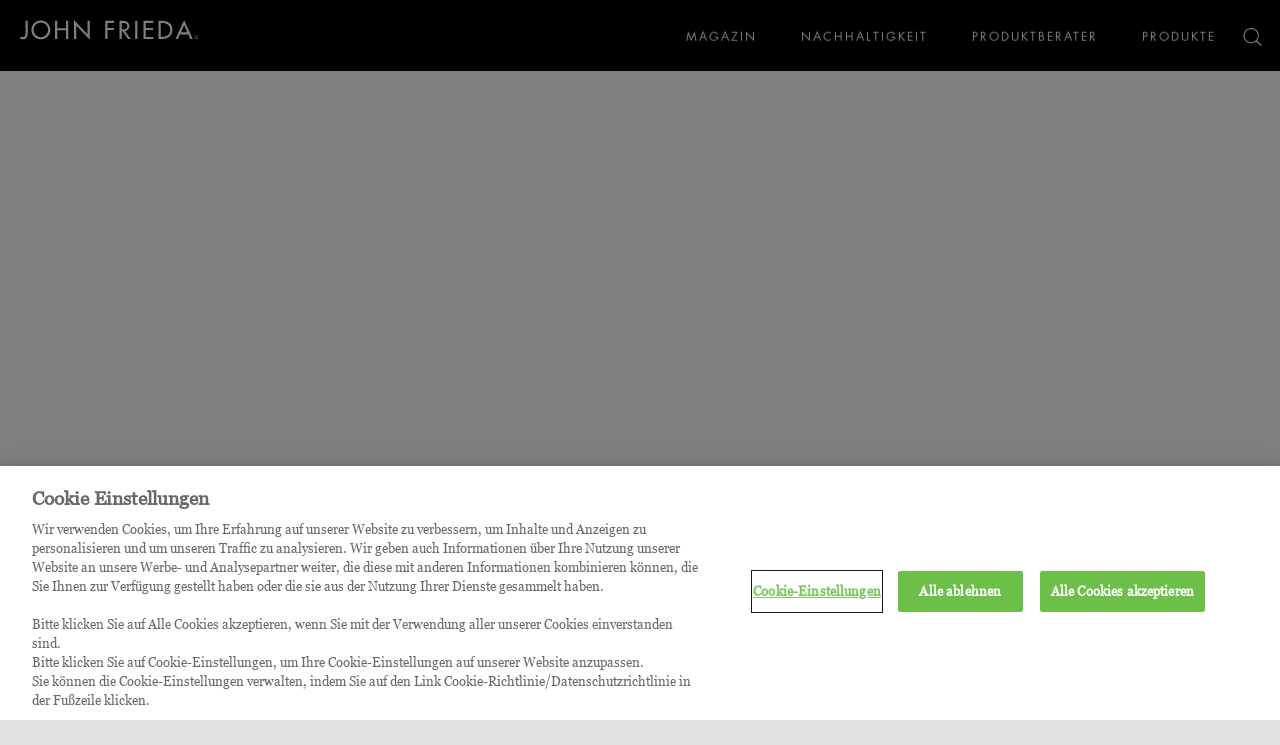

--- FILE ---
content_type: text/html
request_url: https://www.johnfrieda.com/de-de/produkte/volume-lift/
body_size: 9241
content:
<!DOCTYPE html>
<html  lang="de" prefix="og: http://ogp.me/ns# fb: http://ogp.me/ns/fb# website: http://ogp.me/ns/website#">
<head>
  <meta charset="utf-8" />
  <title>Volume Lift Haarpflege Produkte | John Frieda</title>

<meta name="viewport" content="width=device-width,initial-scale=1.0" />
<meta name="format-detection" content="telephone=no" />
  <meta http-equiv="X-UA-Compatible" content="IE=edge" />
<meta name="author" content="Copyright © Kao Corporation. All rights reserved." />
<meta name="keywords" content=" John Frieda Volume Lift Produkte, Feines Haar Styling, Plattes Haar verwandeln, Sprungkraft für das Haar, Volumen-Haarpflege, Haarstyling mit John Frieda, Volumen-Transformation, Produkte für mehr Sprungkraft, Feines Haar aufpeppen, John Frieda Volumenstyling" />
  <meta name="description" content="Unsere Experten entwickelten Volumen-Produkte, die plattes, schlaffes und feines Haar in fülliges kraftvolles Haar verwandeln, das den ganzen Tag hält. Erhältlich bei John Frieda." />
<meta property="og:title" content="Volume Lift Haarpflege Produkte | John Frieda" />
  <meta property="og:type" content="website" />
  <meta property="og:description" content="Unsere Experten entwickelten Volumen-Produkte, die plattes, schlaffes und feines Haar in fülliges kraftvolles Haar verwandeln, das den ganzen Tag hält. Erhältlich bei John Frieda." />
  <meta property="og:url" content="https://www.johnfrieda.com/de-de/produkte/volume-lift/" />
  <meta property="og:site_name" content="" />
<meta property="og:country-name" content="de" />
<link rel="canonical" href="https://www.johnfrieda.com/de-de/produkte/volume-lift/"/>
<link rel="alternate" href="https://www.johnfrieda.com/en-ca/products/luxurious-volume/" hreflang="en-ca"><link rel="alternate" href="https://www.johnfrieda.com/fr-ca/produits/luxurious-volume/" hreflang="fr-ca"><link rel="alternate" href="https://mykaoshop.com/collections/john-frieda-add-volume" hreflang="x-default"><link rel="alternate" href="https://mykaoshop.com/collections/john-frieda-add-volume" hreflang="en-us"><link rel="alternate" href="https://www.johnfrieda.com/en-au/products/luxurious-volume/" hreflang="en-au"><link rel="alternate" href="https://www.johnfrieda.com/en-sg/products/luxurious-volume/" hreflang="en-sg"><link rel="alternate" href="https://www.johnfrieda.com/nl-nl/products/luxurious-volume/" hreflang="nl-nl"><link rel="alternate" href="https://www.johnfrieda.com/ru-ru/producti/luxurious-volume/" hreflang="ru-ru"><link rel="alternate" href="https://www.johnfrieda.com/fr-fr/produits/luxurious-volume/" hreflang="fr-fr"><link rel="alternate" href="https://www.johnfrieda.com/de-de/produkte/volume-lift/" hreflang="de-de"><link rel="shortcut icon" type="image/vnd.microsoft.icon" href="https://www.johnfrieda.com/content/dam/sites/kaousa/www-johnfrieda-com/master/global/JF_Favicon_48x48_UK_09May.ico"/>
  <!-- css -->
  <link rel="stylesheet" href="/etc/clientlibs/common/lib.css" type="text/css">
<link rel="stylesheet" href="/etc/clientlibs/common/basic.css" type="text/css">
<link rel="stylesheet" href="/etc/designs/kaousa/www-johnfrieda-com/basic.css" type="text/css">
<link rel="stylesheet" href="/etc/clientlibs/common/component.css" type="text/css">
<link rel="stylesheet" href="/etc/clientlibs/kaousa/common/component.css" type="text/css">
<link rel="stylesheet" href="/etc/clientlibs/kaousa/www-johnfrieda-com/component.css" type="text/css">
<link rel="stylesheet" href="/etc/designs/kaousa/common/blog.css" type="text/css">
<link rel="stylesheet" href="/etc/designs/kaousa/www-johnfrieda-com/component.css" type="text/css">
<link rel="stylesheet" href="/etc/clientlibs/common/option.css" type="text/css">
<link rel="stylesheet" href="/etc/designs/kaousa/www-johnfrieda-com/option.css" type="text/css">
<link rel="stylesheet" href="/content/dam/resources/kao/zeta/css/zeta-sbox.css"/>
<!-- / css -->

  <script src="/etc/clientlibs/common/lib.js"></script>


<script src="//assets.adobedtm.com/46f7aa89c5c29a2e0a036bb0dd699ffc023b83b8/satelliteLib-5e7ff9e30a8f4a37d430e3ab3766d95a3a77fbd5.js"></script>
<script type="text/javascript" src="//fontplus.aem.kao.com/accessor/script/fontplus.js?EIr0inqzQsY%3D&pm=1&aa=1"></script><style>
    .s7responsiveImage{ width: 100% }
</style>
</head>
<body data-content-path="/content/wcm_kao/sites/kaousa/www-johnfrieda-com/de/de/produkte/volume-lift">
<div id="wrapper">
        <noscript>
            <div class="noscript">To view this website correctly, please ensure you have <span>JavaScript enabled.</span><br />Some of the website layout and links may not function properly with JavaScript disabled.</div>
        </noscript>

    <!-- area-BrHeader -->
<div class="g-Area" id="area-BrHeader">
 <div></div>

 <div class="jf-Header__wrapper"> 
  <div class="jf-Header"> 
   <div class="jf-Header__logo"> 
    <!-- PARSYS --> 
    <a class="g-Image l-Image is-link jf-Header__logoImage is-paddingReset" href="https://www.johnfrieda.com/de-de/home/" target="_self" id="common_image_item_20170309182734394_Bxat"><p class="g-Image__img l-Image__img"><img src="/content/dam/sites/kaousa/www-johnfrieda-com/master/svg/JF_White.svg" class="dmDisable cq-dd-image" alt="John Frieda" style="width : 100%;"></p></a>
 
    <!-- /PARSYS --> 
   </div> 
   <div class="jf-Header__nav"> 
    <button class="jf-Header__navToggle js-mainNavToggle" type="button" data-menuclosedlabel="Menu" data-menuopenlabel="Close"></button> 
    <div class="jf-Header__mainNav"> 
     <div> 
      <!-- PARSYS --> 
      <div class="g-GroupBox l-GroupBox opt-al_l jf_header_gp jf_header_gp_dropdown is-paddingReset">
 <div class="is-gutter--m g-TextLinkP l-TextLinkP">
 <ul class="g-TextLinkP__list l-TextLinkP__list">
  
  <li class="g-TextLinkP__list__item l-TextLinkP__list__item">
   <div class="g-TextLinkUnit l-TextLinkUnit jf-Header__nav__link jf_header_prod_link is-colorset--2 is-size--m">
 <a id="common_text_link_unit_20210928155622690_liei" class="g-TextLinkUnit__link l-TextLinkUnit__link js-anchorLink"><span class="cmn-richtext">
   <span><span class="opt-fontcolor--01"><span class="opt-fontfamily--03">MAGAZIN</span></span><br />

</span></span>
  <div class="slick-arrow slick-next jf-Header__dropdown__nav__arrow jf-Header__dropdown__nav__arrow__next is-gutter--m g-ButtonP l-ButtonP js-uniformHeight" data-uniform-target="g-ButtonP__list__item">
 <ul class="g-ButtonP__list l-ButtonP__list">
  
  <li class="g-ButtonP__list__item l-ButtonP__list__item">
   <div class="g-ButtonUnit l-ButtonUnit is-colorset--1 is-size--m is-rightIcon">
 <span class="g-ButtonUnit__link l-ButtonUnit__link js-anchorLink"><span class="cmn-richtext">
   </span><span class="cmn-icon cmn-icon--bullet g-ButtonUnit__link__icon l-ButtonUnit__link__icon"></span>
  </span>
</div></li>
 </ul>
</div>
</a>
 </li>
 </ul>
</div><div>
 <div class="jf_header_generic_dropdown" id="jf_header_generic_dropdown"> 
  <div class="jf_dropdown_list"> 
   <div class="opt-al_l drop-down-align-center g-ListP l-ListP is-none">
 <ul class="g-ListP__ul l-ListP__ul">
  <li class="g-ListP__ul__item l-ListP__ul__item">
   <a class="is-link g-ListUnit l-ListUnit" href="https://www.johnfrieda.com/de-de/goodbyefrizz/" target="_self" id="common_list_element_20210928155622702_k2Ta"><span class="cmn-richtext">
  <span><span class="opt-fontcolor--01"><span class="opt-fontfamily--03">Goodbye Frizz</span></span>
</span></span></a></li>
  <li class="g-ListP__ul__item l-ListP__ul__item">
   <a class="is-link g-ListUnit l-ListUnit" href="https://www.johnfrieda.com/de-de/sulfatfreie-shampoos/" target="_self" id="common_list_element_20230309175201774_hSbe"><span class="cmn-richtext">
  <span><span class="opt-fontcolor--01"><span class="opt-fontfamily--03">Sulfatfreie Shampoos</span></span>
</span></span></a></li>
 </ul>
</div>
 
  </div> 
 </div>
 <style>
body:not(.is-authorring) .jf_header_generic_dropdown>div>div>ul>li {
margin-left: -11px !important;
}
</style>
</div>

</div><div class="g-GroupBox l-GroupBox opt-al_l jf_header_gp is-paddingReset">
 <div class="is-gutter--m g-TextLinkP l-TextLinkP">
 <ul class="g-TextLinkP__list l-TextLinkP__list">
  
  <li class="g-TextLinkP__list__item l-TextLinkP__list__item">
   <div class="g-TextLinkUnit l-TextLinkUnit jf-Header__nav__link is-colorset--2 is-size--m">
 <a href="https://www.johnfrieda.com/de-de/unser-nachhaltigkeits-versprechen/" target="_self" id="common_text_link_unit_20221216151655203_J1js" class="g-TextLinkUnit__link l-TextLinkUnit__link js-anchorLink"><span class="cmn-richtext">
   <span><span class="opt-fontcolor--01"><span class="opt-fontfamily--03">NACHHALTIGKEIT</span></span><br />

</span></span>
  </a>
</div></li>
 </ul>
</div>

</div><div class="g-GroupBox l-GroupBox opt-al_l jf_header_gp is-paddingReset">
 <div class="is-gutter--m g-TextLinkP l-TextLinkP">
 <ul class="g-TextLinkP__list l-TextLinkP__list">
  
  <li class="g-TextLinkP__list__item l-TextLinkP__list__item">
   <div class="g-TextLinkUnit l-TextLinkUnit jf-Header__nav__link is-colorset--2 is-size--m">
 <a href="https://www.johnfrieda.com/de-de/produktberater/" target="_self" id="common_text_link_unit_20180309205301655_n7zR" class="g-TextLinkUnit__link l-TextLinkUnit__link js-anchorLink"><span class="cmn-richtext">
   <span><span class="opt-fontcolor--01"><span class="opt-fontfamily--03">PRODUKTBERATER</span></span><br />

</span></span>
  </a>
</div></li>
 </ul>
</div>

</div><div class="g-GroupBox l-GroupBox opt-al_l jf_header_gp jf_header_gp_product is-paddingReset">
 <div class="is-gutter--m g-TextLinkP l-TextLinkP">
 <ul class="g-TextLinkP__list l-TextLinkP__list">
  
  <li class="g-TextLinkP__list__item l-TextLinkP__list__item">
   <div class="g-TextLinkUnit l-TextLinkUnit jf-Header__nav__link jf_header_prod_link is-colorset--2 is-size--m">
 <a href="#" target="_self" id="common_text_link_unit_20180309154111354_ve6a" class="g-TextLinkUnit__link l-TextLinkUnit__link js-anchorLink"><span class="cmn-richtext">
   <span><span class="opt-fontcolor--01"><span class="opt-fontfamily--03">PRODUKTE</span></span><br />

</span></span>
  <div class="opt-al_l slick-arrow slick-next jf-Header__prod__nav__arrow jf-Header__prod__nav__arrow__next is-gutter--m g-ButtonP l-ButtonP js-uniformHeight" data-uniform-target="g-ButtonP__list__item">
 <ul class="g-ButtonP__list l-ButtonP__list">
  
  <li class="g-ButtonP__list__item l-ButtonP__list__item">
   

</li>
 </ul>
</div>
</a>
 </li>
 </ul>
</div><div>
 <div class="jf_header_prod_drop_down" id="jf_header_prod_drop_down"> 
  <div class="jf_header_list"> 
   <div class="g-ListP l-ListP is-none">
 <ul class="g-ListP__ul l-ListP__ul">
  <li class="g-ListP__ul__item l-ListP__ul__item">
   <span class="g-ListUnit l-ListUnit"><span class="cmn-richtext">
  <span><span class="opt-fontfamily--03">PRODUKTLINIEN</span><br />

</span></span></span></li>
  <li class="g-ListP__ul__item l-ListP__ul__item">
   <a class="is-link g-ListUnit l-ListUnit" href="https://www.johnfrieda.com/de-de/produkte/frizz-ease/" target="_self" id="common_list_element_20180309005816528_m02c"><span class="cmn-richtext">
  <span><span class="opt-fontcolor--01"><span class="opt-fontfamily--03">Frizz Ease</span></span>
</span></span></a></li>
  <li class="g-ListP__ul__item l-ListP__ul__item">
   <a class="is-link g-ListUnit l-ListUnit" href="https://www.johnfrieda.com/de-de/produkte/blonde/" target="_self" id="common_list_element_20180309005816532_HA1L"><span class="cmn-richtext">
  <span><span class="opt-fontcolor--01"><span class="opt-fontfamily--03">Blonde</span></span><br />

</span></span></a></li>
  <li class="g-ListP__ul__item l-ListP__ul__item">
   <a class="is-link g-ListUnit l-ListUnit" href="https://www.johnfrieda.com/de-de/produkte/salon-blonde/" target="_self" id="common_list_element_20250514005351871_XOrP"><span class="cmn-richtext">
  <span><span class="opt-fontfamily--03"><span class="opt-fontcolor--01">Salon Blonde</span></span>
</span></span></a></li>
  <li class="g-ListP__ul__item l-ListP__ul__item">
   <a class="is-link g-ListUnit l-ListUnit" href="https://www.johnfrieda.com/de-de/produkte/brilliant-brunette/" target="_self" id="common_list_element_20180309005816525_R3D1"><span class="cmn-richtext">
  <span><span class="opt-fontcolor--01"><span class="opt-fontfamily--03">Brunette</span></span>
</span></span></a></li>
  <li class="g-ListP__ul__item l-ListP__ul__item">
   <a class="is-link g-ListUnit l-ListUnit" href="https://www.johnfrieda.com/de-de/produkte/volume-lift/" target="_self" id="common_list_element_20230427013609223_CSkY"><span class="cmn-richtext">
  <span><span class="opt-fontfamily--03"><span class="opt-fontcolor--01">Volume Lift</span></span>
</span></span></a></li>
  <li class="g-ListP__ul__item l-ListP__ul__item">
   <a class="is-link g-ListUnit l-ListUnit" href="https://www.johnfrieda.com/de-de/produkte/silk-water/" target="_self" id="common_list_element_20250108235033733_nrXW"><span class="cmn-richtext">
  <span><span class="opt-fontcolor--01"><span class="opt-fontfamily--03">Silk Waters</span></span><br />

</span></span></a></li>
  <li class="g-ListP__ul__item l-ListP__ul__item">
   <a class="is-link g-ListUnit l-ListUnit" href="https://www.johnfrieda.com/de-de/produkte/tiefenpflege-reparatur/" target="_self" id="common_list_element_20230825020342144_xbty"><span class="cmn-richtext">
  <span><span class="opt-fontfamily--03"><span class="opt-fontcolor--01">Tiefenpflege &amp; Reparatur</span></span>
</span></span></a></li>
  <li class="g-ListP__ul__item l-ListP__ul__item">
   <a class="is-link g-ListUnit l-ListUnit" href="https://www.johnfrieda.com/de-de/produkte/precision-foam-colour/" target="_self" id="common_list_element_20220707012701227_AK03"><span class="cmn-richtext">
  <span><span class="opt-fontfamily--03"><span class="opt-fontcolor--01">Precision Foam Colour</span></span>
</span></span></a></li>
  <li class="g-ListP__ul__item l-ListP__ul__item">
   <a class="is-link g-ListUnit l-ListUnit" href="https://www.johnfrieda.com/de-de/produkte/deep-sea-hydration/" target="_self" id="common_list_element_20230427013410300_bGWg"><span class="cmn-richtext">
  <span><span class="opt-fontfamily--03"><span class="opt-fontcolor--01">Deep Sea Hydration</span></span>
</span></span></a></li>
  <li class="g-ListP__ul__item l-ListP__ul__item">
   <a class="is-link g-ListUnit l-ListUnit" href="https://www.johnfrieda.com/de-de/produkte/profiller/" target="_self" id="common_list_element_20221214215723472_GIRQ"><span class="cmn-richtext">
  <span><span class="opt-fontfamily--03"><span class="opt-fontcolor--01">PROfiller+</span></span>
</span></span></a></li>
  <li class="g-ListP__ul__item l-ListP__ul__item">
   <a class="is-link g-ListUnit l-ListUnit" href="https://www.johnfrieda.com/de-de/produkte/pro-colour-revive/" target="_self" id="common_list_element_20240716004451599_6lru"><span class="cmn-richtext">
  <span><span class="opt-fontfamily--03"><span class="opt-fontcolor--01">PRO Colour Revive</span></span>
</span></span></a></li>
  <li class="g-ListP__ul__item l-ListP__ul__item">
   <a class="is-link g-ListUnit l-ListUnit" href="https://www.johnfrieda.com/de-de/produkte/brilliant-shine/" target="_self" id="common_list_element_20220222235005356_sMgi"><span class="cmn-richtext">
  <span><span class="opt-fontfamily--03"><span class="opt-fontcolor--01">Brilliant Shine</span></span>
</span></span></a></li>
  <li class="g-ListP__ul__item l-ListP__ul__item">
   <a class="is-link g-ListUnit l-ListUnit" href="https://www.johnfrieda.com/de-de/produkte/deep-cleanse-repair/" target="_self" id="common_list_element_20230427013722385_PjZJ"><span class="cmn-richtext">
  <span><span class="opt-fontfamily--03"><span class="opt-fontcolor--01">Deep Cleanse &amp; Repair</span></span>
</span></span></a></li>
  <li class="g-ListP__ul__item l-ListP__ul__item">
   <a class="is-link g-ListUnit l-ListUnit" href="https://www.johnfrieda.com/de-de/produkte/shimmering-silver/" target="_self" id="common_list_element_20251009215226150_EYF2"><span class="cmn-richtext">
  <span><span class="opt-fontfamily--03"><span class="opt-fontcolor--01">Shimmering Silver</span></span>
</span></span></a></li>
  <li class="g-ListP__ul__item l-ListP__ul__item">
   <a class="is-link g-ListUnit l-ListUnit" href="https://www.johnfrieda.com/de-de/produkte/hairsprays/" target="_self" id="common_list_element_20251009215246291_4JjN"><span class="cmn-richtext">
  <span><span class="opt-fontfamily--03"><span class="opt-fontcolor--01">Hairsprays</span></span>
</span></span></a></li>
 </ul>
</div>
 
  </div> 
  <div class="jf_header_list"> 
   <div class="g-ListP l-ListP is-none">
 <ul class="g-ListP__ul l-ListP__ul">
  <li class="g-ListP__ul__item l-ListP__ul__item">
   <span class="g-ListUnit l-ListUnit"><span class="cmn-richtext">
  <span><span class="opt-fontfamily--03">PRODUKTKATEGORIEN</span><br />

</span></span></span></li>
  <li class="g-ListP__ul__item l-ListP__ul__item">
   <a class="is-link g-ListUnit l-ListUnit" href="https://www.johnfrieda.com/de-de/produkte/shampoo/" target="_self" id="common_list_element_20180309005816566_8Qyy"><span class="cmn-richtext">
  <span><span class="opt-fontcolor--01"><span class="opt-fontfamily--03">Shampoo</span></span>
</span></span></a></li>
  <li class="g-ListP__ul__item l-ListP__ul__item">
   <a class="is-link g-ListUnit l-ListUnit" href="https://www.johnfrieda.com/de-de/produkte/conditioner/" target="_self" id="common_list_element_20180309005816570_Z0JT"><span class="cmn-richtext">
  <span><span class="opt-fontcolor--01"><span class="opt-fontfamily--03">Conditioner</span></span>
</span></span></a></li>
  <li class="g-ListP__ul__item l-ListP__ul__item">
   <a class="is-link g-ListUnit l-ListUnit" href="https://www.johnfrieda.com/de-de/produkte/intensiv-pflege/" target="_self" id="common_list_element_20180309005816574_0du8"><span class="cmn-richtext">
  <span><span class="opt-fontcolor--01"><span class="opt-fontfamily--03">Intensiv-Pflege</span></span><br />

</span></span></a></li>
  <li class="g-ListP__ul__item l-ListP__ul__item">
   <a class="is-link g-ListUnit l-ListUnit" href="https://www.johnfrieda.com/de-de/produkte/style-und-finish/" target="_self" id="common_list_element_20180309005816578_pT85"><span class="cmn-richtext">
  <span><span class="opt-fontcolor--01"><span class="opt-fontfamily--03">Styling &amp; Finish</span></span><br />

</span></span></a></li>
  <li class="g-ListP__ul__item l-ListP__ul__item">
   <a class="is-link g-ListUnit l-ListUnit" href="https://www.johnfrieda.com/de-de/produkte/spezial-produkte/" target="_self" id="common_list_element_20240229230940258_ghKv"><span class="cmn-richtext">
  <span><span class="opt-fontcolor--01"><span class="opt-fontfamily--03">Spezial-Produkte</span></span><br />

</span></span></a></li>
  <li class="g-ListP__ul__item l-ListP__ul__item">
   <a class="is-link g-ListUnit l-ListUnit" href="https://www.johnfrieda.com/de-de/produkte/produktkategorien/" target="_self" id="common_list_element_20180309005816586_N7mH"><span class="cmn-richtext">
  <span><span class="opt-fontcolor--01"><span class="opt-fontfamily--03">Alle Ansehen</span></span><br />

</span></span></a></li>
  <li class="g-ListP__ul__item l-ListP__ul__item">
   <span class="g-ListUnit l-ListUnit"><span class="cmn-richtext">
  </span></span></li>
 </ul>
</div>
 
   <div class="jf_header_drop_down_image"> 
    
 
   </div> 
  </div> 
 </div>
 <style>
body:not(.is-authorring) .hair-category_header_prod_drop_down {
    min-width: 730px;
}
body:not(.is-authorring) .hair-category_header_prod_drop_down {
    min-width: 730px;
}
</style>
</div><div class="g-Image l-Image">
 <div class="cq-dd-image"></div>
</div><div class="hair_concern_list_items g-ListP l-ListP is-none">
 <ul class="g-ListP__ul l-ListP__ul">
  <li class="g-ListP__ul__item l-ListP__ul__item">
   <span class="g-ListUnit l-ListUnit"><span class="cmn-richtext">
  <span><span class="opt-fontfamily--03">HAARBEDÜRFNISSE</span>
</span></span></span></li>
  <li class="g-ListP__ul__item l-ListP__ul__item">
   <a class="is-link g-ListUnit l-ListUnit" href="https://www.johnfrieda.com/de-de/produkte/frizz-ease/" target="_self" id="common_list_element_20210302202633426_gF9B"><span class="cmn-richtext">
  <span><span class="opt-fontcolor--01"><span class="opt-fontfamily--03">Frizzy Haar</span></span>
</span></span></a></li>
  <li class="g-ListP__ul__item l-ListP__ul__item">
   <a class="is-link g-ListUnit l-ListUnit" href="https://www.johnfrieda.com/de-de/produkte/blonde/" target="_self" id="common_list_element_20210302202633434_xLGh"><span class="cmn-richtext">
  <span><span class="opt-fontcolor--01"><span class="opt-fontfamily--03">Blondes Haar</span></span>
</span></span></a></li>
  <li class="g-ListP__ul__item l-ListP__ul__item">
   <a class="is-link g-ListUnit l-ListUnit" href="https://www.johnfrieda.com/de-de/produkte/brilliant-brunette/" target="_self" id="common_list_element_20210302202633440_UrZ6"><span class="cmn-richtext">
  <span><span class="opt-fontcolor--01"><span class="opt-fontfamily--03">Brunettes Haar</span></span>
</span></span></a></li>
  <li class="g-ListP__ul__item l-ListP__ul__item">
   <a class="is-link g-ListUnit l-ListUnit" href="https://www.johnfrieda.com/de-de/produkte/profiller/" target="_self" id="common_list_element_20210302202633446_L7tw"><span class="cmn-richtext">
  <span><span class="opt-fontcolor--01"><span class="opt-fontfamily--03">Feines Haar</span></span>
</span></span></a></li>
  <li class="g-ListP__ul__item l-ListP__ul__item">
   <a class="is-link g-ListUnit l-ListUnit" href="https://www.johnfrieda.com/de-de/produkte/frizz-ease/" target="_self" id="common_list_element_20210302202633452_iGEg"><span class="cmn-richtext">
  <span><span class="opt-fontcolor--01"><span class="opt-fontfamily--03">Lockiges &amp; Welliges Haar</span></span>
</span></span></a></li>
  <li class="g-ListP__ul__item l-ListP__ul__item">
   <a class="is-link g-ListUnit l-ListUnit" href="https://www.johnfrieda.com/de-de/produkte/deep-cleanse-repair/" target="_self" id="common_list_element_20210302202633458_En2w"><span class="cmn-richtext">
  <span><span class="opt-fontcolor--01"><span class="opt-fontfamily--03">Strapaziertes Haar</span></span>
</span></span></a></li>
 </ul>
</div>

</div>
 
      <!-- /PARSYS --> 
     </div> 
    </div> 
    <div class="jf-Header__navSearch js-navSearch"> 
     <div class="jf-Header__navSearch__inner"> 
      <button class="jf-Header__navSearch__link"> <img class="jf-Header__navSearch__linkIcon" src="/content/dam/sites/kaousa/www-johnfrieda-com/svg/magnifying-glass-white.svg" alt=""> </button> 
      <!-- mars form --> 
      <script>
    !function(){
      var G = GALFSRAM = window.GALFSRAM || {}
      G.mfx = G.mfx || {}
      G.mfx.router_mode = 'history'
    }();
</script> 
      <div class="jf-header-search-block"> 
       <!-- marsflag --> 
       <div class="mf_finder_header"> 
        <zeta-search-box target="johnfrieda" lang="de-de" placeholder="suchen" ignore-search-result="" autocomplete="" serp-url="/de-de/search/"></zeta-search-box> 
       </div> 
       <!-- / marsflag --> 
      </div> 
      <!-- /mars form --> 
      <button class="jf-Header__navSearch__close"></button> 
     </div> 
    </div> 
   </div> 
  </div> 
 </div>
 

</div><!-- / area-BrHeader --><!-- area-Contents -->
<div class="g-Area" id="area-Contents" >
	

<div class="g-Section l-Section jf-subcategory_intro is-paddingReset--topBottom is-paddingReset--leftRight is-fullWidth" id="common_section_wrapper_1">
 <div class="g-Section__inner l-Section__inner">
  <div class="g-Column l-Column js-uniformHeight opt-sm-w100p opt-md-w100p opt-lg-w100p" id="common_column_separator_1" data-uniform-target="g-ColumnUnit">
 <div class="g-Column__inner l-Column__inner">
  
  <div class="g-Column__cols l-Column__cols g-Column__cols-lg-1 g-Column__cols-md-1 g-Column__cols-sm-1">
   <div class="g-ColumnUnit l-ColumnUnit">
 <div class="g-Image l-Image s7responsiveContainer is-changeBreak" style="position : relative;">
 <p class="g-Image__img l-Image__img g-Image__img--lg l-Image__img--lg"><img data-src="//kao-h.assetsadobe3.com/is/image/content/dam/sites/kaousa/www-johnfrieda-com/de/de/1141.tif?fmt=png-alpha" src="//kao-h.assetsadobe3.com/is/image/content/dam/sites/kaousa/www-johnfrieda-com/de/de/1141.tif?fmt=png8-alpha&amp;hide=1" data-breakpoints="128,320,640,768,1024,1366,1920,2400,3400" alt="1141" class="cq-dd-image" style="width : 100%;"></p>
 <p class="g-Image__img l-Image__img g-Image__img--md l-Image__img--md"><img data-src="//kao-h.assetsadobe3.com/is/image/content/dam/sites/kaousa/www-johnfrieda-com/de/de/1141.tif?fmt=png-alpha" src="//kao-h.assetsadobe3.com/is/image/content/dam/sites/kaousa/www-johnfrieda-com/de/de/1141.tif?fmt=png8-alpha&amp;hide=1" data-breakpoints="128,320,640,768,1024,1366,1920,2400,3400" alt="1141" class="cq-dd-image" style="width : 100%;"></p>
 <p class="g-Image__img l-Image__img g-Image__img--sm l-Image__img--sm"><img data-src="//kao-h.assetsadobe3.com/is/image/content/dam/sites/kaousa/www-johnfrieda-com/de/de/1141.tif?fmt=png-alpha" src="//kao-h.assetsadobe3.com/is/image/content/dam/sites/kaousa/www-johnfrieda-com/de/de/1141.tif?fmt=png8-alpha&amp;hide=1" data-breakpoints="128,320,640,768,1024,1366,1920,2400,3400" alt="1141" class="cq-dd-image" style="width : 100%;"></p>
</div>

</div>
  </div>
 </div>
</div>
 </div>
</div><div class="g-Section l-Section jf-subcategory_intro is-paddingReset--leftRight" id="common_section_wrapper_2">
 <div class="g-Section__inner l-Section__inner">
  <div class="g-Column l-Column js-uniformHeight opt-sm-w100p opt-md-w100p opt-lg-w100p" id="common_column_separator_2" data-uniform-target="g-ColumnUnit">
 <div class="g-Column__inner l-Column__inner">
  
  <div class="g-Column__cols l-Column__cols g-Column__cols-lg-1 g-Column__cols-md-1 g-Column__cols-sm-1">
   <div class="g-ColumnUnit l-ColumnUnit">
 

<div class="g-PageTitle l-PageTitle ProductGlossary__description">
 <div class="g-PageTitle__titleBlock l-PageTitle__titleBlock">
  <div class="g-PageTitle__titleBlock__titleBox l-PageTitle__titleBlock__titleBox">
   <div class="g-PageTitle__titleBlock__titleBox__title l-PageTitle__titleBlock__titleBox__title">
    <h1 class="g-PageTitle__h1 l-PageTitle__h1"><span class="cmn-richtext">
      <span><span class="opt-fontfamily--03"> <br />
Die John Frieda Volume Lift Produkte verwandeln feines und plattes Haar in Styles voller<br />
Sprungkraft und Volumen.</span>
</span></span></h1>
   </div>
  </div>
 </div>
</div>

</div>
  </div>
 </div>
</div>
 </div>
</div><div class="g-Section l-Section jf-product_glossary js-product_glossary is-border is-border--bottom is-border--solid is-borderWidth--s is-borderColor--5 is-paddingReset--topBottom is-paddingReset--leftRight" id="common_section_wrapper_3">
 <div class="g-Section__inner l-Section__inner">
  <div class="g-Column l-Column js-uniformHeight opt-sm-w100p opt-md-w100p opt-lg-w100p is-paddingReset" id="common_column_separator_3" data-uniform-target="g-ColumnUnit">
 <div class="g-Column__inner l-Column__inner">
  
  <div class="g-Column__cols l-Column__cols g-Column__cols-lg-1 g-Column__cols-md-1 g-Column__cols-sm-1">
   <div class="g-ColumnUnit l-ColumnUnit">
 <div class="g-ProductListing l-ProductListing">
 <div class="g-ProductListing--inner l-ProductListing--inner">
  <div class="g-ProductListingList l-ProductListingList">
   <div class="g-ProductListingList--inner l-ProductListingList--inner">
    <div class="g-ProductListingListUnit l-ProductListingListUnit g-Column__cols g-Column__cols-lg-4 g-Column__cols-md-2 g-Column__cols-sm-1 _23" data-ranking="36" data-id="item1" data-tags="www-johnfrieda-com:products/productType/shampoo,www-johnfrieda-com:products/styleVision/stylistFavourites,www-johnfrieda-com:products/styleVision/createMultipleLooks">
     <div class="g-ProductListingListUnit--inner l-ProductListingListUnit--inner">
      <div class="g-ProductListingImage l-ProductListingImage opt-lg-w100p opt-md-w100p opt-sm-w100p">
       <div class="g-ProductListingImage--unit l-ProductListingImage--unit s7responsiveContainer">
        <a href="https://www.johnfrieda.com/de-de/produkte/volume-lift/nicht-beschwerendes-shampoo/" target="_self" class="is-Link s7responsiveContainer"><p class="g-Image__img l-Image__img"><img data-src="//kao-h.assetsadobe3.com/is/image/content/dam/sites/kaousa/www-johnfrieda-com/de/de/volume-lift-/JF_Packshot_VL_Sh.png?fmt=png-alpha" src="//kao-h.assetsadobe3.com/is/image/content/dam/sites/kaousa/www-johnfrieda-com/de/de/volume-lift-/JF_Packshot_VL_Sh.png?fmt=png8-alpha&amp;hide=1" data-breakpoints="128,320,640,768,1024,1366,1920,2400,3400" class="cq-dd-image" style="width : 100%;"></p></a>
       </div>
      </div>
      <div class="g-ProducOverviewProductLine l-ProducOverviewProductLine">
       <p class="cmn-richtext">Volume Lift</p>
      </div>
      <div class="g-ProductListingTitle l-ProductListingTitle g-ProductListingTitle--inner l-ProductListingTitle--inner">
       <div>
        <a href="https://www.johnfrieda.com/de-de/produkte/volume-lift/nicht-beschwerendes-shampoo/" target="_self" class="g-ProductListingTitle--link l-ProductListingTitle--link">
         <div class="g-ProductOverview__h2 l-ProductOverview__h2">
          <h2 class="g-ProductOverview__h2 l-ProductOverview__h2"><p class="cmn-richtext">Nicht Beschwerendes Shampoo</p></h2>
         </div></a>
       </div>
      </div>
      <div class="g-ProductListingSubTitle l-ProductListingSubTitle">
       <div class="g-ProductListingSubTitle--inner l-ProductListingSubTitle--inner">
        <div class="g-Text l-Text">
         <p class="cmn-richtext"></p>
        </div>
       </div>
      </div>
      <div class="g-ProductListingDescription l-ProductListingDescription cmn-richtext"></div>
      <div class="g-ProductListingRating l-ProductListingRating is-BV-rating">
       <div data-bv-show="inline_rating" data-bv-product-id="2639740"></div>
      </div>
     </div>
    </div>
    <div class="g-ProductListingListUnit l-ProductListingListUnit g-Column__cols g-Column__cols-lg-4 g-Column__cols-md-2 g-Column__cols-sm-1 _23" data-ranking="37" data-id="item2" data-tags="www-johnfrieda-com:products/styleVision/stylistFavourites,www-johnfrieda-com:products/productType/conditioner,www-johnfrieda-com:products/styleVision/createMultipleLooks">
     <div class="g-ProductListingListUnit--inner l-ProductListingListUnit--inner">
      <div class="g-ProductListingImage l-ProductListingImage opt-lg-w100p opt-md-w100p opt-sm-w100p">
       <div class="g-ProductListingImage--unit l-ProductListingImage--unit s7responsiveContainer">
        <a href="https://www.johnfrieda.com/de-de/produkte/volume-lift/nicht-beschwerender-conditioner/" target="_self" class="is-Link s7responsiveContainer"><p class="g-Image__img l-Image__img"><img data-src="//kao-h.assetsadobe3.com/is/image/content/dam/sites/kaousa/www-johnfrieda-com/de/de/volume-lift-/JF_Packshot_VL_Cond.png?fmt=png-alpha" src="//kao-h.assetsadobe3.com/is/image/content/dam/sites/kaousa/www-johnfrieda-com/de/de/volume-lift-/JF_Packshot_VL_Cond.png?fmt=png8-alpha&amp;hide=1" data-breakpoints="128,320,640,768,1024,1366,1920,2400,3400" class="cq-dd-image" style="width : 100%;"></p></a>
       </div>
      </div>
      <div class="g-ProducOverviewProductLine l-ProducOverviewProductLine">
       <p class="cmn-richtext">Volume Lift</p>
      </div>
      <div class="g-ProductListingTitle l-ProductListingTitle g-ProductListingTitle--inner l-ProductListingTitle--inner">
       <div>
        <a href="https://www.johnfrieda.com/de-de/produkte/volume-lift/nicht-beschwerender-conditioner/" target="_self" class="g-ProductListingTitle--link l-ProductListingTitle--link">
         <div class="g-ProductOverview__h2 l-ProductOverview__h2">
          <h2 class="g-ProductOverview__h2 l-ProductOverview__h2"><p class="cmn-richtext">Nicht Beschwerender Conditioner</p></h2>
         </div></a>
       </div>
      </div>
      <div class="g-ProductListingSubTitle l-ProductListingSubTitle">
       <div class="g-ProductListingSubTitle--inner l-ProductListingSubTitle--inner">
        <div class="g-Text l-Text">
         <p class="cmn-richtext"></p>
        </div>
       </div>
      </div>
      <div class="g-ProductListingDescription l-ProductListingDescription cmn-richtext"></div>
      <div class="g-ProductListingRating l-ProductListingRating is-BV-rating">
       <div data-bv-show="inline_rating" data-bv-product-id="23630"></div>
      </div>
     </div>
    </div>
    <div class="g-ProductListingListUnit l-ProductListingListUnit g-Column__cols g-Column__cols-lg-4 g-Column__cols-md-2 g-Column__cols-sm-1 _23" data-ranking="38" data-id="item3" data-tags="www-johnfrieda-com:products/productType/silkwaters">
     <div class="g-ProductListingListUnit--inner l-ProductListingListUnit--inner">
      <div class="g-ProductListingImage l-ProductListingImage opt-lg-w100p opt-md-w100p opt-sm-w100p">
       <div class="g-ProductListingImage--unit l-ProductListingImage--unit s7responsiveContainer">
        <a href="https://www.johnfrieda.com/de-de/produkte/volume-lift/weightless-silk-strengthening-water/" target="_self" class="is-Link s7responsiveContainer"><p class="g-Image__img l-Image__img"><img data-src="//kao-h.assetsadobe3.com/is/image/content/dam/sites/kaousa/www-johnfrieda-com/de/de/JF_Silk_Water_Volume.png?fmt=png-alpha" src="//kao-h.assetsadobe3.com/is/image/content/dam/sites/kaousa/www-johnfrieda-com/de/de/JF_Silk_Water_Volume.png?fmt=png8-alpha&amp;hide=1" data-breakpoints="128,320,640,768,1024,1366,1920,2400,3400" class="cq-dd-image" style="width : 100%;"></p></a>
       </div>
      </div>
      <div class="g-ProducOverviewProductLine l-ProducOverviewProductLine">
       <p class="cmn-richtext">Volume Lift</p>
      </div>
      <div class="g-ProductListingTitle l-ProductListingTitle g-ProductListingTitle--inner l-ProductListingTitle--inner">
       <div>
        <a href="https://www.johnfrieda.com/de-de/produkte/volume-lift/weightless-silk-strengthening-water/" target="_self" class="g-ProductListingTitle--link l-ProductListingTitle--link">
         <div class="g-ProductOverview__h2 l-ProductOverview__h2">
          <h2 class="g-ProductOverview__h2 l-ProductOverview__h2"><p class="cmn-richtext">Weightless Silk Strengthening Water</p></h2>
         </div></a>
       </div>
      </div>
      <div class="g-ProductListingSubTitle l-ProductListingSubTitle">
       <div class="g-ProductListingSubTitle--inner l-ProductListingSubTitle--inner">
        <div class="g-Text l-Text">
         <p class="cmn-richtext"></p>
        </div>
       </div>
      </div>
      <div class="g-ProductListingDescription l-ProductListingDescription cmn-richtext"></div>
      <div class="g-ProductListingRating l-ProductListingRating is-BV-rating">
       <div data-bv-show="inline_rating" data-bv-product-id="2955100"></div>
      </div>
     </div>
    </div>
    <div class="g-ProductListingListUnit l-ProductListingListUnit g-Column__cols g-Column__cols-lg-4 g-Column__cols-md-2 g-Column__cols-sm-1 _23" data-ranking="53" data-id="item4" data-tags="www-johnfrieda-com:products/productType/stylersFinishers,www-johnfrieda-com:products/styleVision/effortlessAirDry">
     <div class="g-ProductListingListUnit--inner l-ProductListingListUnit--inner">
      <div class="g-ProductListingImage l-ProductListingImage opt-lg-w100p opt-md-w100p opt-sm-w100p">
       <div class="g-ProductListingImage--unit l-ProductListingImage--unit s7responsiveContainer">
        <a href="https://www.johnfrieda.com/de-de/produkte/volume-lift/mousse/" target="_self" class="is-Link s7responsiveContainer"><p class="g-Image__img l-Image__img"><img data-src="//kao-h.assetsadobe3.com/is/image/content/dam/sites/kaousa/www-johnfrieda-com/de/de/volume-lift-/JF_Packshot_VL_Mousse.png?fmt=png-alpha" src="//kao-h.assetsadobe3.com/is/image/content/dam/sites/kaousa/www-johnfrieda-com/de/de/volume-lift-/JF_Packshot_VL_Mousse.png?fmt=png8-alpha&amp;hide=1" data-breakpoints="128,320,640,768,1024,1366,1920,2400,3400" class="cq-dd-image" style="width : 100%;"></p></a>
       </div>
      </div>
      <div class="g-ProducOverviewProductLine l-ProducOverviewProductLine">
       <p class="cmn-richtext">Volume Lift</p>
      </div>
      <div class="g-ProductListingTitle l-ProductListingTitle g-ProductListingTitle--inner l-ProductListingTitle--inner">
       <div>
        <a href="https://www.johnfrieda.com/de-de/produkte/volume-lift/mousse/" target="_self" class="g-ProductListingTitle--link l-ProductListingTitle--link">
         <div class="g-ProductOverview__h2 l-ProductOverview__h2">
          <h2 class="g-ProductOverview__h2 l-ProductOverview__h2"><p class="cmn-richtext">Mousse</p></h2>
         </div></a>
       </div>
      </div>
      <div class="g-ProductListingSubTitle l-ProductListingSubTitle">
       <div class="g-ProductListingSubTitle--inner l-ProductListingSubTitle--inner">
        <div class="g-Text l-Text">
         <p class="cmn-richtext"></p>
        </div>
       </div>
      </div>
      <div class="g-ProductListingDescription l-ProductListingDescription cmn-richtext"></div>
      <div class="g-ProductListingRating l-ProductListingRating is-BV-rating">
       <div data-bv-show="inline_rating" data-bv-product-id="22536"></div>
      </div>
     </div>
    </div>
    <div class="g-ProductListingListUnit l-ProductListingListUnit g-Column__cols g-Column__cols-lg-4 g-Column__cols-md-2 g-Column__cols-sm-1 _23" data-ranking="58" data-id="item5" data-tags="www-johnfrieda-com:products/productType/stylersFinishers,www-johnfrieda-com:products/styleVision/stylistFavourites,www-johnfrieda-com:products/styleVision/createMultipleLooks">
     <div class="g-ProductListingListUnit--inner l-ProductListingListUnit--inner">
      <div class="g-ProductListingImage l-ProductListingImage opt-lg-w100p opt-md-w100p opt-sm-w100p">
       <div class="g-ProductListingImage--unit l-ProductListingImage--unit s7responsiveContainer">
        <a href="https://www.johnfrieda.com/de-de/produkte/volume-lift/ansatz-booster/" target="_self" class="is-Link s7responsiveContainer"><p class="g-Image__img l-Image__img"><img data-src="//kao-h.assetsadobe3.com/is/image/content/dam/sites/kaousa/www-johnfrieda-com/de/de/volume-lift-/JF_Packshot_VL_Booster.png?fmt=png-alpha" src="//kao-h.assetsadobe3.com/is/image/content/dam/sites/kaousa/www-johnfrieda-com/de/de/volume-lift-/JF_Packshot_VL_Booster.png?fmt=png8-alpha&amp;hide=1" data-breakpoints="128,320,640,768,1024,1366,1920,2400,3400" class="cq-dd-image" style="width : 100%;"></p></a>
       </div>
      </div>
      <div class="g-ProducOverviewProductLine l-ProducOverviewProductLine">
       <p class="cmn-richtext">Volume Lift</p>
      </div>
      <div class="g-ProductListingTitle l-ProductListingTitle g-ProductListingTitle--inner l-ProductListingTitle--inner">
       <div>
        <a href="https://www.johnfrieda.com/de-de/produkte/volume-lift/ansatz-booster/" target="_self" class="g-ProductListingTitle--link l-ProductListingTitle--link">
         <div class="g-ProductOverview__h2 l-ProductOverview__h2">
          <h2 class="g-ProductOverview__h2 l-ProductOverview__h2"><p class="cmn-richtext">Ansatz-Booster</p></h2>
         </div></a>
       </div>
      </div>
      <div class="g-ProductListingSubTitle l-ProductListingSubTitle">
       <div class="g-ProductListingSubTitle--inner l-ProductListingSubTitle--inner">
        <div class="g-Text l-Text">
         <p class="cmn-richtext"></p>
        </div>
       </div>
      </div>
      <div class="g-ProductListingDescription l-ProductListingDescription cmn-richtext"></div>
      <div class="g-ProductListingRating l-ProductListingRating is-BV-rating">
       <div data-bv-show="inline_rating" data-bv-product-id="22535"></div>
      </div>
     </div>
    </div>
    <div class="g-ProductListingListUnit l-ProductListingListUnit g-Column__cols g-Column__cols-lg-4 g-Column__cols-md-2 g-Column__cols-sm-1 _23" data-ranking="59" data-id="item6" data-tags="www-johnfrieda-com:products/styleVision/stylistFavourites,www-johnfrieda-com:products/styleVision/createMultipleLooks,www-johnfrieda-com:products/productType/stylersFinishers">
     <div class="g-ProductListingListUnit--inner l-ProductListingListUnit--inner">
      <div class="g-ProductListingImage l-ProductListingImage opt-lg-w100p opt-md-w100p opt-sm-w100p">
       <div class="g-ProductListingImage--unit l-ProductListingImage--unit s7responsiveContainer">
        <a href="https://www.johnfrieda.com/de-de/produkte/volume-lift/haarspray/" target="_self" class="is-Link s7responsiveContainer"><p class="g-Image__img l-Image__img"><img data-src="//kao-h.assetsadobe3.com/is/image/content/dam/sites/kaousa/www-johnfrieda-com/de/de/volume-lift-/JF_Packshot_VL_Spray.png?fmt=png-alpha" src="//kao-h.assetsadobe3.com/is/image/content/dam/sites/kaousa/www-johnfrieda-com/de/de/volume-lift-/JF_Packshot_VL_Spray.png?fmt=png8-alpha&amp;hide=1" data-breakpoints="128,320,640,768,1024,1366,1920,2400,3400" class="cq-dd-image" style="width : 100%;"></p></a>
       </div>
      </div>
      <div class="g-ProducOverviewProductLine l-ProducOverviewProductLine">
       <p class="cmn-richtext">Volume Lift</p>
      </div>
      <div class="g-ProductListingTitle l-ProductListingTitle g-ProductListingTitle--inner l-ProductListingTitle--inner">
       <div>
        <a href="https://www.johnfrieda.com/de-de/produkte/volume-lift/haarspray/" target="_self" class="g-ProductListingTitle--link l-ProductListingTitle--link">
         <div class="g-ProductOverview__h2 l-ProductOverview__h2">
          <h2 class="g-ProductOverview__h2 l-ProductOverview__h2"><p class="cmn-richtext">Haarspray</p></h2>
         </div></a>
       </div>
      </div>
      <div class="g-ProductListingSubTitle l-ProductListingSubTitle">
       <div class="g-ProductListingSubTitle--inner l-ProductListingSubTitle--inner">
        <div class="g-Text l-Text">
         <p class="cmn-richtext"></p>
        </div>
       </div>
      </div>
      <div class="g-ProductListingDescription l-ProductListingDescription cmn-richtext"></div>
      <div class="g-ProductListingRating l-ProductListingRating is-BV-rating">
       <div data-bv-show="inline_rating" data-bv-product-id="22537"></div>
      </div>
     </div>
    </div>
   </div>
  </div>
 </div>
</div>

</div>
  </div>
 </div>
</div>
 </div>
</div><div class="g-Section l-Section is-paddingReset--topBottom" id="common_section_wrapper_5">
 <div class="g-Section__inner l-Section__inner">
  <div class="g-Column l-Column js-uniformHeight opt-sm-w100p opt-md-w100p opt-lg-w100p is-paddingReset" id="common_column_separator_4" data-uniform-target="g-ColumnUnit">
 <div class="g-Column__inner l-Column__inner">
  
  <div class="g-Column__cols l-Column__cols g-Column__cols-lg-1 g-Column__cols-md-1 g-Column__cols-sm-1">
   <div class="g-ColumnUnit l-ColumnUnit">
 <div class="g-ImageTextHP l-ImageTextHP is-layoutL jf-your_look_prompt js-your_look_prompt is-smallViewVertical">
 <div class="g-ImageTextHP__contentsBlock l-ImageTextHP__contentsBlock">
  <div class="g-ImageTextHP__contentsBlock__image l-ImageTextHP__contentsBlock__image opt-lg-w50p opt-md-w50p opt-sm-w100p">
   <div class="g-Image l-Image s7responsiveContainer" style="position : relative;">
 <p class="g-Image__img l-Image__img"><img data-src="//kao-h.assetsadobe3.com/is/image/content/dam/sites/kaousa/www-johnfrieda-com/de/de/JF_Website_Platzhalter.jpg?fmt=jpeg&amp;qlt=100" src="//kao-h.assetsadobe3.com/is/image/content/dam/sites/kaousa/www-johnfrieda-com/de/de/JF_Website_Platzhalter.jpg?fmt=png8-alpha&amp;hide=1" data-breakpoints="128,320,640,768,1024,1366,1920,2400,3400" alt="JF_Website_Platzhalter" class="cq-dd-image" style="width : 100%;"></p>
</div>
  </div>
  <div class="g-ImageTextHP__contentsBlock__text l-ImageTextHP__contentsBlock__text opt-lg-w50p opt-md-w50p opt-sm-w0p">
   <div class="g-HeadingTitle l-HeadingTitle is-titleBorder--none g-HeadingTitle--h2 l-HeadingTitle--h2 is-subTitleTop">
 <div class="g-HeadingTitle__titleBlock l-HeadingTitle__titleBlock">
  <div class="g-HeadingTitle__titleBlock__titleBox l-HeadingTitle__titleBlock__titleBox">
   <div class="g-Text l-Text">
 <p class="cmn-richtext">
  <span><span class="opt-fontfamily--03">DU BIST UNSICHER, WELCHE PRODUKTE</span>
</span></p>
</div>
   <div class="g-HeadingTitle__titleBlock__titleBox__title l-HeadingTitle__titleBlock__titleBox__title">
    <h2 class="g-HeadingTitle__h2 l-HeadingTitle__h2"><span class="cmn-richtext">
      <span><span class="opt-fontfamily--05">zu dir passen?</span>
</span></span></h2>
   </div>
  </div>
 </div>
</div><div class="g-Text l-Text">
 <p class="cmn-richtext">
  <span>Finde deine optimale Pflege- und Styling-Kombination.Unser Produktberater hilft dir, die richtigen Produkte für dein Haar zu finden.
</span></p>
</div>
   <div class="g-ImageTextHP__contentsBlock__text__moreinfo l-ImageTextHP__contentsBlock__text__moreinfo">
    <div class="is-gutter--none g-TextLinkP l-TextLinkP">
 <ul class="g-TextLinkP__list l-TextLinkP__list">
  
  <li class="g-TextLinkP__list__item l-TextLinkP__list__item">
   <div class="g-TextLinkUnit l-TextLinkUnit is-colorset--1 is-size--m">
 <a href="https://www.johnfrieda.com/de-de/produktberater/" target="_self" id="common_text_link_unit_20170314201637044_TZO1" class="g-TextLinkUnit__link l-TextLinkUnit__link js-anchorLink"><span class="cmn-richtext">
   <span><span class="opt-fontfamily--04">JETZT STARTEN</span>
</span></span>
  </a>
</div></li>
 </ul>
</div>
   </div>
  </div>
 </div>
</div>

</div>
  </div>
 </div>
</div><div class="g-Column l-Column jf-faq_search js-uniformHeight opt-sm-w100p opt-md-w100p opt-lg-w100p" id="common_column_separator_5" data-uniform-target="g-ColumnUnit">
 <div class="g-Column__inner l-Column__inner">
  
  <div class="g-Column__cols l-Column__cols g-Column__cols-lg-1 g-Column__cols-md-1 g-Column__cols-sm-1">
   <div class="g-ColumnUnit l-ColumnUnit">
 <div class="g-HeadingTitle l-HeadingTitle g-HeadingTitle--h2 l-HeadingTitle--h2 is-subTitleTop">
 <div class="g-HeadingTitle__titleBlock l-HeadingTitle__titleBlock">
  <div class="g-HeadingTitle__titleBlock__titleBox l-HeadingTitle__titleBlock__titleBox">
   <div class="g-Text l-Text">
 <p class="cmn-richtext">
  <span>Hast du Fragen<br />

</span></p>
</div>
   <div class="g-HeadingTitle__titleBlock__titleBox__title l-HeadingTitle__titleBlock__titleBox__title">
    <h2 class="g-HeadingTitle__h2 l-HeadingTitle__h2"><span class="cmn-richtext">
      <span><span class="opt-fontfamily--03">ZU UNSEREN LUXURIOUS VOLUME<sup>®</sup> PRODUKTEN?<br />
 </span>
</span></span></h2>
   </div>
  </div>
 </div>
</div><div>
 <div class="jf-Faqsearch__wrapper"> 
  <form class="jf-FaqSearch__form js-searchForm" method="get" action="//search.johnfrieda.com/de-DE/search.x"> 
   <div class="jf-FaqSearch__inputWrapper"> 
    <input id="MF_form_phrase2" class="jf-FaqSearch__textBox" type="text" name="q" autocomplete="off" placeholder="Stell uns deine Frage…"> 
    <button class="jf-FaqSearch__button" type="submit" value="Search"><img class="svg-image" src="/content/dam/sites/kaousa/www-johnfrieda-com/master/svg/magnifying-glass.svg" alt="Search"></button> 
    <input type="hidden" name="ie" value="utf8"> 
    <input type="hidden" name="d" value="FAQS"> 
   </div> 
   <div class="jf-FaqSearch__checkboxWrapper"> 
    <label for="jf-FaqCheckbox"><input id="jf-FaqCheckbox" class="jf-FaqSearch__checkBox jf-Checkbox" type="checkbox" name="ct" value="luxurious-volume" checked><span></span>Nur Ergebnisse der ausgewählten Produktlinie anzeigen</label> 
   </div> 
  </form> 
 </div>
</div><div class="g-Text l-Text js-faq_search_product">
 <p class="cmn-richtext">
  <span><a href="//search.johnfrieda.com/de-DE/search.x?ie=utf8&amp;d=FAQS&amp;ct=luxurious-volume"><span class="opt-fontfamily--04">ZU DEN LUXURIOUS VOLUME<sup>®</sup> FAQs</span></a>
</span></p>
</div>

</div>
  </div>
 </div>
</div><div class="g-Column l-Column js-uniformHeight opt-sm-w100p opt-md-w100p opt-lg-w100p is-gutter--m" id="common_column_separator_6" data-uniform-target="g-ColumnUnit">
 <div class="g-Column__inner l-Column__inner">
  
  <div class="g-Column__cols l-Column__cols g-Column__cols-lg-1 g-Column__cols-md-1 g-Column__cols-sm-1">
   <div class="g-ColumnUnit l-ColumnUnit">
 

</div>
  </div>
 </div>
</div>
 </div>
</div>
</div>
<!-- / area-Contents -->
<!-- area-BrFooter -->
<div class="g-Area" id="area-BrFooter">
 <div class="g-BrFooter l-BrFooter">
  <div class="g-BrFooter__inner l-BrFooter__inner">
   <div class="g-BrFooter__sitemapBlock l-BrFooter__sitemapBlock">
    <div class="g-BrFooter__sitemapBlock__sitemap l-BrFooter__sitemapBlock__sitemap">
     <div class="g-BrFooterSitemap l-BrFooterSitemap js-uniformHeight" data-uniform-target="g-BrFooterSitemapUnit">
      <div class="g-BrFooterSitemap__list l-BrFooterSitemap__list">
       <div class="g-BrFooterSitemap__list__tile l-BrFooterSitemap__list__tile g-BrFooterSitemap__list__tile-lg-4 g-BrFooterSitemap__list__tile-md-2 g-BrFooterSitemap__list__tile-sm-1">
        <div class="g-BrFooterSitemapUnit l-BrFooterSitemapUnit js-BrFooter" data-accordion-label="g-BrFooterSitemapUnit__title" data-accordion-panel="g-BrFooterSitemapUnit__panel">
 <p class="g-BrFooterSitemapUnit__title l-BrFooterSitemapUnit__title"></p>
</div>
       </div>
       <div class="g-BrFooterSitemap__list__tile l-BrFooterSitemap__list__tile g-BrFooterSitemap__list__tile-lg-4 g-BrFooterSitemap__list__tile-md-2 g-BrFooterSitemap__list__tile-sm-1">
        <div class="g-BrFooterSitemapUnit l-BrFooterSitemapUnit js-BrFooter" data-accordion-label="g-BrFooterSitemapUnit__title" data-accordion-panel="g-BrFooterSitemapUnit__panel">
 <p class="g-BrFooterSitemapUnit__title l-BrFooterSitemapUnit__title"></p>
</div>
       </div>
       <div class="g-BrFooterSitemap__list__tile l-BrFooterSitemap__list__tile g-BrFooterSitemap__list__tile-lg-4 g-BrFooterSitemap__list__tile-md-2 g-BrFooterSitemap__list__tile-sm-1">
        <div class="g-BrFooterSitemapUnit l-BrFooterSitemapUnit js-BrFooter" data-accordion-label="g-BrFooterSitemapUnit__title" data-accordion-panel="g-BrFooterSitemapUnit__panel">
 <p class="g-BrFooterSitemapUnit__title l-BrFooterSitemapUnit__title"></p>
</div>
       </div>
       <div class="g-BrFooterSitemap__list__tile l-BrFooterSitemap__list__tile g-BrFooterSitemap__list__tile-lg-4 g-BrFooterSitemap__list__tile-md-2 g-BrFooterSitemap__list__tile-sm-1">
        <div class="g-BrFooterSitemapUnit l-BrFooterSitemapUnit js-BrFooter" data-accordion-label="g-BrFooterSitemapUnit__title" data-accordion-panel="g-BrFooterSitemapUnit__panel">
 <p class="g-BrFooterSitemapUnit__title l-BrFooterSitemapUnit__title"></p>
</div>
       </div>
      </div>
     </div>
    </div>
   </div>
   <div class="g-BrFooter__infoBlock l-BrFooter__infoBlock">
    <div class="jf-Footer__socialLinks is-gutter--s g-ButtonP l-ButtonP js-uniformHeight" data-uniform-target="g-ButtonP__list__item">
 <ul class="g-ButtonP__list l-ButtonP__list">
  
  <li class="g-ButtonP__list__item l-ButtonP__list__item">
   <div class="g-ButtonUnit l-ButtonUnit jf-Footer__SNSIconUnit is-colorset--1 is-size--m">
 <a href="https://www.tiktok.com/@johnfriedade" target="_blank" id="common_button_unit_20241018230710368_Nkjy" class="g-ButtonUnit__link l-ButtonUnit__link js-anchorLink is-background js-dm-bgimage" data-src="//kao-h.assetsadobe3.com/is/image/content/dam/sites/kaousa/www-johnfrieda-com/master/svg/tiktok-footer.svg?fmt=png-alpha" data-bgimg-org="/content/dam/sites/kaousa/www-johnfrieda-com/master/svg/tiktok-footer.svg"><span class="cmn-richtext">
   <span>f
</span></span>
  </a>
</div></li>
  <li class="g-ButtonP__list__item l-ButtonP__list__item">
   <div class="g-ButtonUnit l-ButtonUnit jf-Footer__SNSIconUnit is-colorset--1 is-size--m">
 <a href="https://www.facebook.com/johnfriedaDE?fref=ts" target="_blank" id="common_button_unit_20170314114023858_Am7K" class="g-ButtonUnit__link l-ButtonUnit__link js-anchorLink is-background js-dm-bgimage" data-src="//kao-h.assetsadobe3.com/is/image/content/dam/sites/kaousa/www-johnfrieda-com/master/svg/facebook-footer.svg?fmt=png-alpha" data-bgimg-org="/content/dam/sites/kaousa/www-johnfrieda-com/master/svg/facebook-footer.svg" data-width-org="0" data-height-org="0"><span class="cmn-richtext">
   <span>Facebook
</span></span>
  </a>
</div></li>
  <li class="g-ButtonP__list__item l-ButtonP__list__item">
   <div class="g-ButtonUnit l-ButtonUnit jf-Footer__SNSIconUnit is-colorset--1 is-size--m">
 <a href="https://instagram.com/johnfriedade" target="_blank" id="common_button_unit_20170314114114110_0Txk" class="g-ButtonUnit__link l-ButtonUnit__link js-anchorLink is-background js-dm-bgimage" data-src="//kao-h.assetsadobe3.com/is/image/content/dam/sites/kaousa/www-johnfrieda-com/master/svg/instagram-footer.svg?fmt=png-alpha" data-bgimg-org="/content/dam/sites/kaousa/www-johnfrieda-com/master/svg/instagram-footer.svg" data-width-org="0" data-height-org="0"><span class="cmn-richtext">
   <span>Instagram
</span></span>
  </a>
</div></li>
  <li class="g-ButtonP__list__item l-ButtonP__list__item">
   <div class="g-ButtonUnit l-ButtonUnit jf-Footer__SNSIconUnit is-colorset--1 is-size--m">
 <a href="https://www.youtube.com/c/JohnFriedaDE" target="_blank" id="common_button_unit_20170314114116471_utiN" class="g-ButtonUnit__link l-ButtonUnit__link js-anchorLink is-background js-dm-bgimage" data-src="//kao-h.assetsadobe3.com/is/image/content/dam/sites/kaousa/www-johnfrieda-com/master/svg/youtube.svg?fmt=png-alpha" data-bgimg-org="/content/dam/sites/kaousa/www-johnfrieda-com/master/svg/youtube.svg" data-width-org="0" data-height-org="0"><span class="cmn-richtext">
   <span>YouTube
</span></span>
  </a>
</div></li>
  <li class="g-ButtonP__list__item l-ButtonP__list__item">
   <div class="g-ButtonUnit l-ButtonUnit jf-Footer__SNSIconUnit is-colorset--1 is-size--m">
 <a href="https://www.pinterest.de/johnfrieda_de/" target="_blank" id="common_button_unit_20241018231657929_8G7B" class="g-ButtonUnit__link l-ButtonUnit__link js-anchorLink is-background js-dm-bgimage" data-src="//kao-h.assetsadobe3.com/is/image/content/dam/sites/kaousa/www-johnfrieda-com/master/svg/pinterest-footer.svg?fmt=png-alpha" data-bgimg-org="/content/dam/sites/kaousa/www-johnfrieda-com/master/svg/pinterest-footer.svg" data-width-org="0" data-height-org="0"><span class="cmn-richtext">
   <span>f
</span></span>
  </a>
</div></li>
 </ul>
</div><div>
 <footer class="jf-Footer u-clearfix"> 
  <div class="container jf-Footer__logoSocialWrap"> 
   <!-- PARSYS --> 
   <a class="g-HeadingTitle l-HeadingTitle is-link jf-Footer__logo is-paddingReset g-HeadingTitle--h2 l-HeadingTitle--h2" href="https://www.johnfrieda.com/de-de/home/" target="_self" id="common_heading_title_item_20170314112448611_QjuD">
 <div class="g-HeadingTitle__titleBlock l-HeadingTitle__titleBlock">
  <div class="g-HeadingTitle__titleBlock__titleBox l-HeadingTitle__titleBlock__titleBox">
   <div class="g-HeadingTitle__titleBlock__titleBox__title l-HeadingTitle__titleBlock__titleBox__title opt-lg-w50p opt-md-w60p opt-sm-w80p">
    <h2 class="g-HeadingTitle__h2 l-HeadingTitle__h2">
     <span class="g-Image l-Image is-link" id="common_image_item_20170705142730190_h5kl"><p class="g-Image__img l-Image__img"><img src="/content/dam/sites/kaousa/www-johnfrieda-com/master/svg/JF_White.svg" class="dmDisable cq-dd-image" alt="JF_White" style="width : 100%;"></p></span></h2>
   </div>
  </div>
 </div></a>
 
   <!-- /PARSYS --> 
  </div> 
  <div class="container jf-Footer__flexWrapperOuter"> 
   <div class="container jf-Footer__flexWrapper"> 
    <!-- PARSYS --> 
    <div class="g-GroupBox l-GroupBox Jf-Newsletter_footer is-marginTop--s is-marginLeft--s">
 <div class="g-Text l-Text SiteFooter__signupLabel">
 <p class="cmn-richtext">
  <span><span class="opt-fontsize--L">Zum Newsletter anmelden </span>
</span></p>
</div><div class="g-Text l-Text">
 <p class="cmn-richtext">
  <span><div class="error_msg" id="email_error_msg1">Bitte gib eine gültige E-Mail-Adresse ein.</div>
<div class="error_msg" id="email_error_msg2">Die E-Mail-Adresse darf nicht länger als 255 Zeichen sein</div>
<div class="error_msg" id="email_error_msg3">Ungültige E-Mail-Adresse</div>
</span></p>
</div>


<form method="POST" action="https://www.johnfrieda.com/de-de/produkte/volume-lift/" id="JF_footer_sign_up" name="JF_footer_sign_up" enctype="multipart/form-data"><input type="hidden" name=":formid" value="JF_footer_sign_up"/><input type="hidden" name=":formstart" value="/content/wcm_kao/sites/kaousa/www-johnfrieda-com/de/de/inc-common/brandHeaderFooterMaster-ProductDropdown-GenericDropdown/jcr:content/brandfooter/extpar/common_free_html/freepar2/common_group_box_110/grppar/start"/><input type="hidden" name="_charset_" value="UTF-8"/><div class="form">
<input id="JF_footer_sign_up_newsletterurl" name="newsletterurl" value="/de/de/newsletter/" type="hidden">
<div class="form_row">
        <div class="form_leftcol" style="display: none;"><div class="form_leftcollabel"><label for="JF_footer_sign_up_email">*Deine E-Mail Adresse</label></div><div class="form_leftcolmark"></div></div>

        <div class="form_rightcol" id="email_rightcol"><div id="email_0_wrapper" class="form_rightcol_wrapper"><input class="form_field form_field_text SiteFooter__signupEmail" id="JF_footer_sign_up_email" name="email" value="" size="35" onkeydown="" ></div></div></div><div class="form_row_description"></div>


    
    <div class="form_row">
      <div class="form_leftcol"><div class="form_leftcollabel"><span>&nbsp;</span></div><div class="form_leftcolmark">&nbsp;</div></div>

      <div class="form_rightcol">
        <input type="submit" class="form_button_submit SiteFooter__signupSubmit" name="submit" value="ANMELDEN">
      </div>
    </div>
    <div class="form_row_description"></div>


    

<div class="form_row">
   <div class="form_leftcol"></div>
   <div class="form_rightcol">
</div>
  </div><div class="form_row_description"></div>
</div></form>


</div>
 
    <!-- /PARSYS --> 
    <!-- PARSYS --> 
    <div class="g-TileLinkTextP l-TileLinkTextP js-uniformHeight jf-Footer__nav is-gutter--none" data-uniform-target="g-TileLinkTextUnit__leadBlock,g-TileLinkTextUnit">
 <ul class="g-TileLinkTextP__list l-TileLinkTextP__list">
  <li class="g-TileLinkTextP__list__tile l-TileLinkTextP__list__tile g-TileLinkTextP__list__tile-lg-2 g-TileLinkTextP__list__tile-md-2 g-TileLinkTextP__list__tile-sm-2">
   <a class="g-TileLinkTextUnit l-TileLinkTextUnit is-colorset--1 jf-Footer__navItem is-noicon" id="common_tile_link_unit_20170314114618044_hx6M" href="https://www.johnfrieda.com/de-de/sprache-land-aendern/" target="_self">
 <div class="g-TileLinkTextUnit__leadBlock l-TileLinkTextUnit__leadBlock">
  <div class="g-TileLinkTextUnit__leadBlock__title l-TileLinkTextUnit__leadBlock__title">
   <div class="g-Text l-Text is-background js-dm-bgimage" data-src="//kao-h.assetsadobe3.com/is/image/content/dam/sites/kaousa/www-johnfrieda-com/master/svg/de.svg?fmt=png-alpha" data-bgimg-org="/content/dam/sites/kaousa/www-johnfrieda-com/master/svg/de.svg" data-width-org="0" data-height-org="0">
 <p class="cmn-richtext">
  <span><span class="opt-fontfamily--03">Land/Region</span>
</span></p>
</div>
  </div>
 </div></a></li>
  <li class="g-TileLinkTextP__list__tile l-TileLinkTextP__list__tile g-TileLinkTextP__list__tile-lg-2 g-TileLinkTextP__list__tile-md-2 g-TileLinkTextP__list__tile-sm-2">
   

</li>
  <li class="g-TileLinkTextP__list__tile l-TileLinkTextP__list__tile g-TileLinkTextP__list__tile-lg-2 g-TileLinkTextP__list__tile-md-2 g-TileLinkTextP__list__tile-sm-2">
   <a class="g-TileLinkTextUnit l-TileLinkTextUnit is-colorset--1 jf-Footer__navItem is-noicon" id="common_tile_link_unit_20170314114821326_I50H" href="https://www.johnfrieda.com/de-de/newsletter/" target="_self">
 <div class="g-TileLinkTextUnit__leadBlock l-TileLinkTextUnit__leadBlock">
  <div class="g-TileLinkTextUnit__leadBlock__title l-TileLinkTextUnit__leadBlock__title">
   <div class="g-Text l-Text">
 <p class="cmn-richtext">
  <span><span class="opt-fontfamily--03">Newsletter</span>
</span></p>
</div>
  </div>
 </div></a></li>
  <li class="g-TileLinkTextP__list__tile l-TileLinkTextP__list__tile g-TileLinkTextP__list__tile-lg-2 g-TileLinkTextP__list__tile-md-2 g-TileLinkTextP__list__tile-sm-2">
   <a class="g-TileLinkTextUnit l-TileLinkTextUnit is-colorset--1 jf-Footer__navItem is-noicon" id="common_tile_link_unit_20170314114708476_5zIS" href="https://www.johnfrieda.com/de-de/datenschutzrichtlinien/" target="_self">
 <div class="g-TileLinkTextUnit__leadBlock l-TileLinkTextUnit__leadBlock">
  <div class="g-TileLinkTextUnit__leadBlock__title l-TileLinkTextUnit__leadBlock__title">
   <div class="g-Text l-Text">
 <p class="cmn-richtext">
  <span><span class="opt-fontfamily--03">Datenschutzrichtlinien</span>
</span></p>
</div>
  </div>
 </div></a></li>
  <li class="g-TileLinkTextP__list__tile l-TileLinkTextP__list__tile g-TileLinkTextP__list__tile-lg-2 g-TileLinkTextP__list__tile-md-2 g-TileLinkTextP__list__tile-sm-2">
   <a class="g-TileLinkTextUnit l-TileLinkTextUnit is-colorset--1 jf-Footer__navItem is-noicon" id="common_tile_link_unit_20170314114740143_hcI8" href="https://www.johnfrieda.com/de-de/kontakt/" target="_self">
 <div class="g-TileLinkTextUnit__leadBlock l-TileLinkTextUnit__leadBlock">
  <div class="g-TileLinkTextUnit__leadBlock__title l-TileLinkTextUnit__leadBlock__title">
   <div class="g-Text l-Text">
 <p class="cmn-richtext">
  <span><span class="opt-fontfamily--03">Kontakt</span>
</span></p>
</div>
  </div>
 </div></a></li>
  <li class="g-TileLinkTextP__list__tile l-TileLinkTextP__list__tile g-TileLinkTextP__list__tile-lg-2 g-TileLinkTextP__list__tile-md-2 g-TileLinkTextP__list__tile-sm-2">
   <a class="g-TileLinkTextUnit l-TileLinkTextUnit is-colorset--1 jf-Footer__navItem is-noicon" id="common_tile_link_unit_20170314114730365_QV08" href="https://www.johnfrieda.com/de-de/ueber-johnfrieda/" target="_self">
 <div class="g-TileLinkTextUnit__leadBlock l-TileLinkTextUnit__leadBlock">
  <div class="g-TileLinkTextUnit__leadBlock__title l-TileLinkTextUnit__leadBlock__title">
   <div class="g-Text l-Text">
 <p class="cmn-richtext">
  <span><span class="opt-fontfamily--03">Über uns</span>
</span></p>
</div>
  </div>
 </div></a></li>
  <li class="g-TileLinkTextP__list__tile l-TileLinkTextP__list__tile g-TileLinkTextP__list__tile-lg-2 g-TileLinkTextP__list__tile-md-2 g-TileLinkTextP__list__tile-sm-2">
   <a class="g-TileLinkTextUnit l-TileLinkTextUnit is-colorset--1 jf-Footer__navItem is-noicon" id="common_tile_link_unit_20221216210625771_nUqd" href="https://www.johnfrieda.com/de-de/impressum/" target="_self">
 <div class="g-TileLinkTextUnit__leadBlock l-TileLinkTextUnit__leadBlock">
  <div class="g-TileLinkTextUnit__leadBlock__title l-TileLinkTextUnit__leadBlock__title">
   <div class="g-Text l-Text">
 <p class="cmn-richtext">
  <span><span class="opt-fontfamily--03">Impressum</span>
</span></p>
</div>
  </div>
 </div></a></li>
  <li class="g-TileLinkTextP__list__tile l-TileLinkTextP__list__tile g-TileLinkTextP__list__tile-lg-2 g-TileLinkTextP__list__tile-md-2 g-TileLinkTextP__list__tile-sm-2">
   <a class="g-TileLinkTextUnit l-TileLinkTextUnit is-colorset--1 jf-Footer__navItem is-noicon" id="common_tile_link_unit_20170314114853846_33KC" href="https://www.johnfrieda.com/de-de/datenschutzerklaerung-newsletter/" target="_self">
 <div class="g-TileLinkTextUnit__leadBlock l-TileLinkTextUnit__leadBlock">
  <div class="g-TileLinkTextUnit__leadBlock__title l-TileLinkTextUnit__leadBlock__title">
   <div class="g-Text l-Text">
 <p class="cmn-richtext">
  <span><span class="opt-fontfamily--03">Newsletter Datenschutzerklärung</span>
</span></p>
</div>
  </div>
 </div></a></li>
  <li class="g-TileLinkTextP__list__tile l-TileLinkTextP__list__tile g-TileLinkTextP__list__tile-lg-2 g-TileLinkTextP__list__tile-md-2 g-TileLinkTextP__list__tile-sm-2">
   <a class="g-TileLinkTextUnit l-TileLinkTextUnit is-colorset--1 jf-Footer__navItem is-noicon" id="common_tile_link_unit_20180320202342213_9CnG" href="https://www.johnfrieda.com/de-de/faq/" target="_self">
 <div class="g-TileLinkTextUnit__leadBlock l-TileLinkTextUnit__leadBlock">
  <div class="g-TileLinkTextUnit__leadBlock__title l-TileLinkTextUnit__leadBlock__title">
   <div class="g-Text l-Text">
 <p class="cmn-richtext">
  <span> <br /> 
</span></p>
</div>
  </div>
 </div></a></li>
 </ul>
</div>
 
    <!-- /PARSYS --> 
   </div> 
  </div> 
 </footer>
</div><div></div><div>
 <script>
// Select the element
const element = document.querySelector('#common_button_unit_20241018230710368_Nkjy');

// Check if the element exists
if (element) {
  // Get the value of data-bgimg-org
  const bgImgOrg = element.getAttribute('data-bgimg-org');
  
  // Update the data-src attribute with the value of data-bgimg-org
  element.setAttribute('data-src', bgImgOrg);
}
</script>
</div>

   </div>
  </div>
 </div>
</div><!-- / area-BrFooter -->
</div>

    <!-- area-PageTop -->
    <div class="g-Area" id="area-PageTop">
      <div class="g-PageTop l-PageTop">
        <a class="g-PageTop__link l-PageTop__link" href="#wrapper">Page Top<span class="cmn-icon cmn-icon--to_top g-PageTop__icon l-PageTop__icon"></span></a>
      </div>
    </div>
    <!-- / area-PageTop -->

    <!-- breakpoint -->
    <div id="js-breakpoint--lg"></div>
    <div id="js-breakpoint--md"></div>
    <div id="js-breakpoint--sm"></div>

<!--script-->
  <script src="/etc/clientlibs/libs_kao/common/common-utils/dynamicmedia.js"></script>
<script src="/etc/clientlibs/libs_kao/common/common-utils.js"></script>
<script src="/etc/clientlibs/common/component.js"></script>
<script src="/etc/clientlibs/kaousa/common/component.js"></script>
<script src="/etc/clientlibs/libs_kao/kaousa/www-johnfrieda-com/component.js"></script>
<script src="/etc/clientlibs/kaousa/www-johnfrieda-com/component.js"></script>
<script src="/etc/designs/kaousa/common/blog.js"></script>
<script src="/etc/designs/kaousa/www-johnfrieda-com/component.js"></script>
<script src="/content/dam/resources/kao/zeta/js/zetasearch.js"></script>
  <script src="https://apps.bazaarvoice.com/deployments/JohnFrieda-EN_US/global/production/de_DE/bv.js"></script>
  <!--/script-->

  <script src="/etc/clientlibs/libs_kao/common/page-component.js"></script>
<script type="text/javascript" src="/libs/dam/viewers/s7viewers/libs/responsive_image.js"></script>
<script>
	$(document).ready(function() {
		$(".s7responsiveContainer img").each(function(index) {
			// DynamicMedia経由する画像のみレスポンシブ用画像を生成
			if(!$(this).hasClass("dmDisable")){
				s7responsiveImage(this);
			}
		});
		$(".s7responsiveImage").each(function(index) {
			s7responsiveImage(this);
		});
	});
</script><script type="text/javascript">_satellite.pageBottom();</script>

</body></html>


--- FILE ---
content_type: text/css
request_url: https://www.johnfrieda.com/etc/designs/kaousa/www-johnfrieda-com/basic.css
body_size: -45
content:
@charset "UTF-8";html{height:100%}body{-webkit-text-size-adjust:100%;height:100%;background:#e1e1e1}

--- FILE ---
content_type: text/css
request_url: https://www.johnfrieda.com/etc/designs/kaousa/www-johnfrieda-com/option.css
body_size: 7086
content:
@charset "UTF-8";@media only screen and (min-width:1025px){.opt-hide-lg{display:none!important}}@media only screen and (min-width:641px) and (max-width:1024px){.opt-hide-md{display:none!important}}@media only screen and (max-width:640px){.opt-hide-sm{display:none!important}}.opt-mg0{margin:0}.opt-mg0--imp{margin:0!important}.opt-mt0{margin-top:0}.opt-mt0--imp{margin-top:0!important}.opt-ml0{margin-left:0}.opt-ml0--imp{margin-left:0!important}.opt-mr0{margin-right:0}.opt-mr0--imp{margin-right:0!important}.opt-mb0{margin-bottom:0}.opt-mb0--imp{margin-bottom:0!important}.opt-pd0{padding:0}.opt-pd0--imp{padding:0!important}.opt-pt0{padding-top:0}.opt-pt0--imp{padding-top:0!important}.opt-pl0{padding-left:0}.opt-pl0--imp{padding-left:0!important}.opt-pr0{padding-right:0}.opt-pr0--imp{padding-right:0!important}.opt-pb0{padding-bottom:0}.opt-pb0--imp{padding-bottom:0!important}@media only screen and (max-width:640px){.opt-sm-mg0{margin:0}.opt-sm-mg0--imp{margin:0!important}.opt-sm-mt0{margin-top:0}.opt-sm-mt0--imp{margin-top:0!important}.opt-sm-ml0{margin-left:0}.opt-sm-ml0--imp{margin-left:0!important}.opt-sm-mr0{margin-right:0}.opt-sm-mr0--imp{margin-right:0!important}.opt-sm-mb0{margin-bottom:0}.opt-sm-mb0--imp{margin-bottom:0!important}.opt-sm-pd0{padding:0}.opt-sm-pd0--imp{padding:0!important}.opt-sm-pt0{padding-top:0}.opt-sm-pt0--imp{padding-top:0!important}.opt-sm-pl0{padding-left:0}.opt-sm-pl0--imp{padding-left:0!important}.opt-sm-pr0{padding-right:0}.opt-sm-pr0--imp{padding-right:0!important}.opt-sm-pb0{padding-bottom:0}.opt-sm-pb0--imp{padding-bottom:0!important}}@media only screen and (min-width:641px) and (max-width:1024px){.opt-md-mg0{margin:0}.opt-md-mg0--imp{margin:0!important}.opt-md-mt0{margin-top:0}.opt-md-mt0--imp{margin-top:0!important}.opt-md-ml0{margin-left:0}.opt-md-ml0--imp{margin-left:0!important}.opt-md-mr0{margin-right:0}.opt-md-mr0--imp{margin-right:0!important}.opt-md-mb0{margin-bottom:0}.opt-md-mb0--imp{margin-bottom:0!important}.opt-md-pd0{padding:0}.opt-md-pd0--imp{padding:0!important}.opt-md-pt0{padding-top:0}.opt-md-pt0--imp{padding-top:0!important}.opt-md-pl0{padding-left:0}.opt-md-pl0--imp{padding-left:0!important}.opt-md-pr0{padding-right:0}.opt-md-pr0--imp{padding-right:0!important}.opt-md-pb0{padding-bottom:0}.opt-md-pb0--imp{padding-bottom:0!important}}@media only screen and (min-width:1025px){.opt-lg-mg0{margin:0}.opt-lg-mg0--imp{margin:0!important}.opt-lg-mt0{margin-top:0}.opt-lg-mt0--imp{margin-top:0!important}.opt-lg-ml0{margin-left:0}.opt-lg-ml0--imp{margin-left:0!important}.opt-lg-mr0{margin-right:0}.opt-lg-mr0--imp{margin-right:0!important}.opt-lg-mb0{margin-bottom:0}.opt-lg-mb0--imp{margin-bottom:0!important}.opt-lg-pd0{padding:0}.opt-lg-pd0--imp{padding:0!important}.opt-lg-pt0{padding-top:0}.opt-lg-pt0--imp{padding-top:0!important}.opt-lg-pl0{padding-left:0}.opt-lg-pl0--imp{padding-left:0!important}.opt-lg-pr0{padding-right:0}.opt-lg-pr0--imp{padding-right:0!important}.opt-lg-pb0{padding-bottom:0}.opt-lg-pb0--imp{padding-bottom:0!important}}.opt-mg10{margin:10px}.opt-mg10--imp{margin:10px!important}.opt-mt10{margin-top:10px}.opt-mt10--imp{margin-top:10px!important}.opt-ml10{margin-left:10px}.opt-ml10--imp{margin-left:10px!important}.opt-mr10{margin-right:10px}.opt-mr10--imp{margin-right:10px!important}.opt-mb10{margin-bottom:10px}.opt-mb10--imp{margin-bottom:10px!important}.opt-pd10{padding:10px}.opt-pd10--imp{padding:10px!important}.opt-pt10{padding-top:10px}.opt-pt10--imp{padding-top:10px!important}.opt-pl10{padding-left:10px}.opt-pl10--imp{padding-left:10px!important}.opt-pr10{padding-right:10px}.opt-pr10--imp{padding-right:10px!important}.opt-pb10{padding-bottom:10px}.opt-pb10--imp{padding-bottom:10px!important}@media only screen and (max-width:640px){.opt-sm-mg10{margin:10px}.opt-sm-mg10--imp{margin:10px!important}.opt-sm-mt10{margin-top:10px}.opt-sm-mt10--imp{margin-top:10px!important}.opt-sm-ml10{margin-left:10px}.opt-sm-ml10--imp{margin-left:10px!important}.opt-sm-mr10{margin-right:10px}.opt-sm-mr10--imp{margin-right:10px!important}.opt-sm-mb10{margin-bottom:10px}.opt-sm-mb10--imp{margin-bottom:10px!important}.opt-sm-pd10{padding:10px}.opt-sm-pd10--imp{padding:10px!important}.opt-sm-pt10{padding-top:10px}.opt-sm-pt10--imp{padding-top:10px!important}.opt-sm-pl10{padding-left:10px}.opt-sm-pl10--imp{padding-left:10px!important}.opt-sm-pr10{padding-right:10px}.opt-sm-pr10--imp{padding-right:10px!important}.opt-sm-pb10{padding-bottom:10px}.opt-sm-pb10--imp{padding-bottom:10px!important}}@media only screen and (min-width:641px) and (max-width:1024px){.opt-md-mg10{margin:10px}.opt-md-mg10--imp{margin:10px!important}.opt-md-mt10{margin-top:10px}.opt-md-mt10--imp{margin-top:10px!important}.opt-md-ml10{margin-left:10px}.opt-md-ml10--imp{margin-left:10px!important}.opt-md-mr10{margin-right:10px}.opt-md-mr10--imp{margin-right:10px!important}.opt-md-mb10{margin-bottom:10px}.opt-md-mb10--imp{margin-bottom:10px!important}.opt-md-pd10{padding:10px}.opt-md-pd10--imp{padding:10px!important}.opt-md-pt10{padding-top:10px}.opt-md-pt10--imp{padding-top:10px!important}.opt-md-pl10{padding-left:10px}.opt-md-pl10--imp{padding-left:10px!important}.opt-md-pr10{padding-right:10px}.opt-md-pr10--imp{padding-right:10px!important}.opt-md-pb10{padding-bottom:10px}.opt-md-pb10--imp{padding-bottom:10px!important}}@media only screen and (min-width:1025px){.opt-lg-mg10{margin:10px}.opt-lg-mg10--imp{margin:10px!important}.opt-lg-mt10{margin-top:10px}.opt-lg-mt10--imp{margin-top:10px!important}.opt-lg-ml10{margin-left:10px}.opt-lg-ml10--imp{margin-left:10px!important}.opt-lg-mr10{margin-right:10px}.opt-lg-mr10--imp{margin-right:10px!important}.opt-lg-mb10{margin-bottom:10px}.opt-lg-mb10--imp{margin-bottom:10px!important}.opt-lg-pd10{padding:10px}.opt-lg-pd10--imp{padding:10px!important}.opt-lg-pt10{padding-top:10px}.opt-lg-pt10--imp{padding-top:10px!important}.opt-lg-pl10{padding-left:10px}.opt-lg-pl10--imp{padding-left:10px!important}.opt-lg-pr10{padding-right:10px}.opt-lg-pr10--imp{padding-right:10px!important}.opt-lg-pb10{padding-bottom:10px}.opt-lg-pb10--imp{padding-bottom:10px!important}}.opt-mg20{margin:20px}.opt-mg20--imp{margin:20px!important}.opt-mt20{margin-top:20px}.opt-mt20--imp{margin-top:20px!important}.opt-ml20{margin-left:20px}.opt-ml20--imp{margin-left:20px!important}.opt-mr20{margin-right:20px}.opt-mr20--imp{margin-right:20px!important}.opt-mb20{margin-bottom:20px}.opt-mb20--imp{margin-bottom:20px!important}.opt-pd20{padding:20px}.opt-pd20--imp{padding:20px!important}.opt-pt20{padding-top:20px}.opt-pt20--imp{padding-top:20px!important}.opt-pl20{padding-left:20px}.opt-pl20--imp{padding-left:20px!important}.opt-pr20{padding-right:20px}.opt-pr20--imp{padding-right:20px!important}.opt-pb20{padding-bottom:20px}.opt-pb20--imp{padding-bottom:20px!important}@media only screen and (max-width:640px){.opt-sm-mg20{margin:20px}.opt-sm-mg20--imp{margin:20px!important}.opt-sm-mt20{margin-top:20px}.opt-sm-mt20--imp{margin-top:20px!important}.opt-sm-ml20{margin-left:20px}.opt-sm-ml20--imp{margin-left:20px!important}.opt-sm-mr20{margin-right:20px}.opt-sm-mr20--imp{margin-right:20px!important}.opt-sm-mb20{margin-bottom:20px}.opt-sm-mb20--imp{margin-bottom:20px!important}.opt-sm-pd20{padding:20px}.opt-sm-pd20--imp{padding:20px!important}.opt-sm-pt20{padding-top:20px}.opt-sm-pt20--imp{padding-top:20px!important}.opt-sm-pl20{padding-left:20px}.opt-sm-pl20--imp{padding-left:20px!important}.opt-sm-pr20{padding-right:20px}.opt-sm-pr20--imp{padding-right:20px!important}.opt-sm-pb20{padding-bottom:20px}.opt-sm-pb20--imp{padding-bottom:20px!important}}@media only screen and (min-width:641px) and (max-width:1024px){.opt-md-mg20{margin:20px}.opt-md-mg20--imp{margin:20px!important}.opt-md-mt20{margin-top:20px}.opt-md-mt20--imp{margin-top:20px!important}.opt-md-ml20{margin-left:20px}.opt-md-ml20--imp{margin-left:20px!important}.opt-md-mr20{margin-right:20px}.opt-md-mr20--imp{margin-right:20px!important}.opt-md-mb20{margin-bottom:20px}.opt-md-mb20--imp{margin-bottom:20px!important}.opt-md-pd20{padding:20px}.opt-md-pd20--imp{padding:20px!important}.opt-md-pt20{padding-top:20px}.opt-md-pt20--imp{padding-top:20px!important}.opt-md-pl20{padding-left:20px}.opt-md-pl20--imp{padding-left:20px!important}.opt-md-pr20{padding-right:20px}.opt-md-pr20--imp{padding-right:20px!important}.opt-md-pb20{padding-bottom:20px}.opt-md-pb20--imp{padding-bottom:20px!important}}@media only screen and (min-width:1025px){.opt-lg-mg20{margin:20px}.opt-lg-mg20--imp{margin:20px!important}.opt-lg-mt20{margin-top:20px}.opt-lg-mt20--imp{margin-top:20px!important}.opt-lg-ml20{margin-left:20px}.opt-lg-ml20--imp{margin-left:20px!important}.opt-lg-mr20{margin-right:20px}.opt-lg-mr20--imp{margin-right:20px!important}.opt-lg-mb20{margin-bottom:20px}.opt-lg-mb20--imp{margin-bottom:20px!important}.opt-lg-pd20{padding:20px}.opt-lg-pd20--imp{padding:20px!important}.opt-lg-pt20{padding-top:20px}.opt-lg-pt20--imp{padding-top:20px!important}.opt-lg-pl20{padding-left:20px}.opt-lg-pl20--imp{padding-left:20px!important}.opt-lg-pr20{padding-right:20px}.opt-lg-pr20--imp{padding-right:20px!important}.opt-lg-pb20{padding-bottom:20px}.opt-lg-pb20--imp{padding-bottom:20px!important}}.opt-mg30{margin:30px}.opt-mg30--imp{margin:30px!important}.opt-mt30{margin-top:30px}.opt-mt30--imp{margin-top:30px!important}.opt-ml30{margin-left:30px}.opt-ml30--imp{margin-left:30px!important}.opt-mr30{margin-right:30px}.opt-mr30--imp{margin-right:30px!important}.opt-mb30{margin-bottom:30px}.opt-mb30--imp{margin-bottom:30px!important}.opt-pd30{padding:30px}.opt-pd30--imp{padding:30px!important}.opt-pt30{padding-top:30px}.opt-pt30--imp{padding-top:30px!important}.opt-pl30{padding-left:30px}.opt-pl30--imp{padding-left:30px!important}.opt-pr30{padding-right:30px}.opt-pr30--imp{padding-right:30px!important}.opt-pb30{padding-bottom:30px}.opt-pb30--imp{padding-bottom:30px!important}@media only screen and (max-width:640px){.opt-sm-mg30{margin:30px}.opt-sm-mg30--imp{margin:30px!important}.opt-sm-mt30{margin-top:30px}.opt-sm-mt30--imp{margin-top:30px!important}.opt-sm-ml30{margin-left:30px}.opt-sm-ml30--imp{margin-left:30px!important}.opt-sm-mr30{margin-right:30px}.opt-sm-mr30--imp{margin-right:30px!important}.opt-sm-mb30{margin-bottom:30px}.opt-sm-mb30--imp{margin-bottom:30px!important}.opt-sm-pd30{padding:30px}.opt-sm-pd30--imp{padding:30px!important}.opt-sm-pt30{padding-top:30px}.opt-sm-pt30--imp{padding-top:30px!important}.opt-sm-pl30{padding-left:30px}.opt-sm-pl30--imp{padding-left:30px!important}.opt-sm-pr30{padding-right:30px}.opt-sm-pr30--imp{padding-right:30px!important}.opt-sm-pb30{padding-bottom:30px}.opt-sm-pb30--imp{padding-bottom:30px!important}}@media only screen and (min-width:641px) and (max-width:1024px){.opt-md-mg30{margin:30px}.opt-md-mg30--imp{margin:30px!important}.opt-md-mt30{margin-top:30px}.opt-md-mt30--imp{margin-top:30px!important}.opt-md-ml30{margin-left:30px}.opt-md-ml30--imp{margin-left:30px!important}.opt-md-mr30{margin-right:30px}.opt-md-mr30--imp{margin-right:30px!important}.opt-md-mb30{margin-bottom:30px}.opt-md-mb30--imp{margin-bottom:30px!important}.opt-md-pd30{padding:30px}.opt-md-pd30--imp{padding:30px!important}.opt-md-pt30{padding-top:30px}.opt-md-pt30--imp{padding-top:30px!important}.opt-md-pl30{padding-left:30px}.opt-md-pl30--imp{padding-left:30px!important}.opt-md-pr30{padding-right:30px}.opt-md-pr30--imp{padding-right:30px!important}.opt-md-pb30{padding-bottom:30px}.opt-md-pb30--imp{padding-bottom:30px!important}}@media only screen and (min-width:1025px){.opt-lg-mg30{margin:30px}.opt-lg-mg30--imp{margin:30px!important}.opt-lg-mt30{margin-top:30px}.opt-lg-mt30--imp{margin-top:30px!important}.opt-lg-ml30{margin-left:30px}.opt-lg-ml30--imp{margin-left:30px!important}.opt-lg-mr30{margin-right:30px}.opt-lg-mr30--imp{margin-right:30px!important}.opt-lg-mb30{margin-bottom:30px}.opt-lg-mb30--imp{margin-bottom:30px!important}.opt-lg-pd30{padding:30px}.opt-lg-pd30--imp{padding:30px!important}.opt-lg-pt30{padding-top:30px}.opt-lg-pt30--imp{padding-top:30px!important}.opt-lg-pl30{padding-left:30px}.opt-lg-pl30--imp{padding-left:30px!important}.opt-lg-pr30{padding-right:30px}.opt-lg-pr30--imp{padding-right:30px!important}.opt-lg-pb30{padding-bottom:30px}.opt-lg-pb30--imp{padding-bottom:30px!important}}.opt-mg40{margin:40px}.opt-mg40--imp{margin:40px!important}.opt-mt40{margin-top:40px}.opt-mt40--imp{margin-top:40px!important}.opt-ml40{margin-left:40px}.opt-ml40--imp{margin-left:40px!important}.opt-mr40{margin-right:40px}.opt-mr40--imp{margin-right:40px!important}.opt-mb40{margin-bottom:40px}.opt-mb40--imp{margin-bottom:40px!important}.opt-pd40{padding:40px}.opt-pd40--imp{padding:40px!important}.opt-pt40{padding-top:40px}.opt-pt40--imp{padding-top:40px!important}.opt-pl40{padding-left:40px}.opt-pl40--imp{padding-left:40px!important}.opt-pr40{padding-right:40px}.opt-pr40--imp{padding-right:40px!important}.opt-pb40{padding-bottom:40px}.opt-pb40--imp{padding-bottom:40px!important}@media only screen and (max-width:640px){.opt-sm-mg40{margin:40px}.opt-sm-mg40--imp{margin:40px!important}.opt-sm-mt40{margin-top:40px}.opt-sm-mt40--imp{margin-top:40px!important}.opt-sm-ml40{margin-left:40px}.opt-sm-ml40--imp{margin-left:40px!important}.opt-sm-mr40{margin-right:40px}.opt-sm-mr40--imp{margin-right:40px!important}.opt-sm-mb40{margin-bottom:40px}.opt-sm-mb40--imp{margin-bottom:40px!important}.opt-sm-pd40{padding:40px}.opt-sm-pd40--imp{padding:40px!important}.opt-sm-pt40{padding-top:40px}.opt-sm-pt40--imp{padding-top:40px!important}.opt-sm-pl40{padding-left:40px}.opt-sm-pl40--imp{padding-left:40px!important}.opt-sm-pr40{padding-right:40px}.opt-sm-pr40--imp{padding-right:40px!important}.opt-sm-pb40{padding-bottom:40px}.opt-sm-pb40--imp{padding-bottom:40px!important}}@media only screen and (min-width:641px) and (max-width:1024px){.opt-md-mg40{margin:40px}.opt-md-mg40--imp{margin:40px!important}.opt-md-mt40{margin-top:40px}.opt-md-mt40--imp{margin-top:40px!important}.opt-md-ml40{margin-left:40px}.opt-md-ml40--imp{margin-left:40px!important}.opt-md-mr40{margin-right:40px}.opt-md-mr40--imp{margin-right:40px!important}.opt-md-mb40{margin-bottom:40px}.opt-md-mb40--imp{margin-bottom:40px!important}.opt-md-pd40{padding:40px}.opt-md-pd40--imp{padding:40px!important}.opt-md-pt40{padding-top:40px}.opt-md-pt40--imp{padding-top:40px!important}.opt-md-pl40{padding-left:40px}.opt-md-pl40--imp{padding-left:40px!important}.opt-md-pr40{padding-right:40px}.opt-md-pr40--imp{padding-right:40px!important}.opt-md-pb40{padding-bottom:40px}.opt-md-pb40--imp{padding-bottom:40px!important}}@media only screen and (min-width:1025px){.opt-lg-mg40{margin:40px}.opt-lg-mg40--imp{margin:40px!important}.opt-lg-mt40{margin-top:40px}.opt-lg-mt40--imp{margin-top:40px!important}.opt-lg-ml40{margin-left:40px}.opt-lg-ml40--imp{margin-left:40px!important}.opt-lg-mr40{margin-right:40px}.opt-lg-mr40--imp{margin-right:40px!important}.opt-lg-mb40{margin-bottom:40px}.opt-lg-mb40--imp{margin-bottom:40px!important}.opt-lg-pd40{padding:40px}.opt-lg-pd40--imp{padding:40px!important}.opt-lg-pt40{padding-top:40px}.opt-lg-pt40--imp{padding-top:40px!important}.opt-lg-pl40{padding-left:40px}.opt-lg-pl40--imp{padding-left:40px!important}.opt-lg-pr40{padding-right:40px}.opt-lg-pr40--imp{padding-right:40px!important}.opt-lg-pb40{padding-bottom:40px}.opt-lg-pb40--imp{padding-bottom:40px!important}}.opt-mg50{margin:50px}.opt-mg50--imp{margin:50px!important}.opt-mt50{margin-top:50px}.opt-mt50--imp{margin-top:50px!important}.opt-ml50{margin-left:50px}.opt-ml50--imp{margin-left:50px!important}.opt-mr50{margin-right:50px}.opt-mr50--imp{margin-right:50px!important}.opt-mb50{margin-bottom:50px}.opt-mb50--imp{margin-bottom:50px!important}.opt-pd50{padding:50px}.opt-pd50--imp{padding:50px!important}.opt-pt50{padding-top:50px}.opt-pt50--imp{padding-top:50px!important}.opt-pl50{padding-left:50px}.opt-pl50--imp{padding-left:50px!important}.opt-pr50{padding-right:50px}.opt-pr50--imp{padding-right:50px!important}.opt-pb50{padding-bottom:50px}.opt-pb50--imp{padding-bottom:50px!important}@media only screen and (max-width:640px){.opt-sm-mg50{margin:50px}.opt-sm-mg50--imp{margin:50px!important}.opt-sm-mt50{margin-top:50px}.opt-sm-mt50--imp{margin-top:50px!important}.opt-sm-ml50{margin-left:50px}.opt-sm-ml50--imp{margin-left:50px!important}.opt-sm-mr50{margin-right:50px}.opt-sm-mr50--imp{margin-right:50px!important}.opt-sm-mb50{margin-bottom:50px}.opt-sm-mb50--imp{margin-bottom:50px!important}.opt-sm-pd50{padding:50px}.opt-sm-pd50--imp{padding:50px!important}.opt-sm-pt50{padding-top:50px}.opt-sm-pt50--imp{padding-top:50px!important}.opt-sm-pl50{padding-left:50px}.opt-sm-pl50--imp{padding-left:50px!important}.opt-sm-pr50{padding-right:50px}.opt-sm-pr50--imp{padding-right:50px!important}.opt-sm-pb50{padding-bottom:50px}.opt-sm-pb50--imp{padding-bottom:50px!important}}@media only screen and (min-width:641px) and (max-width:1024px){.opt-md-mg50{margin:50px}.opt-md-mg50--imp{margin:50px!important}.opt-md-mt50{margin-top:50px}.opt-md-mt50--imp{margin-top:50px!important}.opt-md-ml50{margin-left:50px}.opt-md-ml50--imp{margin-left:50px!important}.opt-md-mr50{margin-right:50px}.opt-md-mr50--imp{margin-right:50px!important}.opt-md-mb50{margin-bottom:50px}.opt-md-mb50--imp{margin-bottom:50px!important}.opt-md-pd50{padding:50px}.opt-md-pd50--imp{padding:50px!important}.opt-md-pt50{padding-top:50px}.opt-md-pt50--imp{padding-top:50px!important}.opt-md-pl50{padding-left:50px}.opt-md-pl50--imp{padding-left:50px!important}.opt-md-pr50{padding-right:50px}.opt-md-pr50--imp{padding-right:50px!important}.opt-md-pb50{padding-bottom:50px}.opt-md-pb50--imp{padding-bottom:50px!important}}@media only screen and (min-width:1025px){.opt-lg-mg50{margin:50px}.opt-lg-mg50--imp{margin:50px!important}.opt-lg-mt50{margin-top:50px}.opt-lg-mt50--imp{margin-top:50px!important}.opt-lg-ml50{margin-left:50px}.opt-lg-ml50--imp{margin-left:50px!important}.opt-lg-mr50{margin-right:50px}.opt-lg-mr50--imp{margin-right:50px!important}.opt-lg-mb50{margin-bottom:50px}.opt-lg-mb50--imp{margin-bottom:50px!important}.opt-lg-pd50{padding:50px}.opt-lg-pd50--imp{padding:50px!important}.opt-lg-pt50{padding-top:50px}.opt-lg-pt50--imp{padding-top:50px!important}.opt-lg-pl50{padding-left:50px}.opt-lg-pl50--imp{padding-left:50px!important}.opt-lg-pr50{padding-right:50px}.opt-lg-pr50--imp{padding-right:50px!important}.opt-lg-pb50{padding-bottom:50px}.opt-lg-pb50--imp{padding-bottom:50px!important}}.opt-mg60{margin:60px}.opt-mg60--imp{margin:60px!important}.opt-mt60{margin-top:60px}.opt-mt60--imp{margin-top:60px!important}.opt-ml60{margin-left:60px}.opt-ml60--imp{margin-left:60px!important}.opt-mr60{margin-right:60px}.opt-mr60--imp{margin-right:60px!important}.opt-mb60{margin-bottom:60px}.opt-mb60--imp{margin-bottom:60px!important}.opt-pd60{padding:60px}.opt-pd60--imp{padding:60px!important}.opt-pt60{padding-top:60px}.opt-pt60--imp{padding-top:60px!important}.opt-pl60{padding-left:60px}.opt-pl60--imp{padding-left:60px!important}.opt-pr60{padding-right:60px}.opt-pr60--imp{padding-right:60px!important}.opt-pb60{padding-bottom:60px}.opt-pb60--imp{padding-bottom:60px!important}@media only screen and (max-width:640px){.opt-sm-mg60{margin:60px}.opt-sm-mg60--imp{margin:60px!important}.opt-sm-mt60{margin-top:60px}.opt-sm-mt60--imp{margin-top:60px!important}.opt-sm-ml60{margin-left:60px}.opt-sm-ml60--imp{margin-left:60px!important}.opt-sm-mr60{margin-right:60px}.opt-sm-mr60--imp{margin-right:60px!important}.opt-sm-mb60{margin-bottom:60px}.opt-sm-mb60--imp{margin-bottom:60px!important}.opt-sm-pd60{padding:60px}.opt-sm-pd60--imp{padding:60px!important}.opt-sm-pt60{padding-top:60px}.opt-sm-pt60--imp{padding-top:60px!important}.opt-sm-pl60{padding-left:60px}.opt-sm-pl60--imp{padding-left:60px!important}.opt-sm-pr60{padding-right:60px}.opt-sm-pr60--imp{padding-right:60px!important}.opt-sm-pb60{padding-bottom:60px}.opt-sm-pb60--imp{padding-bottom:60px!important}}@media only screen and (min-width:641px) and (max-width:1024px){.opt-md-mg60{margin:60px}.opt-md-mg60--imp{margin:60px!important}.opt-md-mt60{margin-top:60px}.opt-md-mt60--imp{margin-top:60px!important}.opt-md-ml60{margin-left:60px}.opt-md-ml60--imp{margin-left:60px!important}.opt-md-mr60{margin-right:60px}.opt-md-mr60--imp{margin-right:60px!important}.opt-md-mb60{margin-bottom:60px}.opt-md-mb60--imp{margin-bottom:60px!important}.opt-md-pd60{padding:60px}.opt-md-pd60--imp{padding:60px!important}.opt-md-pt60{padding-top:60px}.opt-md-pt60--imp{padding-top:60px!important}.opt-md-pl60{padding-left:60px}.opt-md-pl60--imp{padding-left:60px!important}.opt-md-pr60{padding-right:60px}.opt-md-pr60--imp{padding-right:60px!important}.opt-md-pb60{padding-bottom:60px}.opt-md-pb60--imp{padding-bottom:60px!important}}@media only screen and (min-width:1025px){.opt-lg-mg60{margin:60px}.opt-lg-mg60--imp{margin:60px!important}.opt-lg-mt60{margin-top:60px}.opt-lg-mt60--imp{margin-top:60px!important}.opt-lg-ml60{margin-left:60px}.opt-lg-ml60--imp{margin-left:60px!important}.opt-lg-mr60{margin-right:60px}.opt-lg-mr60--imp{margin-right:60px!important}.opt-lg-mb60{margin-bottom:60px}.opt-lg-mb60--imp{margin-bottom:60px!important}.opt-lg-pd60{padding:60px}.opt-lg-pd60--imp{padding:60px!important}.opt-lg-pt60{padding-top:60px}.opt-lg-pt60--imp{padding-top:60px!important}.opt-lg-pl60{padding-left:60px}.opt-lg-pl60--imp{padding-left:60px!important}.opt-lg-pr60{padding-right:60px}.opt-lg-pr60--imp{padding-right:60px!important}.opt-lg-pb60{padding-bottom:60px}.opt-lg-pb60--imp{padding-bottom:60px!important}}.opt-mg70{margin:70px}.opt-mg70--imp{margin:70px!important}.opt-mt70{margin-top:70px}.opt-mt70--imp{margin-top:70px!important}.opt-ml70{margin-left:70px}.opt-ml70--imp{margin-left:70px!important}.opt-mr70{margin-right:70px}.opt-mr70--imp{margin-right:70px!important}.opt-mb70{margin-bottom:70px}.opt-mb70--imp{margin-bottom:70px!important}.opt-pd70{padding:70px}.opt-pd70--imp{padding:70px!important}.opt-pt70{padding-top:70px}.opt-pt70--imp{padding-top:70px!important}.opt-pl70{padding-left:70px}.opt-pl70--imp{padding-left:70px!important}.opt-pr70{padding-right:70px}.opt-pr70--imp{padding-right:70px!important}.opt-pb70{padding-bottom:70px}.opt-pb70--imp{padding-bottom:70px!important}@media only screen and (max-width:640px){.opt-sm-mg70{margin:70px}.opt-sm-mg70--imp{margin:70px!important}.opt-sm-mt70{margin-top:70px}.opt-sm-mt70--imp{margin-top:70px!important}.opt-sm-ml70{margin-left:70px}.opt-sm-ml70--imp{margin-left:70px!important}.opt-sm-mr70{margin-right:70px}.opt-sm-mr70--imp{margin-right:70px!important}.opt-sm-mb70{margin-bottom:70px}.opt-sm-mb70--imp{margin-bottom:70px!important}.opt-sm-pd70{padding:70px}.opt-sm-pd70--imp{padding:70px!important}.opt-sm-pt70{padding-top:70px}.opt-sm-pt70--imp{padding-top:70px!important}.opt-sm-pl70{padding-left:70px}.opt-sm-pl70--imp{padding-left:70px!important}.opt-sm-pr70{padding-right:70px}.opt-sm-pr70--imp{padding-right:70px!important}.opt-sm-pb70{padding-bottom:70px}.opt-sm-pb70--imp{padding-bottom:70px!important}}@media only screen and (min-width:641px) and (max-width:1024px){.opt-md-mg70{margin:70px}.opt-md-mg70--imp{margin:70px!important}.opt-md-mt70{margin-top:70px}.opt-md-mt70--imp{margin-top:70px!important}.opt-md-ml70{margin-left:70px}.opt-md-ml70--imp{margin-left:70px!important}.opt-md-mr70{margin-right:70px}.opt-md-mr70--imp{margin-right:70px!important}.opt-md-mb70{margin-bottom:70px}.opt-md-mb70--imp{margin-bottom:70px!important}.opt-md-pd70{padding:70px}.opt-md-pd70--imp{padding:70px!important}.opt-md-pt70{padding-top:70px}.opt-md-pt70--imp{padding-top:70px!important}.opt-md-pl70{padding-left:70px}.opt-md-pl70--imp{padding-left:70px!important}.opt-md-pr70{padding-right:70px}.opt-md-pr70--imp{padding-right:70px!important}.opt-md-pb70{padding-bottom:70px}.opt-md-pb70--imp{padding-bottom:70px!important}}@media only screen and (min-width:1025px){.opt-lg-mg70{margin:70px}.opt-lg-mg70--imp{margin:70px!important}.opt-lg-mt70{margin-top:70px}.opt-lg-mt70--imp{margin-top:70px!important}.opt-lg-ml70{margin-left:70px}.opt-lg-ml70--imp{margin-left:70px!important}.opt-lg-mr70{margin-right:70px}.opt-lg-mr70--imp{margin-right:70px!important}.opt-lg-mb70{margin-bottom:70px}.opt-lg-mb70--imp{margin-bottom:70px!important}.opt-lg-pd70{padding:70px}.opt-lg-pd70--imp{padding:70px!important}.opt-lg-pt70{padding-top:70px}.opt-lg-pt70--imp{padding-top:70px!important}.opt-lg-pl70{padding-left:70px}.opt-lg-pl70--imp{padding-left:70px!important}.opt-lg-pr70{padding-right:70px}.opt-lg-pr70--imp{padding-right:70px!important}.opt-lg-pb70{padding-bottom:70px}.opt-lg-pb70--imp{padding-bottom:70px!important}}.opt-mg80{margin:80px}.opt-mg80--imp{margin:80px!important}.opt-mt80{margin-top:80px}.opt-mt80--imp{margin-top:80px!important}.opt-ml80{margin-left:80px}.opt-ml80--imp{margin-left:80px!important}.opt-mr80{margin-right:80px}.opt-mr80--imp{margin-right:80px!important}.opt-mb80{margin-bottom:80px}.opt-mb80--imp{margin-bottom:80px!important}.opt-pd80{padding:80px}.opt-pd80--imp{padding:80px!important}.opt-pt80{padding-top:80px}.opt-pt80--imp{padding-top:80px!important}.opt-pl80{padding-left:80px}.opt-pl80--imp{padding-left:80px!important}.opt-pr80{padding-right:80px}.opt-pr80--imp{padding-right:80px!important}.opt-pb80{padding-bottom:80px}.opt-pb80--imp{padding-bottom:80px!important}@media only screen and (max-width:640px){.opt-sm-mg80{margin:80px}.opt-sm-mg80--imp{margin:80px!important}.opt-sm-mt80{margin-top:80px}.opt-sm-mt80--imp{margin-top:80px!important}.opt-sm-ml80{margin-left:80px}.opt-sm-ml80--imp{margin-left:80px!important}.opt-sm-mr80{margin-right:80px}.opt-sm-mr80--imp{margin-right:80px!important}.opt-sm-mb80{margin-bottom:80px}.opt-sm-mb80--imp{margin-bottom:80px!important}.opt-sm-pd80{padding:80px}.opt-sm-pd80--imp{padding:80px!important}.opt-sm-pt80{padding-top:80px}.opt-sm-pt80--imp{padding-top:80px!important}.opt-sm-pl80{padding-left:80px}.opt-sm-pl80--imp{padding-left:80px!important}.opt-sm-pr80{padding-right:80px}.opt-sm-pr80--imp{padding-right:80px!important}.opt-sm-pb80{padding-bottom:80px}.opt-sm-pb80--imp{padding-bottom:80px!important}}@media only screen and (min-width:641px) and (max-width:1024px){.opt-md-mg80{margin:80px}.opt-md-mg80--imp{margin:80px!important}.opt-md-mt80{margin-top:80px}.opt-md-mt80--imp{margin-top:80px!important}.opt-md-ml80{margin-left:80px}.opt-md-ml80--imp{margin-left:80px!important}.opt-md-mr80{margin-right:80px}.opt-md-mr80--imp{margin-right:80px!important}.opt-md-mb80{margin-bottom:80px}.opt-md-mb80--imp{margin-bottom:80px!important}.opt-md-pd80{padding:80px}.opt-md-pd80--imp{padding:80px!important}.opt-md-pt80{padding-top:80px}.opt-md-pt80--imp{padding-top:80px!important}.opt-md-pl80{padding-left:80px}.opt-md-pl80--imp{padding-left:80px!important}.opt-md-pr80{padding-right:80px}.opt-md-pr80--imp{padding-right:80px!important}.opt-md-pb80{padding-bottom:80px}.opt-md-pb80--imp{padding-bottom:80px!important}}@media only screen and (min-width:1025px){.opt-lg-mg80{margin:80px}.opt-lg-mg80--imp{margin:80px!important}.opt-lg-mt80{margin-top:80px}.opt-lg-mt80--imp{margin-top:80px!important}.opt-lg-ml80{margin-left:80px}.opt-lg-ml80--imp{margin-left:80px!important}.opt-lg-mr80{margin-right:80px}.opt-lg-mr80--imp{margin-right:80px!important}.opt-lg-mb80{margin-bottom:80px}.opt-lg-mb80--imp{margin-bottom:80px!important}.opt-lg-pd80{padding:80px}.opt-lg-pd80--imp{padding:80px!important}.opt-lg-pt80{padding-top:80px}.opt-lg-pt80--imp{padding-top:80px!important}.opt-lg-pl80{padding-left:80px}.opt-lg-pl80--imp{padding-left:80px!important}.opt-lg-pr80{padding-right:80px}.opt-lg-pr80--imp{padding-right:80px!important}.opt-lg-pb80{padding-bottom:80px}.opt-lg-pb80--imp{padding-bottom:80px!important}}.opt-mg90{margin:90px}.opt-mg90--imp{margin:90px!important}.opt-mt90{margin-top:90px}.opt-mt90--imp{margin-top:90px!important}.opt-ml90{margin-left:90px}.opt-ml90--imp{margin-left:90px!important}.opt-mr90{margin-right:90px}.opt-mr90--imp{margin-right:90px!important}.opt-mb90{margin-bottom:90px}.opt-mb90--imp{margin-bottom:90px!important}.opt-pd90{padding:90px}.opt-pd90--imp{padding:90px!important}.opt-pt90{padding-top:90px}.opt-pt90--imp{padding-top:90px!important}.opt-pl90{padding-left:90px}.opt-pl90--imp{padding-left:90px!important}.opt-pr90{padding-right:90px}.opt-pr90--imp{padding-right:90px!important}.opt-pb90{padding-bottom:90px}.opt-pb90--imp{padding-bottom:90px!important}@media only screen and (max-width:640px){.opt-sm-mg90{margin:90px}.opt-sm-mg90--imp{margin:90px!important}.opt-sm-mt90{margin-top:90px}.opt-sm-mt90--imp{margin-top:90px!important}.opt-sm-ml90{margin-left:90px}.opt-sm-ml90--imp{margin-left:90px!important}.opt-sm-mr90{margin-right:90px}.opt-sm-mr90--imp{margin-right:90px!important}.opt-sm-mb90{margin-bottom:90px}.opt-sm-mb90--imp{margin-bottom:90px!important}.opt-sm-pd90{padding:90px}.opt-sm-pd90--imp{padding:90px!important}.opt-sm-pt90{padding-top:90px}.opt-sm-pt90--imp{padding-top:90px!important}.opt-sm-pl90{padding-left:90px}.opt-sm-pl90--imp{padding-left:90px!important}.opt-sm-pr90{padding-right:90px}.opt-sm-pr90--imp{padding-right:90px!important}.opt-sm-pb90{padding-bottom:90px}.opt-sm-pb90--imp{padding-bottom:90px!important}}@media only screen and (min-width:641px) and (max-width:1024px){.opt-md-mg90{margin:90px}.opt-md-mg90--imp{margin:90px!important}.opt-md-mt90{margin-top:90px}.opt-md-mt90--imp{margin-top:90px!important}.opt-md-ml90{margin-left:90px}.opt-md-ml90--imp{margin-left:90px!important}.opt-md-mr90{margin-right:90px}.opt-md-mr90--imp{margin-right:90px!important}.opt-md-mb90{margin-bottom:90px}.opt-md-mb90--imp{margin-bottom:90px!important}.opt-md-pd90{padding:90px}.opt-md-pd90--imp{padding:90px!important}.opt-md-pt90{padding-top:90px}.opt-md-pt90--imp{padding-top:90px!important}.opt-md-pl90{padding-left:90px}.opt-md-pl90--imp{padding-left:90px!important}.opt-md-pr90{padding-right:90px}.opt-md-pr90--imp{padding-right:90px!important}.opt-md-pb90{padding-bottom:90px}.opt-md-pb90--imp{padding-bottom:90px!important}}@media only screen and (min-width:1025px){.opt-lg-mg90{margin:90px}.opt-lg-mg90--imp{margin:90px!important}.opt-lg-mt90{margin-top:90px}.opt-lg-mt90--imp{margin-top:90px!important}.opt-lg-ml90{margin-left:90px}.opt-lg-ml90--imp{margin-left:90px!important}.opt-lg-mr90{margin-right:90px}.opt-lg-mr90--imp{margin-right:90px!important}.opt-lg-mb90{margin-bottom:90px}.opt-lg-mb90--imp{margin-bottom:90px!important}.opt-lg-pd90{padding:90px}.opt-lg-pd90--imp{padding:90px!important}.opt-lg-pt90{padding-top:90px}.opt-lg-pt90--imp{padding-top:90px!important}.opt-lg-pl90{padding-left:90px}.opt-lg-pl90--imp{padding-left:90px!important}.opt-lg-pr90{padding-right:90px}.opt-lg-pr90--imp{padding-right:90px!important}.opt-lg-pb90{padding-bottom:90px}.opt-lg-pb90--imp{padding-bottom:90px!important}}.opt-mg100{margin:100px}.opt-mg100--imp{margin:100px!important}.opt-mt100{margin-top:100px}.opt-mt100--imp{margin-top:100px!important}.opt-ml100{margin-left:100px}.opt-ml100--imp{margin-left:100px!important}.opt-mr100{margin-right:100px}.opt-mr100--imp{margin-right:100px!important}.opt-mb100{margin-bottom:100px}.opt-mb100--imp{margin-bottom:100px!important}.opt-pd100{padding:100px}.opt-pd100--imp{padding:100px!important}.opt-pt100{padding-top:100px}.opt-pt100--imp{padding-top:100px!important}.opt-pl100{padding-left:100px}.opt-pl100--imp{padding-left:100px!important}.opt-pr100{padding-right:100px}.opt-pr100--imp{padding-right:100px!important}.opt-pb100{padding-bottom:100px}.opt-pb100--imp{padding-bottom:100px!important}@media only screen and (max-width:640px){.opt-sm-mg100{margin:100px}.opt-sm-mg100--imp{margin:100px!important}.opt-sm-mt100{margin-top:100px}.opt-sm-mt100--imp{margin-top:100px!important}.opt-sm-ml100{margin-left:100px}.opt-sm-ml100--imp{margin-left:100px!important}.opt-sm-mr100{margin-right:100px}.opt-sm-mr100--imp{margin-right:100px!important}.opt-sm-mb100{margin-bottom:100px}.opt-sm-mb100--imp{margin-bottom:100px!important}.opt-sm-pd100{padding:100px}.opt-sm-pd100--imp{padding:100px!important}.opt-sm-pt100{padding-top:100px}.opt-sm-pt100--imp{padding-top:100px!important}.opt-sm-pl100{padding-left:100px}.opt-sm-pl100--imp{padding-left:100px!important}.opt-sm-pr100{padding-right:100px}.opt-sm-pr100--imp{padding-right:100px!important}.opt-sm-pb100{padding-bottom:100px}.opt-sm-pb100--imp{padding-bottom:100px!important}}@media only screen and (min-width:641px) and (max-width:1024px){.opt-md-mg100{margin:100px}.opt-md-mg100--imp{margin:100px!important}.opt-md-mt100{margin-top:100px}.opt-md-mt100--imp{margin-top:100px!important}.opt-md-ml100{margin-left:100px}.opt-md-ml100--imp{margin-left:100px!important}.opt-md-mr100{margin-right:100px}.opt-md-mr100--imp{margin-right:100px!important}.opt-md-mb100{margin-bottom:100px}.opt-md-mb100--imp{margin-bottom:100px!important}.opt-md-pd100{padding:100px}.opt-md-pd100--imp{padding:100px!important}.opt-md-pt100{padding-top:100px}.opt-md-pt100--imp{padding-top:100px!important}.opt-md-pl100{padding-left:100px}.opt-md-pl100--imp{padding-left:100px!important}.opt-md-pr100{padding-right:100px}.opt-md-pr100--imp{padding-right:100px!important}.opt-md-pb100{padding-bottom:100px}.opt-md-pb100--imp{padding-bottom:100px!important}}@media only screen and (min-width:1025px){.opt-lg-mg100{margin:100px}.opt-lg-mg100--imp{margin:100px!important}.opt-lg-mt100{margin-top:100px}.opt-lg-mt100--imp{margin-top:100px!important}.opt-lg-ml100{margin-left:100px}.opt-lg-ml100--imp{margin-left:100px!important}.opt-lg-mr100{margin-right:100px}.opt-lg-mr100--imp{margin-right:100px!important}.opt-lg-mb100{margin-bottom:100px}.opt-lg-mb100--imp{margin-bottom:100px!important}.opt-lg-pd100{padding:100px}.opt-lg-pd100--imp{padding:100px!important}.opt-lg-pt100{padding-top:100px}.opt-lg-pt100--imp{padding-top:100px!important}.opt-lg-pl100{padding-left:100px}.opt-lg-pl100--imp{padding-left:100px!important}.opt-lg-pr100{padding-right:100px}.opt-lg-pr100--imp{padding-right:100px!important}.opt-lg-pb100{padding-bottom:100px}.opt-lg-pb100--imp{padding-bottom:100px!important}}@media only screen and (max-width:640px){.opt-sm-pl1pc{padding-left:1%}.opt-sm-pr1pc{padding-right:1%}.opt-sm-pl1pc--imp{padding-left:1%!important}.opt-sm-pr1pc--imp{padding-right:1%!important}}@media only screen and (min-width:641px) and (max-width:1024px){.opt-md-pl1pc{padding-left:1%}.opt-md-pr1pc{padding-right:1%}.opt-md-pl1pc--imp{padding-left:1%!important}.opt-md-pr1pc--imp{padding-right:1%!important}}@media only screen and (min-width:1025px){.opt-lg-pl1pc{padding-left:1%}.opt-lg-pr1pc{padding-right:1%}.opt-lg-pl1pc--imp{padding-left:1%!important}.opt-lg-pr1pc--imp{padding-right:1%!important}}@media only screen and (max-width:640px){.opt-sm-pl2pc{padding-left:2%}.opt-sm-pr2pc{padding-right:2%}.opt-sm-pl2pc--imp{padding-left:2%!important}.opt-sm-pr2pc--imp{padding-right:2%!important}}@media only screen and (min-width:641px) and (max-width:1024px){.opt-md-pl2pc{padding-left:2%}.opt-md-pr2pc{padding-right:2%}.opt-md-pl2pc--imp{padding-left:2%!important}.opt-md-pr2pc--imp{padding-right:2%!important}}@media only screen and (min-width:1025px){.opt-lg-pl2pc{padding-left:2%}.opt-lg-pr2pc{padding-right:2%}.opt-lg-pl2pc--imp{padding-left:2%!important}.opt-lg-pr2pc--imp{padding-right:2%!important}}@media only screen and (max-width:640px){.opt-sm-pl3pc{padding-left:3%}.opt-sm-pr3pc{padding-right:3%}.opt-sm-pl3pc--imp{padding-left:3%!important}.opt-sm-pr3pc--imp{padding-right:3%!important}}@media only screen and (min-width:641px) and (max-width:1024px){.opt-md-pl3pc{padding-left:3%}.opt-md-pr3pc{padding-right:3%}.opt-md-pl3pc--imp{padding-left:3%!important}.opt-md-pr3pc--imp{padding-right:3%!important}}@media only screen and (min-width:1025px){.opt-lg-pl3pc{padding-left:3%}.opt-lg-pr3pc{padding-right:3%}.opt-lg-pl3pc--imp{padding-left:3%!important}.opt-lg-pr3pc--imp{padding-right:3%!important}}@media only screen and (max-width:640px){.opt-sm-pl4pc{padding-left:4%}.opt-sm-pr4pc{padding-right:4%}.opt-sm-pl4pc--imp{padding-left:4%!important}.opt-sm-pr4pc--imp{padding-right:4%!important}}@media only screen and (min-width:641px) and (max-width:1024px){.opt-md-pl4pc{padding-left:4%}.opt-md-pr4pc{padding-right:4%}.opt-md-pl4pc--imp{padding-left:4%!important}.opt-md-pr4pc--imp{padding-right:4%!important}}@media only screen and (min-width:1025px){.opt-lg-pl4pc{padding-left:4%}.opt-lg-pr4pc{padding-right:4%}.opt-lg-pl4pc--imp{padding-left:4%!important}.opt-lg-pr4pc--imp{padding-right:4%!important}}@media only screen and (max-width:640px){.opt-sm-pl5pc{padding-left:5%}.opt-sm-pr5pc{padding-right:5%}.opt-sm-pl5pc--imp{padding-left:5%!important}.opt-sm-pr5pc--imp{padding-right:5%!important}}@media only screen and (min-width:641px) and (max-width:1024px){.opt-md-pl5pc{padding-left:5%}.opt-md-pr5pc{padding-right:5%}.opt-md-pl5pc--imp{padding-left:5%!important}.opt-md-pr5pc--imp{padding-right:5%!important}}@media only screen and (min-width:1025px){.opt-lg-pl5pc{padding-left:5%}.opt-lg-pr5pc{padding-right:5%}.opt-lg-pl5pc--imp{padding-left:5%!important}.opt-lg-pr5pc--imp{padding-right:5%!important}}@media only screen and (max-width:640px){.opt-sm-pl6pc{padding-left:6%}.opt-sm-pr6pc{padding-right:6%}.opt-sm-pl6pc--imp{padding-left:6%!important}.opt-sm-pr6pc--imp{padding-right:6%!important}}@media only screen and (min-width:641px) and (max-width:1024px){.opt-md-pl6pc{padding-left:6%}.opt-md-pr6pc{padding-right:6%}.opt-md-pl6pc--imp{padding-left:6%!important}.opt-md-pr6pc--imp{padding-right:6%!important}}@media only screen and (min-width:1025px){.opt-lg-pl6pc{padding-left:6%}.opt-lg-pr6pc{padding-right:6%}.opt-lg-pl6pc--imp{padding-left:6%!important}.opt-lg-pr6pc--imp{padding-right:6%!important}}@media only screen and (max-width:640px){.opt-sm-pl7pc{padding-left:7%}.opt-sm-pr7pc{padding-right:7%}.opt-sm-pl7pc--imp{padding-left:7%!important}.opt-sm-pr7pc--imp{padding-right:7%!important}}@media only screen and (min-width:641px) and (max-width:1024px){.opt-md-pl7pc{padding-left:7%}.opt-md-pr7pc{padding-right:7%}.opt-md-pl7pc--imp{padding-left:7%!important}.opt-md-pr7pc--imp{padding-right:7%!important}}@media only screen and (min-width:1025px){.opt-lg-pl7pc{padding-left:7%}.opt-lg-pr7pc{padding-right:7%}.opt-lg-pl7pc--imp{padding-left:7%!important}.opt-lg-pr7pc--imp{padding-right:7%!important}}@media only screen and (max-width:640px){.opt-sm-pl8pc{padding-left:8%}.opt-sm-pr8pc{padding-right:8%}.opt-sm-pl8pc--imp{padding-left:8%!important}.opt-sm-pr8pc--imp{padding-right:8%!important}}@media only screen and (min-width:641px) and (max-width:1024px){.opt-md-pl8pc{padding-left:8%}.opt-md-pr8pc{padding-right:8%}.opt-md-pl8pc--imp{padding-left:8%!important}.opt-md-pr8pc--imp{padding-right:8%!important}}@media only screen and (min-width:1025px){.opt-lg-pl8pc{padding-left:8%}.opt-lg-pr8pc{padding-right:8%}.opt-lg-pl8pc--imp{padding-left:8%!important}.opt-lg-pr8pc--imp{padding-right:8%!important}}@media only screen and (max-width:640px){.opt-sm-pl9pc{padding-left:9%}.opt-sm-pr9pc{padding-right:9%}.opt-sm-pl9pc--imp{padding-left:9%!important}.opt-sm-pr9pc--imp{padding-right:9%!important}}@media only screen and (min-width:641px) and (max-width:1024px){.opt-md-pl9pc{padding-left:9%}.opt-md-pr9pc{padding-right:9%}.opt-md-pl9pc--imp{padding-left:9%!important}.opt-md-pr9pc--imp{padding-right:9%!important}}@media only screen and (min-width:1025px){.opt-lg-pl9pc{padding-left:9%}.opt-lg-pr9pc{padding-right:9%}.opt-lg-pl9pc--imp{padding-left:9%!important}.opt-lg-pr9pc--imp{padding-right:9%!important}}@media only screen and (max-width:640px){.opt-sm-pl10pc{padding-left:10%}.opt-sm-pr10pc{padding-right:10%}.opt-sm-pl10pc--imp{padding-left:10%!important}.opt-sm-pr10pc--imp{padding-right:10%!important}}@media only screen and (min-width:641px) and (max-width:1024px){.opt-md-pl10pc{padding-left:10%}.opt-md-pr10pc{padding-right:10%}.opt-md-pl10pc--imp{padding-left:10%!important}.opt-md-pr10pc--imp{padding-right:10%!important}}@media only screen and (min-width:1025px){.opt-lg-pl10pc{padding-left:10%}.opt-lg-pr10pc{padding-right:10%}.opt-lg-pl10pc--imp{padding-left:10%!important}.opt-lg-pr10pc--imp{padding-right:10%!important}}@media only screen and (max-width:640px){.opt-sm-pl11pc{padding-left:11%}.opt-sm-pr11pc{padding-right:11%}.opt-sm-pl11pc--imp{padding-left:11%!important}.opt-sm-pr11pc--imp{padding-right:11%!important}}@media only screen and (min-width:641px) and (max-width:1024px){.opt-md-pl11pc{padding-left:11%}.opt-md-pr11pc{padding-right:11%}.opt-md-pl11pc--imp{padding-left:11%!important}.opt-md-pr11pc--imp{padding-right:11%!important}}@media only screen and (min-width:1025px){.opt-lg-pl11pc{padding-left:11%}.opt-lg-pr11pc{padding-right:11%}.opt-lg-pl11pc--imp{padding-left:11%!important}.opt-lg-pr11pc--imp{padding-right:11%!important}}@media only screen and (max-width:640px){.opt-sm-pl12pc{padding-left:12%}.opt-sm-pr12pc{padding-right:12%}.opt-sm-pl12pc--imp{padding-left:12%!important}.opt-sm-pr12pc--imp{padding-right:12%!important}}@media only screen and (min-width:641px) and (max-width:1024px){.opt-md-pl12pc{padding-left:12%}.opt-md-pr12pc{padding-right:12%}.opt-md-pl12pc--imp{padding-left:12%!important}.opt-md-pr12pc--imp{padding-right:12%!important}}@media only screen and (min-width:1025px){.opt-lg-pl12pc{padding-left:12%}.opt-lg-pr12pc{padding-right:12%}.opt-lg-pl12pc--imp{padding-left:12%!important}.opt-lg-pr12pc--imp{padding-right:12%!important}}@media only screen and (max-width:640px){.opt-sm-pl13pc{padding-left:13%}.opt-sm-pr13pc{padding-right:13%}.opt-sm-pl13pc--imp{padding-left:13%!important}.opt-sm-pr13pc--imp{padding-right:13%!important}}@media only screen and (min-width:641px) and (max-width:1024px){.opt-md-pl13pc{padding-left:13%}.opt-md-pr13pc{padding-right:13%}.opt-md-pl13pc--imp{padding-left:13%!important}.opt-md-pr13pc--imp{padding-right:13%!important}}@media only screen and (min-width:1025px){.opt-lg-pl13pc{padding-left:13%}.opt-lg-pr13pc{padding-right:13%}.opt-lg-pl13pc--imp{padding-left:13%!important}.opt-lg-pr13pc--imp{padding-right:13%!important}}@media only screen and (max-width:640px){.opt-sm-pl14pc{padding-left:14%}.opt-sm-pr14pc{padding-right:14%}.opt-sm-pl14pc--imp{padding-left:14%!important}.opt-sm-pr14pc--imp{padding-right:14%!important}}@media only screen and (min-width:641px) and (max-width:1024px){.opt-md-pl14pc{padding-left:14%}.opt-md-pr14pc{padding-right:14%}.opt-md-pl14pc--imp{padding-left:14%!important}.opt-md-pr14pc--imp{padding-right:14%!important}}@media only screen and (min-width:1025px){.opt-lg-pl14pc{padding-left:14%}.opt-lg-pr14pc{padding-right:14%}.opt-lg-pl14pc--imp{padding-left:14%!important}.opt-lg-pr14pc--imp{padding-right:14%!important}}@media only screen and (max-width:640px){.opt-sm-pl15pc{padding-left:15%}.opt-sm-pr15pc{padding-right:15%}.opt-sm-pl15pc--imp{padding-left:15%!important}.opt-sm-pr15pc--imp{padding-right:15%!important}}@media only screen and (min-width:641px) and (max-width:1024px){.opt-md-pl15pc{padding-left:15%}.opt-md-pr15pc{padding-right:15%}.opt-md-pl15pc--imp{padding-left:15%!important}.opt-md-pr15pc--imp{padding-right:15%!important}}@media only screen and (min-width:1025px){.opt-lg-pl15pc{padding-left:15%}.opt-lg-pr15pc{padding-right:15%}.opt-lg-pl15pc--imp{padding-left:15%!important}.opt-lg-pr15pc--imp{padding-right:15%!important}}@media only screen and (max-width:640px){.opt-sm-pl16pc{padding-left:16%}.opt-sm-pr16pc{padding-right:16%}.opt-sm-pl16pc--imp{padding-left:16%!important}.opt-sm-pr16pc--imp{padding-right:16%!important}}@media only screen and (min-width:641px) and (max-width:1024px){.opt-md-pl16pc{padding-left:16%}.opt-md-pr16pc{padding-right:16%}.opt-md-pl16pc--imp{padding-left:16%!important}.opt-md-pr16pc--imp{padding-right:16%!important}}@media only screen and (min-width:1025px){.opt-lg-pl16pc{padding-left:16%}.opt-lg-pr16pc{padding-right:16%}.opt-lg-pl16pc--imp{padding-left:16%!important}.opt-lg-pr16pc--imp{padding-right:16%!important}}@media only screen and (max-width:640px){.opt-sm-pl17pc{padding-left:17%}.opt-sm-pr17pc{padding-right:17%}.opt-sm-pl17pc--imp{padding-left:17%!important}.opt-sm-pr17pc--imp{padding-right:17%!important}}@media only screen and (min-width:641px) and (max-width:1024px){.opt-md-pl17pc{padding-left:17%}.opt-md-pr17pc{padding-right:17%}.opt-md-pl17pc--imp{padding-left:17%!important}.opt-md-pr17pc--imp{padding-right:17%!important}}@media only screen and (min-width:1025px){.opt-lg-pl17pc{padding-left:17%}.opt-lg-pr17pc{padding-right:17%}.opt-lg-pl17pc--imp{padding-left:17%!important}.opt-lg-pr17pc--imp{padding-right:17%!important}}@media only screen and (max-width:640px){.opt-sm-pl18pc{padding-left:18%}.opt-sm-pr18pc{padding-right:18%}.opt-sm-pl18pc--imp{padding-left:18%!important}.opt-sm-pr18pc--imp{padding-right:18%!important}}@media only screen and (min-width:641px) and (max-width:1024px){.opt-md-pl18pc{padding-left:18%}.opt-md-pr18pc{padding-right:18%}.opt-md-pl18pc--imp{padding-left:18%!important}.opt-md-pr18pc--imp{padding-right:18%!important}}@media only screen and (min-width:1025px){.opt-lg-pl18pc{padding-left:18%}.opt-lg-pr18pc{padding-right:18%}.opt-lg-pl18pc--imp{padding-left:18%!important}.opt-lg-pr18pc--imp{padding-right:18%!important}}@media only screen and (max-width:640px){.opt-sm-pl19pc{padding-left:19%}.opt-sm-pr19pc{padding-right:19%}.opt-sm-pl19pc--imp{padding-left:19%!important}.opt-sm-pr19pc--imp{padding-right:19%!important}}@media only screen and (min-width:641px) and (max-width:1024px){.opt-md-pl19pc{padding-left:19%}.opt-md-pr19pc{padding-right:19%}.opt-md-pl19pc--imp{padding-left:19%!important}.opt-md-pr19pc--imp{padding-right:19%!important}}@media only screen and (min-width:1025px){.opt-lg-pl19pc{padding-left:19%}.opt-lg-pr19pc{padding-right:19%}.opt-lg-pl19pc--imp{padding-left:19%!important}.opt-lg-pr19pc--imp{padding-right:19%!important}}@media only screen and (max-width:640px){.opt-sm-pl20pc{padding-left:20%}.opt-sm-pr20pc{padding-right:20%}.opt-sm-pl20pc--imp{padding-left:20%!important}.opt-sm-pr20pc--imp{padding-right:20%!important}}@media only screen and (min-width:641px) and (max-width:1024px){.opt-md-pl20pc{padding-left:20%}.opt-md-pr20pc{padding-right:20%}.opt-md-pl20pc--imp{padding-left:20%!important}.opt-md-pr20pc--imp{padding-right:20%!important}}@media only screen and (min-width:1025px){.opt-lg-pl20pc{padding-left:20%}.opt-lg-pr20pc{padding-right:20%}.opt-lg-pl20pc--imp{padding-left:20%!important}.opt-lg-pr20pc--imp{padding-right:20%!important}}@media only screen and (max-width:640px){.opt-sm-pl21pc{padding-left:21%}.opt-sm-pr21pc{padding-right:21%}.opt-sm-pl21pc--imp{padding-left:21%!important}.opt-sm-pr21pc--imp{padding-right:21%!important}}@media only screen and (min-width:641px) and (max-width:1024px){.opt-md-pl21pc{padding-left:21%}.opt-md-pr21pc{padding-right:21%}.opt-md-pl21pc--imp{padding-left:21%!important}.opt-md-pr21pc--imp{padding-right:21%!important}}@media only screen and (min-width:1025px){.opt-lg-pl21pc{padding-left:21%}.opt-lg-pr21pc{padding-right:21%}.opt-lg-pl21pc--imp{padding-left:21%!important}.opt-lg-pr21pc--imp{padding-right:21%!important}}@media only screen and (max-width:640px){.opt-sm-pl22pc{padding-left:22%}.opt-sm-pr22pc{padding-right:22%}.opt-sm-pl22pc--imp{padding-left:22%!important}.opt-sm-pr22pc--imp{padding-right:22%!important}}@media only screen and (min-width:641px) and (max-width:1024px){.opt-md-pl22pc{padding-left:22%}.opt-md-pr22pc{padding-right:22%}.opt-md-pl22pc--imp{padding-left:22%!important}.opt-md-pr22pc--imp{padding-right:22%!important}}@media only screen and (min-width:1025px){.opt-lg-pl22pc{padding-left:22%}.opt-lg-pr22pc{padding-right:22%}.opt-lg-pl22pc--imp{padding-left:22%!important}.opt-lg-pr22pc--imp{padding-right:22%!important}}@media only screen and (max-width:640px){.opt-sm-pl23pc{padding-left:23%}.opt-sm-pr23pc{padding-right:23%}.opt-sm-pl23pc--imp{padding-left:23%!important}.opt-sm-pr23pc--imp{padding-right:23%!important}}@media only screen and (min-width:641px) and (max-width:1024px){.opt-md-pl23pc{padding-left:23%}.opt-md-pr23pc{padding-right:23%}.opt-md-pl23pc--imp{padding-left:23%!important}.opt-md-pr23pc--imp{padding-right:23%!important}}@media only screen and (min-width:1025px){.opt-lg-pl23pc{padding-left:23%}.opt-lg-pr23pc{padding-right:23%}.opt-lg-pl23pc--imp{padding-left:23%!important}.opt-lg-pr23pc--imp{padding-right:23%!important}}@media only screen and (max-width:640px){.opt-sm-pl24pc{padding-left:24%}.opt-sm-pr24pc{padding-right:24%}.opt-sm-pl24pc--imp{padding-left:24%!important}.opt-sm-pr24pc--imp{padding-right:24%!important}}@media only screen and (min-width:641px) and (max-width:1024px){.opt-md-pl24pc{padding-left:24%}.opt-md-pr24pc{padding-right:24%}.opt-md-pl24pc--imp{padding-left:24%!important}.opt-md-pr24pc--imp{padding-right:24%!important}}@media only screen and (min-width:1025px){.opt-lg-pl24pc{padding-left:24%}.opt-lg-pr24pc{padding-right:24%}.opt-lg-pl24pc--imp{padding-left:24%!important}.opt-lg-pr24pc--imp{padding-right:24%!important}}@media only screen and (max-width:640px){.opt-sm-pl25pc{padding-left:25%}.opt-sm-pr25pc{padding-right:25%}.opt-sm-pl25pc--imp{padding-left:25%!important}.opt-sm-pr25pc--imp{padding-right:25%!important}}@media only screen and (min-width:641px) and (max-width:1024px){.opt-md-pl25pc{padding-left:25%}.opt-md-pr25pc{padding-right:25%}.opt-md-pl25pc--imp{padding-left:25%!important}.opt-md-pr25pc--imp{padding-right:25%!important}}@media only screen and (min-width:1025px){.opt-lg-pl25pc{padding-left:25%}.opt-lg-pr25pc{padding-right:25%}.opt-lg-pl25pc--imp{padding-left:25%!important}.opt-lg-pr25pc--imp{padding-right:25%!important}}@media only screen and (max-width:640px){.opt-sm-pl26pc{padding-left:26%}.opt-sm-pr26pc{padding-right:26%}.opt-sm-pl26pc--imp{padding-left:26%!important}.opt-sm-pr26pc--imp{padding-right:26%!important}}@media only screen and (min-width:641px) and (max-width:1024px){.opt-md-pl26pc{padding-left:26%}.opt-md-pr26pc{padding-right:26%}.opt-md-pl26pc--imp{padding-left:26%!important}.opt-md-pr26pc--imp{padding-right:26%!important}}@media only screen and (min-width:1025px){.opt-lg-pl26pc{padding-left:26%}.opt-lg-pr26pc{padding-right:26%}.opt-lg-pl26pc--imp{padding-left:26%!important}.opt-lg-pr26pc--imp{padding-right:26%!important}}@media only screen and (max-width:640px){.opt-sm-pl27pc{padding-left:27%}.opt-sm-pr27pc{padding-right:27%}.opt-sm-pl27pc--imp{padding-left:27%!important}.opt-sm-pr27pc--imp{padding-right:27%!important}}@media only screen and (min-width:641px) and (max-width:1024px){.opt-md-pl27pc{padding-left:27%}.opt-md-pr27pc{padding-right:27%}.opt-md-pl27pc--imp{padding-left:27%!important}.opt-md-pr27pc--imp{padding-right:27%!important}}@media only screen and (min-width:1025px){.opt-lg-pl27pc{padding-left:27%}.opt-lg-pr27pc{padding-right:27%}.opt-lg-pl27pc--imp{padding-left:27%!important}.opt-lg-pr27pc--imp{padding-right:27%!important}}@media only screen and (max-width:640px){.opt-sm-pl28pc{padding-left:28%}.opt-sm-pr28pc{padding-right:28%}.opt-sm-pl28pc--imp{padding-left:28%!important}.opt-sm-pr28pc--imp{padding-right:28%!important}}@media only screen and (min-width:641px) and (max-width:1024px){.opt-md-pl28pc{padding-left:28%}.opt-md-pr28pc{padding-right:28%}.opt-md-pl28pc--imp{padding-left:28%!important}.opt-md-pr28pc--imp{padding-right:28%!important}}@media only screen and (min-width:1025px){.opt-lg-pl28pc{padding-left:28%}.opt-lg-pr28pc{padding-right:28%}.opt-lg-pl28pc--imp{padding-left:28%!important}.opt-lg-pr28pc--imp{padding-right:28%!important}}@media only screen and (max-width:640px){.opt-sm-pl29pc{padding-left:29%}.opt-sm-pr29pc{padding-right:29%}.opt-sm-pl29pc--imp{padding-left:29%!important}.opt-sm-pr29pc--imp{padding-right:29%!important}}@media only screen and (min-width:641px) and (max-width:1024px){.opt-md-pl29pc{padding-left:29%}.opt-md-pr29pc{padding-right:29%}.opt-md-pl29pc--imp{padding-left:29%!important}.opt-md-pr29pc--imp{padding-right:29%!important}}@media only screen and (min-width:1025px){.opt-lg-pl29pc{padding-left:29%}.opt-lg-pr29pc{padding-right:29%}.opt-lg-pl29pc--imp{padding-left:29%!important}.opt-lg-pr29pc--imp{padding-right:29%!important}}@media only screen and (max-width:640px){.opt-sm-pl30pc{padding-left:30%}.opt-sm-pr30pc{padding-right:30%}.opt-sm-pl30pc--imp{padding-left:30%!important}.opt-sm-pr30pc--imp{padding-right:30%!important}}@media only screen and (min-width:641px) and (max-width:1024px){.opt-md-pl30pc{padding-left:30%}.opt-md-pr30pc{padding-right:30%}.opt-md-pl30pc--imp{padding-left:30%!important}.opt-md-pr30pc--imp{padding-right:30%!important}}@media only screen and (min-width:1025px){.opt-lg-pl30pc{padding-left:30%}.opt-lg-pr30pc{padding-right:30%}.opt-lg-pl30pc--imp{padding-left:30%!important}.opt-lg-pr30pc--imp{padding-right:30%!important}}.opt-w5p{width:5%}.opt-w10p{width:10%}.opt-w15p{width:15%}.opt-w20p{width:20%}.opt-w25p{width:25%}.opt-w30p{width:30%}.opt-w40p{width:40%}.opt-w50p{width:50%}.opt-w60p{width:60%}.opt-w70p{width:70%}.opt-w80p{width:80%}.opt-w90p{width:90%}.opt-w100p{width:100%}@media only screen and (max-width:640px){.opt-sm-w5p{width:5%}.opt-sm-w10p{width:10%}.opt-sm-w15p{width:15%}.opt-sm-w20p{width:20%}.opt-sm-w25p{width:25%}.opt-sm-w30p{width:30%}.opt-sm-w40p{width:40%}.opt-sm-w50p{width:50%}.opt-sm-w60p{width:60%}.opt-sm-w70p{width:70%}.opt-sm-w80p{width:80%}.opt-sm-w90p{width:90%}.opt-sm-w100p{width:100%}}@media only screen and (min-width:641px) and (max-width:1024px){.opt-md-w5p{width:5%}.opt-md-w10p{width:10%}.opt-md-w15p{width:15%}.opt-md-w20p{width:20%}.opt-md-w25p{width:25%}.opt-md-w30p{width:30%}.opt-md-w40p{width:40%}.opt-md-w50p{width:50%}.opt-md-w60p{width:60%}.opt-md-w70p{width:70%}.opt-md-w80p{width:80%}.opt-md-w90p{width:90%}.opt-md-w100p{width:100%}}@media only screen and (min-width:1025px){.opt-lg-w5p{width:5%}.opt-lg-w10p{width:10%}.opt-lg-w15p{width:15%}.opt-lg-w20p{width:20%}.opt-lg-w25p{width:25%}.opt-lg-w30p{width:30%}.opt-lg-w40p{width:40%}.opt-lg-w50p{width:50%}.opt-lg-w60p{width:60%}.opt-lg-w70p{width:70%}.opt-lg-w80p{width:80%}.opt-lg-w90p{width:90%}.opt-lg-w100p{width:100%}}.opt-al_l{text-align:left}.opt-al_r{text-align:right}.opt-al_c{text-align:center}.opt-mg-at{margin-left:auto;margin-right:auto}.opt-mg-l{margin-left:0;margin-right:auto}.opt-mg-r{margin-left:auto;margin-right:0}@media only screen and (max-width:640px){.opt-sm-al_l{text-align:left}.opt-sm-al_r{text-align:right}.opt-sm-al_c{text-align:center}}@media only screen and (min-width:641px) and (max-width:1024px){.opt-md-al_l{text-align:left}.opt-md-al_r{text-align:right}.opt-md-al_c{text-align:center}}@media only screen and (min-width:1025px){.opt-lg-al_l{text-align:left}.opt-lg-al_r{text-align:right}.opt-lg-al_c{text-align:center}}.opt-fs_h_lv1{font-family:"Bodoni 72 Book",sans-serif}@media only screen and (min-width:1025px){.opt-fs_h_lv1{font-size:32px;line-height:1.2;letter-spacing:.05em}}@media only screen and (min-width:641px) and (max-width:1024px){.opt-fs_h_lv1{font-size:32px;line-height:1.2;letter-spacing:.05em}}@media only screen and (max-width:640px){.opt-fs_h_lv1{font-size:48px;line-height:1.2;letter-spacing:.05em}}.opt-fs_h_lv2{font-family:"Bodoni 72 Book",sans-serif}@media only screen and (min-width:1025px){.opt-fs_h_lv2{font-size:20px;line-height:1.2;letter-spacing:.05em}}@media only screen and (min-width:641px) and (max-width:1024px){.opt-fs_h_lv2{font-size:20px;line-height:1.2;letter-spacing:.05em}}@media only screen and (max-width:640px){.opt-fs_h_lv2{font-size:32px;line-height:1.2;letter-spacing:.05em}}.opt-fs_h_lv3{font-family:"Bodoni 72 Book",sans-serif}@media only screen and (min-width:1025px){.opt-fs_h_lv3{font-size:16px;line-height:1.2;letter-spacing:.05em}}@media only screen and (min-width:641px) and (max-width:1024px){.opt-fs_h_lv3{font-size:16px;line-height:1.2;letter-spacing:.05em}}@media only screen and (max-width:640px){.opt-fs_h_lv3{font-size:20px;line-height:1.2;letter-spacing:.05em}}.opt-fs_h_lv4{font-family:"Bodoni 72 Book",sans-serif}@media only screen and (min-width:1025px){.opt-fs_h_lv4{font-size:22px;line-height:1.2;letter-spacing:normal}}@media only screen and (min-width:641px) and (max-width:1024px){.opt-fs_h_lv4{font-size:22px;line-height:1.2;letter-spacing:normal}}@media only screen and (max-width:640px){.opt-fs_h_lv4{font-size:18px;line-height:1.2;letter-spacing:normal}}.opt-fs_h_lv5{font-family:"Bodoni 72 Book",sans-serif}@media only screen and (min-width:1025px){.opt-fs_h_lv5{font-size:18px;line-height:1.2;letter-spacing:normal}}@media only screen and (min-width:641px) and (max-width:1024px){.opt-fs_h_lv5{font-size:18px;line-height:1.2;letter-spacing:normal}}@media only screen and (max-width:640px){.opt-fs_h_lv5{font-size:16px;line-height:1.2;letter-spacing:normal}}.opt-fs_h_lv6{font-family:"Bodoni 72 Book",sans-serif}@media only screen and (min-width:1025px){.opt-fs_h_lv6{font-size:18px;line-height:1.4;letter-spacing:normal}}@media only screen and (min-width:641px) and (max-width:1024px){.opt-fs_h_lv6{font-size:15px;line-height:1.4;letter-spacing:normal}}@media only screen and (max-width:640px){.opt-fs_h_lv6{font-size:15px;line-height:1.4;letter-spacing:normal}}@media only screen and (min-width:1025px){.opt-fs_body{font-size:18px;line-height:1.4;letter-spacing:normal}}@media only screen and (min-width:641px) and (max-width:1024px){.opt-fs_body{font-size:17px;line-height:1.4;letter-spacing:normal}}@media only screen and (max-width:640px){.opt-fs_body{font-size:15px;line-height:1.4;letter-spacing:normal}}@media only screen and (min-width:1025px){.opt-fs_caption{font-size:12px;line-height:1.4;letter-spacing:normal}}@media only screen and (min-width:641px) and (max-width:1024px){.opt-fs_caption{font-size:12px;line-height:1.4;letter-spacing:normal}}@media only screen and (max-width:640px){.opt-fs_caption{font-size:12px;line-height:1.4;letter-spacing:normal}}.opt-fontcolor--01{color:#fff}.opt-fontcolor--02{color:#000}.opt-fontcolor--03{color:#007476}.opt-fontcolor--04{color:#87d1d4}.opt-fontcolor--05{color:#00a69e}.opt-fontcolor--06{color:#fd0}.opt-fontcolor--07{color:#5c2d91}.opt-fontcolor--08{color:#4d4d4f}.opt-fontcolor--09{color:#d7182a}.opt-fontcolor--10{color:#761e27}.opt-fontcolor--11{color:#693920}.opt-fontcolor--12{color:#989898}.opt-fontsize--xs{font-size:.5em}.opt-fontsize--s{font-size:.75em}.opt-fontsize--l{font-size:1.25em}.opt-fontsize--xl{font-size:1.5em}.opt-fontsize--xxl{font-size:1.75em}.opt-fontsize--xxxl{font-size:2em}.opt-fontsize--xxxxl{font-size:2.5em}.opt-lineheight--l{line-height:2}.opt-lineheight--xl{line-height:2.4}.opt-lineheight--xxl{line-height:2.8}.opt-lineheight--xxxl{line-height:3.2}.opt-lineheight--xxxxl{line-height:4}.opt-fontfamily--01{font-family:"Georgia regular",sans-serif}.opt-fontfamily--02{font-family:"Georgia bold",sans-serif}.opt-fontfamily--03{font-family:FuturaLTW05-Book,sans-serif}.opt-fontfamily--04{font-family:FuturaLTW05-Bold,sans-serif}.opt-fontfamily--05{font-family:"Bodoni 72 Book",sans-serif}.opt-fontfamily--06{font-family:"DIN 1451 ENGSCHRIFT",sans-serif}.opt-bg--no-repeat{background-repeat:no-repeat}.opt-bg--repeat{background-repeat:repeat;background-size:auto;background-position:top left}.opt-bg--repeat-x{background-repeat:repeat-x;background-size:auto;background-position:top left}.opt-bg--repeat-y{background-repeat:repeat-y;background-size:auto;background-position:top left}.opt-bg--top{background-position:top;background-size:auto}.opt-bg--bottom{background-position:bottom;background-size:auto}.opt-bg--left{background-position:left;background-size:auto}.opt-bg--right{background-position:right;background-size:auto}.opt-bg--center{background-position:center;background-size:auto}.opt-bg--top-left{background-position:top left;background-size:auto}.opt-bg--bottom-left{background-position:bottom left;background-size:auto}.opt-bg--top-right{background-position:top right;background-size:auto}.opt-bg--bottom-right{background-position:bottom right;background-size:auto}.opt-bg--fit{background-size:100% 100%}.opt-borderradius--xs{-moz-border-radius:0;-webkit-border-radius:0;border-radius:0}.opt-borderradius--tl--xs{-moz-border-radius-topleft:0;-webkit-border-top-left-radius:0;border-top-left-radius:0}.opt-borderradius--tr--xs{-moz-border-radius-topright:0;-webkit-border-top-right-radius:0;border-top-right-radius:0}.opt-borderradius--br--xs{-moz-border-radius-bottomright:0;-webkit-border-bottom-right-radius:0;border-bottom-right-radius:0}.opt-borderradius--bl--xs{-moz-border-radius-bottomleft:0;-webkit-border-bottom-left-radius:0;border-bottom-left-radius:0}.opt-borderradius--s{-moz-border-radius:0;-webkit-border-radius:0;border-radius:0}.opt-borderradius--tl--s{-moz-border-radius-topleft:0;-webkit-border-top-left-radius:0;border-top-left-radius:0}.opt-borderradius--tr--s{-moz-border-radius-topright:0;-webkit-border-top-right-radius:0;border-top-right-radius:0}.opt-borderradius--br--s{-moz-border-radius-bottomright:0;-webkit-border-bottom-right-radius:0;border-bottom-right-radius:0}.opt-borderradius--bl--s{-moz-border-radius-bottomleft:0;-webkit-border-bottom-left-radius:0;border-bottom-left-radius:0}.opt-borderradius--m{-moz-border-radius:0;-webkit-border-radius:0;border-radius:0}.opt-borderradius--tl--m{-moz-border-radius-topleft:0;-webkit-border-top-left-radius:0;border-top-left-radius:0}.opt-borderradius--tr--m{-moz-border-radius-topright:0;-webkit-border-top-right-radius:0;border-top-right-radius:0}.opt-borderradius--br--m{-moz-border-radius-bottomright:0;-webkit-border-bottom-right-radius:0;border-bottom-right-radius:0}.opt-borderradius--bl--m{-moz-border-radius-bottomleft:0;-webkit-border-bottom-left-radius:0;border-bottom-left-radius:0}.opt-borderradius--l{-moz-border-radius:0;-webkit-border-radius:0;border-radius:0}.opt-borderradius--tl--l{-moz-border-radius-topleft:0;-webkit-border-top-left-radius:0;border-top-left-radius:0}.opt-borderradius--tr--l{-moz-border-radius-topright:0;-webkit-border-top-right-radius:0;border-top-right-radius:0}.opt-borderradius--br--l{-moz-border-radius-bottomright:0;-webkit-border-bottom-right-radius:0;border-bottom-right-radius:0}.opt-borderradius--bl--l{-moz-border-radius-bottomleft:0;-webkit-border-bottom-left-radius:0;border-bottom-left-radius:0}.opt-borderradius--xl{-moz-border-radius:0;-webkit-border-radius:0;border-radius:0}.opt-borderradius--tl--xl{-moz-border-radius-topleft:0;-webkit-border-top-left-radius:0;border-top-left-radius:0}.opt-borderradius--tr--xl{-moz-border-radius-topright:0;-webkit-border-top-right-radius:0;border-top-right-radius:0}.opt-borderradius--br--xl{-moz-border-radius-bottomright:0;-webkit-border-bottom-right-radius:0;border-bottom-right-radius:0}.opt-borderradius--bl--xl{-moz-border-radius-bottomleft:0;-webkit-border-bottom-left-radius:0;border-bottom-left-radius:0}@media only screen and (max-width:640px){br.opt-br-hide--sm{display:none}}@media only screen and (min-width:641px) and (max-width:1024px){br.opt-br-hide--md{display:none}}@media only screen and (min-width:1025px){br.opt-br-hide--lg{display:none}}.opt-copy--disable img,.opt-copy--disable video{user-select:none;-webkit-user-select:none;-moz-user-select:none;-khtml-user-select:none;-webkit-user-drag:none;-khtml-user-drag:none;touch-callout:none;-webkit-touch-callout:none}.opt-copy--disable video::-internal-media-controls-download-button{display:none}.opt-copy--disable video::-webkit-media-controls-enclosure{overflow:hidden}.opt-copy--disable video::-webkit-media-controls-panel{width:calc(100% + 30px)}.opt-copy--disable.is-background{user-select:none;-webkit-user-select:none;-moz-user-select:none;-khtml-user-select:none;-webkit-user-drag:none;-khtml-user-drag:none;touch-callout:none;-webkit-touch-callout:none}.opt-copy--disable .l-Image__img{position:relative}.opt-copy--disable .l-Image__img img.spacer{position:absolute;display:block;width:100%;height:100%}@media print{.opt-copy--disable .l-Image__img,.opt-copy--disable g-Movie__iframe{background-color:#666}.opt-copy--disable img,.opt-copy--disable video{visibility:hidden}.opt-copy--disable.is-background{background-image:none!important}}

--- FILE ---
content_type: text/css
request_url: https://www.johnfrieda.com/content/dam/resources/kao/zeta/css/font-awesome.css
body_size: 6578
content:
/*!
 *  Font Awesome 4.6.3 by @davegandy - http://fontawesome.io - @fontawesome
 *  License - http://fontawesome.io/license (Font: SIL OFL 1.1, CSS: MIT License)
 */
@font-face {
  font-family: 'FontAwesome';
  src: url('./fonts/fontawesome-webfont.eot');
  src: url('./fonts/fontawesome-webfont.eot') format('embedded-opentype'),
    url('./fonts/fontawesome-webfont.woff2') format('woff2'),
    url('./fonts/fontawesome-webfont.woff') format('woff'),
    url('./fonts/fontawesome-webfont.ttf') format('truetype'),
    url('./fonts/fontawesome-webfont.svg') format('svg');
  font-weight: normal;
  font-style: normal;
}
.fa {
  display: inline-block;
  font: normal normal normal 14px/1 FontAwesome;
  font-size: inherit;
  text-rendering: auto;
  -webkit-font-smoothing: antialiased;
  -moz-osx-font-smoothing: grayscale;
}
.fa-lg {
  font-size: 1.33333333em;
  line-height: 0.75em;
  vertical-align: -15%;
}
.fa-2x {
  font-size: 2em;
}
.fa-3x {
  font-size: 3em;
}
.fa-4x {
  font-size: 4em;
}
.fa-5x {
  font-size: 5em;
}
.fa-fw {
  width: 1.28571429em;
  text-align: center;
}
.fa-ul {
  padding-left: 0;
  margin-left: 2.14285714em;
  list-style-type: none;
}
.fa-ul > li {
  position: relative;
}
.fa-li {
  position: absolute;
  left: -2.14285714em;
  width: 2.14285714em;
  top: 0.14285714em;
  text-align: center;
}
.fa-li.fa-lg {
  left: -1.85714286em;
}
.fa-border {
  padding: 0.2em 0.25em 0.15em;
  border: solid 0.08em #eee;
  border-radius: 0.1em;
}
.fa-pull-left {
  float: left;
}
.fa-pull-right {
  float: right;
}
.fa.fa-pull-left {
  margin-right: 0.3em;
}
.fa.fa-pull-right {
  margin-left: 0.3em;
}
.pull-right {
  float: right;
}
.pull-left {
  float: left;
}
.fa.pull-left {
  margin-right: 0.3em;
}
.fa.pull-right {
  margin-left: 0.3em;
}
.fa-spin {
  -webkit-animation: fa-spin 2s infinite linear;
  animation: fa-spin 2s infinite linear;
}
.fa-pulse {
  -webkit-animation: fa-spin 1s infinite steps(8);
  animation: fa-spin 1s infinite steps(8);
}
@-webkit-keyframes fa-spin {
  0% {
    -webkit-transform: rotate(0deg);
    transform: rotate(0deg);
  }
  100% {
    -webkit-transform: rotate(359deg);
    transform: rotate(359deg);
  }
}
@keyframes fa-spin {
  0% {
    -webkit-transform: rotate(0deg);
    transform: rotate(0deg);
  }
  100% {
    -webkit-transform: rotate(359deg);
    transform: rotate(359deg);
  }
}
.fa-rotate-90 {
  -ms-filter: 'progid:DXImageTransform.Microsoft.BasicImage(rotation=1)';
  -webkit-transform: rotate(90deg);
  -ms-transform: rotate(90deg);
  transform: rotate(90deg);
}
.fa-rotate-180 {
  -ms-filter: 'progid:DXImageTransform.Microsoft.BasicImage(rotation=2)';
  -webkit-transform: rotate(180deg);
  -ms-transform: rotate(180deg);
  transform: rotate(180deg);
}
.fa-rotate-270 {
  -ms-filter: 'progid:DXImageTransform.Microsoft.BasicImage(rotation=3)';
  -webkit-transform: rotate(270deg);
  -ms-transform: rotate(270deg);
  transform: rotate(270deg);
}
.fa-flip-horizontal {
  -ms-filter: 'progid:DXImageTransform.Microsoft.BasicImage(rotation=0, mirror=1)';
  -webkit-transform: scale(-1, 1);
  -ms-transform: scale(-1, 1);
  transform: scale(-1, 1);
}
.fa-flip-vertical {
  -ms-filter: 'progid:DXImageTransform.Microsoft.BasicImage(rotation=2, mirror=1)';
  -webkit-transform: scale(1, -1);
  -ms-transform: scale(1, -1);
  transform: scale(1, -1);
}
:root .fa-rotate-90,
:root .fa-rotate-180,
:root .fa-rotate-270,
:root .fa-flip-horizontal,
:root .fa-flip-vertical {
  filter: none;
}
.fa-stack {
  position: relative;
  display: inline-block;
  width: 2em;
  height: 2em;
  line-height: 2em;
  vertical-align: middle;
}
.fa-stack-1x,
.fa-stack-2x {
  position: absolute;
  left: 0;
  width: 100%;
  text-align: center;
}
.fa-stack-1x {
  line-height: inherit;
}
.fa-stack-2x {
  font-size: 2em;
}
.fa-inverse {
  color: #fff;
}
.fa-glass:before {
  content: '\f000';
}
.fa-music:before {
  content: '\f001';
}
.fa-search:before {
  content: '\f002';
}
.fa-envelope-o:before {
  content: '\f003';
}
.fa-heart:before {
  content: '\f004';
}
.fa-star:before {
  content: '\f005';
}
.fa-star-o:before {
  content: '\f006';
}
.fa-user:before {
  content: '\f007';
}
.fa-film:before {
  content: '\f008';
}
.fa-th-large:before {
  content: '\f009';
}
.fa-th:before {
  content: '\f00a';
}
.fa-th-list:before {
  content: '\f00b';
}
.fa-check:before {
  content: '\f00c';
}
.fa-remove:before,
.fa-close:before,
.fa-times:before {
  content: '\f00d';
}
.fa-search-plus:before {
  content: '\f00e';
}
.fa-search-minus:before {
  content: '\f010';
}
.fa-power-off:before {
  content: '\f011';
}
.fa-signal:before {
  content: '\f012';
}
.fa-gear:before,
.fa-cog:before {
  content: '\f013';
}
.fa-trash-o:before {
  content: '\f014';
}
.fa-home:before {
  content: '\f015';
}
.fa-file-o:before {
  content: '\f016';
}
.fa-clock-o:before {
  content: '\f017';
}
.fa-road:before {
  content: '\f018';
}
.fa-download:before {
  content: '\f019';
}
.fa-arrow-circle-o-down:before {
  content: '\f01a';
}
.fa-arrow-circle-o-up:before {
  content: '\f01b';
}
.fa-inbox:before {
  content: '\f01c';
}
.fa-play-circle-o:before {
  content: '\f01d';
}
.fa-rotate-right:before,
.fa-repeat:before {
  content: '\f01e';
}
.fa-refresh:before {
  content: '\f021';
}
.fa-list-alt:before {
  content: '\f022';
}
.fa-lock:before {
  content: '\f023';
}
.fa-flag:before {
  content: '\f024';
}
.fa-headphones:before {
  content: '\f025';
}
.fa-volume-off:before {
  content: '\f026';
}
.fa-volume-down:before {
  content: '\f027';
}
.fa-volume-up:before {
  content: '\f028';
}
.fa-qrcode:before {
  content: '\f029';
}
.fa-barcode:before {
  content: '\f02a';
}
.fa-tag:before {
  content: '\f02b';
}
.fa-tags:before {
  content: '\f02c';
}
.fa-book:before {
  content: '\f02d';
}
.fa-bookmark:before {
  content: '\f02e';
}
.fa-print:before {
  content: '\f02f';
}
.fa-camera:before {
  content: '\f030';
}
.fa-font:before {
  content: '\f031';
}
.fa-bold:before {
  content: '\f032';
}
.fa-italic:before {
  content: '\f033';
}
.fa-text-height:before {
  content: '\f034';
}
.fa-text-width:before {
  content: '\f035';
}
.fa-align-left:before {
  content: '\f036';
}
.fa-align-center:before {
  content: '\f037';
}
.fa-align-right:before {
  content: '\f038';
}
.fa-align-justify:before {
  content: '\f039';
}
.fa-list:before {
  content: '\f03a';
}
.fa-dedent:before,
.fa-outdent:before {
  content: '\f03b';
}
.fa-indent:before {
  content: '\f03c';
}
.fa-video-camera:before {
  content: '\f03d';
}
.fa-photo:before,
.fa-image:before,
.fa-picture-o:before {
  content: '\f03e';
}
.fa-pencil:before {
  content: '\f040';
}
.fa-map-marker:before {
  content: '\f041';
}
.fa-adjust:before {
  content: '\f042';
}
.fa-tint:before {
  content: '\f043';
}
.fa-edit:before,
.fa-pencil-square-o:before {
  content: '\f044';
}
.fa-share-square-o:before {
  content: '\f045';
}
.fa-check-square-o:before {
  content: '\f046';
}
.fa-arrows:before {
  content: '\f047';
}
.fa-step-backward:before {
  content: '\f048';
}
.fa-fast-backward:before {
  content: '\f049';
}
.fa-backward:before {
  content: '\f04a';
}
.fa-play:before {
  content: '\f04b';
}
.fa-pause:before {
  content: '\f04c';
}
.fa-stop:before {
  content: '\f04d';
}
.fa-forward:before {
  content: '\f04e';
}
.fa-fast-forward:before {
  content: '\f050';
}
.fa-step-forward:before {
  content: '\f051';
}
.fa-eject:before {
  content: '\f052';
}
.fa-chevron-left:before {
  content: '\f053';
}
.fa-chevron-right:before {
  content: '\f054';
}
.fa-plus-circle:before {
  content: '\f055';
}
.fa-minus-circle:before {
  content: '\f056';
}
.fa-times-circle:before {
  content: '\f057';
}
.fa-check-circle:before {
  content: '\f058';
}
.fa-question-circle:before {
  content: '\f059';
}
.fa-info-circle:before {
  content: '\f05a';
}
.fa-crosshairs:before {
  content: '\f05b';
}
.fa-times-circle-o:before {
  content: '\f05c';
}
.fa-check-circle-o:before {
  content: '\f05d';
}
.fa-ban:before {
  content: '\f05e';
}
.fa-arrow-left:before {
  content: '\f060';
}
.fa-arrow-right:before {
  content: '\f061';
}
.fa-arrow-up:before {
  content: '\f062';
}
.fa-arrow-down:before {
  content: '\f063';
}
.fa-mail-forward:before,
.fa-share:before {
  content: '\f064';
}
.fa-expand:before {
  content: '\f065';
}
.fa-compress:before {
  content: '\f066';
}
.fa-plus:before {
  content: '\f067';
}
.fa-minus:before {
  content: '\f068';
}
.fa-asterisk:before {
  content: '\f069';
}
.fa-exclamation-circle:before {
  content: '\f06a';
}
.fa-gift:before {
  content: '\f06b';
}
.fa-leaf:before {
  content: '\f06c';
}
.fa-fire:before {
  content: '\f06d';
}
.fa-eye:before {
  content: '\f06e';
}
.fa-eye-slash:before {
  content: '\f070';
}
.fa-warning:before,
.fa-exclamation-triangle:before {
  content: '\f071';
}
.fa-plane:before {
  content: '\f072';
}
.fa-calendar:before {
  content: '\f073';
}
.fa-random:before {
  content: '\f074';
}
.fa-comment:before {
  content: '\f075';
}
.fa-magnet:before {
  content: '\f076';
}
.fa-chevron-up:before {
  content: '\f077';
}
.fa-chevron-down:before {
  content: '\f078';
}
.fa-retweet:before {
  content: '\f079';
}
.fa-shopping-cart:before {
  content: '\f07a';
}
.fa-folder:before {
  content: '\f07b';
}
.fa-folder-open:before {
  content: '\f07c';
}
.fa-arrows-v:before {
  content: '\f07d';
}
.fa-arrows-h:before {
  content: '\f07e';
}
.fa-bar-chart-o:before,
.fa-bar-chart:before {
  content: '\f080';
}
.fa-twitter-square:before {
  content: '\f081';
}
.fa-facebook-square:before {
  content: '\f082';
}
.fa-camera-retro:before {
  content: '\f083';
}
.fa-key:before {
  content: '\f084';
}
.fa-gears:before,
.fa-cogs:before {
  content: '\f085';
}
.fa-comments:before {
  content: '\f086';
}
.fa-thumbs-o-up:before {
  content: '\f087';
}
.fa-thumbs-o-down:before {
  content: '\f088';
}
.fa-star-half:before {
  content: '\f089';
}
.fa-heart-o:before {
  content: '\f08a';
}
.fa-sign-out:before {
  content: '\f08b';
}
.fa-linkedin-square:before {
  content: '\f08c';
}
.fa-thumb-tack:before {
  content: '\f08d';
}
.fa-external-link:before {
  content: '\f08e';
}
.fa-sign-in:before {
  content: '\f090';
}
.fa-trophy:before {
  content: '\f091';
}
.fa-github-square:before {
  content: '\f092';
}
.fa-upload:before {
  content: '\f093';
}
.fa-lemon-o:before {
  content: '\f094';
}
.fa-phone:before {
  content: '\f095';
}
.fa-square-o:before {
  content: '\f096';
}
.fa-bookmark-o:before {
  content: '\f097';
}
.fa-phone-square:before {
  content: '\f098';
}
.fa-twitter:before {
  content: '\f099';
}
.fa-facebook-f:before,
.fa-facebook:before {
  content: '\f09a';
}
.fa-github:before {
  content: '\f09b';
}
.fa-unlock:before {
  content: '\f09c';
}
.fa-credit-card:before {
  content: '\f09d';
}
.fa-feed:before,
.fa-rss:before {
  content: '\f09e';
}
.fa-hdd-o:before {
  content: '\f0a0';
}
.fa-bullhorn:before {
  content: '\f0a1';
}
.fa-bell:before {
  content: '\f0f3';
}
.fa-certificate:before {
  content: '\f0a3';
}
.fa-hand-o-right:before {
  content: '\f0a4';
}
.fa-hand-o-left:before {
  content: '\f0a5';
}
.fa-hand-o-up:before {
  content: '\f0a6';
}
.fa-hand-o-down:before {
  content: '\f0a7';
}
.fa-arrow-circle-left:before {
  content: '\f0a8';
}
.fa-arrow-circle-right:before {
  content: '\f0a9';
}
.fa-arrow-circle-up:before {
  content: '\f0aa';
}
.fa-arrow-circle-down:before {
  content: '\f0ab';
}
.fa-globe:before {
  content: '\f0ac';
}
.fa-wrench:before {
  content: '\f0ad';
}
.fa-tasks:before {
  content: '\f0ae';
}
.fa-filter:before {
  content: '\f0b0';
}
.fa-briefcase:before {
  content: '\f0b1';
}
.fa-arrows-alt:before {
  content: '\f0b2';
}
.fa-group:before,
.fa-users:before {
  content: '\f0c0';
}
.fa-chain:before,
.fa-link:before {
  content: '\f0c1';
}
.fa-cloud:before {
  content: '\f0c2';
}
.fa-flask:before {
  content: '\f0c3';
}
.fa-cut:before,
.fa-scissors:before {
  content: '\f0c4';
}
.fa-copy:before,
.fa-files-o:before {
  content: '\f0c5';
}
.fa-paperclip:before {
  content: '\f0c6';
}
.fa-save:before,
.fa-floppy-o:before {
  content: '\f0c7';
}
.fa-square:before {
  content: '\f0c8';
}
.fa-navicon:before,
.fa-reorder:before,
.fa-bars:before {
  content: '\f0c9';
}
.fa-list-ul:before {
  content: '\f0ca';
}
.fa-list-ol:before {
  content: '\f0cb';
}
.fa-strikethrough:before {
  content: '\f0cc';
}
.fa-underline:before {
  content: '\f0cd';
}
.fa-table:before {
  content: '\f0ce';
}
.fa-magic:before {
  content: '\f0d0';
}
.fa-truck:before {
  content: '\f0d1';
}
.fa-pinterest:before {
  content: '\f0d2';
}
.fa-pinterest-square:before {
  content: '\f0d3';
}
.fa-google-plus-square:before {
  content: '\f0d4';
}
.fa-google-plus:before {
  content: '\f0d5';
}
.fa-money:before {
  content: '\f0d6';
}
.fa-caret-down:before {
  content: '\f0d7';
}
.fa-caret-up:before {
  content: '\f0d8';
}
.fa-caret-left:before {
  content: '\f0d9';
}
.fa-caret-right:before {
  content: '\f0da';
}
.fa-columns:before {
  content: '\f0db';
}
.fa-unsorted:before,
.fa-sort:before {
  content: '\f0dc';
}
.fa-sort-down:before,
.fa-sort-desc:before {
  content: '\f0dd';
}
.fa-sort-up:before,
.fa-sort-asc:before {
  content: '\f0de';
}
.fa-envelope:before {
  content: '\f0e0';
}
.fa-linkedin:before {
  content: '\f0e1';
}
.fa-rotate-left:before,
.fa-undo:before {
  content: '\f0e2';
}
.fa-legal:before,
.fa-gavel:before {
  content: '\f0e3';
}
.fa-dashboard:before,
.fa-tachometer:before {
  content: '\f0e4';
}
.fa-comment-o:before {
  content: '\f0e5';
}
.fa-comments-o:before {
  content: '\f0e6';
}
.fa-flash:before,
.fa-bolt:before {
  content: '\f0e7';
}
.fa-sitemap:before {
  content: '\f0e8';
}
.fa-umbrella:before {
  content: '\f0e9';
}
.fa-paste:before,
.fa-clipboard:before {
  content: '\f0ea';
}
.fa-lightbulb-o:before {
  content: '\f0eb';
}
.fa-exchange:before {
  content: '\f0ec';
}
.fa-cloud-download:before {
  content: '\f0ed';
}
.fa-cloud-upload:before {
  content: '\f0ee';
}
.fa-user-md:before {
  content: '\f0f0';
}
.fa-stethoscope:before {
  content: '\f0f1';
}
.fa-suitcase:before {
  content: '\f0f2';
}
.fa-bell-o:before {
  content: '\f0a2';
}
.fa-coffee:before {
  content: '\f0f4';
}
.fa-cutlery:before {
  content: '\f0f5';
}
.fa-file-text-o:before {
  content: '\f0f6';
}
.fa-building-o:before {
  content: '\f0f7';
}
.fa-hospital-o:before {
  content: '\f0f8';
}
.fa-ambulance:before {
  content: '\f0f9';
}
.fa-medkit:before {
  content: '\f0fa';
}
.fa-fighter-jet:before {
  content: '\f0fb';
}
.fa-beer:before {
  content: '\f0fc';
}
.fa-h-square:before {
  content: '\f0fd';
}
.fa-plus-square:before {
  content: '\f0fe';
}
.fa-angle-double-left:before {
  content: '\f100';
}
.fa-angle-double-right:before {
  content: '\f101';
}
.fa-angle-double-up:before {
  content: '\f102';
}
.fa-angle-double-down:before {
  content: '\f103';
}
.fa-angle-left:before {
  content: '\f104';
}
.fa-angle-right:before {
  content: '\f105';
}
.fa-angle-up:before {
  content: '\f106';
}
.fa-angle-down:before {
  content: '\f107';
}
.fa-desktop:before {
  content: '\f108';
}
.fa-laptop:before {
  content: '\f109';
}
.fa-tablet:before {
  content: '\f10a';
}
.fa-mobile-phone:before,
.fa-mobile:before {
  content: '\f10b';
}
.fa-circle-o:before {
  content: '\f10c';
}
.fa-quote-left:before {
  content: '\f10d';
}
.fa-quote-right:before {
  content: '\f10e';
}
.fa-spinner:before {
  content: '\f110';
}
.fa-circle:before {
  content: '\f111';
}
.fa-mail-reply:before,
.fa-reply:before {
  content: '\f112';
}
.fa-github-alt:before {
  content: '\f113';
}
.fa-folder-o:before {
  content: '\f114';
}
.fa-folder-open-o:before {
  content: '\f115';
}
.fa-smile-o:before {
  content: '\f118';
}
.fa-frown-o:before {
  content: '\f119';
}
.fa-meh-o:before {
  content: '\f11a';
}
.fa-gamepad:before {
  content: '\f11b';
}
.fa-keyboard-o:before {
  content: '\f11c';
}
.fa-flag-o:before {
  content: '\f11d';
}
.fa-flag-checkered:before {
  content: '\f11e';
}
.fa-terminal:before {
  content: '\f120';
}
.fa-code:before {
  content: '\f121';
}
.fa-mail-reply-all:before,
.fa-reply-all:before {
  content: '\f122';
}
.fa-star-half-empty:before,
.fa-star-half-full:before,
.fa-star-half-o:before {
  content: '\f123';
}
.fa-location-arrow:before {
  content: '\f124';
}
.fa-crop:before {
  content: '\f125';
}
.fa-code-fork:before {
  content: '\f126';
}
.fa-unlink:before,
.fa-chain-broken:before {
  content: '\f127';
}
.fa-question:before {
  content: '\f128';
}
.fa-info:before {
  content: '\f129';
}
.fa-exclamation:before {
  content: '\f12a';
}
.fa-superscript:before {
  content: '\f12b';
}
.fa-subscript:before {
  content: '\f12c';
}
.fa-eraser:before {
  content: '\f12d';
}
.fa-puzzle-piece:before {
  content: '\f12e';
}
.fa-microphone:before {
  content: '\f130';
}
.fa-microphone-slash:before {
  content: '\f131';
}
.fa-shield:before {
  content: '\f132';
}
.fa-calendar-o:before {
  content: '\f133';
}
.fa-fire-extinguisher:before {
  content: '\f134';
}
.fa-rocket:before {
  content: '\f135';
}
.fa-maxcdn:before {
  content: '\f136';
}
.fa-chevron-circle-left:before {
  content: '\f137';
}
.fa-chevron-circle-right:before {
  content: '\f138';
}
.fa-chevron-circle-up:before {
  content: '\f139';
}
.fa-chevron-circle-down:before {
  content: '\f13a';
}
.fa-html5:before {
  content: '\f13b';
}
.fa-css3:before {
  content: '\f13c';
}
.fa-anchor:before {
  content: '\f13d';
}
.fa-unlock-alt:before {
  content: '\f13e';
}
.fa-bullseye:before {
  content: '\f140';
}
.fa-ellipsis-h:before {
  content: '\f141';
}
.fa-ellipsis-v:before {
  content: '\f142';
}
.fa-rss-square:before {
  content: '\f143';
}
.fa-play-circle:before {
  content: '\f144';
}
.fa-ticket:before {
  content: '\f145';
}
.fa-minus-square:before {
  content: '\f146';
}
.fa-minus-square-o:before {
  content: '\f147';
}
.fa-level-up:before {
  content: '\f148';
}
.fa-level-down:before {
  content: '\f149';
}
.fa-check-square:before {
  content: '\f14a';
}
.fa-pencil-square:before {
  content: '\f14b';
}
.fa-external-link-square:before {
  content: '\f14c';
}
.fa-share-square:before {
  content: '\f14d';
}
.fa-compass:before {
  content: '\f14e';
}
.fa-toggle-down:before,
.fa-caret-square-o-down:before {
  content: '\f150';
}
.fa-toggle-up:before,
.fa-caret-square-o-up:before {
  content: '\f151';
}
.fa-toggle-right:before,
.fa-caret-square-o-right:before {
  content: '\f152';
}
.fa-euro:before,
.fa-eur:before {
  content: '\f153';
}
.fa-gbp:before {
  content: '\f154';
}
.fa-dollar:before,
.fa-usd:before {
  content: '\f155';
}
.fa-rupee:before,
.fa-inr:before {
  content: '\f156';
}
.fa-cny:before,
.fa-rmb:before,
.fa-yen:before,
.fa-jpy:before {
  content: '\f157';
}
.fa-ruble:before,
.fa-rouble:before,
.fa-rub:before {
  content: '\f158';
}
.fa-won:before,
.fa-krw:before {
  content: '\f159';
}
.fa-bitcoin:before,
.fa-btc:before {
  content: '\f15a';
}
.fa-file:before {
  content: '\f15b';
}
.fa-file-text:before {
  content: '\f15c';
}
.fa-sort-alpha-asc:before {
  content: '\f15d';
}
.fa-sort-alpha-desc:before {
  content: '\f15e';
}
.fa-sort-amount-asc:before {
  content: '\f160';
}
.fa-sort-amount-desc:before {
  content: '\f161';
}
.fa-sort-numeric-asc:before {
  content: '\f162';
}
.fa-sort-numeric-desc:before {
  content: '\f163';
}
.fa-thumbs-up:before {
  content: '\f164';
}
.fa-thumbs-down:before {
  content: '\f165';
}
.fa-youtube-square:before {
  content: '\f166';
}
.fa-youtube:before {
  content: '\f167';
}
.fa-xing:before {
  content: '\f168';
}
.fa-xing-square:before {
  content: '\f169';
}
.fa-youtube-play:before {
  content: '\f16a';
}
.fa-dropbox:before {
  content: '\f16b';
}
.fa-stack-overflow:before {
  content: '\f16c';
}
.fa-instagram:before {
  content: '\f16d';
}
.fa-flickr:before {
  content: '\f16e';
}
.fa-adn:before {
  content: '\f170';
}
.fa-bitbucket:before {
  content: '\f171';
}
.fa-bitbucket-square:before {
  content: '\f172';
}
.fa-tumblr:before {
  content: '\f173';
}
.fa-tumblr-square:before {
  content: '\f174';
}
.fa-long-arrow-down:before {
  content: '\f175';
}
.fa-long-arrow-up:before {
  content: '\f176';
}
.fa-long-arrow-left:before {
  content: '\f177';
}
.fa-long-arrow-right:before {
  content: '\f178';
}
.fa-apple:before {
  content: '\f179';
}
.fa-windows:before {
  content: '\f17a';
}
.fa-android:before {
  content: '\f17b';
}
.fa-linux:before {
  content: '\f17c';
}
.fa-dribbble:before {
  content: '\f17d';
}
.fa-skype:before {
  content: '\f17e';
}
.fa-foursquare:before {
  content: '\f180';
}
.fa-trello:before {
  content: '\f181';
}
.fa-female:before {
  content: '\f182';
}
.fa-male:before {
  content: '\f183';
}
.fa-gittip:before,
.fa-gratipay:before {
  content: '\f184';
}
.fa-sun-o:before {
  content: '\f185';
}
.fa-moon-o:before {
  content: '\f186';
}
.fa-archive:before {
  content: '\f187';
}
.fa-bug:before {
  content: '\f188';
}
.fa-vk:before {
  content: '\f189';
}
.fa-weibo:before {
  content: '\f18a';
}
.fa-renren:before {
  content: '\f18b';
}
.fa-pagelines:before {
  content: '\f18c';
}
.fa-stack-exchange:before {
  content: '\f18d';
}
.fa-arrow-circle-o-right:before {
  content: '\f18e';
}
.fa-arrow-circle-o-left:before {
  content: '\f190';
}
.fa-toggle-left:before,
.fa-caret-square-o-left:before {
  content: '\f191';
}
.fa-dot-circle-o:before {
  content: '\f192';
}
.fa-wheelchair:before {
  content: '\f193';
}
.fa-vimeo-square:before {
  content: '\f194';
}
.fa-turkish-lira:before,
.fa-try:before {
  content: '\f195';
}
.fa-plus-square-o:before {
  content: '\f196';
}
.fa-space-shuttle:before {
  content: '\f197';
}
.fa-slack:before {
  content: '\f198';
}
.fa-envelope-square:before {
  content: '\f199';
}
.fa-wordpress:before {
  content: '\f19a';
}
.fa-openid:before {
  content: '\f19b';
}
.fa-institution:before,
.fa-bank:before,
.fa-university:before {
  content: '\f19c';
}
.fa-mortar-board:before,
.fa-graduation-cap:before {
  content: '\f19d';
}
.fa-yahoo:before {
  content: '\f19e';
}
.fa-google:before {
  content: '\f1a0';
}
.fa-reddit:before {
  content: '\f1a1';
}
.fa-reddit-square:before {
  content: '\f1a2';
}
.fa-stumbleupon-circle:before {
  content: '\f1a3';
}
.fa-stumbleupon:before {
  content: '\f1a4';
}
.fa-delicious:before {
  content: '\f1a5';
}
.fa-digg:before {
  content: '\f1a6';
}
.fa-pied-piper-pp:before {
  content: '\f1a7';
}
.fa-pied-piper-alt:before {
  content: '\f1a8';
}
.fa-drupal:before {
  content: '\f1a9';
}
.fa-joomla:before {
  content: '\f1aa';
}
.fa-language:before {
  content: '\f1ab';
}
.fa-fax:before {
  content: '\f1ac';
}
.fa-building:before {
  content: '\f1ad';
}
.fa-child:before {
  content: '\f1ae';
}
.fa-paw:before {
  content: '\f1b0';
}
.fa-spoon:before {
  content: '\f1b1';
}
.fa-cube:before {
  content: '\f1b2';
}
.fa-cubes:before {
  content: '\f1b3';
}
.fa-behance:before {
  content: '\f1b4';
}
.fa-behance-square:before {
  content: '\f1b5';
}
.fa-steam:before {
  content: '\f1b6';
}
.fa-steam-square:before {
  content: '\f1b7';
}
.fa-recycle:before {
  content: '\f1b8';
}
.fa-automobile:before,
.fa-car:before {
  content: '\f1b9';
}
.fa-cab:before,
.fa-taxi:before {
  content: '\f1ba';
}
.fa-tree:before {
  content: '\f1bb';
}
.fa-spotify:before {
  content: '\f1bc';
}
.fa-deviantart:before {
  content: '\f1bd';
}
.fa-soundcloud:before {
  content: '\f1be';
}
.fa-database:before {
  content: '\f1c0';
}
.fa-file-pdf-o:before {
  content: '\f1c1';
}
.fa-file-word-o:before {
  content: '\f1c2';
}
.fa-file-excel-o:before {
  content: '\f1c3';
}
.fa-file-powerpoint-o:before {
  content: '\f1c4';
}
.fa-file-photo-o:before,
.fa-file-picture-o:before,
.fa-file-image-o:before {
  content: '\f1c5';
}
.fa-file-zip-o:before,
.fa-file-archive-o:before {
  content: '\f1c6';
}
.fa-file-sound-o:before,
.fa-file-audio-o:before {
  content: '\f1c7';
}
.fa-file-movie-o:before,
.fa-file-video-o:before {
  content: '\f1c8';
}
.fa-file-code-o:before {
  content: '\f1c9';
}
.fa-vine:before {
  content: '\f1ca';
}
.fa-codepen:before {
  content: '\f1cb';
}
.fa-jsfiddle:before {
  content: '\f1cc';
}
.fa-life-bouy:before,
.fa-life-buoy:before,
.fa-life-saver:before,
.fa-support:before,
.fa-life-ring:before {
  content: '\f1cd';
}
.fa-circle-o-notch:before {
  content: '\f1ce';
}
.fa-ra:before,
.fa-resistance:before,
.fa-rebel:before {
  content: '\f1d0';
}
.fa-ge:before,
.fa-empire:before {
  content: '\f1d1';
}
.fa-git-square:before {
  content: '\f1d2';
}
.fa-git:before {
  content: '\f1d3';
}
.fa-y-combinator-square:before,
.fa-yc-square:before,
.fa-hacker-news:before {
  content: '\f1d4';
}
.fa-tencent-weibo:before {
  content: '\f1d5';
}
.fa-qq:before {
  content: '\f1d6';
}
.fa-wechat:before,
.fa-weixin:before {
  content: '\f1d7';
}
.fa-send:before,
.fa-paper-plane:before {
  content: '\f1d8';
}
.fa-send-o:before,
.fa-paper-plane-o:before {
  content: '\f1d9';
}
.fa-history:before {
  content: '\f1da';
}
.fa-circle-thin:before {
  content: '\f1db';
}
.fa-header:before {
  content: '\f1dc';
}
.fa-paragraph:before {
  content: '\f1dd';
}
.fa-sliders:before {
  content: '\f1de';
}
.fa-share-alt:before {
  content: '\f1e0';
}
.fa-share-alt-square:before {
  content: '\f1e1';
}
.fa-bomb:before {
  content: '\f1e2';
}
.fa-soccer-ball-o:before,
.fa-futbol-o:before {
  content: '\f1e3';
}
.fa-tty:before {
  content: '\f1e4';
}
.fa-binoculars:before {
  content: '\f1e5';
}
.fa-plug:before {
  content: '\f1e6';
}
.fa-slideshare:before {
  content: '\f1e7';
}
.fa-twitch:before {
  content: '\f1e8';
}
.fa-yelp:before {
  content: '\f1e9';
}
.fa-newspaper-o:before {
  content: '\f1ea';
}
.fa-wifi:before {
  content: '\f1eb';
}
.fa-calculator:before {
  content: '\f1ec';
}
.fa-paypal:before {
  content: '\f1ed';
}
.fa-google-wallet:before {
  content: '\f1ee';
}
.fa-cc-visa:before {
  content: '\f1f0';
}
.fa-cc-mastercard:before {
  content: '\f1f1';
}
.fa-cc-discover:before {
  content: '\f1f2';
}
.fa-cc-amex:before {
  content: '\f1f3';
}
.fa-cc-paypal:before {
  content: '\f1f4';
}
.fa-cc-stripe:before {
  content: '\f1f5';
}
.fa-bell-slash:before {
  content: '\f1f6';
}
.fa-bell-slash-o:before {
  content: '\f1f7';
}
.fa-trash:before {
  content: '\f1f8';
}
.fa-copyright:before {
  content: '\f1f9';
}
.fa-at:before {
  content: '\f1fa';
}
.fa-eyedropper:before {
  content: '\f1fb';
}
.fa-paint-brush:before {
  content: '\f1fc';
}
.fa-birthday-cake:before {
  content: '\f1fd';
}
.fa-area-chart:before {
  content: '\f1fe';
}
.fa-pie-chart:before {
  content: '\f200';
}
.fa-line-chart:before {
  content: '\f201';
}
.fa-lastfm:before {
  content: '\f202';
}
.fa-lastfm-square:before {
  content: '\f203';
}
.fa-toggle-off:before {
  content: '\f204';
}
.fa-toggle-on:before {
  content: '\f205';
}
.fa-bicycle:before {
  content: '\f206';
}
.fa-bus:before {
  content: '\f207';
}
.fa-ioxhost:before {
  content: '\f208';
}
.fa-angellist:before {
  content: '\f209';
}
.fa-cc:before {
  content: '\f20a';
}
.fa-shekel:before,
.fa-sheqel:before,
.fa-ils:before {
  content: '\f20b';
}
.fa-meanpath:before {
  content: '\f20c';
}
.fa-buysellads:before {
  content: '\f20d';
}
.fa-connectdevelop:before {
  content: '\f20e';
}
.fa-dashcube:before {
  content: '\f210';
}
.fa-forumbee:before {
  content: '\f211';
}
.fa-leanpub:before {
  content: '\f212';
}
.fa-sellsy:before {
  content: '\f213';
}
.fa-shirtsinbulk:before {
  content: '\f214';
}
.fa-simplybuilt:before {
  content: '\f215';
}
.fa-skyatlas:before {
  content: '\f216';
}
.fa-cart-plus:before {
  content: '\f217';
}
.fa-cart-arrow-down:before {
  content: '\f218';
}
.fa-diamond:before {
  content: '\f219';
}
.fa-ship:before {
  content: '\f21a';
}
.fa-user-secret:before {
  content: '\f21b';
}
.fa-motorcycle:before {
  content: '\f21c';
}
.fa-street-view:before {
  content: '\f21d';
}
.fa-heartbeat:before {
  content: '\f21e';
}
.fa-venus:before {
  content: '\f221';
}
.fa-mars:before {
  content: '\f222';
}
.fa-mercury:before {
  content: '\f223';
}
.fa-intersex:before,
.fa-transgender:before {
  content: '\f224';
}
.fa-transgender-alt:before {
  content: '\f225';
}
.fa-venus-double:before {
  content: '\f226';
}
.fa-mars-double:before {
  content: '\f227';
}
.fa-venus-mars:before {
  content: '\f228';
}
.fa-mars-stroke:before {
  content: '\f229';
}
.fa-mars-stroke-v:before {
  content: '\f22a';
}
.fa-mars-stroke-h:before {
  content: '\f22b';
}
.fa-neuter:before {
  content: '\f22c';
}
.fa-genderless:before {
  content: '\f22d';
}
.fa-facebook-official:before {
  content: '\f230';
}
.fa-pinterest-p:before {
  content: '\f231';
}
.fa-whatsapp:before {
  content: '\f232';
}
.fa-server:before {
  content: '\f233';
}
.fa-user-plus:before {
  content: '\f234';
}
.fa-user-times:before {
  content: '\f235';
}
.fa-hotel:before,
.fa-bed:before {
  content: '\f236';
}
.fa-viacoin:before {
  content: '\f237';
}
.fa-train:before {
  content: '\f238';
}
.fa-subway:before {
  content: '\f239';
}
.fa-medium:before {
  content: '\f23a';
}
.fa-yc:before,
.fa-y-combinator:before {
  content: '\f23b';
}
.fa-optin-monster:before {
  content: '\f23c';
}
.fa-opencart:before {
  content: '\f23d';
}
.fa-expeditedssl:before {
  content: '\f23e';
}
.fa-battery-4:before,
.fa-battery-full:before {
  content: '\f240';
}
.fa-battery-3:before,
.fa-battery-three-quarters:before {
  content: '\f241';
}
.fa-battery-2:before,
.fa-battery-half:before {
  content: '\f242';
}
.fa-battery-1:before,
.fa-battery-quarter:before {
  content: '\f243';
}
.fa-battery-0:before,
.fa-battery-empty:before {
  content: '\f244';
}
.fa-mouse-pointer:before {
  content: '\f245';
}
.fa-i-cursor:before {
  content: '\f246';
}
.fa-object-group:before {
  content: '\f247';
}
.fa-object-ungroup:before {
  content: '\f248';
}
.fa-sticky-note:before {
  content: '\f249';
}
.fa-sticky-note-o:before {
  content: '\f24a';
}
.fa-cc-jcb:before {
  content: '\f24b';
}
.fa-cc-diners-club:before {
  content: '\f24c';
}
.fa-clone:before {
  content: '\f24d';
}
.fa-balance-scale:before {
  content: '\f24e';
}
.fa-hourglass-o:before {
  content: '\f250';
}
.fa-hourglass-1:before,
.fa-hourglass-start:before {
  content: '\f251';
}
.fa-hourglass-2:before,
.fa-hourglass-half:before {
  content: '\f252';
}
.fa-hourglass-3:before,
.fa-hourglass-end:before {
  content: '\f253';
}
.fa-hourglass:before {
  content: '\f254';
}
.fa-hand-grab-o:before,
.fa-hand-rock-o:before {
  content: '\f255';
}
.fa-hand-stop-o:before,
.fa-hand-paper-o:before {
  content: '\f256';
}
.fa-hand-scissors-o:before {
  content: '\f257';
}
.fa-hand-lizard-o:before {
  content: '\f258';
}
.fa-hand-spock-o:before {
  content: '\f259';
}
.fa-hand-pointer-o:before {
  content: '\f25a';
}
.fa-hand-peace-o:before {
  content: '\f25b';
}
.fa-trademark:before {
  content: '\f25c';
}
.fa-registered:before {
  content: '\f25d';
}
.fa-creative-commons:before {
  content: '\f25e';
}
.fa-gg:before {
  content: '\f260';
}
.fa-gg-circle:before {
  content: '\f261';
}
.fa-tripadvisor:before {
  content: '\f262';
}
.fa-odnoklassniki:before {
  content: '\f263';
}
.fa-odnoklassniki-square:before {
  content: '\f264';
}
.fa-get-pocket:before {
  content: '\f265';
}
.fa-wikipedia-w:before {
  content: '\f266';
}
.fa-safari:before {
  content: '\f267';
}
.fa-chrome:before {
  content: '\f268';
}
.fa-firefox:before {
  content: '\f269';
}
.fa-opera:before {
  content: '\f26a';
}
.fa-internet-explorer:before {
  content: '\f26b';
}
.fa-tv:before,
.fa-television:before {
  content: '\f26c';
}
.fa-contao:before {
  content: '\f26d';
}
.fa-500px:before {
  content: '\f26e';
}
.fa-amazon:before {
  content: '\f270';
}
.fa-calendar-plus-o:before {
  content: '\f271';
}
.fa-calendar-minus-o:before {
  content: '\f272';
}
.fa-calendar-times-o:before {
  content: '\f273';
}
.fa-calendar-check-o:before {
  content: '\f274';
}
.fa-industry:before {
  content: '\f275';
}
.fa-map-pin:before {
  content: '\f276';
}
.fa-map-signs:before {
  content: '\f277';
}
.fa-map-o:before {
  content: '\f278';
}
.fa-map:before {
  content: '\f279';
}
.fa-commenting:before {
  content: '\f27a';
}
.fa-commenting-o:before {
  content: '\f27b';
}
.fa-houzz:before {
  content: '\f27c';
}
.fa-vimeo:before {
  content: '\f27d';
}
.fa-black-tie:before {
  content: '\f27e';
}
.fa-fonticons:before {
  content: '\f280';
}
.fa-reddit-alien:before {
  content: '\f281';
}
.fa-edge:before {
  content: '\f282';
}
.fa-credit-card-alt:before {
  content: '\f283';
}
.fa-codiepie:before {
  content: '\f284';
}
.fa-modx:before {
  content: '\f285';
}
.fa-fort-awesome:before {
  content: '\f286';
}
.fa-usb:before {
  content: '\f287';
}
.fa-product-hunt:before {
  content: '\f288';
}
.fa-mixcloud:before {
  content: '\f289';
}
.fa-scribd:before {
  content: '\f28a';
}
.fa-pause-circle:before {
  content: '\f28b';
}
.fa-pause-circle-o:before {
  content: '\f28c';
}
.fa-stop-circle:before {
  content: '\f28d';
}
.fa-stop-circle-o:before {
  content: '\f28e';
}
.fa-shopping-bag:before {
  content: '\f290';
}
.fa-shopping-basket:before {
  content: '\f291';
}
.fa-hashtag:before {
  content: '\f292';
}
.fa-bluetooth:before {
  content: '\f293';
}
.fa-bluetooth-b:before {
  content: '\f294';
}
.fa-percent:before {
  content: '\f295';
}
.fa-gitlab:before {
  content: '\f296';
}
.fa-wpbeginner:before {
  content: '\f297';
}
.fa-wpforms:before {
  content: '\f298';
}
.fa-envira:before {
  content: '\f299';
}
.fa-universal-access:before {
  content: '\f29a';
}
.fa-wheelchair-alt:before {
  content: '\f29b';
}
.fa-question-circle-o:before {
  content: '\f29c';
}
.fa-blind:before {
  content: '\f29d';
}
.fa-audio-description:before {
  content: '\f29e';
}
.fa-volume-control-phone:before {
  content: '\f2a0';
}
.fa-braille:before {
  content: '\f2a1';
}
.fa-assistive-listening-systems:before {
  content: '\f2a2';
}
.fa-asl-interpreting:before,
.fa-american-sign-language-interpreting:before {
  content: '\f2a3';
}
.fa-deafness:before,
.fa-hard-of-hearing:before,
.fa-deaf:before {
  content: '\f2a4';
}
.fa-glide:before {
  content: '\f2a5';
}
.fa-glide-g:before {
  content: '\f2a6';
}
.fa-signing:before,
.fa-sign-language:before {
  content: '\f2a7';
}
.fa-low-vision:before {
  content: '\f2a8';
}
.fa-viadeo:before {
  content: '\f2a9';
}
.fa-viadeo-square:before {
  content: '\f2aa';
}
.fa-snapchat:before {
  content: '\f2ab';
}
.fa-snapchat-ghost:before {
  content: '\f2ac';
}
.fa-snapchat-square:before {
  content: '\f2ad';
}
.fa-pied-piper:before {
  content: '\f2ae';
}
.fa-first-order:before {
  content: '\f2b0';
}
.fa-yoast:before {
  content: '\f2b1';
}
.fa-themeisle:before {
  content: '\f2b2';
}
.fa-google-plus-circle:before,
.fa-google-plus-official:before {
  content: '\f2b3';
}
.fa-fa:before,
.fa-font-awesome:before {
  content: '\f2b4';
}
.sr-only {
  position: absolute;
  width: 1px;
  height: 1px;
  padding: 0;
  margin: -1px;
  overflow: hidden;
  clip: rect(0, 0, 0, 0);
  border: 0;
}
.sr-only-focusable:active,
.sr-only-focusable:focus {
  position: static;
  width: auto;
  height: auto;
  margin: 0;
  overflow: visible;
  clip: auto;
}


--- FILE ---
content_type: application/javascript
request_url: https://www.johnfrieda.com/etc/clientlibs/kaousa/common/component.js
body_size: 17476
content:
String.prototype.includes||(String.prototype.includes=function(t){var e=!1;return e=-1!==this.indexOf(t)?!0:e}),void 0===console.warn&&(console.warn=function(){}),void 0===console.log&&(console.log=function(){}),void 0===console.info&&(console.info=function(){}),void 0===console.error&&(console.error=function(){}),$(document).ready(function(){var R=$(".g-FilterCategoryList__item input");$(window).on("load",function(){$("input:checkbox").prop("checked",!1)}),$(window).resize(function(){$(window).width()<=767&&$(".g-FilterContainerVertical .g-FilterCategoryTitle").click(function(){$(this).siblings(".g-FilterCategoryList").toggleClass("open")})}),$.fn.productFilter=function(){var u=[],h=[],n=[],o=[],t=$(".g-FilterContainerHorizontal .g-FilterBody"),e=$(".g-FilterContainerHorizontal .g-FilterHead"),s=$(".g-FilterContainerHorizontal .js-TagContainer"),i=$("p.g-Filter__noResult"),r=1,a=!1,l=[],f=[],d=[],g=[],c=$(".g-FilterContainerVerticalCompact"),p='<span class="arrow"></span>',m=$(".g-FilterContainerVerticalCompact .g-FilterCategoryTitle"),y=$(".g-FilterContainerVerticalCompact .g-TagContainer"),v=$(".g-ProductListingListUnit"),_=$(".noOfProducts__message");if(0<$(".g-ProductListing").length)l=".g-ProductListingListUnit",f=$(".g-ProductListingListUnit"),d=$(".g-ProductListing--inner"),g=$(".g-ProductListingList--inner"),a=!1;else{if(!(0<$(".g-NewsIndexP--v3.is-cardview").length))return;l=".g-NewsIndexP--v3__card__item",f=$(".g-NewsIndexP--v3__card__item"),d=$(".g-NewsIndexP--v3"),g=$(".g-NewsIndexP--v3__card"),a=!0}d.each(function(t,e){$(i).clone().appendTo(e)}),$(".g-FilterReset").click(function(){R.prop("checked",!1),s.find(".g-Tag").remove(),r=1,u=[],h=[],n=[],o=[],x(),i.hide(),k(I),z()}),$(".g-FilterContainerHorizontal .js-Filter").click(function(){t.slideToggle(200),e.toggleClass("closed")}),$(".g-FilterReset").click(function(){R.prop("checked",!1),s.find(".g-Tag").remove(),c.find(".g-FilterCategoryList__item").removeClass("active"),c.find(".g-FilterCategoryList__item  span").removeClass("active"),c.closest(".verticalCompact").find(".g-Filter__taglist .active").remove(),r=1,F()}),$(".g-FilterContainerHorizontal .js-FilterClose").click(function(){t.slideUp(200),e.toggleClass("closed")});function C(t,e){var t=$(t),i=$("input[data-tag='"+t.attr("data-tag")+"']");t.parent().remove(),i.prop("checked",!1),i.removeAttr("data-tag"),e||i.trigger("change")}function b(i,t,n,r){function a(t,o,e){var l=new Array,s=new Array;t.forEach(function(r,t){var a,e=new Array;for(a in r)if(f.each(function(t,e){for(var e=$(e),i=e.data("tags"),n=e.data("id"),o=i?i.split(","):[],s=0;s<o.length;s++)-1!=r[a].indexOf(o[s])&&-1==l.indexOf(n)&&l.push(n)}),0==s.length&&0==t)s=l.slice(0),l=[];else if("or"==o)for(var i=0;i<l.length;i++)-1==s.indexOf(l[i])&&s.push(l[i]);else if("and"==o){for(var n=0;n<l.length;n++)-1!=s.indexOf(l[n])&&e.push(l[n]);s=e.slice(0),l=[],e=[]}}),i.bothSet?i.bothSet&&h?(h=!1,u=s.slice(0),a(n,c)):i.bothSet&&!h&&d(u,s):r(s)}function d(t,e){for(var i=0;i<t.length;i++){var n=e.indexOf(t[i]);-1!=n&&e.splice(n,1)}r(t.concat(e))}var c="and"==i.logic?"or":"and",u=[],h=!0;a(0<t.length?t:n,0<t.length?i.logic:c)}function w(t,e,i,n,o){var s={},r=!1;if(-1==e.indexOf(t.currentFilterPath)&&t.inputState)if(e.push(t.currentFilterPath),s[t.parentPath]=[],s[t.parentPath].push(t.currentFilterPath),0==i.length)i.push(s);else{for(var a=0;a<i.length;a++)if(i[a].hasOwnProperty(t.parentPath)){i[a][t.parentPath].push(t.currentFilterPath),r=!0;break}r||i.push(s)}else if(!t.inputState){var l=null,s=e.indexOf(t.currentFilterPath);e.splice(s,1);for(var d,c=0;c<i.length;c++)i[c].hasOwnProperty(t.parentPath)&&(d=i[c][t.parentPath].indexOf(t.currentFilterPath),i[c][t.parentPath].splice(d,1),0==i[c][t.parentPath].length)&&(l=c);null!=l&&i.splice(l,1)}0<u.length&&0<h.length?t.bothSet=!0:t.bothSet=!1,0<i.length||0<n.length?o(t,i,n,L):x()}$(document).on("click",".js-clearTag .active",function(){C(this,!1)});var L=function(t){f.removeClass("show");for(var e=0;e<t.length;e++)$(l+"[data-id='"+t[e]+"']").addClass("show");if(f.height("auto"),0==t.length)$(".g-ProductListing--inner .g-Filter__noResult").show(),g.isotope({filter:".show",layoutMode:"fitRows"});else{if($("\t.g-Filter__noResult").hide(),a)return g.isotope({filter:".show",layoutMode:"fitRows"});S(t)}},x=function(){f.addClass("show"),g.isotope("destroy"),$(".g-ProductListing--inner .g-Filter__noResult").hide()},S=function(h){var f="",t=$(window).width(),f=1024<t?"g-Column__cols-lg":640<t&&t<1025?"g-Column__cols-md":"g-Column__cols-sm";$(".g-ProductListing").each(function(t,e){var i=$(e),n=i.attr("id"),o=null==n?h:[],s=i.find(".g-ProductListingListUnit").eq(0).attr("class").split(/\s+/),r=[];if(n){for(var a,l=0;l<h.length;l++)-1!=h[l].indexOf(n)&&(a=h[l].replace(n+"_item",""),r.push(Number(a)));for(var r=r.sort(function(t,e){return t-e}),d=0;d<r.length;d++)o.push(n+"_item"+r[d])}for(var c=0;c<s.length;c++)if(-1!=s[c].indexOf(f)){var u=s[c].slice(s[c].length-1,s[c].length);!function(t,e,i){var n,o=[];if(0==e.length)return i.find(".g-Filter__noResult").show();i.find(".g-Filter__noResult").hide();for(var s=0;s<e.length;)o=[],n=0,s<e.length-t?(o=e.slice(s,s+t).map(function(t){t=$(".g-ProductListingListUnit[data-id='"+t+"']");return n=n<t.height()?t.height():n,t}),s+=t):(o=e.slice(s,e.length).map(function(t){t=$(".g-ProductListingListUnit[data-id='"+t+"']");return n=n<t.height()?t.height():n,t}),s=e.length),$.each(o,function(t,e){e.height(n)});g.isotope({filter:".show",layoutMode:"fitRows"})}(parseInt(u),o,i);break}})},I=($(this).on("change",function(t){var e,i=$(this),i=(i.prop("checked")?((e=i).attr("data-tag",r),e='<span class="g-Tag l-Tag"><span class="g-ClearTag l-ClearTag js-clearTag" data-tag="'+r+'"></span>'+e.closest("label").text().trim()+"</span>",(s=$(".g-Filter__tagList")).append(e),r++,P(v)):(e=s.find("span[data-tag='"+i.attr("data-tag")+"']"),C(e,!0)),z(),{inputState:i.is(":checked"),currentCategory:i.closest(".g-FilterCategory"),logic:i.closest(".g-FilterCategory").data("filter-logic"),parentPath:i.closest(".g-FilterCategory").data("filter-parent-path"),currentFilterPath:i.closest("label").data("filter"),bothSet:!1});w(i,"and"==i.logic?u:h,"and"==i.logic?n:o,"and"==i.logic?o:n,b),k(I),F()}),_.html(function(t,e){return e.replace("#",'<span class="numstr">#</span>')}),$(".numstr")),P=(I.text(v.length),function(t){t.each(function(){$(this).hasClass("show")&&$(this).css("opacity",1)})}),k=function(t){var e=$(".show").length;t.text(e)},z=function(t){var e=$("input:checked").length;$(".g-FilterButton").text("Filter ("+e+")"),e<1&&$(".g-FilterButton").text("Filter")},F=(m.click(function(){$(this).toggleClass("active"),$(this).siblings().toggle()}),0<c.length&&(m.append(p),$("#area-Contents").addClass("verticalCompact"),$(".g-ProductListing--inner").prepend(y),$(".g-FilterOption").after('<span class="customcheckbox"></span>'),$(window).width()<=767)&&($(".g-ProductListing--inner").prepend('<div class="g-Filterbtn l-Filterbtn"><button class="g-FilterButton l-FilterButton">Filter</Button></div>'),0<$(".g-Filter__tagList").children().length?$(y).css("min-height","30px"):$(y).css("min-height",0),d=$(".g-Filter__tagList").clone(),$(".g-Filter").after(d),$(window).resize(function(){$(".g-Filter").text("FILTER");var t=c.width();c.css("left",-t),$(".close-btn").click(function(){c.animate({left:-t,opacity:0},200)}),$(".g-FilterButton").click(function(){c.animate({left:0,opacity:1},200)})})),function(){for(var e=$(window).width(),t=0,i=[],n=[],o=$(".g-ProductListingListUnit.show"),s=$(".g-ProductListingListUnit").attr("class").split(" "),r=Number(function(){if(1024<e){for(var t=0;t<s.length;t++)if(s[t].includes("g-Column__cols-lg-"))return s[t].match(/\d/).toString()}else if(e<1025&&640<e){for(t=0;t<s.length;t++)if(s[t].includes("g-Column__cols-md-"))return s[t].match(/\d/).toString()}else if(e<641)for(t=0;t<s.length;t++)if(s[t].includes("g-Column__cols-sm-"))return s[t].match(/\d/).toString()}()),a=0;a<o.length;a+=r){for(var l,n=o.slice(t,t+r),d=0;d<n.length;d++)n.hasClass("show")&&(l=n.eq(d).find("h2.g-ProductOverview__h2").css("height"),i.push(parseInt(l)));i.sort(function(t,e){return e-t}),1<i.length&&n.each(function(){$(this).find("h2.g-ProductOverview__h2").css("height",i[0])}),i=[],n=[],t+=r}});$(document).on("click",".g-ClearTag",function(){var i=$(this).attr("data-tag");$(".g-FilterCategoryList__item").each(function(){var t,e=$(this).find("input");i===e.attr("data-tag")&&(t=s.find("span[data-tag='"+e.attr("data-tag")+"']"),C(t,!0),z(),t={inputState:e.is(":checked"),currentCategory:e.closest(".g-FilterCategory"),logic:e.closest(".g-FilterCategory").data("filter-logic"),parentPath:e.closest(".g-FilterCategory").data("filter-parent-path"),currentFilterPath:e.closest("label").data("filter"),bothSet:!1},w(t,"and"==t.logic?u:h,"and"==t.logic?n:o,"and"==t.logic?o:n,b),k(I)),P(v)}),F()})},R.productFilter()}),$(document).ready(function(){var n,t=$(".g-HeaderMenuContainer__inner"),o=($(window).width()<768&&!$.fn.isAuthorring()&&($(".g-Header .js-HeaderMenuButton").click(function(){t.toggle()}),$(".g-Header .g-HeaderMainNav__ul li > a, .g-Header .g-HeaderMainNav__ul li > span.g-HeaderMenu__noLink").click(function(t){var e="SPAN"==$(this).tagName,i=$(this).closest("li").siblings("li");null==(n=s($(this)))||$(this).parent().hasClass("active")||(t.preventDefault(),$(".js-HeaderMenuBackButton").show(),(e?$(".active > span.g-HeaderMenu__noLink"):$(".active > a.g-HeaderMenu__link")).hide().parent().removeClass("active").addClass("previously-active"),o($(this),i,n))}),$(".g-Header .js-HeaderMenuBackButton").click(function(){0!=$(".active > a.g-HeaderMenu__link").length?e($(this),$(".active > a.g-HeaderMenu__link")):e($(this),$(".active > span.g-HeaderMenu__noLink"))})),function(t,e,i){e.hide(),t.parent().addClass("active"),i.show()}),e=function(t,e){var i=e.closest("ul").closest("li.previously-active");s(e).hide(),e.parent().removeClass("active"),e.closest("li").siblings("li").show(),0<i.length?(i.removeClass("previously-active").addClass("active"),(0<i.children("a.g-HeaderMenu__link").length?i.children("a.g-HeaderMenu__link"):i.children("span.g-HeaderMenu__noLink")).show()):t.hide()},s=function(t){return 0<t.siblings("div.g-HeaderDropdownContainer").length?t.siblings("div.g-HeaderDropdownContainer"):0<t.siblings("div.g-HeaderSubCategoryContainer").length?t.siblings("div.g-HeaderSubCategoryContainer"):0<t.siblings("div.g-HeaderItemsContainer").length?t.siblings("div.g-HeaderItemsContainer"):void 0}}),$(document).ready(function(){var t=$(".js-ImageTextCarouselP");t.each(function(t,e){var i,n,o,e=$(e);0<(o=(e=e).find(".g-ImageTextCarouselP__list")).length&&(i=e.data("autoplay"),n=e.data("autoplayspeed"),e=e.data("fade"),$.fn.isAuthorring()||(i?o.slick({autoplay:!0,autoplaySpeed:1e3*n,fade:e}):o.slick({fade:e})))})}),$(document).ready(function(){var i,n,o,s,t,e,r;function a(t){return t.includes("#")?(n=t.split("#"))[1].includes("/")?(t=n[1].split("/"),o=t[0],ingredientId=t[1]):o=n[n.length-1]:o="a",o}function l(t){var e="#"===t?"hash":t;""!=t&&$("html, body").animate({scrollTop:$("#"+e).offset().top-75},2e3,function(){s=!1})}function d(){$(".g-GlossaryItem").offset().top-$(window).scrollTop()<200?$(".g-GlossaryFilter").css({position:"fixed",top:"75px",right:"2%"}):$(".g-GlossaryFilter").css({position:"absolute",top:30,right:0})}0<$(".g-GlossaryItem").length&&!$.fn.isAuthorring()&&(i=window.location.href,o="",s=!(n=[]),$(".hash").attr("id","hash"),$(window).width()<1025?$(".g-GlossaryContent").show():$(".g-GlossaryContent").hide(),$(window).width()<1025&&(r=$(".g-GlossaryFilter .g-GlossaryFilter__item"),t=($(window).height()-76)/27,r.height(t-3),r.css("line-height",t)),$(window).on("load",function(){var t,e;i.includes("#")?(n=i.split("#"))[1].includes("/")?(t=n[1].split("/"),o=t[0],ingredientId=t[1]):o=n[n.length-1]:o="a"," "!=o&&(t=i,$(".g-GlossaryFilter .g-GlossaryFilter__item").removeClass("active"),"hash"===(o=a(t))?$(".g-GlossaryFilter__item[data-filter='#']").addClass("active"):""!=o&&$(".g-GlossaryFilter__item[data-filter="+o+"]").addClass("active"),$(window).width()<1025&&(t=window.location.href,"a"!==o&&l(a(t)),$(window).on("scroll",function(){s||($(".g-GlossaryContent .glossary-letter").each(function(){var t=$(this).offset().top-$(window).scrollTop();24<t&&t<200&&("hash"===(t=$(this).attr("id"))&&(t="#"),$(".g-GlossaryFilter .g-GlossaryFilter__item").removeClass("active"),$(".g-GlossaryFilter .g-GlossaryFilter__item[data-filter="+t+"]").addClass("active"))}),d())})),1025<$(window).width())&&($(".g-GlossaryContent").show(),"#"===(e=$(".g-GlossaryFilter__item.active").attr("data-filter"))&&(e="hash"),$(".glossary-letter ").each(function(){e===this.id?$(this).css("display","block"):$(this).css("display","none")}))}),$(".g-GlossaryFilter__item").click(function(){$(".glossary-details").hide(),$(".glossary-subwrap").removeClass("active"),$(".g-GlossaryFilter__item").removeClass("active"),"#"===(o=$(this).children().text().toLowerCase())&&(o="hash"),$(window).width()<1025&&l(o),n=i.split("#"),window.location.href=n[0]+"#"+o,1024<$(window).width()&&($(this).addClass("active"),$(".glossary-letter ").each(function(){$(".g-GlossaryFilter__item.active").attr("data-filter")===this.id?$(this).css("display","block"):$(this).css("display","none")}))}),$(window).on("hashchange",function(){$(".glossary-details").hide(),$(".glossary-subwrap").removeClass("active"),i=window.location.href,$(".g-GlossaryFilter .g-GlossaryFilter__item").removeClass("active"),"hash"===(o=a(i))?$(".g-GlossaryFilter__item[data-filter='#']").addClass("active"):""!=o&&$(".g-GlossaryFilter__item[data-filter="+o+"]").addClass("active"),1024<$(window).width()?$(".glossary-letter ").each(function(){o===this.id?$(this).css("display","block"):$(this).css("display","none")}):l(o)}),$(document).on("click",".glossary-name",function(){$(this).parent().hasClass("active")?($(".glossary-subwrap").removeClass("active"),$(this).siblings(".glossary-details").slideUp(200)):($(".glossary-details").slideUp(400),$(".glossary-subwrap").removeClass("active"),$(this).siblings(".glossary-details").slideToggle(200),$(this).parent().addClass("active")),$(window).width()<1025&&$("body").css("overflow","hidden")}),$(document).on("click",".glossary-subwrap .close_btn",function(){$(this).closest(".glossary-subwrap").removeClass("active"),$(this).closest(".glossary-details").slideUp(200),$(window).width()<1025&&$("body").css("overflow","auto")}),(r=i).includes("#")&&(n=r.split("#"))[1].includes("/")&&(r=n[1].split("/"),o=r[0],(e=r[1].toLowerCase()).includes("%20")?e=e.replace("%20","_"):e.includes("-")&&(e=e.replace("-","_"))),$(".glossary-subwrap").each(function(){var t=$(this).attr("data-ingredientname");e===t&&($(this).addClass("active"),$($(this)).children(".glossary-details").css("display","block"))}),$(window).width()<1024)&&d()}),function(e,i){"function"==typeof define&&define.amd?define("jquery-bridget/jquery-bridget",["jquery"],function(t){return i(e,t)}):"object"==typeof module&&module.exports?module.exports=i(e,require("jquery")):e.jQueryBridget=i(e,e.jQuery)}(window,function(t,e){"use strict";var i=Array.prototype.slice,n=t.console,u=void 0===n?function(){}:function(t){n.error(t)};function o(l,d,c){(c=c||e||t.jQuery)&&(d.prototype.option||(d.prototype.option=function(t){c.isPlainObject(t)&&(this.options=c.extend(!0,this.options,t))}),c.fn[l]=function(t){var e,n,o,s,r,a;return"string"==typeof t?(e=i.call(arguments,1),o=e,r="$()."+l+'("'+(n=t)+'")',(e=this).each(function(t,e){var i,e=c.data(e,l);e?(i=e[n])&&"_"!=n.charAt(0)?(i=i.apply(e,o),s=void 0===s?i:s):u(r+" is not a valid method"):u(l+" not initialized. Cannot call methods, i.e. "+r)}),void 0!==s?s:e):(a=t,this.each(function(t,e){var i=c.data(e,l);i?(i.option(a),i._init()):(i=new d(e,a),c.data(e,l,i))}),this)},s(c))}function s(t){t&&!t.bridget&&(t.bridget=o)}return s(e||t.jQuery),o}),function(t,e){"function"==typeof define&&define.amd?define("ev-emitter/ev-emitter",e):"object"==typeof module&&module.exports?module.exports=e():t.EvEmitter=e()}("undefined"!=typeof window?window:this,function(){function t(){}var e=t.prototype;return e.on=function(t,e){var i;if(t&&e)return-1==(i=(i=this._events=this._events||{})[t]=i[t]||[]).indexOf(e)&&i.push(e),this},e.once=function(t,e){var i;if(t&&e)return this.on(t,e),((i=this._onceEvents=this._onceEvents||{})[t]=i[t]||{})[e]=!0,this},e.off=function(t,e){t=this._events&&this._events[t];if(t&&t.length)return-1!=(e=t.indexOf(e))&&t.splice(e,1),this},e.emitEvent=function(t,e){var i=this._events&&this._events[t];if(i&&i.length){i=i.slice(0),e=e||[];for(var n=this._onceEvents&&this._onceEvents[t],o=0;o<i.length;o++){var s=i[o];n&&n[s]&&(this.off(t,s),delete n[s]),s.apply(this,e)}return this}},e.allOff=function(){delete this._events,delete this._onceEvents},t}),function(t,e){"function"==typeof define&&define.amd?define("get-size/get-size",e):"object"==typeof module&&module.exports?module.exports=e():t.getSize=e()}(window,function(){"use strict";function m(t){var e=parseFloat(t);return-1==t.indexOf("%")&&!isNaN(e)&&e}var e="undefined"==typeof console?function(){}:function(t){console.error(t)},y=["paddingLeft","paddingRight","paddingTop","paddingBottom","marginLeft","marginRight","marginTop","marginBottom","borderLeftWidth","borderRightWidth","borderTopWidth","borderBottomWidth"],v=y.length;function $(t){t=getComputedStyle(t);return t||e("Style returned "+t+". Are you running this code in a hidden iframe on Firefox? See https://bit.ly/getsizebug1"),t}var _,C=!1;function b(t){if(C||(C=!0,(c=document.createElement("div")).style.width="200px",c.style.padding="1px 2px 3px 4px",c.style.borderStyle="solid",c.style.borderWidth="1px 2px 3px 4px",c.style.boxSizing="border-box",(d=document.body||document.documentElement).appendChild(c),s=$(c),_=200==Math.round(m(s.width)),b.isBoxSizeOuter=_,d.removeChild(c)),(t="string"==typeof t?document.querySelector(t):t)&&"object"==typeof t&&t.nodeType){var e=$(t);if("none"==e.display){for(var i={width:0,height:0,innerWidth:0,innerHeight:0,outerWidth:0,outerHeight:0},n=0;n<v;n++)i[y[n]]=0;return i}for(var o={},s=(o.width=t.offsetWidth,o.height=t.offsetHeight,o.isBorderBox="border-box"==e.boxSizing),r=0;r<v;r++){var a=y[r],l=e[a],l=parseFloat(l);o[a]=isNaN(l)?0:l}var d=o.paddingLeft+o.paddingRight,c=o.paddingTop+o.paddingBottom,t=o.marginLeft+o.marginRight,u=o.marginTop+o.marginBottom,h=o.borderLeftWidth+o.borderRightWidth,f=o.borderTopWidth+o.borderBottomWidth,g=s&&_,p=m(e.width),p=(!1!==p&&(o.width=p+(g?0:d+h)),m(e.height));return!1!==p&&(o.height=p+(g?0:c+f)),o.innerWidth=o.width-(d+h),o.innerHeight=o.height-(c+f),o.outerWidth=o.width+t,o.outerHeight=o.height+u,o}}return b}),function(t,e){"use strict";"function"==typeof define&&define.amd?define("desandro-matches-selector/matches-selector",e):"object"==typeof module&&module.exports?module.exports=e():t.matchesSelector=e()}(window,function(){"use strict";var i=function(){var t=window.Element.prototype;if(t.matches)return"matches";if(t.matchesSelector)return"matchesSelector";for(var e=["webkit","moz","ms","o"],i=0;i<e.length;i++){var n=e[i]+"MatchesSelector";if(t[n])return n}}();return function(t,e){return t[i](e)}}),function(e,i){"function"==typeof define&&define.amd?define("fizzy-ui-utils/utils",["desandro-matches-selector/matches-selector"],function(t){return i(e,t)}):"object"==typeof module&&module.exports?module.exports=i(e,require("desandro-matches-selector")):e.fizzyUIUtils=i(e,e.matchesSelector)}(window,function(i,s){var l={extend:function(t,e){for(var i in e)t[i]=e[i];return t},modulo:function(t,e){return(t%e+e)%e}},e=Array.prototype.slice,d=(l.makeArray=function(t){return Array.isArray(t)?t:null==t?[]:"object"==typeof t&&"number"==typeof t.length?e.call(t):[t]},l.removeFrom=function(t,e){e=t.indexOf(e);-1!=e&&t.splice(e,1)},l.getParent=function(t,e){for(;t.parentNode&&t!=document.body;)if(t=t.parentNode,s(t,e))return t},l.getQueryElement=function(t){return"string"==typeof t?document.querySelector(t):t},l.handleEvent=function(t){var e="on"+t.type;this[e]&&this[e](t)},l.filterFindElements=function(t,n){t=l.makeArray(t);var o=[];return t.forEach(function(t){if(t instanceof HTMLElement)if(n){s(t,n)&&o.push(t);for(var e=t.querySelectorAll(n),i=0;i<e.length;i++)o.push(e[i])}else o.push(t)}),o},l.debounceMethod=function(t,e,n){n=n||100;var o=t.prototype[e],s=e+"Timeout";t.prototype[e]=function(){var t=this[s],e=(clearTimeout(t),arguments),i=this;this[s]=setTimeout(function(){o.apply(i,e),delete i[s]},n)}},l.docReady=function(t){var e=document.readyState;"complete"==e||"interactive"==e?setTimeout(t):document.addEventListener("DOMContentLoaded",t)},l.toDashed=function(t){return t.replace(/(.)([A-Z])/g,function(t,e,i){return e+"-"+i}).toLowerCase()},i.console);return l.htmlInit=function(r,a){l.docReady(function(){var t=l.toDashed(a),n="data-"+t,e=document.querySelectorAll("["+n+"]"),t=document.querySelectorAll(".js-"+t),e=l.makeArray(e).concat(l.makeArray(t)),o=n+"-options",s=i.jQuery;e.forEach(function(e){var t,i=e.getAttribute(n)||e.getAttribute(o);try{t=i&&JSON.parse(i)}catch(t){return void(d&&d.error("Error parsing "+n+" on "+e.className+": "+t))}i=new r(e,t);s&&s.data(e,a,i)})})},l}),function(t,e){"function"==typeof define&&define.amd?define("outlayer/item",["ev-emitter/ev-emitter","get-size/get-size"],e):"object"==typeof module&&module.exports?module.exports=e(require("ev-emitter"),require("get-size")):(t.Outlayer={},t.Outlayer.Item=e(t.EvEmitter,t.getSize))}(window,function(t,e){"use strict";var i=document.documentElement.style,n="string"==typeof i.transition?"transition":"WebkitTransition",i="string"==typeof i.transform?"transform":"WebkitTransform",o={WebkitTransition:"webkitTransitionEnd",transition:"transitionend"}[n],s={transform:i,transition:n,transitionDuration:n+"Duration",transitionProperty:n+"Property",transitionDelay:n+"Delay"};function r(t,e){t&&(this.element=t,this.layout=e,this.position={x:0,y:0},this._create())}t=r.prototype=Object.create(t.prototype);t.constructor=r,t._create=function(){this._transn={ingProperties:{},clean:{},onEnd:{}},this.css({position:"absolute"})},t.handleEvent=function(t){var e="on"+t.type;this[e]&&this[e](t)},t.getSize=function(){this.size=e(this.element)},t.css=function(t){var e,i=this.element.style;for(e in t)i[s[e]||e]=t[e]},t.getPosition=function(){var t=getComputedStyle(this.element),e=this.layout._getOption("originLeft"),i=this.layout._getOption("originTop"),n=t[e?"left":"right"],t=t[i?"top":"bottom"],o=parseFloat(n),s=parseFloat(t),r=this.layout.size;-1!=n.indexOf("%")&&(o=o/100*r.width),-1!=t.indexOf("%")&&(s=s/100*r.height),o=isNaN(o)?0:o,s=isNaN(s)?0:s,o-=e?r.paddingLeft:r.paddingRight,s-=i?r.paddingTop:r.paddingBottom,this.position.x=o,this.position.y=s},t.layoutPosition=function(){var t=this.layout.size,e={},i=this.layout._getOption("originLeft"),n=this.layout._getOption("originTop"),o=i?"right":"left",s=this.position.x+t[i?"paddingLeft":"paddingRight"],i=(e[i?"left":"right"]=this.getXValue(s),e[o]="",n?"paddingTop":"paddingBottom"),s=n?"bottom":"top",o=this.position.y+t[i];e[n?"top":"bottom"]=this.getYValue(o),e[s]="",this.css(e),this.emitEvent("layout",[this])},t.getXValue=function(t){var e=this.layout._getOption("horizontal");return this.layout.options.percentPosition&&!e?t/this.layout.size.width*100+"%":t+"px"},t.getYValue=function(t){var e=this.layout._getOption("horizontal");return this.layout.options.percentPosition&&e?t/this.layout.size.height*100+"%":t+"px"},t._transitionTo=function(t,e){this.getPosition();var i=this.position.x,n=this.position.y,o=t==this.position.x&&e==this.position.y;this.setPosition(t,e),o&&!this.isTransitioning?this.layoutPosition():((o={}).transform=this.getTranslate(t-i,e-n),this.transition({to:o,onTransitionEnd:{transform:this.layoutPosition},isCleaning:!0}))},t.getTranslate=function(t,e){return"translate3d("+(t=this.layout._getOption("originLeft")?t:-t)+"px, "+(e=this.layout._getOption("originTop")?e:-e)+"px, 0)"},t.goTo=function(t,e){this.setPosition(t,e),this.layoutPosition()},t.moveTo=t._transitionTo,t.setPosition=function(t,e){this.position.x=parseFloat(t),this.position.y=parseFloat(e)},t._nonTransition=function(t){for(var e in this.css(t.to),t.isCleaning&&this._removeStyles(t.to),t.onTransitionEnd)t.onTransitionEnd[e].call(this)},t.transition=function(t){if(parseFloat(this.layout.options.transitionDuration)){var e,i=this._transn;for(e in t.onTransitionEnd)i.onEnd[e]=t.onTransitionEnd[e];for(e in t.to)i.ingProperties[e]=!0,t.isCleaning&&(i.clean[e]=!0);t.from&&(this.css(t.from),this.element.offsetHeight,0),this.enableTransition(t.to),this.css(t.to),this.isTransitioning=!0}else this._nonTransition(t)};var a="opacity,"+i.replace(/([A-Z])/g,function(t){return"-"+t.toLowerCase()}),l=(t.enableTransition=function(){var t;this.isTransitioning||(t=this.layout.options.transitionDuration,this.css({transitionProperty:a,transitionDuration:t="number"==typeof t?t+"ms":t,transitionDelay:this.staggerDelay||0}),this.element.addEventListener(o,this,!1))},t.onwebkitTransitionEnd=function(t){this.ontransitionend(t)},t.onotransitionend=function(t){this.ontransitionend(t)},{"-webkit-transform":"transform"}),d=(t.ontransitionend=function(t){var e,i;t.target===this.element&&(e=this._transn,i=l[t.propertyName]||t.propertyName,delete e.ingProperties[i],function(t){for(var e in t)return;return 1}(e.ingProperties)&&this.disableTransition(),i in e.clean&&(this.element.style[t.propertyName]="",delete e.clean[i]),i in e.onEnd&&(e.onEnd[i].call(this),delete e.onEnd[i]),this.emitEvent("transitionEnd",[this]))},t.disableTransition=function(){this.removeTransitionStyles(),this.element.removeEventListener(o,this,!1),this.isTransitioning=!1},t._removeStyles=function(t){var e,i={};for(e in t)i[e]="";this.css(i)},{transitionProperty:"",transitionDuration:"",transitionDelay:""});return t.removeTransitionStyles=function(){this.css(d)},t.stagger=function(t){t=isNaN(t)?0:t,this.staggerDelay=t+"ms"},t.removeElem=function(){this.element.parentNode.removeChild(this.element),this.css({display:""}),this.emitEvent("remove",[this])},t.remove=function(){n&&parseFloat(this.layout.options.transitionDuration)?(this.once("transitionEnd",function(){this.removeElem()}),this.hide()):this.removeElem()},t.reveal=function(){delete this.isHidden,this.css({display:""});var t=this.layout.options,e={};e[this.getHideRevealTransitionEndProperty("visibleStyle")]=this.onRevealTransitionEnd,this.transition({from:t.hiddenStyle,to:t.visibleStyle,isCleaning:!0,onTransitionEnd:e})},t.onRevealTransitionEnd=function(){this.isHidden||this.emitEvent("reveal")},t.getHideRevealTransitionEndProperty=function(t){var e,t=this.layout.options[t];if(t.opacity)return"opacity";for(e in t)return e},t.hide=function(){this.isHidden=!0,this.css({display:""});var t=this.layout.options,e={};e[this.getHideRevealTransitionEndProperty("hiddenStyle")]=this.onHideTransitionEnd,this.transition({from:t.visibleStyle,to:t.hiddenStyle,isCleaning:!0,onTransitionEnd:e})},t.onHideTransitionEnd=function(){this.isHidden&&(this.css({display:"none"}),this.emitEvent("hide"))},t.destroy=function(){this.css({position:"",left:"",right:"",top:"",bottom:"",transition:"",transform:""})},r}),function(o,s){"use strict";"function"==typeof define&&define.amd?define("outlayer/outlayer",["ev-emitter/ev-emitter","get-size/get-size","fizzy-ui-utils/utils","./item"],function(t,e,i,n){return s(o,t,e,i,n)}):"object"==typeof module&&module.exports?module.exports=s(o,require("ev-emitter"),require("get-size"),require("fizzy-ui-utils"),require("./item")):o.Outlayer=s(o,o.EvEmitter,o.getSize,o.fizzyUIUtils,o.Outlayer.Item)}(window,function(t,e,o,n,s){"use strict";function i(){}var r=t.console,a=t.jQuery,l=0,d={};function c(t,e){var i=n.getQueryElement(t);i?(this.element=i,a&&(this.$element=a(this.element)),this.options=n.extend({},this.constructor.defaults),this.option(e),e=++l,this.element.outlayerGUID=e,(d[e]=this)._create(),this._getOption("initLayout")&&this.layout()):r&&r.error("Bad element for "+this.constructor.namespace+": "+(i||t))}c.namespace="outlayer",c.Item=s,c.defaults={containerStyle:{position:"relative"},initLayout:!0,originLeft:!0,originTop:!0,resize:!0,resizeContainer:!0,transitionDuration:"0.4s",hiddenStyle:{opacity:0,transform:"scale(0.001)"},visibleStyle:{opacity:1,transform:"scale(1)"}};var u=c.prototype;function h(t){function e(){t.apply(this,arguments)}return(e.prototype=Object.create(t.prototype)).constructor=e}n.extend(u,e.prototype),u.option=function(t){n.extend(this.options,t)},u._getOption=function(t){var e=this.constructor.compatOptions[t];return e&&void 0!==this.options[e]?this.options[e]:this.options[t]},c.compatOptions={initLayout:"isInitLayout",horizontal:"isHorizontal",layoutInstant:"isLayoutInstant",originLeft:"isOriginLeft",originTop:"isOriginTop",resize:"isResizeBound",resizeContainer:"isResizingContainer"},u._create=function(){this.reloadItems(),this.stamps=[],this.stamp(this.options.stamp),n.extend(this.element.style,this.options.containerStyle),this._getOption("resize")&&this.bindResize()},u.reloadItems=function(){this.items=this._itemize(this.element.children)},u._itemize=function(t){for(var e=this._filterFindItemElements(t),i=this.constructor.Item,n=[],o=0;o<e.length;o++){var s=new i(e[o],this);n.push(s)}return n},u._filterFindItemElements=function(t){return n.filterFindElements(t,this.options.itemSelector)},u.getItemElements=function(){return this.items.map(function(t){return t.element})},u.layout=function(){this._resetLayout(),this._manageStamps();var t=this._getOption("layoutInstant"),t=void 0!==t?t:!this._isLayoutInited;this.layoutItems(this.items,t),this._isLayoutInited=!0},u._init=u.layout,u._resetLayout=function(){this.getSize()},u.getSize=function(){this.size=o(this.element)},u._getMeasurement=function(t,e){var i,n=this.options[t];n?("string"==typeof n?i=this.element.querySelector(n):n instanceof HTMLElement&&(i=n),this[t]=i?o(i)[e]:n):this[t]=0},u.layoutItems=function(t,e){t=this._getItemsForLayout(t),this._layoutItems(t,e),this._postLayout()},u._getItemsForLayout=function(t){return t.filter(function(t){return!t.isIgnored})},u._layoutItems=function(t,i){var n;this._emitCompleteOnItems("layout",t),t&&t.length&&(n=[],t.forEach(function(t){var e=this._getItemLayoutPosition(t);e.item=t,e.isInstant=i||t.isLayoutInstant,n.push(e)},this),this._processLayoutQueue(n))},u._getItemLayoutPosition=function(){return{x:0,y:0}},u._processLayoutQueue=function(t){this.updateStagger(),t.forEach(function(t,e){this._positionItem(t.item,t.x,t.y,t.isInstant,e)},this)},u.updateStagger=function(){var t=this.options.stagger;if(null!=t)return this.stagger=function(t){if("number"==typeof t)return t;var t=t.match(/(^\d*\.?\d*)(\w*)/),e=t&&t[1],t=t&&t[2];if(!e.length)return 0;e=parseFloat(e);t=f[t]||1;return e*t}(t),this.stagger;this.stagger=0},u._positionItem=function(t,e,i,n,o){n?t.goTo(e,i):(t.stagger(o*this.stagger),t.moveTo(e,i))},u._postLayout=function(){this.resizeContainer()},u.resizeContainer=function(){var t;this._getOption("resizeContainer")&&(t=this._getContainerSize())&&(this._setContainerMeasure(t.width,!0),this._setContainerMeasure(t.height,!1))},u._getContainerSize=i,u._setContainerMeasure=function(t,e){var i;void 0!==t&&((i=this.size).isBorderBox&&(t+=e?i.paddingLeft+i.paddingRight+i.borderLeftWidth+i.borderRightWidth:i.paddingBottom+i.paddingTop+i.borderTopWidth+i.borderBottomWidth),t=Math.max(t,0),this.element.style[e?"width":"height"]=t+"px")},u._emitCompleteOnItems=function(e,t){var i=this;function n(){i.dispatchEvent(e+"Complete",null,[t])}var o,s=t.length;function r(){++o==s&&n()}t&&s?(o=0,t.forEach(function(t){t.once(e,r)})):n()},u.dispatchEvent=function(t,e,i){var n=e?[e].concat(i):i;this.emitEvent(t,n),a&&(this.$element=this.$element||a(this.element),e?((n=a.Event(e)).type=t,this.$element.trigger(n,i)):this.$element.trigger(t,i))},u.ignore=function(t){t=this.getItem(t);t&&(t.isIgnored=!0)},u.unignore=function(t){t=this.getItem(t);t&&delete t.isIgnored},u.stamp=function(t){(t=this._find(t))&&(this.stamps=this.stamps.concat(t),t.forEach(this.ignore,this))},u.unstamp=function(t){(t=this._find(t))&&t.forEach(function(t){n.removeFrom(this.stamps,t),this.unignore(t)},this)},u._find=function(t){if(t)return"string"==typeof t&&(t=this.element.querySelectorAll(t)),t=n.makeArray(t)},u._manageStamps=function(){this.stamps&&this.stamps.length&&(this._getBoundingRect(),this.stamps.forEach(this._manageStamp,this))},u._getBoundingRect=function(){var t=this.element.getBoundingClientRect(),e=this.size;this._boundingRect={left:t.left+e.paddingLeft+e.borderLeftWidth,top:t.top+e.paddingTop+e.borderTopWidth,right:t.right-(e.paddingRight+e.borderRightWidth),bottom:t.bottom-(e.paddingBottom+e.borderBottomWidth)}},u._manageStamp=i,u._getElementOffset=function(t){var e=t.getBoundingClientRect(),i=this._boundingRect,t=o(t);return{left:e.left-i.left-t.marginLeft,top:e.top-i.top-t.marginTop,right:i.right-e.right-t.marginRight,bottom:i.bottom-e.bottom-t.marginBottom}},u.handleEvent=n.handleEvent,u.bindResize=function(){t.addEventListener("resize",this),this.isResizeBound=!0},u.unbindResize=function(){t.removeEventListener("resize",this),this.isResizeBound=!1},u.onresize=function(){this.resize()},n.debounceMethod(c,"onresize",100),u.resize=function(){this.isResizeBound&&this.needsResizeLayout()&&this.layout()},u.needsResizeLayout=function(){var t=o(this.element);return this.size&&t&&t.innerWidth!==this.size.innerWidth},u.addItems=function(t){t=this._itemize(t);return t.length&&(this.items=this.items.concat(t)),t},u.appended=function(t){t=this.addItems(t);t.length&&(this.layoutItems(t,!0),this.reveal(t))},u.prepended=function(t){var e,t=this._itemize(t);t.length&&(e=this.items.slice(0),this.items=t.concat(e),this._resetLayout(),this._manageStamps(),this.layoutItems(t,!0),this.reveal(t),this.layoutItems(e))},u.reveal=function(t){var i;this._emitCompleteOnItems("reveal",t),t&&t.length&&(i=this.updateStagger(),t.forEach(function(t,e){t.stagger(e*i),t.reveal()}))},u.hide=function(t){var i;this._emitCompleteOnItems("hide",t),t&&t.length&&(i=this.updateStagger(),t.forEach(function(t,e){t.stagger(e*i),t.hide()}))},u.revealItemElements=function(t){t=this.getItems(t);this.reveal(t)},u.hideItemElements=function(t){t=this.getItems(t);this.hide(t)},u.getItem=function(t){for(var e=0;e<this.items.length;e++){var i=this.items[e];if(i.element==t)return i}},u.getItems=function(t){t=n.makeArray(t);var e=[];return t.forEach(function(t){t=this.getItem(t);t&&e.push(t)},this),e},u.remove=function(t){t=this.getItems(t);this._emitCompleteOnItems("remove",t),t&&t.length&&t.forEach(function(t){t.remove(),n.removeFrom(this.items,t)},this)},u.destroy=function(){var t=this.element.style,t=(t.height="",t.position="",t.width="",this.items.forEach(function(t){t.destroy()}),this.unbindResize(),this.element.outlayerGUID);delete d[t],delete this.element.outlayerGUID,a&&a.removeData(this.element,this.constructor.namespace)},c.data=function(t){t=(t=n.getQueryElement(t))&&t.outlayerGUID;return t&&d[t]},c.create=function(t,e){var i=h(c);return i.defaults=n.extend({},c.defaults),n.extend(i.defaults,e),i.compatOptions=n.extend({},c.compatOptions),i.namespace=t,i.data=c.data,i.Item=h(s),n.htmlInit(i,t),a&&a.bridget&&a.bridget(t,i),i};var f={ms:1,s:1e3};return c.Item=s,c}),function(t,e){"function"==typeof define&&define.amd?define("isotope-layout/js/item",["outlayer/outlayer"],e):"object"==typeof module&&module.exports?module.exports=e(require("outlayer")):(t.Isotope=t.Isotope||{},t.Isotope.Item=e(t.Outlayer))}(window,function(t){"use strict";function e(){t.Item.apply(this,arguments)}var i=e.prototype=Object.create(t.Item.prototype),n=i._create,o=(i._create=function(){this.id=this.layout.itemGUID++,n.call(this),this.sortData={}},i.updateSortData=function(){if(!this.isIgnored){this.sortData.id=this.id,this.sortData["original-order"]=this.id,this.sortData.random=Math.random();var t,e=this.layout.options.getSortData,i=this.layout._sorters;for(t in e){var n=i[t];this.sortData[t]=n(this.element,this)}}},i.destroy);return i.destroy=function(){o.apply(this,arguments),this.css({display:""})},e}),function(t,e){"function"==typeof define&&define.amd?define("isotope-layout/js/layout-mode",["get-size/get-size","outlayer/outlayer"],e):"object"==typeof module&&module.exports?module.exports=e(require("get-size"),require("outlayer")):(t.Isotope=t.Isotope||{},t.Isotope.LayoutMode=e(t.getSize,t.Outlayer))}(window,function(e,i){"use strict";function n(t){(this.isotope=t)&&(this.options=t.options[this.namespace],this.element=t.element,this.items=t.filteredItems,this.size=t.size)}var o=n.prototype;return["_resetLayout","_getItemLayoutPosition","_manageStamp","_getContainerSize","_getElementOffset","needsResizeLayout","_getOption"].forEach(function(t){o[t]=function(){return i.prototype[t].apply(this.isotope,arguments)}}),o.needsVerticalResizeLayout=function(){var t=e(this.isotope.element);return this.isotope.size&&t&&t.innerHeight!=this.isotope.size.innerHeight},o._getMeasurement=function(){this.isotope._getMeasurement.apply(this,arguments)},o.getColumnWidth=function(){this.getSegmentSize("column","Width")},o.getRowHeight=function(){this.getSegmentSize("row","Height")},o.getSegmentSize=function(t,e){var i,t=t+e,n="outer"+e;this._getMeasurement(t,n),this[t]||(i=this.getFirstItemSize(),this[t]=i&&i[n]||this.isotope.size["inner"+e])},o.getFirstItemSize=function(){var t=this.isotope.filteredItems[0];return t&&t.element&&e(t.element)},o.layout=function(){this.isotope.layout.apply(this.isotope,arguments)},o.getSize=function(){this.isotope.getSize(),this.size=this.isotope.size},n.modes={},n.create=function(t,e){function i(){n.apply(this,arguments)}return(i.prototype=Object.create(o)).constructor=i,e&&(i.options=e),n.modes[i.prototype.namespace=t]=i},n}),function(t,e){"function"==typeof define&&define.amd?define("masonry-layout/masonry",["outlayer/outlayer","get-size/get-size"],e):"object"==typeof module&&module.exports?module.exports=e(require("outlayer"),require("get-size")):t.Masonry=e(t.Outlayer,t.getSize)}(window,function(t,a){var t=t.create("masonry"),e=(t.compatOptions.fitWidth="isFitWidth",t.prototype);return e._resetLayout=function(){this.getSize(),this._getMeasurement("columnWidth","outerWidth"),this._getMeasurement("gutter","outerWidth"),this.measureColumns(),this.colYs=[];for(var t=0;t<this.cols;t++)this.colYs.push(0);this.maxY=0,this.horizontalColIndex=0},e.measureColumns=function(){this.getContainerWidth(),this.columnWidth||(t=(t=this.items[0])&&t.element,this.columnWidth=t&&a(t).outerWidth||this.containerWidth);var t=this.columnWidth+=this.gutter,e=this.containerWidth+this.gutter,i=e/t,e=t-e%t,i=Math[e&&e<1?"round":"floor"](i);this.cols=Math.max(i,1)},e.getContainerWidth=function(){var t=this._getOption("fitWidth")?this.element.parentNode:this.element,t=a(t);this.containerWidth=t&&t.innerWidth},e._getItemLayoutPosition=function(t){t.getSize();for(var e=t.size.outerWidth%this.columnWidth,e=Math[e&&e<1?"round":"ceil"](t.size.outerWidth/this.columnWidth),e=Math.min(e,this.cols),i=this[this.options.horizontalOrder?"_getHorizontalColPosition":"_getTopColPosition"](e,t),n={x:this.columnWidth*i.col,y:i.y},o=i.y+t.size.outerHeight,s=e+i.col,r=i.col;r<s;r++)this.colYs[r]=o;return n},e._getTopColPosition=function(t){var t=this._getTopColGroup(t),e=Math.min.apply(Math,t);return{col:t.indexOf(e),y:e}},e._getTopColGroup=function(t){if(t<2)return this.colYs;for(var e=[],i=this.cols+1-t,n=0;n<i;n++)e[n]=this._getColGroupY(n,t);return e},e._getColGroupY=function(t,e){return e<2?this.colYs[t]:(t=this.colYs.slice(t,t+e),Math.max.apply(Math,t))},e._getHorizontalColPosition=function(t,e){var i=this.horizontalColIndex%this.cols,i=1<t&&i+t>this.cols?0:i,e=e.size.outerWidth&&e.size.outerHeight;return this.horizontalColIndex=e?i+t:this.horizontalColIndex,{col:i,y:this._getColGroupY(i,t)}},e._manageStamp=function(t){var e=a(t),t=this._getElementOffset(t),i=this._getOption("originLeft")?t.left:t.right,n=i+e.outerWidth,i=Math.floor(i/this.columnWidth),i=Math.max(0,i),o=Math.floor(n/this.columnWidth);o-=n%this.columnWidth?0:1;for(var o=Math.min(this.cols-1,o),s=(this._getOption("originTop")?t.top:t.bottom)+e.outerHeight,r=i;r<=o;r++)this.colYs[r]=Math.max(s,this.colYs[r])},e._getContainerSize=function(){this.maxY=Math.max.apply(Math,this.colYs);var t={height:this.maxY};return this._getOption("fitWidth")&&(t.width=this._getContainerFitWidth()),t},e._getContainerFitWidth=function(){for(var t=0,e=this.cols;--e&&0===this.colYs[e];)t++;return(this.cols-t)*this.columnWidth-this.gutter},e.needsResizeLayout=function(){var t=this.containerWidth;return this.getContainerWidth(),t!=this.containerWidth},t}),function(t,e){"function"==typeof define&&define.amd?define("isotope-layout/js/layout-modes/masonry",["../layout-mode","masonry-layout/masonry"],e):"object"==typeof module&&module.exports?module.exports=e(require("../layout-mode"),require("masonry-layout")):e(t.Isotope.LayoutMode,t.Masonry)}(window,function(t,e){"use strict";var i,t=t.create("masonry"),n=t.prototype,o={_getElementOffset:!0,layout:!0,_getMeasurement:!0};for(i in e.prototype)o[i]||(n[i]=e.prototype[i]);var s=n.measureColumns,r=(n.measureColumns=function(){this.items=this.isotope.filteredItems,s.call(this)},n._getOption);return n._getOption=function(t){return"fitWidth"==t?void 0!==this.options.isFitWidth?this.options.isFitWidth:this.options.fitWidth:r.apply(this.isotope,arguments)},t}),function(t,e){"function"==typeof define&&define.amd?define("isotope-layout/js/layout-modes/fit-rows",["../layout-mode"],e):"object"==typeof exports?module.exports=e(require("../layout-mode")):e(t.Isotope.LayoutMode)}(window,function(t){"use strict";var t=t.create("fitRows"),e=t.prototype;return e._resetLayout=function(){this.x=0,this.y=0,this.maxY=0,this._getMeasurement("gutter","outerWidth")},e._getItemLayoutPosition=function(t){t.getSize();var e=t.size.outerWidth+this.gutter,i=this.isotope.size.innerWidth+this.gutter,i=(0!==this.x&&e+this.x>i&&(this.x=0,this.y=this.maxY),{x:this.x,y:this.y});return this.maxY=Math.max(this.maxY,this.y+t.size.outerHeight),this.x+=e,i},e._getContainerSize=function(){return{height:this.maxY}},t}),function(t,e){"function"==typeof define&&define.amd?define("isotope-layout/js/layout-modes/vertical",["../layout-mode"],e):"object"==typeof module&&module.exports?module.exports=e(require("../layout-mode")):e(t.Isotope.LayoutMode)}(window,function(t){"use strict";var t=t.create("vertical",{horizontalAlignment:0}),e=t.prototype;return e._resetLayout=function(){this.y=0},e._getItemLayoutPosition=function(t){t.getSize();var e=(this.isotope.size.innerWidth-t.size.outerWidth)*this.options.horizontalAlignment,i=this.y;return this.y+=t.size.outerHeight,{x:e,y:i}},e._getContainerSize=function(){return{height:this.y}},t}),function(r,a){"function"==typeof define&&define.amd?define(["outlayer/outlayer","get-size/get-size","desandro-matches-selector/matches-selector","fizzy-ui-utils/utils","isotope-layout/js/item","isotope-layout/js/layout-mode","isotope-layout/js/layout-modes/masonry","isotope-layout/js/layout-modes/fit-rows","isotope-layout/js/layout-modes/vertical"],function(t,e,i,n,o,s){return a(r,t,0,i,n,o,s)}):"object"==typeof module&&module.exports?module.exports=a(r,require("outlayer"),require("get-size"),require("desandro-matches-selector"),require("fizzy-ui-utils"),require("isotope-layout/js/item"),require("isotope-layout/js/layout-mode"),require("isotope-layout/js/layout-modes/masonry"),require("isotope-layout/js/layout-modes/fit-rows"),require("isotope-layout/js/layout-modes/vertical")):r.Isotope=a(r,r.Outlayer,r.getSize,r.matchesSelector,r.fizzyUIUtils,r.Isotope.Item,r.Isotope.LayoutMode)}(window,function(t,i,e,n,s,o,r){var a=t.jQuery,l=String.prototype.trim?function(t){return t.trim()}:function(t){return t.replace(/^\s+|\s+$/g,"")},d=i.create("isotope",{layoutMode:"masonry",isJQueryFiltering:!0,sortAscending:!0}),t=(d.Item=o,d.LayoutMode=r,d.prototype),c=(t._create=function(){for(var t in this.itemGUID=0,this._sorters={},this._getSorters(),i.prototype._create.call(this),this.modes={},this.filteredItems=this.items,this.sortHistory=["original-order"],r.modes)this._initLayoutMode(t)},t.reloadItems=function(){this.itemGUID=0,i.prototype.reloadItems.call(this)},t._itemize=function(){for(var t=i.prototype._itemize.apply(this,arguments),e=0;e<t.length;e++)t[e].id=this.itemGUID++;return this._updateItemsSortData(t),t},t._initLayoutMode=function(t){var e=r.modes[t],i=this.options[t]||{};this.options[t]=e.options?s.extend(e.options,i):i,this.modes[t]=new e(this)},t.layout=function(){!this._isLayoutInited&&this._getOption("initLayout")?this.arrange():this._layout()},t._layout=function(){var t=this._getIsInstant();this._resetLayout(),this._manageStamps(),this.layoutItems(this.filteredItems,t),this._isLayoutInited=!0},t.arrange=function(t){this.option(t),this._getIsInstant();t=this._filter(this.items);this.filteredItems=t.matches,this._bindArrangeComplete(),this._isInstant?this._noTransition(this._hideReveal,[t]):this._hideReveal(t),this._sort(),this._layout()},t._init=t.arrange,t._hideReveal=function(t){this.reveal(t.needReveal),this.hide(t.needHide)},t._getIsInstant=function(){var t=this._getOption("layoutInstant"),t=void 0!==t?t:!this._isLayoutInited;return this._isInstant=t},t._bindArrangeComplete=function(){var t,e,i,n=this;function o(){t&&e&&i&&n.dispatchEvent("arrangeComplete",null,[n.filteredItems])}this.once("layoutComplete",function(){t=!0,o()}),this.once("hideComplete",function(){e=!0,o()}),this.once("revealComplete",function(){i=!0,o()})},t._filter=function(t){for(var e=this.options.filter,i=[],n=[],o=[],s=this._getFilterTest(e||"*"),r=0;r<t.length;r++){var a,l=t[r];l.isIgnored||((a=s(l))&&i.push(l),a&&l.isHidden?n.push(l):a||l.isHidden||o.push(l))}return{matches:i,needReveal:n,needHide:o}},t._getFilterTest=function(e){return a&&this.options.isJQueryFiltering?function(t){return a(t.element).is(e)}:"function"==typeof e?function(t){return e(t.element)}:function(t){return n(t.element,e)}},t.updateSortData=function(t){t=t?(t=s.makeArray(t),this.getItems(t)):this.items;this._getSorters(),this._updateItemsSortData(t)},t._getSorters=function(){var t,e=this.options.getSortData;for(t in e){var i=e[t];this._sorters[t]=c(i)}},t._updateItemsSortData=function(t){for(var e=t&&t.length,i=0;e&&i<e;i++)t[i].updateSortData()},function(t){var e,i,n,o,s;return"string"==typeof t&&(n=(i=(e=l(t).split(" "))[0]).match(/^\[(.+)\]$/),o=function(e,i){if(e)return function(t){return t.getAttribute(e)};return function(t){t=t.querySelector(i);return t&&t.textContent}}(n&&n[1],i),t=(s=d.sortDataParsers[e[1]])?function(t){return t&&s(o(t))}:function(t){return t&&o(t)}),t});d.sortDataParsers={parseInt:function(t){return parseInt(t,10)},parseFloat:function(t){return parseFloat(t)}},t._sort=function(){var t,r,a;this.options.sortBy&&(t=s.makeArray(this.options.sortBy),this._getIsSameSortBy(t)||(this.sortHistory=t.concat(this.sortHistory)),r=this.sortHistory,a=this.options.sortAscending,this.filteredItems.sort(function(t,e){for(var i=0;i<r.length;i++){var n=r[i],o=t.sortData[n],s=e.sortData[n];if(s<o||o<s)return(s<o?1:-1)*((void 0!==a[n]?a[n]:a)?1:-1)}return 0}))},t._getIsSameSortBy=function(t){for(var e=0;e<t.length;e++)if(t[e]!=this.sortHistory[e])return!1;return!0},t._mode=function(){var t=this.options.layoutMode,e=this.modes[t];if(e)return e.options=this.options[t],e;throw new Error("No layout mode: "+t)},t._resetLayout=function(){i.prototype._resetLayout.call(this),this._mode()._resetLayout()},t._getItemLayoutPosition=function(t){return this._mode()._getItemLayoutPosition(t)},t._manageStamp=function(t){this._mode()._manageStamp(t)},t._getContainerSize=function(){return this._mode()._getContainerSize()},t.needsResizeLayout=function(){return this._mode().needsResizeLayout()},t.appended=function(t){var t=this.addItems(t);t.length&&(t=this._filterRevealAdded(t),this.filteredItems=this.filteredItems.concat(t))},t.prepended=function(t){var e,t=this._itemize(t);t.length&&(this._resetLayout(),this._manageStamps(),e=this._filterRevealAdded(t),this.layoutItems(this.filteredItems),this.filteredItems=e.concat(this.filteredItems),this.items=t.concat(this.items))},t._filterRevealAdded=function(t){t=this._filter(t);return this.hide(t.needHide),this.reveal(t.matches),this.layoutItems(t.matches,!0),t.matches},t.insert=function(t){var e=this.addItems(t);if(e.length){for(var i,n=e.length,o=0;o<n;o++)i=e[o],this.element.appendChild(i.element);t=this._filter(e).matches;for(o=0;o<n;o++)e[o].isLayoutInstant=!0;for(this.arrange(),o=0;o<n;o++)delete e[o].isLayoutInstant;this.reveal(t)}};var u=t.remove;return t.remove=function(t){t=s.makeArray(t);for(var e=this.getItems(t),i=(u.call(this,t),e&&e.length),n=0;i&&n<i;n++){var o=e[n];s.removeFrom(this.filteredItems,o)}},t.shuffle=function(){for(var t=0;t<this.items.length;t++)this.items[t].sortData.random=Math.random();this.options.sortBy="random",this._sort(),this._layout()},t._noTransition=function(t,e){var i=this.options.transitionDuration,t=(this.options.transitionDuration=0,t.apply(this,e));return this.options.transitionDuration=i,t},t.getFilteredItemElements=function(){return this.filteredItems.map(function(t){return t.element})},d}),$(document).ready(function(){var n,o,s,r,i,a,l,d,t,e,c;0<$(".g-ProductDetail").length&&(n=$(".js-ProductImageCarouselP .g-ProductImageCarouselP__list"),o=$(".g-ProductSize__list"),s=$(".g-ProductDetail .ps-widget"),r=$(".js-ProductImageCarouselP .g-ProductImageCarouselPUnit"),(i=0)<r.length&&(a=$(r[0]).data("target").trim(),r.each(function(t,e){e=$(e).data("target").trim();if("default"===e)return i=t,a=e,!1})),0<n.length&&(t=$(".js-ProductImageCarouselP").data("fade"),$.fn.isAuthorring()||n.slick({dots:!0,autoplay:!1,fade:t,initialSlide:i}),0<o.length)&&(t=o.find("."+a),o.click(function(){$(this).find(".g-ProductSize__list__ul").toggleClass("open")}),(l=function(t){o.find(".g-SelectedItem").text(t.text().trim())})($(t)),(d=$(".g-ProductSize__list__item")).click(function(){var t=$(this),e=t.data("target"),i=e.trim()||e;l(t),r.each(function(t,e){null!=i&&$(e).hasClass(i)&&n.slick("slickGoTo",t)}),s.attr("ps-sku",t.data("sku")),"undefined"!=typeof PriceSpider&&PriceSpider.rebind()}),n.on("afterChange",function(t,e,i){var n=$(r[i]).data("target"),i=(d.each(function(t,e){null!=n&&$(e).hasClass(n.trim())&&l($(e))}),o.find("."+n.trim()));s.attr("ps-sku",i.data("sku")),"undefined"!=typeof PriceSpider&&PriceSpider.rebind()})),t=$(".g-ProductOnlineStores .online-stores-button"),e=$(".g-ProductOnlineStores .g-ProductOnlineStoresModal"),0<(c=$(".g-ProductOnlineStores .g-ProductOnlineStores__list__item a")).length&&c.each(function(t,e){var i=$(e).data("bgimg-org");$(e).css({"background-image":"url("+i+")"})}),t.click(function(){$(".g-ProductOnlineStoresModal").show()}),e.click(function(t){t.target==this&&$(this).hide()}),$(".g-ProductOnlineStoresModal").click(function(){e.hide()}),$("div.g-ProductTitle h1.g-PageTitle__h1").attr("itemprop","name"),$(document).click(function(t){$(t.target).hasClass("g-ProductSize__list")||$(".g-ProductSize__list .g-ProductSize__list__ul").removeClass("open")}))}),$(document).ready(function(){var t,e,i,n,o,s;$(".g-ProductListingListUnit").click(function(){$(this).hasClass("active")?($(".g-ProductListingListUnit").removeClass("active"),$(this).find(".g-ProductListingSubProducts").slideUp(200)):($(".g-ProductListingListUnit .g-ProductListingSubProducts").slideUp(200),$(".g-ProductListingListUnit").removeClass("active"),$(this).find(".g-ProductListingSubProducts").slideToggle(200),$(this).addClass("active"))}),1<$(".g-ProductListingListUnit.g-Column__cols").length&&$(".g-ProductListingListUnit.g-Column__cols").find("[data-id='extra-tile']")&&(t=6*(s=$(".g-ProductListingListUnit.g-Column__cols:nth-child(2)")[0].getBoundingClientRect().width),e=5*s,i=4*s,n=3*s,o=2*s,s=+s,1024<$(window).width())&&($(".g-ProductListing").find(".g-Column__cols-Width-Factor-6").css("width",t),$(".g-ProductListing").find(".g-Column__cols-Width-Factor-5").css("width",e),$(".g-ProductListing").find(".g-Column__cols-Width-Factor-4").css("width",i),$(".g-ProductListing").find(".g-Column__cols-Width-Factor-3").css("width",n),$(".g-ProductListing").find(".g-Column__cols-Width-Factor-2").css("width",o),$(".g-ProductListing").find(".g-Column__cols-Width-Factor-1").css("width",s))}),$(document).ready(function(){var t=$(".js-ProductSwiper");t.each(function(t,e){e=$(e);0<(e=e.find(".g-ProductSwiper__list")).length&&($.fn.isAuthorring()||e.slick())})}),$("document").ready(function(){$(".product_results .g-ProductListingListUnit").addClass("productListClass"),$(".product_results2 .g-ProductListingListUnit").addClass("productListClass"),$(".disc-cont span div p span").append("<br/>"),$("#btn-back").addClass("inactive"),$(".g-ProductRecommendation .g-RecommendationTabBtn .tab1").click(function(t){t.preventDefault();var e,i,t=$(this).parent();t.hasClass("active")?($(".g-ProductRecommendation .g-RecommendationTabBtn a").removeClass("lastActive"),$("[id*=filter-tab]:visible").slideUp(),$(".g-ProductRecommendation .filter-close").fadeOut()):(e=$(this).attr("class"),$(".g-ProductRecommendation .filter-close").fadeIn(),$(".g-ProductRecommendation .g-RecommendationTabBtn li").removeClass("active"),$(".g-ProductRecommendation [id*=filter-tab]").is(":visible")&&$(".g-ProductRecommendation [id*=filter-tab]:visible").slideUp(),$(".g-ProductRecommendation #filter-"+e).slideDown(),t.hasClass("lastActive")||($(".g-ProductRecommendation .filter-qa-cont input").attr("checked",!1),i="filter"+$(this).attr("class"),window[i]()),$(".g-ProductRecommendation .g-RecommendationTabBtn li").removeClass("lastActive"),t.addClass("lastActive"),"tab1"==e&&($(".g-ProductRecommendation .qa-sec").hide(),$(".g-ProductRecommendation .qa-sec:first-child").show().addClass("active"),$("#btn-back").addClass("inactive"),$("#btn-next").removeClass("inactive"))),t.toggleClass("active")}),$("body").on("click",".filter-close",function(t){$("[id*=filter-tab]:visible").slideUp(),$(".g-ProductRecommendation .g-RecommendationTabBtn li").removeClass("active"),$(".g-ProductRecommendation .filter-close").fadeOut()}),$("body").on("click",".g-ProductRecommendation .filter-qa-cont input[type=checkbox],.g-ProductRecommendation .filter-qa-cont input[type=radio]",function(t){($(this).closest("div").hasClass("qa-sec")?$(this).closest("div").parent("div"):$(this).closest("div")).attr("id").replace("-","")}),$("body").on("click","#btn-back",function(t){t.preventDefault(),$(".qa-sec:visible").stop(!0,!0),$(this).hasClass("inactive")||($("#btn-next").removeClass("inactive"),0<$(".qa-sec:visible").prev().length&&($(".qa-sec:visible").slideUp().prev().slideDown(),"0"==$(".qa-sec:visible").prev().prev().length&&$(this).addClass("inactive"),$(this).parents("#btn-cont").siblings(".disc-cont").find("span:visible").parents("span").hide().prev().show()))}),$("body").on("click","#btn-back",function(t){t.preventDefault(),$(".thankyoumsg").hide(),$(".alertmsg").hide(),$(".qa-sec").removeClass("questionsupport"),$("#btn-next").removeClass("hideBtn"),$("#btn-back-support").remove(),$("#finishBtn").addClass("hideBtn"),$("#finishBtn").removeClass("finishBtnHide"),$("#finishBtn").removeClass("finishBtn-hide"),$("#finishBtn").removeClass("finishBtn-disabled"),$("#finishBtn").removeClass("inactive"),$(".productListClass").removeClass("hideDuplicate"),$(".qa-sec").removeClass("questionHide"),$(".g-Recommendation__numOfProd .filter-header-res").fadeOut(),$(".g-Recommendation__discCont span div p span").removeClass("questionHide"),$(".product_results .productListClass, .product_results2 .productListClass").show(),$(".filter-header-res .g-Text .cmn-richtext span").html($(".filter-header-res .g-Text .cmn-richtext span").html().replace("4","#"))}),$("body").on("click","#btn-back-support",function(t){t.preventDefault(),$(".thankyoumsg").hide(),$(".alertmsg").hide(),$("#btn-back-support").remove(),$("#btn-back").show(),$("#finishBtn").removeClass("finishBtn-hide"),$("#finishBtn").removeClass("finishBtnHide"),$("#finishBtn").removeClass("inactive"),$(".productListClass").removeClass("hideDuplicate"),$(".qa-sec").removeClass("questionHide"),$(".g-Recommendation__numOfProd .filter-header-res").fadeOut(),$(".g-Recommendation__discCont span div p span").removeClass("questionHide"),$(".product_results .productListClass, .product_results2 .productListClass").show(),$(".filter-header-res .g-Text .cmn-richtext span").html($(".filter-header-res .g-Text .cmn-richtext span").html().replace("4","#"))}),$("body").on("click","#btn-next",function(t){t.preventDefault(),$(".qa-sec:visible").stop(!0,!0),$(this).hasClass("inactive")||($("#btn-back").removeClass("inactive"),0<$(".qa-sec:visible").next().length&&($(".qa-sec:visible").slideUp().next().slideDown(),"0"==$(".qa-sec:visible").next().next().next().next().next().next().length&&($(this).addClass("inactive"),$(".inactive").addClass(" hideBtn"),$("#finishBtn").removeClass("hideBtn"),$("#finishBtn").removeClass("finishBtnHide"),$("#finishBtn").removeClass("finishBtn-hide"),$("#finishBtn").removeClass("finishBtn-disabled"),$(".productListClass").removeClass("hideDuplicate"),$(".thankyoumsg").fadeOut(300),$(".alertmsg").fadeOut(300)),$(this).parents("#btn-cont").siblings(".disc-cont").find("span:visible").parents("span").hide().next().show()))}),$("body").on("click","#btn-resetall",function(t){t.preventDefault(),e(),$(".thankyoumsg").hide(),$(".alertmsg").hide(),$("#btn-back").show(),$("#btn-back").addClass("inactive"),$("#btn-back-support").remove(),$("#btn-next").removeClass("inactive"),$("#btn-next").removeClass("hideBtn"),$("#finishBtn").addClass("hideBtn"),$("#finishBtn").removeClass("finishBtnHide"),$("#finishBtn").removeClass("finishBtn-hide"),$("#finishBtn").removeClass("finishBtn-disabled"),$("#finishBtn").removeClass("inactive"),$(".g-Recommendation__discCont span div p span").removeClass("questionHide"),$(".productListClass").removeClass("hideDuplicate"),$(this).parent().siblings(".qa-sec").find("input").attr("checked",!1),$(".qa-sec").removeClass("questionHide"),$(".qa-sec").slideUp(),$(".qa-sec:first-child").slideDown(),$(this).parents("#btn-cont").siblings(".disc-cont").find("span:visible").parents("span").hide(),$(".disc-cont").find("span:first-child").parents("span:lt(1)").show(),$(".g-Recommendation__numOfProd .filter-header-res").fadeOut(),$(".product_results .productListClass, .product_results2 .productListClass").show(),$(".filter-header-res .g-Text .cmn-richtext span").html($(".filter-header-res .g-Text .cmn-richtext span").html().replace("4","#")),1==$(".qa-sec").length&&($("#btn-next").addClass("hideBtn"),$("#finishBtn").removeClass("hideBtn")),e()}),$("#finishBtn").click(function(t){var n;t.preventDefault(),$(".g-Recommendation__qa-sec.qa-sec").last().addClass("questionHide"),$(".g-Recommendation__discCont span").last("div p").addClass("questionHide"),$("#btn-back").hide(),$("#finishBtn").hasClass("finishBtnHide")?$(this).text():$("#btn-back").after("<a class='g-ButtonUnit__link l-ButtonUnit__link' id='btn-back-support' link='#'>"+$("#btn-back").html()+"</div>"),"0"==$(".g-ProductRecommendation #filter-tab1 input:checked").length?($("#finishBtn").addClass("finishBtnHide"),$("#finishBtn").addClass("inactive"),$(".qa-sec").removeClass("questionHide"),$("#btn-back-support").remove(),$("#btn-back").show(),$(".thankyoumsg").hide(),$(".alertmsg").css("display","block")):($("#finishBtn").addClass("finishBtnHide"),$(".thankyoumsg").css("display","block"),$(".alertmsg").hide(),""==$.trim($(".thankyoumsg").html())?$("#finishBtn").addClass("finishBtn-disabled"):$("#finishBtn").addClass("finishBtn-hide")),$(".g-ProductRecommendation .filter-qa-cont div#filter-tab1 li").find("input").each(function(t){$(this).is(":checked")&&(n=$(this).attr("id"))});a=r=s=0,l=!(o=[]),$(".product_results [data-product-qa]").each(function(t){var e=$(this).attr("data-ranking"),i=$(this).attr("data-product-qa");$.each(i.split(","),function(t,e){n==e.split("=")[0]&&(a=e.split("=")[1])}),e==s&&(l=!0,parseInt(a)>=parseInt(r))&&(o[t-1]=t+1,o[t]=-1),0==l&&(o[t]=t+1),s=e,r=a,l=!1});var o,s,r,a,l,e=o;$(".product_results .productListClass").each(function(t){0<=$.inArray(t+1,e)?$(this).text():($(this).addClass("hideDuplicate"),$(".product_results .productListClass:last-child").removeClass("hideDuplicate"))})}),$(".g-ProductRecommendation #filter-tab1 input").change(function(){$(".productListClass").removeClass("hideDuplicate"),0<$(".g-ProductRecommendation #filter-tab1 input:checked").length?($("#finishBtn").removeClass("finishBtnHide"),$("#finishBtn").removeClass("inactive"),$(".g-Recommendation__discCont span div p span").removeClass("questionHide"),$(".alertmsg").fadeOut(),$(".thankyoumsg").fadeOut()):$("#finishBtn").addClass("finishBtnHide")});var e=function(){$("#finishBtn").click(function(){var e,s,r,a,l,d,c,i=[],u=[];function t(i,n){$("."+i+" .productListClass").hide(),$("."+i+" .productListClass[data-product-qa]").hide();var o,t,s=[],r=[],a=($.each(n,function(t,e){Math.max.apply(null,n)==e&&(e=$("."+i+" .productListClass[data-product-qa]:eq("+t+")").attr("data-ranking"),s.push(e))}),s.sort(function(t,e){return e-t}),s.splice(1),Object.keys(s).map(function(t){return s[t]}));$("."+i+" .productListClass[data-ranking="+a+"]").show(),e++,"finish"!=i&&"style"!=i&&(o=[],o=[].concat.apply([],n),$.each(o,function(t,e){$("."+i+" .productListClass[data-product-qa]:eq("+t+")").attr("data-ranking")==a&&o.splice(t,1,"-1")}),$.each(o,function(t,e){Math.max.apply(null,o)==e&&(e=$("."+i+" .productListClass[data-product-qa]:eq("+t+")").attr("data-ranking"),r.push(e))}),r.sort(function(t,e){return e-t}),r.splice(1),t=Object.keys(r).map(function(t){return r[t]}),$("."+i+" .productListClass[data-ranking="+t+"]").show(),e++)}0<$(".g-ProductRecommendation .filter-qa-cont div#filter-tab1 li input:checked").length?($(".g-ProductRecommendation .filter-qa-cont div#filter-tab1 li").find("input").each(function(t){$(this).is(":checked")&&(u.push(t),t=(t=$(this).attr("id")).substring(t.indexOf("-")+1),-1==$.inArray(t,i))&&i.push(t)}),e=0,s=[],r=[],a=[],l=[],d=[],c=[],$(".start .productListClass[data-product-qa]").each(function(t){var e=$(this).attr("data-product-qa");if(e&&(s.push(e),s[t])){var n=s[t].split(","),o=[];if(1<u.length){$.each(u,function(t,e){var i=(i=Object.keys(n).map(function(t){return n[t]}))[e].substring(i[e].indexOf("=")+1);o.push(i)});for(var i=0,t=0;t<o.length;t++)i+=o[t]<<0;l.push(String(i))}else $.each(u,function(t,e){var i=(i=Object.keys(n).map(function(t){return n[t]}))[e].substring(i[e].indexOf("=")+1);l.push(i)})}}),t("start",l),$(".style .productListClass[data-product-qa]").each(function(t){var e=$(this).attr("data-product-qa");if(e&&(r.push(e),r[t])){var n=r[t].split(","),o=[];if(1<u.length){$.each(u,function(t,e){var i=(i=Object.keys(n).map(function(t){return n[t]}))[e].substring(i[e].indexOf("=")+1);o.push(i)});for(var i=0,t=0;t<o.length;t++)i+=o[t]<<0;d.push(String(i))}else $.each(u,function(t,e){var i=(i=Object.keys(n).map(function(t){return n[t]}))[e].substring(i[e].indexOf("=")+1);d.push(i)})}}),t("style",d),$(".finish .productListClass[data-product-qa]").each(function(t){var e=$(this).attr("data-product-qa");if(e&&(a.push(e),a[t])){var n=a[t].split(","),o=[];if(1<u.length){$.each(u,function(t,e){var i=(i=Object.keys(n).map(function(t){return n[t]}))[e].substring(i[e].indexOf("=")+1);o.push(i)});for(var i=0,t=0;t<o.length;t++)i+=o[t]<<0;c.push(String(i))}else $.each(u,function(t,e){var i=(i=Object.keys(n).map(function(t){return n[t]}))[e].substring(i[e].indexOf("=")+1);c.push(i)})}}),t("finish",c),$(".filter-header-res span.prod_count").text(e),$(".filter-header").hide(),$(".filter-header-res").show(),$(".prod_count").hide(),setTimeout(function(){$(".filter-header-res .g-Text .cmn-richtext span").html($(".filter-header-res .g-Text .cmn-richtext span").html().replace("#",$(".filter-header-res .prod_count").html()))},50)):($(".product_results .productListClass, .product_results2 .productListClass").show(),$(".filter-header").show(),$(".filter-header-res").hide(),$(".prod_count").hide())})}}),$(".filter-close").click(function(){$(".hideCol").parent("div").fadeIn(),$(".productFliter-col").show(),$(".thankyoumsg").fadeOut(),$(".alertmsg").fadeOut(),$("#btn-resetall").click(),$("#btn-back-support").remove(),$(".g-Recommendation__numOfProd .filter-header-res").fadeOut()}),$(".g-ProductRecommendation .g-RecommendationTabBtn ul li a").click(function(){$(".hideCol").parent("div").fadeOut(),$("#btn-resetall").click()}),$(".g-ProductRecommendation .g-RecommendationTabBtn ul li").click(function(){$(".productListClass[data-product-qa]").addClass("filterdataonly"),$(".productListClass:not([class*='filterdataonly'])").addClass("attributeNot"),$(".productFliter-col").hide(),$(".g-FilterReset").click(),1==$(".qa-sec").length&&($("#btn-next").addClass("hideBtn"),$("#finishBtn").removeClass("hideBtn"))}),$(".filter-close").click(function(){$(".productListClass").removeClass("attributeNot")}),$(".g-ProductRecommendation .g-RecommendationTabBtn ul li a").removeClass("is-link g-ListUnit l-ListUnit"),$(document).ready(function(){$(".g-ProductRecommendation .g-RecommendationTabBtn ul li a").click(function(){var s;console.log=function(){},s=[],$(".g-ProductRecommendation .filter-qa-cont div#filter-tab1 li input").each(function(t){var e=$(this).attr("id");s.push(e)}),$(".product_results .productListClass").each(function(t){var i,n=[],e=$(this),o=$(this).attr("data-product-qa");try{o.split(",").length!=s.length&&($.each(o.split(","),function(t,e){e=e.split("=")[0];n.push(e)}),i=o.split(","),$.each(s,function(t,e){-1==$.inArray(e,n)&&i.splice(t,0,e+"= -100")}),e.attr("data-product-qa",i.join()))}catch(t){}})})}),$(document).ready(function(){var n,o,s,r,a,l,d,c,u;0!=$(".g-SeminarFilter").length&&(n=$(".g-SeminarFilter__colToRow.js-colToRow"),o=$(".g-SeminarFilter__rowSelect.js-rowSelect"),s=$(".g-SeminarFilter__combination.js-combination"),r=$(window).width()<641,a=$(".g-SeminarFilter__noResult"),window.addEventListener("orientationchange",function(){location.reload()}),a.hide(),$(document).on("change",".g-SeminarFilter select",function(){var t,e=$(this).find("option:selected").val(),i=$(".g-SeminarFilter select").not(this).find("option:selected").val();"default"==e&&"default"==i?l(r):"default"!=e&&"default"!=i?(t={row:$(this).hasClass("js-rowSelect")?e:i,col:$(this).hasClass("js-colToRow")?e:i},u(t,s,o,n,r)):"default"!=e&&"default"==i?$(this).hasClass("js-rowSelect")?c(e,o,n,s,r):$(this).hasClass("js-colToRow")&&d(e,n,o,s,r):"default"==e&&"default"!=i&&($(this).hasClass("js-rowSelect")?d(i,n,o,s,r):$(this).hasClass("js-colToRow")&&c(i,o,n,s,r))}),l=function(t){t?(n.hide(),s.hide(),o.hide()):(n.hide(),s.hide(),o.show()),n.find(".g-SeminarFilter__dataRow").show(),n.find(".g-SeminarFilter__headingRow").show(),o.find(".g-SeminarFilter__dataRow").show(),o.find(".g-SeminarFilter__headingRow").show(),a.hide()},d=function(t,e,i,n,o){e.find(".g-SeminarFilter__dataRow").hide(),e.find(".g-SeminarFilter__dataRow[data-row-category='"+t+"']").show(),i.hide(),n.hide(),o&&e.find(".g-SeminarFilter__headingRow").hide(),e.show(),a.hide()},c=function(t,e,i,n,o){e.find(".g-SeminarFilter__dataRow").hide(),e.find(".g-SeminarFilter__dataRow[data-row-category='"+t+"']").show(),i.hide(),n.hide(),o&&e.find(".g-SeminarFilter__headingRow").hide(),e.show(),a.hide()},u=function(t,e,i,n,o){e.find(".g-SeminarFilter__combination__listItem").hide();t=e.find(".g-SeminarFilter__combination__listItem[data-row-category='"+t.row+"'][data-col-category='"+t.col+"']");t.show(),i.hide(),n.hide(),e.show(),0==t.find(".g-SeminarFilter__combination__link").length?a.show():a.hide()})}),$(document).ready(function(){var n="<span class='booking-error' style='color: #cc2d30;'>"+$(".g-ButtonUnit__link.l-ButtonUnit__link").siblings("input[type='hidden']").val()+"</span>",o="";$(".g-SeminarAppointmentBooking__btn a.g-ButtonUnit__link").click(function(t){t.preventDefault();var e,i,t=$(this).attr("href");0!=$(".g-SeminarAppointmentList__item input[type=radio]:checked").length?(e={seminarHeading:$(".g-SeminarHeading input").val(),seminarLocation:o,seminarDate:$(".g-SeminarAppointmentList__item input[type=radio]:checked").val()},sessionStorage.clear(),i="seminar"+(1e10*Math.random()).toFixed(0),sessionStorage.setItem(i,JSON.stringify(e)),t=-1==t.indexOf("?")?t+"?appointmentKey="+i:t+"&appointmentKey="+i,window.location.href=t):0==$(".booking-error").length&&$(n).insertAfter(".g-SeminarAppointmentBooking__btn")}),$(".g-SeminarAppointmentList__item input[type=radio]").change(function(){$(this).is(":checked")&&(o=$(this).closest(".g-SeminarAppointmentList").prev(".g-SeminarAppointmentLocation").find("h4").text(),$(".booking-error").hide())})}),$(document).ready(function(){var t=$(".js-TextCarouselP");t.each(function(t,e){var i,n,o,e=$(e);0<(o=(e=e).find(".g-TextCarouselP__list")).length&&(i=e.data("autoplay"),n=e.data("autoplayspeed"),e=e.data("fade"),$.fn.isAuthorring()||(i?o.slick({autoplay:!0,autoplaySpeed:1e3*n,fade:e}):o.slick({fade:e})))})}),$(".g-TileItem").each(function(t,e){0==$(e).find(".g-TileImage .s7responsiveContainer").length&&$(e).find(".g-TileItemContent").addClass("noSiblingImage")});
//# sourceMappingURL=component/js/component.min.js.map


--- FILE ---
content_type: application/javascript
request_url: https://www.johnfrieda.com/etc/designs/kaousa/www-johnfrieda-com/component.js
body_size: 41058
content:
$(document).ready(function() {
    function hideButton() {
        setTimeout(function() {
            if ($('.g-Tag').length < 1) {
                $('.g-FilterReset').hide();
            }
        }, 200)
    };

    $('.verticalCompact input, .g-FilterReset').click(function() {
        $('.g-FilterReset').show();
        hideButton();
    });

    $(document).on('click', '.g-ClearTag', function() {
        hideButton();	
    });
	
	

    if ($(('.jf-Header__wrapper').length > 0) && $('.jf-banner-image').length > 0) {
		$('#area-BreadcrumbsTop .g-Breadcrumbs').addClass('hair-category-breadcrumb');
		$('#area-BreadcrumbsTop .g-Breadcrumbs').insertAfter('.jf-banner-image');
    }

	$(window).scroll(function() {
    if ($(document).scrollTop() > 50) {
      $(".bv-content-pagination-buttons-item a").removeAttr("href");
    } 
  });

    $('body').on('click', function(e) {
	$(".bv-content-pagination-buttons-item a").removeAttr("href");
        var x = e.target;
        if ($(e.target).hasClass('g-ProductListingButtonP')) {
            var y = $(x).children('.g-ProductListingButtonP__item').children('a');
            window.location.href = y.attr('href');
        }
    });

    if ($('.hair_concern_list_items').length > 0) {
		$('#jf_header_prod_drop_down').addClass('hair-category_header_prod_drop_down');
        var hair_concern_ele = document.createElement('div');
        hair_concern_ele.className = "jf_header_list hair_concern_list";
        $('#jf_header_prod_drop_down').prepend(hair_concern_ele);
        $('.hair_concern_list_items').appendTo('.hair_concern_list');
        $('.hair_concern_list_items').show();
    }

    if ($('.ProductOverViewModuleEditable').length === 1) {
        var elementPosition = $('.ProductOverViewModuleEditable').offset();
        var overviewModuleHeight = $('.ProductOverViewModuleEditable').outerHeight();

        $(window).scroll(function() {
            var headerHeight = $('.jf-Header').outerHeight();
            if ($(window).scrollTop() > elementPosition.top - headerHeight) {
                $('.ProductOverViewModuleEditable').css('position', 'fixed').css('top', headerHeight);
                $(".style-vision-section, .product-line-section, .product-type-section, .hair-concern-section")
                    .css('padding-top', headerHeight + overviewModuleHeight);
            } else {
                $('.ProductOverViewModuleEditable').css('position', 'static');
                $(".style-vision-section, .product-line-section, .product-type-section, .hair-concern-section")
                    .css('padding-top', 0);
            }
        });
    }

    $('.style-vision-section .g-ColumnUnit, .product-line-section .g-ColumnUnit, .product-type-section .g-ColumnUnit, .hair-concern-section .g-ColumnUnit').hover(function() {
        var scId = '#' + $(this).attr('id');
        history.replaceState(null, null, scId);
    });
}); //document.ready ends

$('#jf-pride-attention-id').click(function() {
    var $this = $(this);
    if ($this.hasClass('jf-Header__prod__nav__arrow__next-pride')) {
       $this.removeClass('jf-Header__prod__nav__arrow__next-pride').addClass('jf-Header__prod__nav__arrow__down-pride');
	   $('#attention-pride-nav-mobile').removeClass('jf-attention-block-hide');
	   $('#attention-pride-nav-mobile').addClass('jf-attention-block-show');
	   
    } else if ($this.hasClass('jf-Header__prod__nav__arrow__down-pride')) {
        $this.removeClass('jf-Header__prod__nav__arrow__down-pride').addClass('jf-Header__prod__nav__arrow__next-pride');
		$('#attention-pride-nav-mobile').removeClass('jf-attention-block-show');
		$('#attention-pride-nav-mobile').addClass('jf-attention-block-hide');
		
    } else {
        $this.addClass('jf-Header__prod__nav__arrow__down-pride');
		
    }
});

$(".jf-Header__prod__nav__arrow").click(function() {
		$('#jf-pride-attention-id').removeClass('jf-Header__prod__nav__arrow__down-pride').addClass('jf-Header__prod__nav__arrow__next-pride');
        $('#attention-pride-nav-mobile').removeClass('jf-attention-block-show');
		$('#attention-pride-nav-mobile').addClass('jf-attention-block-hide');
            
        });



function showStyleVision() {
    $('.styleVisionNav span.arrow').css('display', 'block');
    $('.productLineNav span.arrow').css('display', 'none');
    $('.productTypeNav span.arrow').css('display', 'none');
    $('.hairConcernNav span.arrow').css('display', 'none');

    $(".style-vision-section").show();
    $(".product-line-section").hide();
    $(".product-type-section").hide();
    $(".hair-concern-section").hide();

    $(".style-vision-nav").show();
    $(".product-line-nav").hide();
    $(".product-type-nav").hide();
    $(".hair-concern-nav").hide();

    $(".style-vision-nav").removeClass('isCurrent');
    $(".product-line-nav").removeClass('isCurrent');
    $(".product-type-nav").removeClass('isCurrent');
    $(".hair-concern-nav").removeClass('isCurrent');
    $(".style-vision-nav").addClass('isCurrent');
}

function showProductLine() {
    $('.productLineNav span.arrow').css('display', 'block');
    $('.styleVisionNav span.arrow').css('display', 'none');
    $('.productTypeNav span.arrow').css('display', 'none');
    $('.hairConcernNav span.arrow').css('display', 'none');

    $(".product-line-section").show();
    $(".style-vision-section").hide();
    $(".product-type-section").hide();
    $(".hair-concern-section").hide();

    $(".product-line-nav").show();
    $(".style-vision-nav").hide();
    $(".product-type-nav").hide();
    $(".hair-concern-nav").hide();

    $(".product-line-nav").removeClass('isCurrent');
    $(".style-vision-nav").removeClass('isCurrent');
    $(".product-type-nav").removeClass('isCurrent');
    $(".hair-concern-nav").removeClass('isCurrent');
    $(".product-line-nav").addClass('isCurrent');
}

function showProductType() {
    $('.productTypeNav span.arrow').css('display', 'block');
    $('.styleVisionNav span.arrow').css('display', 'none');
    $('.productLineNav span.arrow').css('display', 'none');
    $('.hairConcernNav span.arrow').css('display', 'none');

    $(".product-type-section").show();
    $(".style-vision-section").hide();
    $(".product-line-section").hide();
    $(".hair-concern-section").hide();

    $(".product-type-nav").show();
    $(".style-vision-nav").hide();
    $(".product-line-nav").hide();
    $(".hair-concern-nav").hide();

    $(".product-type-nav").removeClass('isCurrent');
    $(".style-vision-nav").removeClass('isCurrent');
    $(".product-line-nav").removeClass('isCurrent');
    $(".hair-concern-nav").removeClass('isCurrent');
    $(".product-type-nav").addClass('isCurrent');
}

function showHairConcern() {
    $('.hairConcernNav span.arrow').css('display', 'block');
    $('.styleVisionNav span.arrow').css('display', 'none');
    $('.productLineNav span.arrow').css('display', 'none');
    $('.productTypeNav span.arrow').css('display', 'none');

    $(".hair-concern-section").show();
    $(".style-vision-section").hide();
    $(".product-line-section").hide();
    $(".product-type-section").hide();

    $(".hair-concern-nav").show();
    $(".style-vision-nav").hide();
    $(".product-line-nav").hide();
    $(".product-type-nav").hide();

    $(".hair-concern-nav").removeClass('isCurrent');
    $(".style-vision-nav").removeClass('isCurrent');
    $(".product-line-nav").removeClass('isCurrent');
    $(".product-type-nav").removeClass('isCurrent');
    $(".hair-concern-nav").addClass('isCurrent');
}

function addSpanArrows() {
    var spanArrow = "<span class='arrow'></span>";

    if ($('.style-vision-section').length != 0) {
        $('.styleVisionNav > span > span').append(spanArrow);
        $('.styleVisionNav span.arrow').css('display', 'block');
        $(".style-vision-nav").addClass('isCurrent');
    }

    if ($('.product-type-section').length != 0) {
        $('.productTypeNav > span > span').append(spanArrow);
        $('.productTypeNav span.arrow').css('display', 'block');
        $(".product-type-nav").addClass('isCurrent');
    }

    if ($('.product-line-section').length != 0) {
        $('.productLineNav > span > span').append(spanArrow);
        $('.productLineNav span.arrow').css('display', 'block');
        $(".product-line-nav").addClass('isCurrent');
    }

    if ($('.hair-concern-section').length != 0) {
        $('.hairConcernNav > span > span').append(spanArrow);
        $('.hairConcernNav span.arrow').css('display', 'block');
        $(".hair-concern-nav").addClass('isCurrent');
    }
}
!function(i){function o(e){if(n[e])return n[e].exports;var t=n[e]={i:e,l:!1,exports:{}};return i[e].call(t.exports,t,t.exports,o),t.l=!0,t.exports}var n={};o.m=i,o.c=n,o.d=function(e,t,i){o.o(e,t)||Object.defineProperty(e,t,{configurable:!1,enumerable:!0,get:i})},o.n=function(e){var t=e&&e.__esModule?function(){return e.default}:function(){return e};return o.d(t,"a",t),t},o.o=function(e,t){return Object.prototype.hasOwnProperty.call(e,t)},o.p="",o(o.s=2)}([function(e,t,i){"use strict";function j(){this.protocol=null,this.slashes=null,this.auth=null,this.host=null,this.port=null,this.hostname=null,this.hash=null,this.search=null,this.query=null,this.pathname=null,this.path=null,this.href=null}function o(e,t,i){if(e&&L.isObject(e)&&e instanceof j)return e;var o=new j;return o.parse(e,t,i),o}var A=i(10),L=i(12);t.parse=o,t.resolve=function(e,t){return o(e,!1,!0).resolve(t)},t.resolveObject=function(e,t){return e?o(e,!1,!0).resolveObject(t):t},t.format=function(e){return L.isString(e)&&(e=o(e)),e instanceof j?e.format():j.prototype.format.call(e)},t.Url=j;var U=/^([a-z0-9.+-]+:)/i,n=/:[0-9]*$/,O=/^(\/\/?(?!\/)[^\?\s]*)(\?[^\s]*)?$/,r=["{","}","|","\\","^","`"].concat(["<",">",'"',"`"," ","\r","\n","\t"]),D=["'"].concat(r),E=["%","/","?",";","#"].concat(D),R=["/","?","#"],N=/^[+a-z0-9A-Z_-]{0,63}$/,M=/^([+a-z0-9A-Z_-]{0,63})(.*)$/,B={javascript:!0,"javascript:":!0},q={javascript:!0,"javascript:":!0},F={http:!0,https:!0,ftp:!0,gopher:!0,file:!0,"http:":!0,"https:":!0,"ftp:":!0,"gopher:":!0,"file:":!0},W=i(13);j.prototype.parse=function(e,t,i){if(!L.isString(e))throw new TypeError("Parameter 'url' must be a string, not "+typeof e);var o=e.indexOf("?"),n=-1!==o&&o<e.indexOf("#")?"?":"#",r=e.split(n);r[0]=r[0].replace(/\\/g,"/");var a=e=r.join(n);if(a=a.trim(),!i&&1===e.split("#").length){var s=O.exec(a);if(s)return this.path=a,this.href=a,this.pathname=s[1],s[2]?(this.search=s[2],this.query=t?W.parse(this.search.substr(1)):this.search.substr(1)):t&&(this.search="",this.query={}),this}var l=U.exec(a);if(l){var d=(l=l[0]).toLowerCase();this.protocol=d,a=a.substr(l.length)}if(i||l||a.match(/^\/\/[^@\/]+@[^@\/]+/)){var c="//"===a.substr(0,2);!c||l&&q[l]||(a=a.substr(2),this.slashes=!0)}if(!q[l]&&(c||l&&!F[l])){for(var p=-1,u=0;u<R.length;u++){-1!==(v=a.indexOf(R[u]))&&(-1===p||v<p)&&(p=v)}var h,f;-1!==(f=-1===p?a.lastIndexOf("@"):a.lastIndexOf("@",p))&&(h=a.slice(0,f),a=a.slice(f+1),this.auth=decodeURIComponent(h)),p=-1;for(u=0;u<E.length;u++){var v;-1!==(v=a.indexOf(E[u]))&&(-1===p||v<p)&&(p=v)}-1===p&&(p=a.length),this.host=a.slice(0,p),a=a.slice(p),this.parseHost(),this.hostname=this.hostname||"";var g="["===this.hostname[0]&&"]"===this.hostname[this.hostname.length-1];if(!g)for(var m=this.hostname.split(/\./),b=(u=0,m.length);u<b;u++){var y=m[u];if(y&&!y.match(N)){for(var w="",k=0,S=y.length;k<S;k++)127<y.charCodeAt(k)?w+="x":w+=y[k];if(!w.match(N)){var $=m.slice(0,u),T=m.slice(u+1),C=y.match(M);C&&($.push(C[1]),T.unshift(C[2])),T.length&&(a="/"+T.join(".")+a),this.hostname=$.join(".");break}}}255<this.hostname.length?this.hostname="":this.hostname=this.hostname.toLowerCase(),g||(this.hostname=A.toASCII(this.hostname));var _=this.port?":"+this.port:"",j=this.hostname||"";this.host=j+_,this.href+=this.host,g&&(this.hostname=this.hostname.substr(1,this.hostname.length-2),"/"!==a[0]&&(a="/"+a))}if(!B[d])for(u=0,b=D.length;u<b;u++){var x=D[u];if(-1!==a.indexOf(x)){var P=encodeURIComponent(x);P===x&&(P=escape(x)),a=a.split(x).join(P)}}var I=a.indexOf("#");-1!==I&&(this.hash=a.substr(I),a=a.slice(0,I));var z=a.indexOf("?");if(-1!==z?(this.search=a.substr(z),this.query=a.substr(z+1),t&&(this.query=W.parse(this.query)),a=a.slice(0,z)):t&&(this.search="",this.query={}),a&&(this.pathname=a),F[d]&&this.hostname&&!this.pathname&&(this.pathname="/"),this.pathname||this.search){_=this.pathname||"";var H=this.search||"";this.path=_+H}return this.href=this.format(),this},j.prototype.format=function(){var e=this.auth||"";e&&(e=(e=encodeURIComponent(e)).replace(/%3A/i,":"),e+="@");var t=this.protocol||"",i=this.pathname||"",o=this.hash||"",n=!1,r="";this.host?n=e+this.host:this.hostname&&(n=e+(-1===this.hostname.indexOf(":")?this.hostname:"["+this.hostname+"]"),this.port&&(n+=":"+this.port)),this.query&&L.isObject(this.query)&&Object.keys(this.query).length&&(r=W.stringify(this.query));var a=this.search||r&&"?"+r||"";return t&&":"!==t.substr(-1)&&(t+=":"),this.slashes||(!t||F[t])&&!1!==n?(n="//"+(n||""),i&&"/"!==i.charAt(0)&&(i="/"+i)):n=n||"",o&&"#"!==o.charAt(0)&&(o="#"+o),a&&"?"!==a.charAt(0)&&(a="?"+a),t+n+(i=i.replace(/[?#]/g,function(e){return encodeURIComponent(e)}))+(a=a.replace("#","%23"))+o},j.prototype.resolve=function(e){return this.resolveObject(o(e,!1,!0)).format()},j.prototype.resolveObject=function(e){if(L.isString(e)){var t=new j;t.parse(e,!1,!0),e=t}for(var i=new j,o=Object.keys(this),n=0;n<o.length;n++){var r=o[n];i[r]=this[r]}if(i.hash=e.hash,""===e.href)return i.href=i.format(),i;if(e.slashes&&!e.protocol){for(var a=Object.keys(e),s=0;s<a.length;s++){var l=a[s];"protocol"!==l&&(i[l]=e[l])}return F[i.protocol]&&i.hostname&&!i.pathname&&(i.path=i.pathname="/"),i.href=i.format(),i}if(e.protocol&&e.protocol!==i.protocol){if(!F[e.protocol]){for(var d=Object.keys(e),c=0;c<d.length;c++){var p=d[c];i[p]=e[p]}return i.href=i.format(),i}if(i.protocol=e.protocol,e.host||q[e.protocol])i.pathname=e.pathname;else{for(var u=(e.pathname||"").split("/");u.length&&!(e.host=u.shift()););e.host||(e.host=""),e.hostname||(e.hostname=""),""!==u[0]&&u.unshift(""),u.length<2&&u.unshift(""),i.pathname=u.join("/")}if(i.search=e.search,i.query=e.query,i.host=e.host||"",i.auth=e.auth,i.hostname=e.hostname||e.host,i.port=e.port,i.pathname||i.search){var h=i.pathname||"",f=i.search||"";i.path=h+f}return i.slashes=i.slashes||e.slashes,i.href=i.format(),i}var v=i.pathname&&"/"===i.pathname.charAt(0),g=e.host||e.pathname&&"/"===e.pathname.charAt(0),m=g||v||i.host&&e.pathname,b=m,y=i.pathname&&i.pathname.split("/")||[],w=(u=e.pathname&&e.pathname.split("/")||[],i.protocol&&!F[i.protocol]);if(w&&(i.hostname="",i.port=null,i.host&&(""===y[0]?y[0]=i.host:y.unshift(i.host)),i.host="",e.protocol&&(e.hostname=null,e.port=null,e.host&&(""===u[0]?u[0]=e.host:u.unshift(e.host)),e.host=null),m=m&&(""===u[0]||""===y[0])),g)i.host=e.host||""===e.host?e.host:i.host,i.hostname=e.hostname||""===e.hostname?e.hostname:i.hostname,i.search=e.search,i.query=e.query,y=u;else if(u.length)(y=y||[]).pop(),y=y.concat(u),i.search=e.search,i.query=e.query;else if(!L.isNullOrUndefined(e.search)){if(w)i.hostname=i.host=y.shift(),(C=!!(i.host&&0<i.host.indexOf("@"))&&i.host.split("@"))&&(i.auth=C.shift(),i.host=i.hostname=C.shift());return i.search=e.search,i.query=e.query,L.isNull(i.pathname)&&L.isNull(i.search)||(i.path=(i.pathname?i.pathname:"")+(i.search?i.search:"")),i.href=i.format(),i}if(!y.length)return i.pathname=null,i.search?i.path="/"+i.search:i.path=null,i.href=i.format(),i;for(var k=y.slice(-1)[0],S=(i.host||e.host||1<y.length)&&("."===k||".."===k)||""===k,$=0,T=y.length;0<=T;T--)"."===(k=y[T])?y.splice(T,1):".."===k?(y.splice(T,1),$++):$&&(y.splice(T,1),$--);if(!m&&!b)for(;$--;)y.unshift("..");!m||""===y[0]||y[0]&&"/"===y[0].charAt(0)||y.unshift(""),S&&"/"!==y.join("/").substr(-1)&&y.push("");var C,_=""===y[0]||y[0]&&"/"===y[0].charAt(0);w&&(i.hostname=i.host=_?"":y.length?y.shift():"",(C=!!(i.host&&0<i.host.indexOf("@"))&&i.host.split("@"))&&(i.auth=C.shift(),i.host=i.hostname=C.shift()));return(m=m||i.host&&y.length)&&!_&&y.unshift(""),y.length?i.pathname=y.join("/"):(i.pathname=null,i.path=null),L.isNull(i.pathname)&&L.isNull(i.search)||(i.path=(i.pathname?i.pathname:"")+(i.search?i.search:"")),i.auth=e.auth||i.auth,i.slashes=i.slashes||e.slashes,i.href=i.format(),i},j.prototype.parseHost=function(){var e=this.host,t=n.exec(e);t&&(":"!==(t=t[0])&&(this.port=t.substr(1)),e=e.substr(0,e.length-t.length)),e&&(this.hostname=e)}},function(nb,ob){var pb;pb=function(){return this}();try{pb=pb||Function("return this")()||eval("this")}catch(nb){"object"==typeof window&&(pb=window)}nb.exports=pb},function(e,t,i){"use strict";i(3),e.exports=i(4)},function(e,t){},function(c,e,p){"use strict";(function(o){var i="function"==typeof Symbol&&"symbol"==typeof Symbol.iterator?function(e){return typeof e}:function(e){return e&&"function"==typeof Symbol&&e.constructor===Symbol&&e!==Symbol.prototype?"symbol":typeof e},e=function(e,t,i){return t&&d(e.prototype,t),i&&d(e,i),e},a=p(5),n=p(6),r=p(0),s={theme:"color",backendUrl:null,infoUrl:"http://ct.de/-2467514",infoDisplay:"blank",lang:"de",langFallback:"en",mailUrl:function(){var e=r.parse(this.getURL(),!0);return e.query.view="mail",delete e.search,r.format(e)},mailBody:function(){return this.getURL()},mediaUrl:null,orientation:"horizontal",buttonStyle:"standard",referrerTrack:null,services:["twitter","facebook","info"],title:o.document.title,twitterVia:null,flattrUser:null,flattrCategory:null,url:function(){var e=o.document.location.href,t=a("link[rel=canonical]").attr("href")||this.getMeta("og:url")||"";return 0<t.length&&(t.indexOf("http")<0&&(t=0!==t.indexOf("//")?o.document.location.protocol+"//"+o.document.location.host+t:o.document.location.protocol+t),e=t),e}},t=(e(l,[{key:"isEnabledService",value:function(e){return-1<this.options.services.indexOf(e)}},{key:"$socialshareElement",value:function(){return a(this.element)}},{key:"getLocalized",value:function(e,t){return"object"===i(e[t])?void 0===e[t][this.options.lang]?e[t][this.options.langFallback]:e[t][this.options.lang]:"string"==typeof e[t]?e[t]:void 0}},{key:"getMeta",value:function(e){return a('meta[name="'+e+'"],[property="'+e+'"]').attr("content")||""}},{key:"getInfoUrl",value:function(){return this.options.infoUrl}},{key:"getInfoDisplayPopup",value:function(){return"popup"===this.options.infoDisplay}},{key:"getInfoDisplayBlank",value:function(){return"popup"!==this.options.infoDisplay&&"self"!==this.options.infoDisplay}},{key:"getURL",value:function(){return this.getOption("url")}},{key:"getOption",value:function(e){var t=this.options[e];return"function"==typeof t?t.call(this):t}},{key:"getTitle",value:function(){var e=this.getOption("title");if(a(this.element).data().title)return e;e=e||this.getMeta("DC.title");var t=this.getMeta("DC.creator");return e&&t?e+" - "+t:e}},{key:"getReferrerTrack",value:function(){return this.options.referrerTrack||""}},{key:"getShares",value:function(e){var t=r.parse(this.options.backendUrl,!0);return t.query.url=this.getURL(),delete t.search,a.getJSON(r.format(t),e)}},{key:"_updateCounts",value:function(e,t,i){var o=this;e&&a.each(e,function(e,t){o.isEnabledService(e)&&(1e3<=t&&(t=Math.round(t/1e3)+"k"),a(o.element).find("."+e+" a").append(a("<span/>").addClass("share_count").text(t)))})}},{key:"_addButtonList",value:function(){var n=this,r=a("<ul/>").addClass(["theme-"+this.options.theme,"orientation-"+this.options.orientation,"button-style-"+this.options.buttonStyle,"shariff-col-"+this.options.services.length].join(" "));this.services.forEach(function(e){var t=a("<li/>").addClass("shariff-button "+e.name),i=a("<a/>").attr("href",e.shareUrl);if("standard"===n.options.buttonStyle){var o=a("<span/>").addClass("share_text").text(n.getLocalized(e,"shareText"));i.append(o)}void 0!==e.faPrefix&&void 0!==e.faName&&i.prepend(a("<span/>").addClass(e.faPrefix+" "+e.faName)),e.popup?(i.attr("data-rel","popup"),"info"!==e.name&&i.attr("rel","nofollow")):e.blank?(i.attr("target","_blank"),"info"===e.name?i.attr("rel","noopener noreferrer"):i.attr("rel","nofollow noopener noreferrer")):"info"!==e.name&&i.attr("rel","nofollow"),i.attr("title",n.getLocalized(e,"title")),i.attr("role","button"),i.attr("aria-label",n.getLocalized(e,"title")),t.append(i),r.append(t)}),r.on("click",'[data-rel="popup"]',function(e){e.preventDefault();var t=a(this).attr("href");if(t.match(/twitter\.com\/intent\/(\w+)/)){var i=o.window;if(i.__twttr&&i.__twttr.widgets&&i.__twttr.widgets.loaded)return}o.window.open(t,"_blank","width=600,height=460")}),this.$socialshareElement().append(r)}}]),l);function l(e,t){var o=this;(function(e,t){if(!(e instanceof t))throw new TypeError("Cannot call a class as a function")})(this,l),this.element=e,a(e).empty(),this.options=a.extend({},s,t,a(e).data()),this.services=Object.keys(n).filter(function(e){return o.isEnabledService(e)}).sort(function(e,t){var i=o.options.services;return i.indexOf(e)-i.indexOf(t)}).map(function(e){return n[e](o)}),this._addButtonList(),null!==this.options.backendUrl&&"icon"!==this.options.buttonStyle&&this.getShares(this._updateCounts.bind(this))}function d(e,t){for(var i=0;i<t.length;i++){var o=t[i];o.enumerable=o.enumerable||!1,o.configurable=!0,"value"in o&&(o.writable=!0),Object.defineProperty(e,o.key,o)}}c.exports=t,o.Shariff=t,a(function(){a(".shariff").each(function(){this.hasOwnProperty("shariff")||(this.shariff=new t(this))})})}).call(e,p(1))},function(e,t,i){"use strict";function o(e,t){var i=[];return t=t||document,"function"==typeof e?(t.attachEvent?"complete"===t.readyState:"loading"!==t.readyState)?e():t.addEventListener("DOMContentLoaded",e):i=e instanceof Element?[e]:"string"==typeof e?"<"===e[0]?Array.prototype.slice.call(c(e)):Array.prototype.slice.call(t.querySelectorAll(e)):e,new n(i,t)}function n(e,t){this.length=e.length,this.context=t;var i=this;d(e,function(e){i[e]=this})}"function"!=typeof Object.assign&&(Object.assign=function(e,t){if(null===e)throw new TypeError("Cannot convert undefined or null to object");for(var i=Object(e),o=1;o<arguments.length;o++){var n=arguments[o];if(null!==n)for(var r in n)Object.prototype.hasOwnProperty.call(n,r)&&(i[r]=n[r])}return i}),n.prototype.each=function(e){for(var t=this.length-1;0<=t;t--)e.call(this[t],t,this[t]);return this},n.prototype.empty=function(){return this.each(s)},n.prototype.text=function(e){return void 0===e?this[0].textContent:this.each(function(){this.textContent=e})},n.prototype.attr=function(e,t){return this.length<1?null:void 0===t?this[0].getAttribute(e):this.each(function(){this.setAttribute(e,t)})},n.prototype.data=function(e,t){if(t)return this.attr("data-"+e,t);if(e)return this.attr("data-"+e);var i=Object.assign({},this[0].dataset);return d(i,function(e,t){i[e]=v(t)}),i},n.prototype.find=function(t){var e;return e=l(this,function(e){return e.querySelectorAll(t)}),e=l(e,function(e){return Array.prototype.slice.call(e)}),new n(e=Array.prototype.concat.apply([],e))},n.prototype.append=function(e){return"string"==typeof e&&(e=c(e)),p(this[0],e),this},n.prototype.prepend=function(e){return"string"==typeof e&&(e=c(e)),u(this[0],e),this},n.prototype.addClass=function(e){return this.each(function(){var t=this;e.split(" ").forEach(function(e){t.classList.add(e)})})},n.prototype.removeClass=function(e){return this.each(function(){this.classList.remove(e)})},n.prototype.on=function(e,t,i){return this.each(function(){f(t,e,i,this)})};var r,a,s=function(){for(;this.hasChildNodes();)this.removeChild(this.firstChild)},l=function(e,t){return Array.prototype.map.call(e,t)},d=function(e,t){if(e instanceof Array)for(var i=0;i<e.length;i++)t.call(e[i],i,e[i]);else if(e instanceof Object)for(var o in e)t.call(e[o],o,e[o],e);return e},c=function(e){var t=document.createElement("div");return t.innerHTML=e,t.children},p=function(e,t){for(var i=0;i<t.length;i++)e.appendChild(t[i])},u=function(e,t){for(var i=t.length-1;0<=i;i--)e.insertBefore(t[t.length-1],e.firstChild)},h=(r=HTMLElement.prototype,a=r.matches||r.webkitMatchesSelector||r.mozMatchesSelector||r.msMatchesSelector,function e(t,i){if(null!==t)return a.call(t,i)?t:e(t.parentElement,i)}),f=function(i,e,o,t){(t||document).addEventListener(e,function(e){var t=h(e.target,i);t&&o.call(t,e)})},v=function(t){if("true"===t)return!0;if("false"===t)return!1;if("null"===t)return null;if(+t+""===t)return+t;if(/^[[{]/.test(t))try{return JSON.parse(t)}catch(e){return t}return t};o.extend=function i(e){var o={},n=!1,t=0,r=arguments.length;for("[object Boolean]"===Object.prototype.toString.call(e)&&(n=e,t++);t<r;t++){!function(e){for(var t in e)Object.prototype.hasOwnProperty.call(e,t)&&(n&&"[object Object]"===Object.prototype.toString.call(e[t])?o[t]=i(!0,o[t],e[t]):o[t]=e[t])}(arguments[t])}return o},o.map=l,o.each=d,o.getJSON=function(e,t){var i=new XMLHttpRequest;i.open("GET",e,!0),i.setRequestHeader("Content-Type","application/json"),i.setRequestHeader("Accept","application/json"),i.onload=function(){if(200<=i.status&&i.status<400){var e=JSON.parse(i.responseText);t(e,i.status,i)}else t(null,i.status,i)},i.onerror=function(e){t(new Error(e),null,i)},i.send()},e.exports=o},function(e,t,i){"use strict";e.exports={addthis:i(7),buffer:i(8),diaspora:i(9),facebook:i(16),flattr:i(17),flipboard:i(18),info:i(19),linkedin:i(20),mail:i(21),pinterest:i(22),pocket:i(23),print:i(24),qzone:i(25),reddit:i(26),stumbleupon:i(27),telegram:i(28),tencent:i(29),threema:i(30),tumblr:i(31),twitter:i(32),vk:i(33),weibo:i(34),whatsapp:i(35),xing:i(36)}},function(e,t,i){"use strict";e.exports=function(e){return{popup:!0,shareText:{bg:"cподеляне",cs:"sdílet",da:"del",de:"teilen",en:"share",es:"compartir",fi:"Jaa",fr:"partager",hr:"podijelite",hu:"megosztás",it:"condividi",ja:"共有",ko:"공유하기",nl:"delen",no:"del",pl:"udostępnij",pt:"compartilhar",ro:"partajează",ru:"поделиться",sk:"zdieľať",sl:"deli",sr:"podeli",sv:"dela",tr:"paylaş",zh:"分享"},name:"addthis",faPrefix:"fas",faName:"fa-plus",title:{bg:"Сподели в AddThis",cs:"Sdílet na AddThis",da:"Del på AddThis",de:"Bei AddThis teilen",en:"Share on AddThis",es:"Compartir en AddThis",fi:"Jaa AddThisissä",fr:"Partager sur AddThis",hr:"Podijelite na AddThis",hu:"Megosztás AddThisen",it:"Condividi su AddThis",ja:"AddThis上で共有",ko:"AddThis에서 공유하기",nl:"Delen op AddThis",no:"Del på AddThis",pl:"Udostępnij przez AddThis",pt:"Compartilhar no AddThis",ro:"Partajează pe AddThis",ru:"Поделиться на AddThis",sk:"Zdieľať na AddThis",sl:"Deli na AddThis",sr:"Podeli na AddThis",sv:"Dela på AddThis",tr:"AddThis'ta paylaş",zh:"在AddThis上分享"},shareUrl:"http://api.addthis.com/oexchange/0.8/offer?url="+encodeURIComponent(e.getURL())+e.getReferrerTrack()}}},function(e,t,i){"use strict";e.exports=function(e){var t=encodeURIComponent(e.getURL());return{popup:!0,shareText:{bg:"cподеляне",cs:"sdílet",da:"del",de:"teilen",en:"share",es:"compartir",fi:"Jaa",fr:"partager",hr:"podijelite",hu:"megosztás",it:"condividi",ja:"共有",ko:"공유하기",nl:"delen",no:"del",pl:"udostępnij",pt:"compartilhar",ro:"partajează",ru:"поделиться",sk:"zdieľať",sl:"deli",sr:"podeli",sv:"dela",tr:"paylaş",zh:"分享"},name:"buffer",faPrefix:"fab",faName:"fa-buffer",title:{bg:"Сподели в buffer",cs:"Sdílet na buffer",da:"Del på buffer",de:"Bei buffer teilen",en:"Share on buffer",es:"Compartir en buffer",fi:"Jaa bufferissä",fr:"Partager sur buffer",hr:"Podijelite na buffer",hu:"Megosztás bufferen",it:"Condividi su buffer",ja:"buffer上で共有",ko:"buffer에서 공유하기",nl:"Delen op buffer",no:"Del på buffer",pl:"Udostępnij przez buffer",pt:"Compartilhar no buffer",ro:"Partajează pe buffer",ru:"Поделиться на buffer",sk:"Zdieľať na buffer",sl:"Deli na buffer",sr:"Podeli na buffer",sv:"Dela på buffer",tr:"buffer'ta paylaş",zh:"在buffer上分享"},shareUrl:"https://buffer.com/add?text="+encodeURIComponent(e.getTitle())+"&url="+t+e.getReferrerTrack()}}},function(e,t,i){"use strict";var o=i(0);e.exports=function(e){var t=o.parse("https://share.diasporafoundation.org/",!0);return t.query.url=e.getURL(),t.query.title=e.getTitle(),t.protocol="https",delete t.search,{popup:!0,shareText:{bg:"cподеляне",cs:"sdílet",da:"del",de:"teilen",en:"share",es:"compartir",fi:"Jaa",fr:"partager",hr:"podijelite",hu:"megosztás",it:"condividi",ja:"共有",ko:"공유하기",nl:"delen",no:"del",pl:"udostępnij",pt:"compartilhar",ro:"partajează",ru:"поделиться",sk:"zdieľať",sl:"deli",sr:"podeli",sv:"dela",tr:"paylaş",zh:"分享"},name:"diaspora",faPrefix:"fas",faName:"fa-asterisk",title:{bg:"Сподели в diaspora*",cs:"Sdílet na diaspora*",da:"Del på diaspora*",de:"Bei diaspora* teilen",en:"Share on diaspora*",es:"Compartir en diaspora*",fi:"Jaa Diasporaissä",fr:"Partager sur diaspora*",hr:"Podijelite na diaspora*",hu:"Megosztás diaspora*",it:"Condividi su diaspora*",ja:"diaspora*上で共有",ko:"diaspora*에서 공유하기",nl:"Delen op diaspora*",no:"Del på diaspora*",pl:"Udostępnij przez diaspora*",pt:"Compartilhar no diaspora*",ro:"Partajează pe diaspora*",ru:"Поделиться на diaspora*",sk:"Zdieľať na diaspora*",sl:"Deli na diaspora*",sr:"Podeli na diaspora*-u",sv:"Dela på diaspora*",tr:"diaspora*'ta paylaş",zh:"分享至diaspora*"},shareUrl:o.format(t)+e.getReferrerTrack()}}},function(e,v,g){(function(e,t){var i,o,m,b,y,w,n,r,k,S,$,a,s,l,d,c,T,C;function _(e){throw new RangeError(d[e])}function p(e,t){for(var i=e.length,o=[];i--;)o[i]=t(e[i]);return o}function u(e,t){var i=e.split("@"),o="";return 1<i.length&&(o=i[0]+"@",e=i[1]),o+p((e=e.replace(l,".")).split("."),t).join(".")}function j(e){for(var t,i,o=[],n=0,r=e.length;n<r;)55296<=(t=e.charCodeAt(n++))&&t<=56319&&n<r?56320==(64512&(i=e.charCodeAt(n++)))?o.push(((1023&t)<<10)+(1023&i)+65536):(o.push(t),n--):o.push(t);return o}function x(e){return p(e,function(e){var t="";return 65535<e&&(t+=C((e-=65536)>>>10&1023|55296),e=56320|1023&e),t+C(e)}).join("")}function P(e,t){return e+22+75*(e<26)-((0!=t)<<5)}function I(e,t,i){var o=0;for(e=i?T(e/r):e>>1,e+=T(e/t);c*w>>1<e;o+=b)e=T(e/c);return T(o+(c+1)*e/(e+n))}function h(e){var t,i,o,n,r,a,s,l,d,c,p,u=[],h=e.length,f=0,v=S,g=k;for((i=e.lastIndexOf($))<0&&(i=0),o=0;o<i;++o)128<=e.charCodeAt(o)&&_("not-basic"),u.push(e.charCodeAt(o));for(n=0<i?i+1:0;n<h;){for(r=f,a=1,s=b;h<=n&&_("invalid-input"),p=e.charCodeAt(n++),(b<=(l=p-48<10?p-22:p-65<26?p-65:p-97<26?p-97:b)||l>T((m-f)/a))&&_("overflow"),f+=l*a,!(l<(d=s<=g?y:g+w<=s?w:s-g));s+=b)a>T(m/(c=b-d))&&_("overflow"),a*=c;g=I(f-r,t=u.length+1,0==r),T(f/t)>m-v&&_("overflow"),v+=T(f/t),f%=t,u.splice(f++,0,v)}return x(u)}function f(e){var t,i,o,n,r,a,s,l,d,c,p,u,h,f,v,g=[];for(u=(e=j(e)).length,t=S,r=k,a=i=0;a<u;++a)(p=e[a])<128&&g.push(C(p));for(o=n=g.length,n&&g.push($);o<u;){for(s=m,a=0;a<u;++a)(p=e[a])>=t&&p<s&&(s=p);for(s-t>T((m-i)/(h=o+1))&&_("overflow"),i+=(s-t)*h,t=s,a=0;a<u;++a)if((p=e[a])<t&&++i>m&&_("overflow"),p==t){for(l=i,d=b;!(l<(c=d<=r?y:r+w<=d?w:d-r));d+=b)v=l-c,f=b-c,g.push(C(P(c+v%f,0))),l=T(v/f);g.push(C(P(l,0))),r=I(i,h,o==n),i=0,++o}++i,++t}return g.join("")}"object"==typeof v&&v&&v.nodeType,"object"==typeof e&&e&&e.nodeType,m=2147483647,w=26,n=38,r=700,k=72,S=128,$="-",a=/^xn--/,s=/[^\x20-\x7E]/,l=/[\x2E\u3002\uFF0E\uFF61]/g,d={overflow:"Overflow: input needs wider integers to process","not-basic":"Illegal input >= 0x80 (not a basic code point)","invalid-input":"Invalid input"},c=(b=36)-(y=1),T=Math.floor,C=String.fromCharCode,o={version:"1.4.1",ucs2:{decode:j,encode:x},decode:h,encode:f,toASCII:function(e){return u(e,function(e){return s.test(e)?"xn--"+f(e):e})},toUnicode:function(e){return u(e,function(e){return a.test(e)?h(e.slice(4).toLowerCase()):e})}},void 0!==(i=function(){return o}.call(v,g,v,e))&&(e.exports=i)}).call(v,g(11)(e),g(1))},function(e,t){e.exports=function(e){return e.webpackPolyfill||(e.deprecate=function(){},e.paths=[],e.children||(e.children=[]),Object.defineProperty(e,"loaded",{enumerable:!0,get:function(){return e.l}}),Object.defineProperty(e,"id",{enumerable:!0,get:function(){return e.i}}),e.webpackPolyfill=1),e}},function(e,t,i){"use strict";e.exports={isString:function(e){return"string"==typeof e},isObject:function(e){return"object"==typeof e&&null!==e},isNull:function(e){return null===e},isNullOrUndefined:function(e){return null==e}}},function(e,t,i){"use strict";t.decode=t.parse=i(14),t.encode=t.stringify=i(15)},function(e,t,i){"use strict";e.exports=function(e,t,i,o){t=t||"&",i=i||"=";var n={};if("string"!=typeof e||0===e.length)return n;var r=/\+/g;e=e.split(t);var a=1e3;o&&"number"==typeof o.maxKeys&&(a=o.maxKeys);var s,l,d=e.length;0<a&&a<d&&(d=a);for(var c=0;c<d;++c){var p,u,h,f,v=e[c].replace(r,"%20"),g=v.indexOf(i);u=0<=g?(p=v.substr(0,g),v.substr(g+1)):(p=v,""),h=decodeURIComponent(p),f=decodeURIComponent(u),s=n,l=h,Object.prototype.hasOwnProperty.call(s,l)?m(n[h])?n[h].push(f):n[h]=[n[h],f]:n[h]=f}return n};var m=Array.isArray||function(e){return"[object Array]"===Object.prototype.toString.call(e)}},function(e,t,i){"use strict";function r(e,t){if(e.map)return e.map(t);for(var i=[],o=0;o<e.length;o++)i.push(t(e[o],o));return i}function a(e){switch(typeof e){case"string":return e;case"boolean":return e?"true":"false";case"number":return isFinite(e)?e:"";default:return""}}e.exports=function(i,o,n,e){return o=o||"&",n=n||"=",null===i&&(i=void 0),"object"==typeof i?r(l(i),function(e){var t=encodeURIComponent(a(e))+n;return s(i[e])?r(i[e],function(e){return t+encodeURIComponent(a(e))}).join(o):t+encodeURIComponent(a(i[e]))}).join(o):e?encodeURIComponent(a(e))+n+encodeURIComponent(a(i)):""};var s=Array.isArray||function(e){return"[object Array]"===Object.prototype.toString.call(e)},l=Object.keys||function(e){var t=[];for(var i in e)Object.prototype.hasOwnProperty.call(e,i)&&t.push(i);return t}},function(e,t,i){"use strict";e.exports=function(e){return{popup:!0,shareText:{bg:"cподеляне",cs:"sdílet",da:"del",de:"teilen",en:"share",es:"compartir",fi:"Jaa",fr:"partager",hr:"podijelite",hu:"megosztás",it:"condividi",ja:"共有",ko:"공유하기",nl:"delen",no:"del",pl:"udostępnij",pt:"compartilhar",ro:"partajează",ru:"поделиться",sk:"zdieľať",sl:"deli",sr:"podeli",sv:"dela",tr:"paylaş",zh:"分享"},name:"facebook",faPrefix:"fab",faName:"fa-facebook-f",title:{bg:"Сподели във Facebook",cs:"Sdílet na Facebooku",da:"Del på Facebook",de:"Bei Facebook teilen",en:"Share on Facebook",es:"Compartir en Facebook",fi:"Jaa Facebookissa",fr:"Partager sur Facebook",hr:"Podijelite na Facebooku",hu:"Megosztás Facebookon",it:"Condividi su Facebook",ja:"フェイスブック上で共有",ko:"페이스북에서 공유하기",nl:"Delen op Facebook",no:"Del på Facebook",pl:"Udostępnij na Facebooku",pt:"Compartilhar no Facebook",ro:"Partajează pe Facebook",ru:"Поделиться на Facebook",sk:"Zdieľať na Facebooku",sl:"Deli na Facebooku",sr:"Podeli na Facebook-u",sv:"Dela på Facebook",tr:"Facebook'ta paylaş",zh:"在Facebook上分享"},shareUrl:"https://www.facebook.com/sharer/sharer.php?u="+encodeURIComponent(e.getURL())+e.getReferrerTrack()}}},function(e,t,i){"use strict";e.exports=function(e){var t=encodeURIComponent(e.getURL()),i=e.getTitle(),o=e.getMeta("description");return{popup:!0,shareText:"Flattr",name:"flattr",faPrefix:"far",faName:"fa-money-bill-alt",title:{de:"Artikel flattrn",en:"Flattr this"},shareUrl:"https://flattr.com/submit/auto?title="+encodeURIComponent(i)+"&description="+encodeURIComponent(o)+"&category="+encodeURIComponent(e.options.flattrCategory||"text")+"&user_id="+encodeURIComponent(e.options.flattrUser)+"&url="+t+e.getReferrerTrack()}}},function(e,t,i){"use strict";e.exports=function(e){var t=encodeURIComponent(e.getURL());return{popup:!0,shareText:"flip it",name:"flipboard",faPrefix:"fab",faName:"fa-flipboard",title:{bg:"Сподели в Flipboard",cs:"Sdílet na Flipboardu",da:"Del på Flipboard",de:"Bei Flipboard teilen",en:"Share on Flipboard",es:"Compartir en Flipboard",fi:"Jaa Flipboardissä",fr:"Partager sur Flipboard",hr:"Podijelite na Flipboardu",hu:"Megosztás Flipboardon",it:"Condividi su Flipboard",ja:"Flipboard上で共有",ko:"Flipboard에서 공유하기",nl:"Delen op Flipboard",no:"Del på Flipboard",pl:"Udostępnij na Flipboardu",pt:"Compartilhar no Flipboard",ro:"Partajează pe Flipboard",ru:"Поделиться на Flipboard",sk:"Zdieľať na Flipboardu",sl:"Deli na Flipboardu",sr:"Podeli na Flipboard-u",sv:"Dela på Flipboard",tr:"Flipboard'ta paylaş",zh:"在Flipboard上分享"},shareUrl:"https://share.flipboard.com/bookmarklet/popout?v=2&title="+encodeURIComponent(e.getTitle())+"&url="+t+e.getReferrerTrack()}}},function(e,t,i){"use strict";e.exports=function(e){return{blank:e.getInfoDisplayBlank(),popup:e.getInfoDisplayPopup(),shareText:"Info",name:"info",faPrefix:"fas",faName:"fa-info",title:{bg:"Повече информация",cs:"Více informací",da:"Flere oplysninger",de:"Weitere Informationen",en:"More information",es:"Más informaciones",fi:"Lisätietoja",fr:"Plus d'informations",hr:"Više informacija",hu:"Több információ",it:"Maggiori informazioni",ja:"詳しい情報",ko:"추가 정보",nl:"Verdere informatie",no:"Mer informasjon",pl:"Więcej informacji",pt:"Mais informações",ro:"Mai multe informatii",ru:"Больше информации",sk:"Viac informácií",sl:"Več informacij",sr:"Više informacija",sv:"Mer information",tr:"Daha fazla bilgi",zh:"更多信息"},shareUrl:e.getInfoUrl()}}},function(e,t,i){"use strict";e.exports=function(e){var t=encodeURIComponent(e.getURL()),i=encodeURIComponent(e.getTitle());return{popup:!0,shareText:{bg:"cподеляне",cs:"sdílet",da:"del",de:"mitteilen",en:"share",es:"compartir",fi:"Jaa",fr:"partager",hr:"podijelite",hu:"megosztás",it:"condividi",ja:"シェア",ko:"공유하기",nl:"delen",no:"del",pl:"udostępnij",pt:"compartilhar",ro:"distribuiți",ru:"поделиться",sk:"zdieľať",sl:"deli",sr:"podeli",sv:"dela",tr:"paylaş",zh:"分享"},name:"linkedin",faPrefix:"fab",faName:"fa-linkedin-in",title:{bg:"Сподели в LinkedIn",cs:"Sdílet na LinkedIn",da:"Del på LinkedIn",de:"Bei LinkedIn teilen",en:"Share on LinkedIn",es:"Compartir en LinkedIn",fi:"Jaa LinkedInissä",fr:"Partager sur LinkedIn",hr:"Podijelite na LinkedIn",hu:"Megosztás LinkedInen",it:"Condividi su LinkedIn",ja:"LinkedIn上で共有",ko:"LinkedIn에서 공유하기",nl:"Delen op LinkedIn",no:"Del på LinkedIn",pl:"Udostępnij przez LinkedIn",pt:"Compartilhar no LinkedIn",ro:"Partajează pe LinkedIn",ru:"Поделиться на LinkedIn",sk:"Zdieľať na LinkedIn",sl:"Deli na LinkedIn",sr:"Podeli na LinkedIn-u",sv:"Dela på LinkedIn",tr:"LinkedIn'ta paylaş",zh:"在LinkedIn上分享"},shareUrl:"https://www.linkedin.com/shareArticle?mini=true&summary="+encodeURIComponent(e.getMeta("description"))+"&title="+i+"&url="+t}}},function(e,t,i){"use strict";e.exports=function(e){var t=e.getOption("mailUrl");return 0===t.indexOf("mailto:")&&(t+="?subject="+encodeURIComponent(e.getOption("mailSubject")||e.getTitle()),t+="&body="+encodeURIComponent(e.getOption("mailBody").replace(/\{url\}/i,e.getURL()))),{blank:0===t.indexOf("http"),popup:!1,shareText:{en:"mail",zh:"分享"},name:"mail",faPrefix:"fas",faName:"fa-envelope",title:{bg:"Изпрати по имейл",cs:"Poslat mailem",da:"Sende via e-mail",de:"Per E-Mail versenden",en:"Send by email",es:"Enviar por email",fi:"Lähetä sähköpostitse",fr:"Envoyer par courriel",hr:"Pošaljite emailom",hu:"Elküldés e-mailben",it:"Inviare via email",ja:"電子メールで送信",ko:"이메일로 보내기",nl:"Sturen via e-mail",no:"Send via epost",pl:"Wyślij e-mailem",pt:"Enviar por e-mail",ro:"Trimite prin e-mail",ru:"Отправить по эл. почте",sk:"Poslať e-mailom",sl:"Pošlji po elektronski pošti",sr:"Pošalji putem email-a",sv:"Skicka via e-post",tr:"E-posta ile gönder",zh:"通过电子邮件传送"},shareUrl:t}}},function(e,t,i){"use strict";var r=i(0);e.exports=function(e){var t=e.getTitle(),i=e.getMeta("DC.creator");0<i.length&&(t+=" - "+i);var o=e.getOption("mediaUrl");(!o||o.length<=0)&&(o=e.getMeta("og:image"));var n=r.parse("https://www.pinterest.com/pin/create/link/",!0);return n.query.url=e.getURL(),n.query.media=o,n.query.description=t,delete n.search,{popup:!0,shareText:"pin it",name:"pinterest",faPrefix:"fab",faName:"fa-pinterest-p",title:{bg:"Сподели в Pinterest",cs:"Přidat na Pinterest",da:"Del på Pinterest",de:"Bei Pinterest pinnen",en:"Pin it on Pinterest",es:"Compartir en Pinterest",fi:"Jaa Pinterestissä",fr:"Partager sur Pinterest",hr:"Podijelite na Pinterest",hu:"Megosztás Pinteresten",it:"Condividi su Pinterest",ja:"Pinterest上で共有",ko:"Pinterest에서 공유하기",nl:"Delen op Pinterest",no:"Del på Pinterest",pl:"Udostępnij przez Pinterest",pt:"Compartilhar no Pinterest",ro:"Partajează pe Pinterest",ru:"Поделиться на Pinterest",sk:"Zdieľať na Pinterest",sl:"Deli na Pinterest",sr:"Podeli na Pinterest-u",sv:"Dela på Pinterest",tr:"Pinterest'ta paylaş",zh:"分享至Pinterest"},shareUrl:r.format(n)+e.getReferrerTrack()}}},function(e,t,i){"use strict";e.exports=function(e){var t=encodeURIComponent(e.getURL());return{popup:!0,shareText:"Pocket",name:"pocket",faPrefix:"fab",faName:"fa-get-pocket",title:{bg:"Запазване в Pocket",cs:"Uložit do Pocket",da:"Gem i Pocket",de:"In Pocket speichern",en:"Save to Pocket",es:"Guardar en Pocket",fi:"Tallenna kohtaan Pocket",fr:"Enregistrer dans Pocket",hr:"Spremi u Pocket",hu:'Mentés "Pocket"-be',it:"Salva in Pocket",ja:"「ポケット」に保存",ko:"Pocket에 저장",nl:"Opslaan in Pocket",no:"Lagre i Pocket",pl:"Zapisz w Pocket",pt:"Salvar em Pocket",ro:"Salvați în Pocket",ru:"Сохранить в Pocket",sk:"Uložiť do priečinka Pocket",sl:"Shrani v Pocket",sr:"Sačuvaj u Pocket",sv:"Spara till Pocket",tr:"Pocket e kaydet",zh:"保存到Pocket"},shareUrl:"https://getpocket.com/save?title="+encodeURIComponent(e.getTitle())+"&url="+t+e.getReferrerTrack()}}},function(e,t,i){"use strict";e.exports=function(e){return{name:"print",faPrefix:"fas",faName:"fa-print",popup:!1,shareText:{bg:"",cs:"tlačit",da:"",de:"drucken",en:"print",es:"impresión",fi:"",fr:"imprimer",hr:"",hu:"",it:"stampa",ja:"",ko:"",nl:"afdrukken",no:"",pl:"drukuj",pt:"",ro:"",ru:"Распечатать",sk:"",sl:"",sr:"",sv:"",tr:"",zh:""},title:{bg:"",cs:"tlačit",da:"",de:"drucken",en:"print",es:"impresión",fi:"",fr:"imprimer",hr:"",hu:"",it:"stampa",ja:"",ko:"",nl:"afdrukken",no:"",pl:"drukuj",pt:"",ro:"",ru:"Распечатать",sk:"",sl:"",sr:"",sv:"",tr:"",zh:""},shareUrl:"javascript:window.print();"}}},function(e,t,i){"use strict";e.exports=function(e){return{popup:!0,shareText:{bg:"cподеляне",cs:"sdílet",da:"del",de:"teilen",en:"share",es:"compartir",fi:"Jaa",fr:"partager",hr:"podijelite",hu:"megosztás",it:"condividi",ja:"共有",ko:"공유하기",nl:"delen",no:"del",pl:"udostępnij",pt:"compartilhar",ro:"partajează",ru:"поделиться",sk:"zdieľať",sl:"deli",sr:"podeli",sv:"dela",tr:"paylaş",zh:"分享"},name:"qzone",faPrefix:"fab",faName:"fa-qq",title:{bg:"Сподели в Qzone",cs:"Sdílet na Qzone",da:"Del på Qzone",de:"Bei Qzone teilen",en:"Share on Qzone",es:"Compartir en Qzone",fi:"Jaa Qzoneissä",fr:"Partager sur Qzone",hr:"Podijelite na Qzone",hu:"Megosztás Qzone",it:"Condividi su Qzone",ja:"Qzone上で共有",ko:"Qzone에서 공유하기",nl:"Delen op Qzone",no:"Del på Qzone",pl:"Udostępnij przez Qzone",pt:"Compartilhar no Qzone",ro:"Partajează pe Qzone",ru:"Поделиться на Qzone",sk:"Zdieľať na Qzone",sl:"Deli na Qzone",sr:"Podeli na Qzone-u",sv:"Dela på Qzone",tr:"Qzone'ta paylaş",zh:"分享至QQ空间"},shareUrl:"http://sns.qzone.qq.com/cgi-bin/qzshare/cgi_qzshare_onekey?url="+encodeURIComponent(e.getURL())+"&title="+e.getTitle()+e.getReferrerTrack()}}},function(e,t,i){"use strict";e.exports=function(e){var t=encodeURIComponent(e.getURL()),i=encodeURIComponent(e.getTitle());return""!==i&&(i="&title="+i),{popup:!0,shareText:{bg:"cподеляне",cs:"sdílet",da:"del",de:"teilen",en:"share",es:"compartir",fi:"Jaa",fr:"partager",hr:"podijelite",hu:"megosztás",it:"condividi",ja:"共有",ko:"공유하기",nl:"delen",no:"del",pl:"udostępnij",pt:"compartilhar",ro:"partajează",ru:"поделиться",sk:"zdieľať",sl:"deli",sr:"podeli",sv:"dela",tr:"paylaş",zh:"分享"},name:"reddit",faPrefix:"fab",faName:"fa-reddit-alien",title:{bg:"Сподели в Reddit",cs:"Sdílet na Redditu",da:"Del på Reddit",de:"Bei Reddit teilen",en:"Share on Reddit",es:"Compartir en Reddit",fi:"Jaa Redditissä",fr:"Partager sur Reddit",hr:"Podijelite na Reddit",hu:"Megosztás Redditen",it:"Condividi su Reddit",ja:"Reddit上で共有",ko:"Reddit에서 공유하기",nl:"Delen op Reddit",no:"Del på Reddit",pl:"Udostępnij przez Reddit",pt:"Compartilhar no Reddit",ro:"Partajează pe Reddit",ru:"Поделиться на Reddit",sk:"Zdieľať na Reddit",sl:"Deli na Reddit",sr:"Podeli na Reddit-u",sv:"Dela på Reddit",tr:"Reddit'ta paylaş",zh:"分享至Reddit"},shareUrl:"https://reddit.com/submit?url="+t+i+e.getReferrerTrack()}}},function(e,t,i){"use strict";e.exports=function(e){var t=encodeURIComponent(e.getURL()),i=encodeURIComponent(e.getTitle());return""!==i&&(i="&title="+i),{popup:!0,shareText:{bg:"cподеляне",cs:"sdílet",da:"del",de:"teilen",en:"share",es:"compartir",fi:"Jaa",fr:"partager",hr:"podijelite",hu:"megosztás",it:"condividi",ja:"共有",ko:"공유하기",nl:"delen",no:"del",pl:"udostępnij",pt:"compartilhar",ro:"partajează",ru:"поделиться",sk:"zdieľať",sl:"deli",sr:"podeli",sv:"dela",tr:"paylaş",zh:"分享"},name:"stumbleupon",faPrefix:"fab",faName:"fa-stumbleupon",title:{bg:"Сподели в Stumbleupon",cs:"Sdílet na Stumbleuponu",da:"Del på Stumbleupon",de:"Bei Stumbleupon teilen",en:"Share on Stumbleupon",es:"Compartir en Stumbleupon",fi:"Jaa Stumbleuponissä",fr:"Partager sur Stumbleupon",hr:"Podijelite na Stumbleupon",hu:"Megosztás Stumbleupon",it:"Condividi su Stumbleupon",ja:"Stumbleupon上で共有",ko:"Stumbleupon에서 공유하기",nl:"Delen op Stumbleupon",no:"Del på Stumbleupon",pl:"Udostępnij przez Stumbleupon",pt:"Compartilhar no Stumbleupon",ro:"Partajează pe Stumbleupon",ru:"Поделиться на Stumbleupon",sk:"Zdieľať na Stumbleupon",sl:"Deli na Stumbleupon",sr:"Podeli na Stumbleupon-u",sv:"Dela på Stumbleupon",tr:"Stumbleupon'ta paylaş",zh:"分享至Stumbleupon"},shareUrl:"https://www.stumbleupon.com/submit?url="+t+i+e.getReferrerTrack()}}},function(e,t,i){"use strict";e.exports=function(e){return{popup:!0,shareText:{bg:"cподеляне",cs:"sdílet",da:"del",de:"teilen",en:"share",es:"compartir",fi:"Jaa",fr:"partager",hr:"podijelite",hu:"megosztás",it:"condividi",ja:"共有",ko:"공유하기",nl:"delen",no:"del",pl:"udostępnij",pt:"compartilhar",ro:"partajează",ru:"поделиться",sk:"zdieľať",sl:"deli",sr:"podeli",sv:"dela",tr:"paylaş",zh:"分享"},name:"telegram",faPrefix:"fab",faName:"fa-telegram",title:{bg:"Сподели в Telegram",cs:"Sdílet na Telegramu",da:"Del på Telegram",de:"Bei Telegram teilen",en:"Share on Telegram",es:"Compartir en Telegram",fi:"Jaa Telegramissä",fr:"Partager sur Telegram",hr:"Podijelite na Telegram",hu:"Megosztás Telegramen",it:"Condividi su Telegram",ja:"Telegram上で共有",ko:"Telegram에서 공유하기",nl:"Delen op Telegram",no:"Del på Telegram",pl:"Udostępnij przez Telegram",pt:"Compartilhar no Telegram",ro:"Partajează pe Telegram",ru:"Поделиться на Telegram",sk:"Zdieľať na Telegram",sl:"Deli na Telegram",sr:"Podeli na Telegram-u",sv:"Dela på Telegram",tr:"Telegram'ta paylaş",zh:"在Telegram上分享"},shareUrl:"https://t.me/share/url?url="+encodeURIComponent(e.getURL())+e.getReferrerTrack()}}},function(e,t,i){"use strict";e.exports=function(e){return{popup:!0,shareText:{bg:"cподеляне",cs:"sdílet",da:"del",de:"teilen",en:"share",es:"compartir",fi:"Jaa",fr:"partager",hr:"podijelite",hu:"megosztás",it:"condividi",ja:"共有",ko:"공유하기",nl:"delen",no:"del",pl:"udostępnij",pt:"compartilhar",ro:"partajează",ru:"поделиться",sk:"zdieľať",sl:"deli",sr:"podeli",sv:"dela",tr:"paylaş",zh:"分享"},name:"tencent-weibo",faPrefix:"fab",faName:"fa-tencent-weibo",title:{bg:"Сподели в tencent weibo",cs:"Sdílet na tencent weibo",da:"Del på tencent weibo",de:"Bei tencent weibo teilen",en:"Share on tencent weibo",es:"Compartir en tencent weibo",fi:"Jaa tencent weiboissä",fr:"Partager sur tencent weibo",hr:"Podijelite na tencent weibo",hu:"Megosztás tencent weiboen",it:"Condividi su tencent weibo",ja:"Tencent weibo上で共有",ko:"Tencent weibo에서 공유하기",nl:"Delen op tencent weibo",no:"Del på tencent weibo",pl:"Udostępnij przez tencent weibo",pt:"Compartilhar no tencent weibo",ro:"Partajează pe tencent weibo",ru:"Поделиться на tencent weibo",sk:"Zdieľať na tencent weibo",sl:"Deli na tencent weibo",sr:"Podeli na tencent weibo-u",sv:"Dela på tencent weibo",tr:"Tencent weibo'ta paylaş",zh:"分享至腾讯微博"},shareUrl:"http://v.t.qq.com/share/share.php?url="+encodeURIComponent(e.getURL())+"&title="+e.getTitle()+e.getReferrerTrack()}}},function(e,t,i){"use strict";e.exports=function(e){var t=encodeURIComponent(e.getURL()),i=e.getTitle();return{popup:!1,shareText:{bg:"cподеляне",cs:"sdílet",da:"del",de:"teilen",en:"share",es:"compartir",fi:"Jaa",fr:"partager",hr:"podijelite",hu:"megosztás",it:"condividi",ja:"共有",ko:"공유하기",nl:"delen",no:"del",pl:"udostępnij",pt:"compartilhar",ro:"partajează",ru:"поделиться",sk:"zdieľať",sl:"deli",sr:"podeli",sv:"dela",tr:"paylaş",zh:"分享"},name:"threema",faPrefix:"fas",faName:"fa-lock",title:{bg:"Сподели в Threema",cs:"Sdílet na Threema",da:"Del på Threema",de:"Bei Threema teilen",en:"Share on Threema",es:"Compartir en Threema",fi:"Jaa Threemaissä",fr:"Partager sur Threema",hr:"Podijelite na Threema",hu:"Megosztás Threemaen",it:"Condividi su Threema",ja:"Threema上で共有",ko:"Threema에서 공유하기",nl:"Delen op Threema",no:"Del på Threema",pl:"Udostępnij przez Threema",pt:"Compartilhar no Threema",ro:"Partajează pe Threema",ru:"Поделиться на Threema",sk:"Zdieľať na Threema",sl:"Deli na Threema",sr:"Podeli na Threema-u",sv:"Dela på Threema",tr:"Threema'ta paylaş",zh:"在Threema上分享"},shareUrl:"threema://compose?text="+encodeURIComponent(i)+"%20"+t+e.getReferrerTrack()}}},function(e,t,i){"use strict";e.exports=function(e){return{popup:!0,shareText:{bg:"cподеляне",cs:"sdílet",da:"del",de:"teilen",en:"share",es:"compartir",fi:"Jaa",fr:"partager",hr:"podijelite",hu:"megosztás",it:"condividi",ja:"共有",ko:"공유하기",nl:"delen",no:"del",pl:"udostępnij",pt:"compartilhar",ro:"partajează",ru:"поделиться",sk:"zdieľať",sl:"deli",sr:"podeli",sv:"dela",tr:"paylaş",zh:"分享"},name:"tumblr",faPrefix:"fab",faName:"fa-tumblr",title:{bg:"Сподели в tumblr",cs:"Sdílet na tumblru",da:"Del på tumblr",de:"Bei tumblr teilen",en:"Share on tumblr",es:"Compartir en tumblr",fi:"Jaa tumblrissä",fr:"Partager sur tumblr",hr:"Podijelite na tumblr",hu:"Megosztás tumblren",it:"Condividi su tumblr",ja:"tumblr上で共有",ko:"tumblr에서 공유하기",nl:"Delen op tumblr",no:"Del på tumblr",pl:"Udostępnij przez tumblr",pt:"Compartilhar no tumblr",ro:"Partajează pe tumblr",ru:"Поделиться на tumblr",sk:"Zdieľať na tumblr",sl:"Deli na tumblr",sr:"Podeli na tumblr-u",sv:"Dela på tumblr",tr:"tumblr'ta paylaş",zh:"在tumblr上分享"},shareUrl:"http://tumblr.com/widgets/share/tool?canonicalUrl="+encodeURIComponent(e.getURL())+e.getReferrerTrack()}}},function(e,t,i){"use strict";var o=i(0);e.exports=function(e){var t=o.parse("https://twitter.com/intent/tweet",!0),i=e.getTitle();return t.query.text=function(e,t){var i=document.createElement("div"),o=document.createTextNode(e);i.appendChild(o);var n=i.textContent;if(n.length<=t)return e;var r=n.substring(0,t-1).lastIndexOf(" ");return n.substring(0,r)+"…"}(i,120),t.query.url=e.getURL(),null!==e.options.twitterVia&&(t.query.via=e.options.twitterVia),delete t.search,{popup:!0,shareText:{en:"tweet",ja:"のつぶやき",ko:"짹짹",ru:"твит",sr:"твеет",zh:"鸣叫"},name:"twitter",faPrefix:"fab",faName:"fa-twitter",title:{bg:"Сподели в Twitter",cs:"Sdílet na Twiiteru",da:"Del på Twitter",de:"Bei Twitter teilen",en:"Share on Twitter",es:"Compartir en Twitter",fi:"Jaa Twitterissä",fr:"Partager sur Twitter",hr:"Podijelite na Twitteru",hu:"Megosztás Twitteren",it:"Condividi su Twitter",ja:"ツイッター上で共有",ko:"트위터에서 공유하기",nl:"Delen op Twitter",no:"Del på Twitter",pl:"Udostępnij na Twitterze",pt:"Compartilhar no Twitter",ro:"Partajează pe Twitter",ru:"Поделиться на Twitter",sk:"Zdieľať na Twitteri",sl:"Deli na Twitterju",sr:"Podeli na Twitter-u",sv:"Dela på Twitter",tr:"Twitter'da paylaş",zh:"在Twitter上分享"},shareUrl:o.format(t)+e.getReferrerTrack()}}},function(e,t,i){"use strict";e.exports=function(e){return{popup:!0,shareText:{bg:"cподеляне",cs:"sdílet",da:"del",de:"teilen",en:"share",es:"compartir",fi:"Jaa",fr:"partager",hr:"podijelite",hu:"megosztás",it:"condividi",ja:"共有",ko:"공유하기",nl:"delen",no:"del",pl:"udostępnij",pt:"compartilhar",ro:"partajează",ru:"поделиться",sk:"zdieľať",sl:"deli",sr:"podeli",sv:"dela",tr:"paylaş",zh:"分享"},name:"vk",faPrefix:"fab",faName:"fa-vk",title:{bg:"Сподели във VK",cs:"Sdílet na VKu",da:"Del på VK",de:"Bei VK teilen",en:"Share on VK",es:"Compartir en VK",fi:"Jaa VKissa",fr:"Partager sur VK",hr:"Podijelite na VKu",hu:"Megosztás VKon",it:"Condividi su VK",ja:"フェイスブック上で共有",ko:"페이스북에서 공유하기",nl:"Delen op VK",no:"Del på VK",pl:"Udostępnij na VKu",pt:"Compartilhar no VK",ro:"Partajează pe VK",ru:"Поделиться на ВКонтакте",sk:"Zdieľať na VKu",sl:"Deli na VKu",sr:"Podeli na VK-u",sv:"Dela på VK",tr:"VK'ta paylaş",zh:"在VK上分享"},shareUrl:"https://vk.com/share.php?url="+encodeURIComponent(e.getURL())+e.getReferrerTrack()}}},function(e,t,i){"use strict";e.exports=function(e){return{popup:!0,shareText:{bg:"cподеляне",cs:"sdílet",da:"del",de:"teilen",en:"share",es:"compartir",fi:"Jaa",fr:"partager",hr:"podijelite",hu:"megosztás",it:"condividi",ja:"共有",ko:"공유하기",nl:"delen",no:"del",pl:"udostępnij",pt:"compartilhar",ro:"partajează",ru:"поделиться",sk:"zdieľať",sl:"deli",sr:"podeli",sv:"dela",tr:"paylaş",zh:"分享"},name:"weibo",faPrefix:"fab",faName:"fa-weibo",title:{bg:"Сподели в weibo",cs:"Sdílet na weibo",da:"Del på weibo",de:"Bei weibo teilen",en:"Share on weibo",es:"Compartir en weibo",fi:"Jaa weiboissä",fr:"Partager sur weibo",hr:"Podijelite na weibo",hu:"Megosztás weiboen",it:"Condividi su weibo",ja:"Weibo上で共有",ko:"Weibo에서 공유하기",nl:"Delen op weibo",no:"Del på weibo",pl:"Udostępnij przez weibo",pt:"Compartilhar no weibo",ro:"Partajează pe weibo",ru:"Поделиться на weibo",sk:"Zdieľať na weibo",sl:"Deli na weibo",sr:"Podeli na weibo-u",sv:"Dela på weibo",tr:"Weibo'ta paylaş",zh:"分享至新浪微博"},shareUrl:"http://service.weibo.com/share/share.php?url="+encodeURIComponent(e.getURL())+"&title="+e.getTitle()+e.getReferrerTrack()}}},function(e,t,i){"use strict";e.exports=function(e){var t=encodeURIComponent(e.getURL()),i=e.getTitle();return{popup:!1,shareText:{bg:"cподеляне",cs:"sdílet",da:"del",de:"teilen",en:"share",es:"compartir",fi:"Jaa",fr:"partager",hr:"podijelite",hu:"megosztás",it:"condividi",ja:"共有",ko:"공유하기",nl:"delen",no:"del",pl:"udostępnij",pt:"compartilhar",ro:"partajează",ru:"поделиться",sk:"zdieľať",sl:"deli",sr:"podeli",sv:"dela",tr:"paylaş",zh:"分享"},name:"whatsapp",faPrefix:"fab",faName:"fa-whatsapp",title:{bg:"Сподели в Whatsapp",cs:"Sdílet na Whatsappu",da:"Del på Whatsapp",de:"Bei Whatsapp teilen",en:"Share on Whatsapp",es:"Compartir en Whatsapp",fi:"Jaa WhatsAppissä",fr:"Partager sur Whatsapp",hr:"Podijelite na Whatsapp",hu:"Megosztás WhatsAppen",it:"Condividi su Whatsapp",ja:"Whatsapp上で共有",ko:"Whatsapp에서 공유하기",nl:"Delen op Whatsapp",no:"Del på Whatsapp",pl:"Udostępnij przez WhatsApp",pt:"Compartilhar no Whatsapp",ro:"Partajează pe Whatsapp",ru:"Поделиться на Whatsapp",sk:"Zdieľať na Whatsapp",sl:"Deli na Whatsapp",sr:"Podeli na WhatsApp-u",sv:"Dela på Whatsapp",tr:"Whatsapp'ta paylaş",zh:"在Whatsapp上分享"},shareUrl:"whatsapp://send?text="+encodeURIComponent(i)+"%20"+t+e.getReferrerTrack()}}},function(e,t,i){"use strict";e.exports=function(e){return{popup:!0,shareText:{bg:"cподеляне",cs:"sdílet",da:"del",de:"teilen",en:"share",es:"compartir",fi:"Jaa",fr:"partager",hr:"podijelite",hu:"megosztás",it:"condividi",ja:"共有",ko:"공유하기",nl:"delen",no:"del",pl:"udostępnij",pt:"compartilhar",ro:"partajează",ru:"поделиться",sk:"zdieľať",sl:"deli",sr:"podeli",sv:"dela",tr:"paylaş",zh:"分享"},name:"xing",faPrefix:"fab",faName:"fa-xing",title:{bg:"Сподели в XING",cs:"Sdílet na XINGu",da:"Del på XING",de:"Bei XING teilen",en:"Share on XING",es:"Compartir en XING",fi:"Jaa XINGissä",fr:"Partager sur XING",hr:"Podijelite na XING",hu:"Megosztás XINGen",it:"Condividi su XING",ja:"XING上で共有",ko:"XING에서 공유하기",nl:"Delen op XING",no:"Del på XING",pl:"Udostępnij przez XING",pt:"Compartilhar no XING",ro:"Partajează pe XING",ru:"Поделиться на XING",sk:"Zdieľať na XING",sl:"Deli na XING",sr:"Podeli na XING-u",sv:"Dela på XING",tr:"XING'ta paylaş",zh:"分享至XING"},shareUrl:"https://www.xing.com/spi/shares/new?url="+encodeURIComponent(e.getURL())+e.getReferrerTrack()}}}]),function(e){"use strict";"function"==typeof define&&define.amd?define(["jquery"],e):"undefined"!=typeof exports?module.exports=e(require("jquery")):e(jQuery)}(function(d){"use strict";var n,a=window.Slick||{};n=0,(a=function(e,t){var i,o=this;o.defaults={accessibility:!0,adaptiveHeight:!1,appendArrows:d(e),appendDots:d(e),arrows:!0,asNavFor:null,prevArrow:'<button type="button" data-role="none" class="slick-prev" aria-label="Previous" tabindex="0" role="button">Previous</button>',nextArrow:'<button type="button" data-role="none" class="slick-next" aria-label="Next" tabindex="0" role="button">Next</button>',autoplay:!1,autoplaySpeed:3e3,centerMode:!1,centerPadding:"50px",cssEase:"ease",customPaging:function(e,t){return d('<button type="button" data-role="none" role="button" tabindex="0" />').text(t+1)},dots:!1,dotsClass:"slick-dots",draggable:!0,easing:"linear",edgeFriction:.35,fade:!1,focusOnSelect:!1,infinite:!0,initialSlide:0,lazyLoad:"ondemand",mobileFirst:!1,pauseOnHover:!0,pauseOnFocus:!0,pauseOnDotsHover:!1,respondTo:"window",responsive:null,rows:1,rtl:!1,slide:"",slidesPerRow:1,slidesToShow:1,slidesToScroll:1,speed:500,swipe:!0,swipeToSlide:!1,touchMove:!0,touchThreshold:5,useCSS:!0,useTransform:!0,variableWidth:!1,vertical:!1,verticalSwiping:!1,waitForAnimate:!0,zIndex:1e3},o.initials={animating:!1,dragging:!1,autoPlayTimer:null,currentDirection:0,currentLeft:null,currentSlide:0,direction:1,$dots:null,listWidth:null,listHeight:null,loadIndex:0,$nextArrow:null,$prevArrow:null,slideCount:null,slideWidth:null,$slideTrack:null,$slides:null,sliding:!1,slideOffset:0,swipeLeft:null,$list:null,touchObject:{},transformsEnabled:!1,unslicked:!1},d.extend(o,o.initials),o.activeBreakpoint=null,o.animType=null,o.animProp=null,o.breakpoints=[],o.breakpointSettings=[],o.cssTransitions=!1,o.focussed=!1,o.interrupted=!1,o.hidden="hidden",o.paused=!0,o.positionProp=null,o.respondTo=null,o.rowCount=1,o.shouldClick=!0,o.$slider=d(e),o.$slidesCache=null,o.transformType=null,o.transitionType=null,o.visibilityChange="visibilitychange",o.windowWidth=0,o.windowTimer=null,i=d(e).data("slick")||{},o.options=d.extend({},o.defaults,t,i),o.currentSlide=o.options.initialSlide,o.originalSettings=o.options,void 0!==document.mozHidden?(o.hidden="mozHidden",o.visibilityChange="mozvisibilitychange"):void 0!==document.webkitHidden&&(o.hidden="webkitHidden",o.visibilityChange="webkitvisibilitychange"),o.autoPlay=d.proxy(o.autoPlay,o),o.autoPlayClear=d.proxy(o.autoPlayClear,o),o.autoPlayIterator=d.proxy(o.autoPlayIterator,o),o.changeSlide=d.proxy(o.changeSlide,o),o.clickHandler=d.proxy(o.clickHandler,o),o.selectHandler=d.proxy(o.selectHandler,o),o.setPosition=d.proxy(o.setPosition,o),o.swipeHandler=d.proxy(o.swipeHandler,o),o.dragHandler=d.proxy(o.dragHandler,o),o.keyHandler=d.proxy(o.keyHandler,o),o.instanceUid=n++,o.htmlExpr=/^(?:\s*(<[\w\W]+>)[^>]*)$/,o.registerBreakpoints(),o.init(!0)}).prototype.activateADA=function(){this.$slideTrack.find(".slick-active").attr({"aria-hidden":"false"}).find("a, input, button, select").attr({tabindex:"0"})},a.prototype.addSlide=a.prototype.slickAdd=function(e,t,i){var o=this;if("boolean"==typeof t)i=t,t=null;else if(t<0||t>=o.slideCount)return!1;o.unload(),"number"==typeof t?0===t&&0===o.$slides.length?d(e).appendTo(o.$slideTrack):i?d(e).insertBefore(o.$slides.eq(t)):d(e).insertAfter(o.$slides.eq(t)):!0===i?d(e).prependTo(o.$slideTrack):d(e).appendTo(o.$slideTrack),o.$slides=o.$slideTrack.children(this.options.slide),o.$slideTrack.children(this.options.slide).detach(),o.$slideTrack.append(o.$slides),o.$slides.each(function(e,t){d(t).attr("data-slick-index",e)}),o.$slidesCache=o.$slides,o.reinit()},a.prototype.animateHeight=function(){var e=this;if(1===e.options.slidesToShow&&!0===e.options.adaptiveHeight&&!1===e.options.vertical){var t=e.$slides.eq(e.currentSlide).outerHeight(!0);e.$list.animate({height:t},e.options.speed)}},a.prototype.animateSlide=function(e,t){var i={},o=this;o.animateHeight(),!0===o.options.rtl&&!1===o.options.vertical&&(e=-e),!1===o.transformsEnabled?!1===o.options.vertical?o.$slideTrack.animate({left:e},o.options.speed,o.options.easing,t):o.$slideTrack.animate({top:e},o.options.speed,o.options.easing,t):!1===o.cssTransitions?(!0===o.options.rtl&&(o.currentLeft=-o.currentLeft),d({animStart:o.currentLeft}).animate({animStart:e},{duration:o.options.speed,easing:o.options.easing,step:function(e){e=Math.ceil(e),!1===o.options.vertical?i[o.animType]="translate("+e+"px, 0px)":i[o.animType]="translate(0px,"+e+"px)",o.$slideTrack.css(i)},complete:function(){t&&t.call()}})):(o.applyTransition(),e=Math.ceil(e),!1===o.options.vertical?i[o.animType]="translate3d("+e+"px, 0px, 0px)":i[o.animType]="translate3d(0px,"+e+"px, 0px)",o.$slideTrack.css(i),t&&setTimeout(function(){o.disableTransition(),t.call()},o.options.speed))},a.prototype.getNavTarget=function(){var e=this.options.asNavFor;return e&&null!==e&&(e=d(e).not(this.$slider)),e},a.prototype.asNavFor=function(t){var e=this.getNavTarget();null!==e&&"object"==typeof e&&e.each(function(){var e=d(this).slick("getSlick");e.unslicked||e.slideHandler(t,!0)})},a.prototype.applyTransition=function(e){var t=this,i={};!1===t.options.fade?i[t.transitionType]=t.transformType+" "+t.options.speed+"ms "+t.options.cssEase:i[t.transitionType]="opacity "+t.options.speed+"ms "+t.options.cssEase,!1===t.options.fade?t.$slideTrack.css(i):t.$slides.eq(e).css(i)},a.prototype.autoPlay=function(){var e=this;e.autoPlayClear(),e.slideCount>e.options.slidesToShow&&(e.autoPlayTimer=setInterval(e.autoPlayIterator,e.options.autoplaySpeed))},a.prototype.autoPlayClear=function(){this.autoPlayTimer&&clearInterval(this.autoPlayTimer)},a.prototype.autoPlayIterator=function(){var e=this,t=e.currentSlide+e.options.slidesToScroll;e.paused||e.interrupted||e.focussed||(!1===e.options.infinite&&(1===e.direction&&e.currentSlide+1===e.slideCount-1?e.direction=0:0===e.direction&&(t=e.currentSlide-e.options.slidesToScroll,e.currentSlide-1==0&&(e.direction=1))),e.slideHandler(t))},a.prototype.buildArrows=function(){var e=this;!0===e.options.arrows&&(e.$prevArrow=d(e.options.prevArrow).addClass("slick-arrow"),e.$nextArrow=d(e.options.nextArrow).addClass("slick-arrow"),e.slideCount>e.options.slidesToShow?(e.$prevArrow.removeClass("slick-hidden").removeAttr("aria-hidden tabindex"),e.$nextArrow.removeClass("slick-hidden").removeAttr("aria-hidden tabindex"),e.htmlExpr.test(e.options.prevArrow)&&e.$prevArrow.prependTo(e.options.appendArrows),e.htmlExpr.test(e.options.nextArrow)&&e.$nextArrow.appendTo(e.options.appendArrows),!0!==e.options.infinite&&e.$prevArrow.addClass("slick-disabled").attr("aria-disabled","true")):e.$prevArrow.add(e.$nextArrow).addClass("slick-hidden").attr({"aria-disabled":"true",tabindex:"-1"}))},a.prototype.buildDots=function(){var e,t,i=this;if(!0===i.options.dots&&i.slideCount>i.options.slidesToShow){for(i.$slider.addClass("slick-dotted"),t=d("<ul />").addClass(i.options.dotsClass),e=0;e<=i.getDotCount();e+=1)t.append(d("<li />").append(i.options.customPaging.call(this,i,e)));i.$dots=t.appendTo(i.options.appendDots),i.$dots.find("li").first().addClass("slick-active").attr("aria-hidden","false")}},a.prototype.buildOut=function(){var e=this;e.$slides=e.$slider.children(e.options.slide+":not(.slick-cloned)").addClass("slick-slide"),e.slideCount=e.$slides.length,e.$slides.each(function(e,t){d(t).attr("data-slick-index",e).data("originalStyling",d(t).attr("style")||"")}),e.$slider.addClass("slick-slider"),e.$slideTrack=0===e.slideCount?d('<div class="slick-track"/>').appendTo(e.$slider):e.$slides.wrapAll('<div class="slick-track"/>').parent(),e.$list=e.$slideTrack.wrap('<div aria-live="polite" class="slick-list"/>').parent(),e.$slideTrack.css("opacity",0),!0!==e.options.centerMode&&!0!==e.options.swipeToSlide||(e.options.slidesToScroll=1),d("img[data-lazy]",e.$slider).not("[src]").addClass("slick-loading"),e.setupInfinite(),e.buildArrows(),e.buildDots(),e.updateDots(),e.setSlideClasses("number"==typeof e.currentSlide?e.currentSlide:0),!0===e.options.draggable&&e.$list.addClass("draggable")},a.prototype.buildRows=function(){var e,t,i,o,n,r,a,s=this;if(o=document.createDocumentFragment(),r=s.$slider.children(),1<s.options.rows){for(a=s.options.slidesPerRow*s.options.rows,n=Math.ceil(r.length/a),e=0;e<n;e++){var l=document.createElement("div");for(t=0;t<s.options.rows;t++){var d=document.createElement("div");for(i=0;i<s.options.slidesPerRow;i++){var c=e*a+(t*s.options.slidesPerRow+i);r.get(c)&&d.appendChild(r.get(c))}l.appendChild(d)}o.appendChild(l)}s.$slider.empty().append(o),s.$slider.children().children().children().css({width:100/s.options.slidesPerRow+"%",display:"inline-block"})}},a.prototype.checkResponsive=function(e,t){var i,o,n,r=this,a=!1,s=r.$slider.width(),l=window.innerWidth||d(window).width();if("window"===r.respondTo?n=l:"slider"===r.respondTo?n=s:"min"===r.respondTo&&(n=Math.min(l,s)),r.options.responsive&&r.options.responsive.length&&null!==r.options.responsive){for(i in o=null,r.breakpoints)r.breakpoints.hasOwnProperty(i)&&(!1===r.originalSettings.mobileFirst?n<r.breakpoints[i]&&(o=r.breakpoints[i]):n>r.breakpoints[i]&&(o=r.breakpoints[i]));null!==o?null!==r.activeBreakpoint&&o===r.activeBreakpoint&&!t||(r.activeBreakpoint=o,"unslick"===r.breakpointSettings[o]?r.unslick(o):(r.options=d.extend({},r.originalSettings,r.breakpointSettings[o]),!0===e&&(r.currentSlide=r.options.initialSlide),r.refresh(e)),a=o):null!==r.activeBreakpoint&&(r.activeBreakpoint=null,r.options=r.originalSettings,!0===e&&(r.currentSlide=r.options.initialSlide),r.refresh(e),a=o),e||!1===a||r.$slider.trigger("breakpoint",[r,a])}},a.prototype.changeSlide=function(e,t){var i,o,n=this,r=d(e.currentTarget);switch(r.is("a")&&e.preventDefault(),r.is("li")||(r=r.closest("li")),i=n.slideCount%n.options.slidesToScroll!=0?0:(n.slideCount-n.currentSlide)%n.options.slidesToScroll,e.data.message){case"previous":o=0==i?n.options.slidesToScroll:n.options.slidesToShow-i,n.slideCount>n.options.slidesToShow&&n.slideHandler(n.currentSlide-o,!1,t);break;case"next":o=0==i?n.options.slidesToScroll:i,n.slideCount>n.options.slidesToShow&&n.slideHandler(n.currentSlide+o,!1,t);break;case"index":var a=0===e.data.index?0:e.data.index||r.index()*n.options.slidesToScroll;n.slideHandler(n.checkNavigable(a),!1,t),r.children().trigger("focus");break;default:return}},a.prototype.checkNavigable=function(e){var t,i;if(i=0,e>(t=this.getNavigableIndexes())[t.length-1])e=t[t.length-1];else for(var o in t){if(e<t[o]){e=i;break}i=t[o]}return e},a.prototype.cleanUpEvents=function(){var e=this;e.options.dots&&null!==e.$dots&&d("li",e.$dots).off("click.slick",e.changeSlide).off("mouseenter.slick",d.proxy(e.interrupt,e,!0)).off("mouseleave.slick",d.proxy(e.interrupt,e,!1)),e.$slider.off("focus.slick blur.slick"),!0===e.options.arrows&&e.slideCount>e.options.slidesToShow&&(e.$prevArrow&&e.$prevArrow.off("click.slick",e.changeSlide),e.$nextArrow&&e.$nextArrow.off("click.slick",e.changeSlide)),e.$list.off("touchstart.slick mousedown.slick",e.swipeHandler),e.$list.off("touchmove.slick mousemove.slick",e.swipeHandler),e.$list.off("touchend.slick mouseup.slick",e.swipeHandler),e.$list.off("touchcancel.slick mouseleave.slick",e.swipeHandler),e.$list.off("click.slick",e.clickHandler),d(document).off(e.visibilityChange,e.visibility),e.cleanUpSlideEvents(),!0===e.options.accessibility&&e.$list.off("keydown.slick",e.keyHandler),!0===e.options.focusOnSelect&&d(e.$slideTrack).children().off("click.slick",e.selectHandler),d(window).off("orientationchange.slick.slick-"+e.instanceUid,e.orientationChange),d(window).off("resize.slick.slick-"+e.instanceUid,e.resize),d("[draggable!=true]",e.$slideTrack).off("dragstart",e.preventDefault),d(window).off("load.slick.slick-"+e.instanceUid,e.setPosition),d(document).off("ready.slick.slick-"+e.instanceUid,e.setPosition)},a.prototype.cleanUpSlideEvents=function(){var e=this;e.$list.off("mouseenter.slick",d.proxy(e.interrupt,e,!0)),e.$list.off("mouseleave.slick",d.proxy(e.interrupt,e,!1))},a.prototype.cleanUpRows=function(){var e;1<this.options.rows&&((e=this.$slides.children().children()).removeAttr("style"),this.$slider.empty().append(e))},a.prototype.clickHandler=function(e){!1===this.shouldClick&&(e.stopImmediatePropagation(),e.stopPropagation(),e.preventDefault())},a.prototype.destroy=function(e){var t=this;t.autoPlayClear(),t.touchObject={},t.cleanUpEvents(),d(".slick-cloned",t.$slider).detach(),t.$dots&&t.$dots.remove(),t.$prevArrow&&t.$prevArrow.length&&(t.$prevArrow.removeClass("slick-disabled slick-arrow slick-hidden").removeAttr("aria-hidden aria-disabled tabindex").css("display",""),t.htmlExpr.test(t.options.prevArrow)&&t.$prevArrow.remove()),t.$nextArrow&&t.$nextArrow.length&&(t.$nextArrow.removeClass("slick-disabled slick-arrow slick-hidden").removeAttr("aria-hidden aria-disabled tabindex").css("display",""),t.htmlExpr.test(t.options.nextArrow)&&t.$nextArrow.remove()),t.$slides&&(t.$slides.removeClass("slick-slide slick-active slick-center slick-visible slick-current").removeAttr("aria-hidden").removeAttr("data-slick-index").each(function(){d(this).attr("style",d(this).data("originalStyling"))}),t.$slideTrack.children(this.options.slide).detach(),t.$slideTrack.detach(),t.$list.detach(),t.$slider.append(t.$slides)),t.cleanUpRows(),t.$slider.removeClass("slick-slider"),t.$slider.removeClass("slick-initialized"),t.$slider.removeClass("slick-dotted"),t.unslicked=!0,e||t.$slider.trigger("destroy",[t])},a.prototype.disableTransition=function(e){var t={};t[this.transitionType]="",!1===this.options.fade?this.$slideTrack.css(t):this.$slides.eq(e).css(t)},a.prototype.fadeSlide=function(e,t){var i=this;!1===i.cssTransitions?(i.$slides.eq(e).css({zIndex:i.options.zIndex}),i.$slides.eq(e).animate({opacity:1},i.options.speed,i.options.easing,t)):(i.applyTransition(e),i.$slides.eq(e).css({opacity:1,zIndex:i.options.zIndex}),t&&setTimeout(function(){i.disableTransition(e),t.call()},i.options.speed))},a.prototype.fadeSlideOut=function(e){var t=this;!1===t.cssTransitions?t.$slides.eq(e).animate({opacity:0,zIndex:t.options.zIndex-2},t.options.speed,t.options.easing):(t.applyTransition(e),t.$slides.eq(e).css({opacity:0,zIndex:t.options.zIndex-2}))},a.prototype.filterSlides=a.prototype.slickFilter=function(e){var t=this;null!==e&&(t.$slidesCache=t.$slides,t.unload(),t.$slideTrack.children(this.options.slide).detach(),t.$slidesCache.filter(e).appendTo(t.$slideTrack),t.reinit())},a.prototype.focusHandler=function(){var i=this;i.$slider.off("focus.slick blur.slick").on("focus.slick blur.slick","*:not(.slick-arrow)",function(e){e.stopImmediatePropagation();var t=d(this);setTimeout(function(){i.options.pauseOnFocus&&(i.focussed=t.is(":focus"),i.autoPlay())},0)})},a.prototype.getCurrent=a.prototype.slickCurrentSlide=function(){return this.currentSlide},a.prototype.getDotCount=function(){var e=this,t=0,i=0,o=0;if(!0===e.options.infinite)for(;t<e.slideCount;)++o,t=i+e.options.slidesToScroll,i+=e.options.slidesToScroll<=e.options.slidesToShow?e.options.slidesToScroll:e.options.slidesToShow;else if(!0===e.options.centerMode)o=e.slideCount;else if(e.options.asNavFor)for(;t<e.slideCount;)++o,t=i+e.options.slidesToScroll,i+=e.options.slidesToScroll<=e.options.slidesToShow?e.options.slidesToScroll:e.options.slidesToShow;else o=1+Math.ceil((e.slideCount-e.options.slidesToShow)/e.options.slidesToScroll);return o-1},a.prototype.getLeft=function(e){var t,i,o,n=this,r=0;return n.slideOffset=0,i=n.$slides.first().outerHeight(!0),!0===n.options.infinite?(n.slideCount>n.options.slidesToShow&&(n.slideOffset=n.slideWidth*n.options.slidesToShow*-1,r=i*n.options.slidesToShow*-1),n.slideCount%n.options.slidesToScroll!=0&&e+n.options.slidesToScroll>n.slideCount&&n.slideCount>n.options.slidesToShow&&(r=e>n.slideCount?(n.slideOffset=(n.options.slidesToShow-(e-n.slideCount))*n.slideWidth*-1,(n.options.slidesToShow-(e-n.slideCount))*i*-1):(n.slideOffset=n.slideCount%n.options.slidesToScroll*n.slideWidth*-1,n.slideCount%n.options.slidesToScroll*i*-1))):e+n.options.slidesToShow>n.slideCount&&(n.slideOffset=(e+n.options.slidesToShow-n.slideCount)*n.slideWidth,r=(e+n.options.slidesToShow-n.slideCount)*i),n.slideCount<=n.options.slidesToShow&&(r=n.slideOffset=0),!0===n.options.centerMode&&!0===n.options.infinite?n.slideOffset+=n.slideWidth*Math.floor(n.options.slidesToShow/2)-n.slideWidth:!0===n.options.centerMode&&(n.slideOffset=0,n.slideOffset+=n.slideWidth*Math.floor(n.options.slidesToShow/2)),t=!1===n.options.vertical?e*n.slideWidth*-1+n.slideOffset:e*i*-1+r,!0===n.options.variableWidth&&(o=n.slideCount<=n.options.slidesToShow||!1===n.options.infinite?n.$slideTrack.children(".slick-slide").eq(e):n.$slideTrack.children(".slick-slide").eq(e+n.options.slidesToShow),t=!0===n.options.rtl?o[0]?-1*(n.$slideTrack.width()-o[0].offsetLeft-o.width()):0:o[0]?-1*o[0].offsetLeft:0,!0===n.options.centerMode&&(o=n.slideCount<=n.options.slidesToShow||!1===n.options.infinite?n.$slideTrack.children(".slick-slide").eq(e):n.$slideTrack.children(".slick-slide").eq(e+n.options.slidesToShow+1),t=!0===n.options.rtl?o[0]?-1*(n.$slideTrack.width()-o[0].offsetLeft-o.width()):0:o[0]?-1*o[0].offsetLeft:0,t+=(n.$list.width()-o.outerWidth())/2)),t},a.prototype.getOption=a.prototype.slickGetOption=function(e){return this.options[e]},a.prototype.getNavigableIndexes=function(){var e,t=this,i=0,o=0,n=[];for(e=!1===t.options.infinite?t.slideCount:(i=-1*t.options.slidesToScroll,o=-1*t.options.slidesToScroll,2*t.slideCount);i<e;)n.push(i),i=o+t.options.slidesToScroll,o+=t.options.slidesToScroll<=t.options.slidesToShow?t.options.slidesToScroll:t.options.slidesToShow;return n},a.prototype.getSlick=function(){return this},a.prototype.getSlideCount=function(){var i,o,n=this;return o=!0===n.options.centerMode?n.slideWidth*Math.floor(n.options.slidesToShow/2):0,!0===n.options.swipeToSlide?(n.$slideTrack.find(".slick-slide").each(function(e,t){if(t.offsetLeft-o+d(t).outerWidth()/2>-1*n.swipeLeft)return i=t,!1}),Math.abs(d(i).attr("data-slick-index")-n.currentSlide)||1):n.options.slidesToScroll},a.prototype.goTo=a.prototype.slickGoTo=function(e,t){this.changeSlide({data:{message:"index",index:parseInt(e)}},t)},a.prototype.init=function(e){var t=this;d(t.$slider).hasClass("slick-initialized")||(d(t.$slider).addClass("slick-initialized"),t.buildRows(),t.buildOut(),t.setProps(),t.startLoad(),t.loadSlider(),t.initializeEvents(),t.updateArrows(),t.updateDots(),t.checkResponsive(!0),t.focusHandler()),e&&t.$slider.trigger("init",[t]),!0===t.options.accessibility&&t.initADA(),t.options.autoplay&&(t.paused=!1,t.autoPlay())},a.prototype.initADA=function(){var t=this;t.$slides.add(t.$slideTrack.find(".slick-cloned")).attr({"aria-hidden":"true",tabindex:"-1"}).find("a, input, button, select").attr({tabindex:"-1"}),t.$slideTrack.attr("role","listbox"),t.$slides.not(t.$slideTrack.find(".slick-cloned")).each(function(e){d(this).attr({role:"option","aria-describedby":"slick-slide"+t.instanceUid+e})}),null!==t.$dots&&t.$dots.attr("role","tablist").find("li").each(function(e){d(this).attr({role:"presentation","aria-selected":"false","aria-controls":"navigation"+t.instanceUid+e,id:"slick-slide"+t.instanceUid+e})}).first().attr("aria-selected","true").end().find("button").attr("role","button").end().closest("div").attr("role","toolbar"),t.activateADA()},a.prototype.initArrowEvents=function(){var e=this;!0===e.options.arrows&&e.slideCount>e.options.slidesToShow&&(e.$prevArrow.off("click.slick").on("click.slick",{message:"previous"},e.changeSlide),e.$nextArrow.off("click.slick").on("click.slick",{message:"next"},e.changeSlide))},a.prototype.initDotEvents=function(){var e=this;!0===e.options.dots&&e.slideCount>e.options.slidesToShow&&d("li",e.$dots).on("click.slick",{message:"index"},e.changeSlide),!0===e.options.dots&&!0===e.options.pauseOnDotsHover&&d("li",e.$dots).on("mouseenter.slick",d.proxy(e.interrupt,e,!0)).on("mouseleave.slick",d.proxy(e.interrupt,e,!1))},a.prototype.initSlideEvents=function(){var e=this;e.options.pauseOnHover&&(e.$list.on("mouseenter.slick",d.proxy(e.interrupt,e,!0)),e.$list.on("mouseleave.slick",d.proxy(e.interrupt,e,!1)))},a.prototype.initializeEvents=function(){var e=this;e.initArrowEvents(),e.initDotEvents(),e.initSlideEvents(),e.$list.on("touchstart.slick mousedown.slick",{action:"start"},e.swipeHandler),e.$list.on("touchmove.slick mousemove.slick",{action:"move"},e.swipeHandler),e.$list.on("touchend.slick mouseup.slick",{action:"end"},e.swipeHandler),e.$list.on("touchcancel.slick mouseleave.slick",{action:"end"},e.swipeHandler),e.$list.on("click.slick",e.clickHandler),d(document).on(e.visibilityChange,d.proxy(e.visibility,e)),!0===e.options.accessibility&&e.$list.on("keydown.slick",e.keyHandler),!0===e.options.focusOnSelect&&d(e.$slideTrack).children().on("click.slick",e.selectHandler),d(window).on("orientationchange.slick.slick-"+e.instanceUid,d.proxy(e.orientationChange,e)),d(window).on("resize.slick.slick-"+e.instanceUid,d.proxy(e.resize,e)),d("[draggable!=true]",e.$slideTrack).on("dragstart",e.preventDefault),d(window).on("load.slick.slick-"+e.instanceUid,e.setPosition),d(document).on("ready.slick.slick-"+e.instanceUid,e.setPosition)},a.prototype.initUI=function(){var e=this;!0===e.options.arrows&&e.slideCount>e.options.slidesToShow&&(e.$prevArrow.show(),e.$nextArrow.show()),!0===e.options.dots&&e.slideCount>e.options.slidesToShow&&e.$dots.show()},a.prototype.keyHandler=function(e){var t=this;e.target.tagName.match("TEXTAREA|INPUT|SELECT")||(37===e.keyCode&&!0===t.options.accessibility?t.changeSlide({data:{message:!0===t.options.rtl?"next":"previous"}}):39===e.keyCode&&!0===t.options.accessibility&&t.changeSlide({data:{message:!0===t.options.rtl?"previous":"next"}}))},a.prototype.lazyLoad=function(){var e,t,o=this;function i(e){d("img[data-lazy]",e).each(function(){var e=d(this),t=d(this).attr("data-lazy"),i=document.createElement("img");i.onload=function(){e.animate({opacity:0},100,function(){e.attr("src",t).animate({opacity:1},200,function(){e.removeAttr("data-lazy").removeClass("slick-loading")}),o.$slider.trigger("lazyLoaded",[o,e,t])})},i.onerror=function(){e.removeAttr("data-lazy").removeClass("slick-loading").addClass("slick-lazyload-error"),o.$slider.trigger("lazyLoadError",[o,e,t])},i.src=t})}!0===o.options.centerMode?t=!0===o.options.infinite?(e=o.currentSlide+(o.options.slidesToShow/2+1))+o.options.slidesToShow+2:(e=Math.max(0,o.currentSlide-(o.options.slidesToShow/2+1)),o.options.slidesToShow/2+1+2+o.currentSlide):(e=o.options.infinite?o.options.slidesToShow+o.currentSlide:o.currentSlide,t=Math.ceil(e+o.options.slidesToShow),!0===o.options.fade&&(0<e&&e--,t<=o.slideCount&&t++)),i(o.$slider.find(".slick-slide").slice(e,t)),o.slideCount<=o.options.slidesToShow?i(o.$slider.find(".slick-slide")):o.currentSlide>=o.slideCount-o.options.slidesToShow?i(o.$slider.find(".slick-cloned").slice(0,o.options.slidesToShow)):0===o.currentSlide&&i(o.$slider.find(".slick-cloned").slice(-1*o.options.slidesToShow))},a.prototype.loadSlider=function(){var e=this;e.setPosition(),e.$slideTrack.css({opacity:1}),e.$slider.removeClass("slick-loading"),e.initUI(),"progressive"===e.options.lazyLoad&&e.progressiveLazyLoad()},a.prototype.next=a.prototype.slickNext=function(){this.changeSlide({data:{message:"next"}})},a.prototype.orientationChange=function(){this.checkResponsive(),this.setPosition()},a.prototype.pause=a.prototype.slickPause=function(){this.autoPlayClear(),this.paused=!0},a.prototype.play=a.prototype.slickPlay=function(){var e=this;e.autoPlay(),e.options.autoplay=!0,e.paused=!1,e.focussed=!1,e.interrupted=!1},a.prototype.postSlide=function(e){var t=this;t.unslicked||(t.$slider.trigger("afterChange",[t,e]),t.animating=!1,t.setPosition(),t.swipeLeft=null,t.options.autoplay&&t.autoPlay(),!0===t.options.accessibility&&t.initADA())},a.prototype.prev=a.prototype.slickPrev=function(){this.changeSlide({data:{message:"previous"}})},a.prototype.preventDefault=function(e){e.preventDefault()},a.prototype.progressiveLazyLoad=function(e){e=e||1;var t,i,o,n=this,r=d("img[data-lazy]",n.$slider);r.length?(t=r.first(),i=t.attr("data-lazy"),(o=document.createElement("img")).onload=function(){t.attr("src",i).removeAttr("data-lazy").removeClass("slick-loading"),!0===n.options.adaptiveHeight&&n.setPosition(),n.$slider.trigger("lazyLoaded",[n,t,i]),n.progressiveLazyLoad()},o.onerror=function(){e<3?setTimeout(function(){n.progressiveLazyLoad(e+1)},500):(t.removeAttr("data-lazy").removeClass("slick-loading").addClass("slick-lazyload-error"),n.$slider.trigger("lazyLoadError",[n,t,i]),n.progressiveLazyLoad())},o.src=i):n.$slider.trigger("allImagesLoaded",[n])},a.prototype.refresh=function(e){var t,i,o=this;i=o.slideCount-o.options.slidesToShow,!o.options.infinite&&o.currentSlide>i&&(o.currentSlide=i),o.slideCount<=o.options.slidesToShow&&(o.currentSlide=0),t=o.currentSlide,o.destroy(!0),d.extend(o,o.initials,{currentSlide:t}),o.init(),e||o.changeSlide({data:{message:"index",index:t}},!1)},a.prototype.registerBreakpoints=function(){var e,t,i,o=this,n=o.options.responsive||null;if("array"===d.type(n)&&n.length){for(e in o.respondTo=o.options.respondTo||"window",n)if(i=o.breakpoints.length-1,t=n[e].breakpoint,n.hasOwnProperty(e)){for(;0<=i;)o.breakpoints[i]&&o.breakpoints[i]===t&&o.breakpoints.splice(i,1),i--;o.breakpoints.push(t),o.breakpointSettings[t]=n[e].settings}o.breakpoints.sort(function(e,t){return o.options.mobileFirst?e-t:t-e})}},a.prototype.reinit=function(){var e=this;e.$slides=e.$slideTrack.children(e.options.slide).addClass("slick-slide"),e.slideCount=e.$slides.length,e.currentSlide>=e.slideCount&&0!==e.currentSlide&&(e.currentSlide=e.currentSlide-e.options.slidesToScroll),e.slideCount<=e.options.slidesToShow&&(e.currentSlide=0),e.registerBreakpoints(),e.setProps(),e.setupInfinite(),e.buildArrows(),e.updateArrows(),e.initArrowEvents(),e.buildDots(),e.updateDots(),e.initDotEvents(),e.cleanUpSlideEvents(),e.initSlideEvents(),e.checkResponsive(!1,!0),!0===e.options.focusOnSelect&&d(e.$slideTrack).children().on("click.slick",e.selectHandler),e.setSlideClasses("number"==typeof e.currentSlide?e.currentSlide:0),e.setPosition(),e.focusHandler(),e.paused=!e.options.autoplay,e.autoPlay(),e.$slider.trigger("reInit",[e])},a.prototype.resize=function(){var e=this;d(window).width()!==e.windowWidth&&(clearTimeout(e.windowDelay),e.windowDelay=window.setTimeout(function(){e.windowWidth=d(window).width(),e.checkResponsive(),e.unslicked||e.setPosition()},50))},a.prototype.removeSlide=a.prototype.slickRemove=function(e,t,i){var o=this;if(e="boolean"==typeof e?!0===(t=e)?0:o.slideCount-1:!0===t?--e:e,o.slideCount<1||e<0||e>o.slideCount-1)return!1;o.unload(),!0===i?o.$slideTrack.children().remove():o.$slideTrack.children(this.options.slide).eq(e).remove(),o.$slides=o.$slideTrack.children(this.options.slide),o.$slideTrack.children(this.options.slide).detach(),o.$slideTrack.append(o.$slides),o.$slidesCache=o.$slides,o.reinit()},a.prototype.setCSS=function(e){var t,i,o=this,n={};!0===o.options.rtl&&(e=-e),t="left"==o.positionProp?Math.ceil(e)+"px":"0px",i="top"==o.positionProp?Math.ceil(e)+"px":"0px",n[o.positionProp]=e,!1===o.transformsEnabled||(!(n={})===o.cssTransitions?n[o.animType]="translate("+t+", "+i+")":n[o.animType]="translate3d("+t+", "+i+", 0px)"),o.$slideTrack.css(n)},a.prototype.setDimensions=function(){var e=this;!1===e.options.vertical?!0===e.options.centerMode&&e.$list.css({padding:"0px "+e.options.centerPadding}):(e.$list.height(e.$slides.first().outerHeight(!0)*e.options.slidesToShow),!0===e.options.centerMode&&e.$list.css({padding:e.options.centerPadding+" 0px"})),e.listWidth=e.$list.width(),e.listHeight=e.$list.height(),!1===e.options.vertical&&!1===e.options.variableWidth?(e.slideWidth=Math.ceil(e.listWidth/e.options.slidesToShow),e.$slideTrack.width(Math.ceil(e.slideWidth*e.$slideTrack.children(".slick-slide").length))):!0===e.options.variableWidth?e.$slideTrack.width(5e3*e.slideCount):(e.slideWidth=Math.ceil(e.listWidth),e.$slideTrack.height(Math.ceil(e.$slides.first().outerHeight(!0)*e.$slideTrack.children(".slick-slide").length)));var t=e.$slides.first().outerWidth(!0)-e.$slides.first().width();!1===e.options.variableWidth&&e.$slideTrack.children(".slick-slide").width(e.slideWidth-t)},a.prototype.setFade=function(){var i,o=this;o.$slides.each(function(e,t){i=o.slideWidth*e*-1,!0===o.options.rtl?d(t).css({position:"relative",right:i,top:0,zIndex:o.options.zIndex-2,opacity:0}):d(t).css({position:"relative",left:i,top:0,zIndex:o.options.zIndex-2,opacity:0})}),o.$slides.eq(o.currentSlide).css({zIndex:o.options.zIndex-1,opacity:1})},a.prototype.setHeight=function(){var e=this;if(1===e.options.slidesToShow&&!0===e.options.adaptiveHeight&&!1===e.options.vertical){var t=e.$slides.eq(e.currentSlide).outerHeight(!0);e.$list.css("height",t)}},a.prototype.setOption=a.prototype.slickSetOption=function(){var e,t,i,o,n,r=this,a=!1;if("object"===d.type(arguments[0])?(i=arguments[0],a=arguments[1],n="multiple"):"string"===d.type(arguments[0])&&(o=arguments[1],a=arguments[2],"responsive"===(i=arguments[0])&&"array"===d.type(arguments[1])?n="responsive":void 0!==arguments[1]&&(n="single")),"single"===n)r.options[i]=o;else if("multiple"===n)d.each(i,function(e,t){r.options[e]=t});else if("responsive"===n)for(t in o)if("array"!==d.type(r.options.responsive))r.options.responsive=[o[t]];else{for(e=r.options.responsive.length-1;0<=e;)r.options.responsive[e].breakpoint===o[t].breakpoint&&r.options.responsive.splice(e,1),e--;r.options.responsive.push(o[t])}a&&(r.unload(),r.reinit())},a.prototype.setPosition=function(){var e=this;e.setDimensions(),e.setHeight(),!1===e.options.fade?e.setCSS(e.getLeft(e.currentSlide)):e.setFade(),e.$slider.trigger("setPosition",[e])},a.prototype.setProps=function(){var e=this,t=document.body.style;e.positionProp=!0===e.options.vertical?"top":"left","top"===e.positionProp?e.$slider.addClass("slick-vertical"):e.$slider.removeClass("slick-vertical"),void 0===t.WebkitTransition&&void 0===t.MozTransition&&void 0===t.msTransition||!0===e.options.useCSS&&(e.cssTransitions=!0),e.options.fade&&("number"==typeof e.options.zIndex?e.options.zIndex<3&&(e.options.zIndex=3):e.options.zIndex=e.defaults.zIndex),void 0!==t.OTransform&&(e.animType="OTransform",e.transformType="-o-transform",e.transitionType="OTransition",void 0===t.perspectiveProperty&&void 0===t.webkitPerspective&&(e.animType=!1)),void 0!==t.MozTransform&&(e.animType="MozTransform",e.transformType="-moz-transform",e.transitionType="MozTransition",void 0===t.perspectiveProperty&&void 0===t.MozPerspective&&(e.animType=!1)),void 0!==t.webkitTransform&&(e.animType="webkitTransform",e.transformType="-webkit-transform",e.transitionType="webkitTransition",void 0===t.perspectiveProperty&&void 0===t.webkitPerspective&&(e.animType=!1)),void 0!==t.msTransform&&(e.animType="msTransform",e.transformType="-ms-transform",e.transitionType="msTransition",void 0===t.msTransform&&(e.animType=!1)),void 0!==t.transform&&!1!==e.animType&&(e.animType="transform",e.transformType="transform",e.transitionType="transition"),e.transformsEnabled=e.options.useTransform&&null!==e.animType&&!1!==e.animType},a.prototype.setSlideClasses=function(e){var t,i,o,n,r=this;i=r.$slider.find(".slick-slide").removeClass("slick-active slick-center slick-current").attr("aria-hidden","true"),r.$slides.eq(e).addClass("slick-current"),!0===r.options.centerMode?(t=Math.floor(r.options.slidesToShow/2),!0===r.options.infinite&&(t<=e&&e<=r.slideCount-1-t?r.$slides.slice(e-t,e+t+1).addClass("slick-active").attr("aria-hidden","false"):(o=r.options.slidesToShow+e,i.slice(o-t+1,o+t+2).addClass("slick-active").attr("aria-hidden","false")),0===e?i.eq(i.length-1-r.options.slidesToShow).addClass("slick-center"):e===r.slideCount-1&&i.eq(r.options.slidesToShow).addClass("slick-center")),r.$slides.eq(e).addClass("slick-center")):0<=e&&e<=r.slideCount-r.options.slidesToShow?r.$slides.slice(e,e+r.options.slidesToShow).addClass("slick-active").attr("aria-hidden","false"):i.length<=r.options.slidesToShow?i.addClass("slick-active").attr("aria-hidden","false"):(n=r.slideCount%r.options.slidesToShow,o=!0===r.options.infinite?r.options.slidesToShow+e:e,r.options.slidesToShow==r.options.slidesToScroll&&r.slideCount-e<r.options.slidesToShow?i.slice(o-(r.options.slidesToShow-n),o+n).addClass("slick-active").attr("aria-hidden","false"):i.slice(o,o+r.options.slidesToShow).addClass("slick-active").attr("aria-hidden","false")),"ondemand"===r.options.lazyLoad&&r.lazyLoad()},a.prototype.setupInfinite=function(){var e,t,i,o=this;if(!0===o.options.fade&&(o.options.centerMode=!1),!0===o.options.infinite&&!1===o.options.fade&&(t=null,o.slideCount>o.options.slidesToShow)){for(i=!0===o.options.centerMode?o.options.slidesToShow+1:o.options.slidesToShow,e=o.slideCount;e>o.slideCount-i;e-=1)t=e-1,d(o.$slides[t]).clone(!0).attr("id","").attr("data-slick-index",t-o.slideCount).prependTo(o.$slideTrack).addClass("slick-cloned");for(e=0;e<i;e+=1)t=e,d(o.$slides[t]).clone(!0).attr("id","").attr("data-slick-index",t+o.slideCount).appendTo(o.$slideTrack).addClass("slick-cloned");o.$slideTrack.find(".slick-cloned").find("[id]").each(function(){d(this).attr("id","")})}},a.prototype.interrupt=function(e){e||this.autoPlay(),this.interrupted=e},a.prototype.selectHandler=function(e){var t=this,i=d(e.target).is(".slick-slide")?d(e.target):d(e.target).parents(".slick-slide"),o=parseInt(i.attr("data-slick-index"));if(o=o||0,t.slideCount<=t.options.slidesToShow)return t.setSlideClasses(o),void t.asNavFor(o);t.slideHandler(o)},a.prototype.slideHandler=function(e,t,i){var o,n,r,a,s,l,d=this;if(t=t||!1,(!0!==d.animating||!0!==d.options.waitForAnimate)&&!(!0===d.options.fade&&d.currentSlide===e||d.slideCount<=d.options.slidesToShow))if(!1===t&&d.asNavFor(e),o=e,s=d.getLeft(o),a=d.getLeft(d.currentSlide),d.currentLeft=null===d.swipeLeft?a:d.swipeLeft,!1===d.options.infinite&&!1===d.options.centerMode&&(e<0||e>d.getDotCount()*d.options.slidesToScroll))!1===d.options.fade&&(o=d.currentSlide,!0!==i?d.animateSlide(a,function(){d.postSlide(o)}):d.postSlide(o));else if(!1===d.options.infinite&&!0===d.options.centerMode&&(e<0||e>d.slideCount-d.options.slidesToScroll))!1===d.options.fade&&(o=d.currentSlide,!0!==i?d.animateSlide(a,function(){d.postSlide(o)}):d.postSlide(o));else{if(d.options.autoplay&&clearInterval(d.autoPlayTimer),n=o<0?d.slideCount%d.options.slidesToScroll!=0?d.slideCount-d.slideCount%d.options.slidesToScroll:d.slideCount+o:o>=d.slideCount?d.slideCount%d.options.slidesToScroll!=0?0:o-d.slideCount:o,d.animating=!0,d.$slider.trigger("beforeChange",[d,d.currentSlide,n]),r=d.currentSlide,d.currentSlide=n,d.setSlideClasses(d.currentSlide),d.options.asNavFor&&(l=(l=d.getNavTarget()).slick("getSlick")).slideCount<=l.options.slidesToShow&&l.setSlideClasses(d.currentSlide),d.updateDots(),d.updateArrows(),!0===d.options.fade)return!0!==i?(d.fadeSlideOut(r),d.fadeSlide(n,function(){d.postSlide(n)})):d.postSlide(n),void d.animateHeight();!0!==i?d.animateSlide(s,function(){d.postSlide(n)}):d.postSlide(n)}},a.prototype.startLoad=function(){var e=this;!0===e.options.arrows&&e.slideCount>e.options.slidesToShow&&(e.$prevArrow.hide(),e.$nextArrow.hide()),!0===e.options.dots&&e.slideCount>e.options.slidesToShow&&e.$dots.hide(),e.$slider.addClass("slick-loading")},a.prototype.swipeDirection=function(){var e,t,i,o,n=this;return e=n.touchObject.startX-n.touchObject.curX,t=n.touchObject.startY-n.touchObject.curY,i=Math.atan2(t,e),(o=Math.round(180*i/Math.PI))<0&&(o=360-Math.abs(o)),o<=45&&0<=o?!1===n.options.rtl?"left":"right":o<=360&&315<=o?!1===n.options.rtl?"left":"right":135<=o&&o<=225?!1===n.options.rtl?"right":"left":!0===n.options.verticalSwiping?35<=o&&o<=135?"down":"up":"vertical"},a.prototype.swipeEnd=function(e){var t,i,o=this;if(o.dragging=!1,o.interrupted=!1,o.shouldClick=!(10<o.touchObject.swipeLength),void 0===o.touchObject.curX)return!1;if(!0===o.touchObject.edgeHit&&o.$slider.trigger("edge",[o,o.swipeDirection()]),o.touchObject.swipeLength>=o.touchObject.minSwipe){switch(i=o.swipeDirection()){case"left":case"down":t=o.options.swipeToSlide?o.checkNavigable(o.currentSlide+o.getSlideCount()):o.currentSlide+o.getSlideCount(),o.currentDirection=0;break;case"right":case"up":t=o.options.swipeToSlide?o.checkNavigable(o.currentSlide-o.getSlideCount()):o.currentSlide-o.getSlideCount(),o.currentDirection=1}"vertical"!=i&&(o.slideHandler(t),o.touchObject={},o.$slider.trigger("swipe",[o,i]))}else o.touchObject.startX!==o.touchObject.curX&&(o.slideHandler(o.currentSlide),o.touchObject={})},a.prototype.swipeHandler=function(e){var t=this;if(!(!1===t.options.swipe||"ontouchend"in document&&!1===t.options.swipe||!1===t.options.draggable&&-1!==e.type.indexOf("mouse")))switch(t.touchObject.fingerCount=e.originalEvent&&void 0!==e.originalEvent.touches?e.originalEvent.touches.length:1,t.touchObject.minSwipe=t.listWidth/t.options.touchThreshold,!0===t.options.verticalSwiping&&(t.touchObject.minSwipe=t.listHeight/t.options.touchThreshold),e.data.action){case"start":t.swipeStart(e);break;case"move":t.swipeMove(e);break;case"end":t.swipeEnd(e)}},a.prototype.swipeMove=function(e){var t,i,o,n,r,a=this;return r=void 0!==e.originalEvent?e.originalEvent.touches:null,!(!a.dragging||r&&1!==r.length)&&(t=a.getLeft(a.currentSlide),a.touchObject.curX=void 0!==r?r[0].pageX:e.clientX,a.touchObject.curY=void 0!==r?r[0].pageY:e.clientY,a.touchObject.swipeLength=Math.round(Math.sqrt(Math.pow(a.touchObject.curX-a.touchObject.startX,2))),!0===a.options.verticalSwiping&&(a.touchObject.swipeLength=Math.round(Math.sqrt(Math.pow(a.touchObject.curY-a.touchObject.startY,2)))),"vertical"!==(i=a.swipeDirection())?(void 0!==e.originalEvent&&4<a.touchObject.swipeLength&&e.preventDefault(),n=(!1===a.options.rtl?1:-1)*(a.touchObject.curX>a.touchObject.startX?1:-1),!0===a.options.verticalSwiping&&(n=a.touchObject.curY>a.touchObject.startY?1:-1),o=a.touchObject.swipeLength,(a.touchObject.edgeHit=!1)===a.options.infinite&&(0===a.currentSlide&&"right"===i||a.currentSlide>=a.getDotCount()&&"left"===i)&&(o=a.touchObject.swipeLength*a.options.edgeFriction,a.touchObject.edgeHit=!0),!1===a.options.vertical?a.swipeLeft=t+o*n:a.swipeLeft=t+o*(a.$list.height()/a.listWidth)*n,!0===a.options.verticalSwiping&&(a.swipeLeft=t+o*n),!0!==a.options.fade&&!1!==a.options.touchMove&&(!0===a.animating?(a.swipeLeft=null,!1):void a.setCSS(a.swipeLeft))):void 0)},a.prototype.swipeStart=function(e){var t,i=this;if(i.interrupted=!0,1!==i.touchObject.fingerCount||i.slideCount<=i.options.slidesToShow)return!(i.touchObject={});void 0!==e.originalEvent&&void 0!==e.originalEvent.touches&&(t=e.originalEvent.touches[0]),i.touchObject.startX=i.touchObject.curX=void 0!==t?t.pageX:e.clientX,i.touchObject.startY=i.touchObject.curY=void 0!==t?t.pageY:e.clientY,i.dragging=!0},a.prototype.unfilterSlides=a.prototype.slickUnfilter=function(){var e=this;null!==e.$slidesCache&&(e.unload(),e.$slideTrack.children(this.options.slide).detach(),e.$slidesCache.appendTo(e.$slideTrack),e.reinit())},a.prototype.unload=function(){var e=this;d(".slick-cloned",e.$slider).remove(),e.$dots&&e.$dots.remove(),e.$prevArrow&&e.htmlExpr.test(e.options.prevArrow)&&e.$prevArrow.remove(),e.$nextArrow&&e.htmlExpr.test(e.options.nextArrow)&&e.$nextArrow.remove(),e.$slides.removeClass("slick-slide slick-active slick-visible slick-current").attr("aria-hidden","true").css("width","")},a.prototype.unslick=function(e){this.$slider.trigger("unslick",[this,e]),this.destroy()},a.prototype.updateArrows=function(){var e=this;Math.floor(e.options.slidesToShow/2),!0===e.options.arrows&&e.slideCount>e.options.slidesToShow&&!e.options.infinite&&(e.$prevArrow.removeClass("slick-disabled").attr("aria-disabled","false"),e.$nextArrow.removeClass("slick-disabled").attr("aria-disabled","false"),0===e.currentSlide?(e.$prevArrow.addClass("slick-disabled").attr("aria-disabled","true"),e.$nextArrow.removeClass("slick-disabled").attr("aria-disabled","false")):e.currentSlide>=e.slideCount-e.options.slidesToShow&&!1===e.options.centerMode?(e.$nextArrow.addClass("slick-disabled").attr("aria-disabled","true"),e.$prevArrow.removeClass("slick-disabled").attr("aria-disabled","false")):e.currentSlide>=e.slideCount-1&&!0===e.options.centerMode&&(e.$nextArrow.addClass("slick-disabled").attr("aria-disabled","true"),e.$prevArrow.removeClass("slick-disabled").attr("aria-disabled","false")))},a.prototype.updateDots=function(){var e=this;null!==e.$dots&&(e.$dots.find("li").removeClass("slick-active").attr("aria-hidden","true"),e.$dots.find("li").eq(Math.floor(e.currentSlide/e.options.slidesToScroll)).addClass("slick-active").attr("aria-hidden","false"))},a.prototype.visibility=function(){this.options.autoplay&&(document[this.hidden]?this.interrupted=!0:this.interrupted=!1)},d.fn.slick=function(){var e,t,i=this,o=arguments[0],n=Array.prototype.slice.call(arguments,1),r=i.length;for(e=0;e<r;e++)if("object"==typeof o||void 0===o?i[e].slick=new a(i[e],o):t=i[e].slick[o].apply(i[e].slick,n),void 0!==t)return t;return i}}),void 0===console.warn&&(console.warn=function(){}),function(a,e){var r=!1;function l(e,t){var i=e.$slides[t].querySelector("video");i&&(i.currentTime=0,i.play())}function t(){var e=$(".js-your_look_prompt");e[0]&&!r&&e.each(function(e,t){var i=$(t),o=i.find(".l-ImageTextHP__contentsBlock__text"),n=i.find(".l-ImageTextHP__contentsBlock__image img");if(n.css({height:"auto"}).removeClass("is-autoWidth"),"sm"!=$.fn.getBreakpoint()){var r=o.outerHeight();n.height()<r&&n.css({height:r}).addClass("is-autoWidth")}})}function d(e,t,i){var o;return o="sm"===$.fn.getBreakpoint()?2*t.first().outerHeight():t.first().outerHeight(),i.css("min-height",o),t.hasClass("is-hidden")&&i.css("max-height",o),o}function c(e,t,i){var o=$(".jf-cookie_bar"),n=$(t);o[0]&&n[0]&&(e?(o.fadeIn(200),n.fadeIn(400,i)):(o.fadeOut(200),n.fadeOut(400,i)))}function p(e){e.slick({mobileFirst:!0,arrows:!0,prevArrow:'<button type="button" class="slick-prev"></button>',nextArrow:'<button type="button" class="slick-next"></button>',dots:!0,adaptiveHeight:!1,fade:!0,centerMode:!0})}function u(e){if(0==e.find(".shariff").length){var t=$("html").attr("lang").split("-")[0],i=e.data("article-title"),o=e.data("article-path"),n=e.data("article-image-url"),r=$('<div class="shariff" data-services="[&quot;facebook&quot;,&quot;twitter&quot,&quot;pinterest&quot,&quot;mail&quot;]" data-title="'+i+'" data-url="'+o+'" data-media-url="'+n+'" data-lang="'+t+'"></div>');e.append(r),r.shariff=new Shariff(r),r.find(".shariff-button.mail").children("a").attr("href","mailto:?body="+o).removeAttr("target"),h(r.find(".shariff-button"))}}function h(e){e.each(function(e,t){var i,o=$(t),n=(i=o.attr("class").split(" "))[i.length-1];o.on("click",function(){s.linkTrackVars="events","facebook"==n?(s.linkTrackEvents="event12",s.events="event12",s.tl(this,"o","fb_share")):"twitter"==n?(s.linkTrackEvents="event13",s.events="event13",s.tl(this,"o","tw_TWEET")):"pinterest"==n?(s.linkTrackEvents="event14",s.events="event14",s.tl(this,"o","Pint_pin it")):"mail"==n&&(s.linkTrackEvents="event51",s.events="event51",s.tl(this,"o","Mail_Click"))})})}function f(e,t,i,o){return $(t).css("display","none"),$(i).css("display","none"),$(o).css("display","none"),""==e?($(t).css("display","block"),!1):($(t).css("display","none"),255<e.length?($(i).css("display","block"),!1):($(i).css("display","none"),new RegExp(/^[+a-zA-Z0-9._-]+@[a-zA-Z0-9.-]+\.[a-zA-Z]{2,4}$/i).test(e)?($(o).css("display","none"),!0):($(o).css("display","block"),!1)))}$(document).ready(function(){(r=$.fn.isAuthorring())&&$("body").addClass("is-authorring");var i=$(a).width();if(document.getElementById("jf-home-page-carousel-video")){var o=document.getElementById("jf-home-page-carousel-video").getElementsByTagName("video"),n=$(o).attr("src");$("#jf-home-page-carousel-video video").children();$("#jf-home-page-carousel-video video").children().each(function(){if(640<i&&i<1025){var e=$(this).attr("data-tablet-video-src");if(-1!==n.indexOf("mp4"))return $(o).attr("src",e),!1;if(-1!==n.indexOf("webm"))return $(o).attr("src",e),!1;if(-1!==n.indexOf("ogv"))return $(o).attr("src",e),!1}else if(i<641){var t=$(this).attr("data-mobile-video-src");if(-1!==n.indexOf("mp4"))return $(o).attr("src",t),!1;if(-1!==n.indexOf("webm"))return $(o).attr("src",t),!1;if(-1!==n.indexOf("ogv"))return $(o).attr("src",t),!1}}),$(o).load()}!function(){var e=$(".jf-backToTopLink");if(!e[0])return;e.on("click",function(){$("body").animate({scrollTop:0},"300")})}(),function(){var i=$(".jf-Header__navSearch");$("body").hasClass("is-ltAndroid4_3")&&($(".js-navSearch .jf-Header__navSearch__inner").wrap('<div class="jf-Header__navSearch__inner--android" />'),$(".js-navSearch .jf-Header__navSearch__close").wrap('<div class="jf-Header__navSearch__close--android" />'));$(".js-navSearch .jf-Header__navSearch__link").click(function(){if($(".jf-Header").toggleClass("is-search-open"),$(".jf-Header__mainNav").toggleClass("is-search-open"),$(".jf-Header__mainNav").hasClass("is-search-open")){var e=$(".jf-Header__mainNav"),t=$.fn.getBreakpoint();"lg"==t?i.width(e.width()):"md"==t?i.width(e.width()-250):i.width(e.width()-210)}else i.removeAttr("style")}),$(".js-navSearch .jf-Header__navSearch__close").click(function(){$(".jf-Header").removeClass("is-search-open"),$(".jf-Header__mainNav").removeClass("is-search-open"),i.removeAttr("style")})}(),function(){var e=document.querySelector(".js-mainNavToggle");if(null===e)return;e.addEventListener("click",function(e){if(e.currentTarget.classList.toggle("is-open"),!r&&location.hostname.indexOf("localhost")<0&&location.hostname.indexOf("192.168")<0&&FONTPLUS.reload(!0),0<e.detail&&e.currentTarget.blur(),$(".jf-Header__navToggle").hasClass("is-open")){$(".jf-Header").addClass("is-open");var t=$(".jf-Header__mainNav .l-TextLinkP__list__item").length*$(".jf-Header__mainNav .l-TextLinkP__list__item").first().outerHeight()+48;$(".jf-Header__mainNav").css("height",t)}else $(".jf-Header__mainNav").css("height",0),setTimeout(function(){$(".jf-Header").removeClass("is-open")},800)})}(),function(){if(!r){if($(".js-heroCarousel").on("init",function(e,t){l(t,0)}),$(".js-heroCarousel").on("afterChange",function(e,t,i){l(t,i)}),$(".js-heroCarousel").children(".cq-placeholder").remove(),$(".js-heroCarousel").slick({arrows:!1,autoplay:!0,autoplaySpeed:8e3,dots:!0,mobileFirst:!0,speed:1e3,slick:".jf-home_page_hero_title__tile",responsive:[{breakpoint:641,settings:{arrows:!0}}]}),$(".js-heroCarousel video").length)$(this).onended=function(){$(".slick-slider").slickNext()}}}(),function(){var e=$(".jf-promo");if(!e[0])return;var t=$(".js-dismissPromo"),i="jf-dismissPromo_"+$("html").attr("lang");if(r)return e.removeClass("is-dismissed");!function(e){for(var t=document.cookie.split("; "),i=new RegExp(e+"(.*)"),o=0,n=t.length;o<n;o++)if(t[o].match(i))return!0;return!1}(i)&&e.removeClass("is-dismissed");t.on("click",function(){document.cookie=i+"=true; path=/",e.addClass("is-dismissed")})}(),function(){var e=$(".js-product_glossary");if(!e[0]||r)return;e.each(function(e,t){(function(e,t){return e.contents().filter(function(){return 3===this.nodeType&&/\S/.test(this.data)&&$.inArray($(this).parent(),e)&&(void 0===t||t===this.nodeValue)})})($(t).find(".jf-product_glossary__info .l-HeadingTitle__h3 span")).each(function(e,t){var i=$(t).parent();i.text();i.text(function(e,t){var i=t.split(" "),o="",n=1;if(i.length<=e)return;n=0==e||1==e||null==e?1:e-1;for(var r=0;r<=n;r++)o=o+i[r]+" ";return o=o.trim()}(3,i.text()))})})}(),function(){if(!$(".js-cookie_bar")[0])return;$(".js-jf_cookie_bar--accept a").on("click",function(e){c(!1,"#jfCookieConfirm"),c(!1,"#jfCookieLearnMore")}),$(".js-jf_cookie_bar--decline a").on("click",function(e){$(this).parents("#jfCookieConfirm")[0]?c(!1,"#jfCookieConfirm",function(){c(!0,"#jfCookieDecline")}):c(!1,"#jfCookieLearnMore",function(){c(!0,"#jfCookieDecline")})}),$(".js-jf_cookie_bar--learn_more a").on("click",function(e){c(!1,"#jfCookieConfirm",function(){c(!0,"#jfCookieLearnMore")})}),$(".js-jf_cookie_bar--continue a").on("click",function(e){c(!1,"#jfCookieDecline")})}(),function(){var t,i,e=$(".js-where_to_buy");if(!e[0]||r)return;if(i=e.find(".l-BannerLinkP"),r)return;var o=e.find(".l-TextLinkP");e.find(".l-BannerLinkP__list__item").length<=4&&o.hide();var n=i.find(".l-BannerLinkP__list__item");$(a).resize(function(){t=d(e,n,i)}),t=d(e,n,i),e.find(".l-BannerLinkP__list__item").addClass("is-hidden"),e.find(".js-anchorLink").click(function(e){!function(e,t){var i=$(".js-where_to_buy__morelocations"),o=$(".js-where_to_buy__lesslocations"),n=e.find(".l-BannerLinkP__list__item");additionalLocations=Math.ceil(e.find(".is-hidden").length/4),0<additionalLocations?(e.css("max-height",t+t*additionalLocations),n.removeClass("is-hidden"),o.show(),i.hide()):(e.css("max-height",t),n.addClass("is-hidden"),o.hide(),i.show())}(i,t)})}(),function(){var i="is-open",o=".js-get_the_look__tile",e=$(o);if(!e[0]||r)return;e.find(".jf-get_the_look__header a").on("click",function(e){var t=$(e.currentTarget).parents(o);t.toggleClass(i),t.find("a").blur(),t.siblings().removeClass(i)}),$("body").hasClass("is-ltAndroid4_3")&&e.find(".jf-get_the_look__details").on("oTransitionEnd mozTransitionEnd webkitTransitionEnd transitionend",function(){$(this).parents(o).hasClass("is-open")?$(this).find("a").css("top","0"):$(this).find("a").css("top","1px")})}(),function(){var e=$(".jf-carousel > ul");if(!e[0])return;"sm"===$.fn.getBreakpoint()&&p(e);var t=0;$(a).on("resize",function(){0<t&&clearTimeout(t),t=setTimeout(function(e){"sm"===$.fn.getBreakpoint()?e.hasClass("slick-slider")||p(e):e.hasClass("slick-slider")&&e.slick("unslick")}(e),200)})}(),function(){var t=$(".jf-shariff");if(!t[0])return;var e=function(){var e=t.find("img").attr("src");return void 0===e?"":e.match(/http/)?e:a.location.protocol+"//"+a.location.host+e}(),i=location.href,o=$("html").attr("lang").split("-")[0],n=t.find(".shariff");if(!n[0].hasOwnProperty("shariff")){n.attr("data-lang",o),n.attr("data-media-url",e),n[0].shariff=new Shariff(n[0]),n.find(".shariff-button.mail").children("a").attr("href","mailto:?body="+i),h(n.find(".shariff-button"))}}(),function(){var e=$(".jf-shariff-newsCred");if(!e[0])return;e.each(function(){u($(this))})}(),function(){if(a!=a.parent){function e(){var e=document.getElementsByTagName("html")[0].scrollHeight;a.parent.postMessage(["setHeight",e],"*")}a.addEventListener("load",function(){e()}),a.addEventListener("resize",function(){e()})}}(),$(".jf-Header__navToggle").click(function(){$(this).hasClass("is-open")?$("body").addClass("jf_header_overflow"):$("body").removeClass("jf_header_overflow")}),$(".jf_header_gp").on("mouseover",function(e){"1025"<=a.innerWidth&&($(this).hasClass("jf_header_gp_product")?$(".jf_header_prod_drop_down").show():$(".jf_header_prod_drop_down").hide())}),$(".jf_header_prod_drop_down").on("mouseleave",function(e){"1025"<=a.innerWidth&&($(".jf_header_prod_drop_down").hide(),$(".jf-Header__prod__nav__arrow").addClass("jf-Header__prod__nav__arrow__next"),$(".jf-Header__prod__nav__arrow").removeClass("jf-Header__prod__nav__arrow__down"))}),$(".jf-Header__prod__nav__arrow").click(function(e){e.preventDefault(),$(".jf_header_prod_drop_down").toggle(),"block"==$(".jf_header_prod_drop_down").css("display")?($(".jf-Header__prod__nav__arrow").removeClass("jf-Header__prod__nav__arrow__next"),$(".jf-Header__prod__nav__arrow").addClass("jf-Header__prod__nav__arrow__down"),$("#common_text_link_unit_20180217190106470_qBRB").removeClass("jf-Header__txt__color"),$(".jf-Header__mainNav").addClass("jf-Header__adjust_height")):($(".jf-Header__prod__nav__arrow").addClass("jf-Header__prod__nav__arrow__next"),$(".jf-Header__prod__nav__arrow").removeClass("jf-Header__prod__nav__arrow__down"),$("#common_text_link_unit_20180217190106470_qBRB").addClass("jf-Header__txt__color"),$(".jf-Header__mainNav").removeClass("jf-Header__adjust_height"))}),$(".jf_header_gp").on("mouseover",function(e){"1025"<=a.innerWidth&&($(this).hasClass("jf_header_gp_dropdown")?$(".jf_header_generic_dropdown").show():$(".jf_header_generic_dropdown").hide())}),$(".jf_header_generic_dropdown").on("mouseleave",function(e){"1025"<=a.innerWidth&&($(".jf_header_generic_dropdown").hide(),$(".jf-Header__dropdown__nav__arrow").addClass("jf-Header__dropdown__nav__arrow__next"),$(".jf-Header__dropdown__nav__arrow").removeClass("jf-Header__dropdown__nav__arrow__down"))}),$(".jf-Header__dropdown__nav__arrow").click(function(e){e.preventDefault(),$(".jf_header_generic_dropdown").toggle(),"block"==$(".jf_header_generic_dropdown").css("display")?($(".jf-Header__dropdown__nav__arrow").removeClass("jf-Header__dropdown__nav__arrow__next"),$(".jf-Header__dropdown__nav__arrow").addClass("jf-Header__dropdown__nav__arrow__down"),$(".jf-Header__mainNav").addClass("jf-Header__adjust_height")):($(".jf-Header__dropdown__nav__arrow").addClass("jf-Header__dropdown__nav__arrow__next"),$(".jf-Header__dropdown__nav__arrow").removeClass("jf-Header__dropdown__nav__arrow__down"),$(".jf-Header__mainNav").removeClass("jf-Header__adjust_height"))}),function(){for(var e=[],t=$(".AdhocGallery__filters"),i=$(".AdhocGallery a .l-Image__caption .cmn-richtext span"),o=0;o<i.length;o++){var n=$(i[o]).html(),r=$.trim(n.toUpperCase());-1==$.inArray(r,e)&&e.push(r)}for(var a=0;a<e.length;a++)t.append("<li data-filter='"+e[a]+"'>"+e[a]+"</li>");$("ul.AdhocGallery__filters").on("click","li",function(e){e.preventDefault();var t=$.trim($(this).attr("data-filter"));if($("ul.AdhocGallery__filters li").removeClass("active"),"*"!=t){$(this).addClass("active");var i=".".concat(t),o=i.toLowerCase(),n=i.toUpperCase();$(".AdhocGallery .l-TileLinkVP__list li.l-TileLinkVP__list__tile").hide(),$(o).parent().show(),$(n).parent().show()}else $(".AdhocGallery .l-TileLinkVP__list li.l-TileLinkVP__list__tile").show(),$(this).addClass("active")})}(),function(){var e=$(".AdhocGallery > ul > li");if(!e[0])return;e.each(function(){var e=$(this).find("> a").prop("href"),t=$(this).find("img").prop("src"),i=$(this).find(".jf-shariff-adhocGallery");i.attr("data-article-path",e),i.attr("data-article-image-url",t),a.jfAPI.createShariffButtons(i)})}(),$(document).hover(function(){"1025"<=a.innerWidth&&0==$(this).closest("jf-Header__nav").length&&($(".jf_header_prod_drop_down").hide(),$(".jf_header_generic_dropdown").hide())}),!r&&location.hostname.indexOf("localhost")<0&&FONTPLUS.attachCompleteEvent(function(){setTimeout(function(){t(),$(a).on("resize",function(){t()})},100)})}),$(a).on("scroll",function(){$(".jf-promo")[0]&&!$(".jf-promo").hasClass("is-dismissed")?$("body, .jf-Header__wrapper, .jf-Header").toggleClass("is-stuck",50<=$(document).scrollTop()):$("body, .jf-Header__wrapper, .jf-Header").toggleClass("is-stuck",1<=$(document).scrollTop())}),e.addSearchAnalytics=function(e){s.linkTrackVars="prop17,eVar17,events",s.linkTrackEvents="event22",s.prop17=e,s.eVar17="D=c17",s.events="event22",s.tl(this,"o","On site search")},e.showCookieOverlay=function(){if(a.MF_CAPTURE)return!0;c(!0,"#jfCookieConfirm")},e.createShariffButtons=function(e){u(e)},$(document).ready(function(){var e="#JF_footer_sign_up",t="#JF_footer_sign_up_email",i="#email_error_msg1",o="#email_error_msg2",n="#email_error_msg3",r="";!function(){var e,t;for(e=document.getElementsByClassName("form_field_text"),t=0;t<e.length;++t){var i=e[t];i.placeholder=$("label[for="+i.id+"]").text()}}(),$(e+" input").keypress(function(e){}),$(e+" input").focusout(function(){f(r=$(t).val(),i,o,n)}),$(e+" input").keyup(function(){f(r=$(t).val(),i,o,n)}),$(e+" .SiteFooter__signupSubmit").click(function(e){e.preventDefault(),f(r=$(t).val(),i,o,n)&&function(e){var t=$("#JF_footer_sign_up_newsletterurl").val();if(null==t||""==t)return;t.lastIndexOf("/")==t.length-1&&(t=t.substring(0,t.length-1));0!=t.indexOf("/")&&(t="/"+t);var i=t+"?emailid="+e;a.location.href=i}(r)})}),$(a).load(function(){setTimeout(function(){$(".is-BV-rating").each(function(){$(this).find(".bv-off-screen").text().substring(0,3)<1&&($(this).find(".bv_stars_component_container").attr("style","display: none !important"),$(this).find(".bv_numReviews_component_container").attr("style","display: none !important"))})},300)})}(window,window.jfAPI||(window.jfAPI={}));var currentSection="",ul=".ProductOverViewModuleEditable .subnav_section .subnav_wrap ul";function removeImageError(){$("img").each(function(){var e=$(this).attr("src");e&&null!=e&&isValidEndsWith(e,"hide=1")&&(e=e.substring(0,e.length-1)+"0",$(this).attr("src",e))})}function isValidEndsWith(e,t){return e.lastIndexOf(t)==e.length-t.length}function showStyleVision(){$(".styleVisionNav span.arrow").css("display","block"),$(".productLineNav span.arrow").css("display","none"),$(".productTypeNav span.arrow").css("display","none"),$(".hairConcernNav span.arrow").css("display","none"),$(".style-vision-section").show(),$(".product-line-section").hide(),$(".product-type-section").hide(),$(".hair-concern-section").hide(),$(".style-vision-nav").show(),$(".product-line-nav").hide(),$(".product-type-nav").hide(),$(".hair-concern-nav").hide(),$(".style-vision-nav").removeClass("isCurrent"),$(".product-line-nav").removeClass("isCurrent"),$(".product-type-nav").removeClass("isCurrent"),$(".hair-concern-nav").removeClass("isCurrent"),$(".style-vision-nav").addClass("isCurrent")}function showProductLine(){$(".productLineNav span.arrow").css("display","block"),$(".styleVisionNav span.arrow").css("display","none"),$(".productTypeNav span.arrow").css("display","none"),$(".hairConcernNav span.arrow").css("display","none"),$(".product-line-section").show(),$(".style-vision-section").hide(),$(".product-type-section").hide(),$(".hair-concern-section").hide(),$(".product-line-nav").show(),$(".style-vision-nav").hide(),$(".product-type-nav").hide(),$(".hair-concern-nav").hide(),$(".product-line-nav").removeClass("isCurrent"),$(".style-vision-nav").removeClass("isCurrent"),$(".product-type-nav").removeClass("isCurrent"),$(".hair-concern-nav").removeClass("isCurrent"),$(".product-line-nav").addClass("isCurrent")}function showProductType(){$(".productTypeNav span.arrow").css("display","block"),$(".styleVisionNav span.arrow").css("display","none"),$(".productLineNav span.arrow").css("display","none"),$(".hairConcernNav span.arrow").css("display","none"),$(".product-type-section").show(),$(".style-vision-section").hide(),$(".product-line-section").hide(),$(".hair-concern-section").hide(),$(".product-type-nav").show(),$(".style-vision-nav").hide(),$(".product-line-nav").hide(),$(".hair-concern-nav").hide(),$(".product-type-nav").removeClass("isCurrent"),$(".style-vision-nav").removeClass("isCurrent"),$(".product-line-nav").removeClass("isCurrent"),$(".hair-concern-nav").removeClass("isCurrent"),$(".product-type-nav").addClass("isCurrent")}function showHairConcern(){$(".hairConcernNav span.arrow").css("display","block"),$(".styleVisionNav span.arrow").css("display","none"),$(".productLineNav span.arrow").css("display","none"),$(".productTypeNav span.arrow").css("display","none"),$(".hair-concern-section").show(),$(".style-vision-section").hide(),$(".product-line-section").hide(),$(".product-type-section").hide(),$(".hair-concern-nav").show(),$(".style-vision-nav").hide(),$(".product-line-nav").hide(),$(".product-type-nav").hide(),$(".hair-concern-nav").removeClass("isCurrent"),$(".style-vision-nav").removeClass("isCurrent"),$(".product-line-nav").removeClass("isCurrent"),$(".product-type-nav").removeClass("isCurrent"),$(".hair-concern-nav").addClass("isCurrent")}function addSpanArrows(){var e="<span class='arrow'></span>";0!=$(".style-vision-section").length&&($(".styleVisionNav > span > span").append(e),$(".styleVisionNav span.arrow").css("display","block"),$(".style-vision-nav").addClass("isCurrent")),0!=$(".product-type-section").length&&($(".productTypeNav > span > span").append(e),$(".productTypeNav span.arrow").css("display","block"),$(".product-type-nav").addClass("isCurrent")),0!=$(".product-line-section").length&&($(".productLineNav > span > span").append(e),$(".productLineNav span.arrow").css("display","block"),$(".product-line-nav").addClass("isCurrent")),0!=$(".hair-concern-section").length&&($(".hairConcernNav > span > span").append(e),$(".hairConcernNav span.arrow").css("display","block"),$(".hair-concern-nav").addClass("isCurrent"))}function canScroll(e,t){var i=e.offset().left,o=$(t[0]).offset().left,n=$(t[t.length-1]).offset().left,r=!1,a=!1;return o<i&&(a=!0),i+e.width()<n+($(t[t.length-1]).width()-1)&&(r=!0),{allowLeft:a,allowRight:r}}function showRightArrow(){$(".ProductOverViewModuleEditable .navigation_section .subnav_section .action-right").removeClass("nope")}function hideRightArrow(){$(".ProductOverViewModuleEditable .navigation_section .subnav_section .action-right").addClass("nope")}function showLeftArrow(){$(".ProductOverViewModuleEditable .navigation_section .subnav_section .action-left").removeClass("nope")}function hideLeftArrow(){$(".ProductOverViewModuleEditable .navigation_section .subnav_section .action-left").addClass("nope")}function showHideArrows(e){if(0!=$(e).length){var t=canScroll($(e),$(e).find("li"));t.allowLeft?showLeftArrow():hideLeftArrow(),t.allowRight?showRightArrow():hideRightArrow()}}function autoShiftNav(e){e.parent();var t=$(ul).find(e.parent()),i=$(ul).find(e.parent().next()),o=$(ul).find(e.parent().prev()),n=$(ul).width()+$(ul).offset().left,r=t.width()+t.offset().left,a=i.width()+i.offset().left;findTotalLiWidth(ul);n<r?$(ul).animate({scrollLeft:o.offset().left},1e3,"swing",function(){}):r<n&&n<a&&$(ul).animate({scrollLeft:t.offset().left},1e3,"swing",function(){}),setTimeout(function(){showHideArrows(ul)},1001)}function findTotalLiWidth(e){var t=0;return $(e).find("li").each(function(){t+=$(this).outerWidth()}),t}function getLocale(){var e=window.location.href.toLowerCase();if(new RegExp(/^https?:\/\/www.johnfrieda\.[^\/]+(|\/[a-z]{2}-[A-Z]{2}\/.*|\?.*)$/).test(e))return"uk"===(i=(t=e.split("/")[3].split("-"))[1].toLowerCase())&&(i="gb"),{language:t[0].toLowerCase(),country:i};var t,i,o=$("html").attr("lang");return null==o?null:2!=(t=o.split("-")).length?null:("uk"===(i=t[1].toLowerCase())&&(i="gb"),{language:t[0].toLowerCase(),country:i})}function distinct(e){var i=[];return $.each(e,function(e,t){-1==$.inArray(t,i)&&i.push(t)}),i}function bazaarVoiceCustom(){var e=$('a[class*="bv-custom-ratings-"]');if(0<e.length){for(var t=[],s=0;s<e.length;s++)for(var i=e[s].className.split(" "),o=0;o<i.length;o+=1)if(0<=i[o].indexOf("bv-custom-ratings-")){var n=i[o].replace("bv-custom-ratings-","");n&&t.push(n)}var l=distinct(t),r=l.toString(),a=getLocale();if(null!=a&&null!=a)var d="https://userservices.kaobrands.com/api/product/review-statistics?product-id="+r+"&brand-id=jf&language="+a.language+"&country="+a.country;else d="https://userservices.kaobrands.com/api/product/review-statistics?product-id="+r+"&brand-id=jf";$.ajax({type:"GET",url:d,cache:!1,success:function(e){for(s=0;s<l.length;s++){var t=l[s],i=".bv-custom-ratings-"+t;if(null!=e.response[t]){var o=e.response[t].averageRating,n=e.response[t].reviewcount,r=e.response[t].ratingRange;if(o&&n&&r){var a=o/r*100;$(i).append(getHtmlForBazaarVoice(t,a,n))}}}},error:function(e){}})}}function getHtmlForBazaarVoice(e,t,i){return'<div class="bv-custom-ratings-'+e+'" style="text-align: center;"><div class="ratings-container"><div class="ratings-star-container"><span class="ratings-star-invalid">★★★★★</span><span class="ratings-star-valid" style="width:'+t+'%;">★★★★★  </span></div><div class="ratings-value"><span>('+i+")</span></div></div></div>"}function autoHidePartialLiElements(e){$(window).width();for(var t=$(e).offset().left,i=t+$(e).width(),o=$(e).find("li"),n=0;n<o.length;n++){var r=$(o[n]),a=r.offset().left,s=a+r.width();a<t&&t<=s&&(Math.abs(a-t)<5?r.css("visibility","visible"):r.css("visibility","hidden")),a<=i&&i<s&&(Math.abs(s-i)<5?r.css("visibility","visible"):r.css("visibility","hidden"))}}function showAllLiElements(e){for(var t=$(e).find("li"),i=0;i<t.length;i++){$(t[i]).css("visibility","visible")}}$(document).ready(function(){var t=0;if(0!=$(ul).length&&(addSpanArrows(),showHideArrows(ul),showAllLiElements(ul)),$(".ProductOverViewModuleEditable .navigation_section .subnav_section .action-left").on("click",function(e){showAllLiElements(ul),canScroll($(ul),$(ul).find("li")).allowLeft&&(0<t?t-=200:t=0,$(ul).animate({scrollLeft:t},200,"swing",function(){})),setTimeout(function(){var e=canScroll($(ul),$(ul).find("li"));e.allowLeft?showLeftArrow():hideLeftArrow(),e.allowRight?showRightArrow():hideRightArrow()},201)}),$(".ProductOverViewModuleEditable .navigation_section .subnav_section .action-right").click(function(e){showAllLiElements(ul),canScroll($(ul),$(ul).find("li")).allowRight&&(t+=200,$(ul).animate({scrollLeft:t},200,"swing",function(){})),setTimeout(function(){var e=canScroll($(ul),$(ul).find("li"));e.allowLeft?showLeftArrow():hideLeftArrow(),e.allowRight?showRightArrow():hideRightArrow()},201)}),1===$(".ProductOverViewModuleEditable").length){var i=$(".ProductOverViewModuleEditable").offset(),o=$(".ProductOverViewModuleEditable").outerHeight();$(window).scroll(function(){var e=$(".jf-Header").outerHeight();$(window).scrollTop()>i.top-e?($(".ProductOverViewModuleEditable").css("position","fixed").css("top",e),$(".style-vision-section, .product-line-section, .product-type-section, .hair-concern-section").css("padding-top",e+o)):($(".ProductOverViewModuleEditable").css("position","static"),$(".style-vision-section, .product-line-section, .product-type-section, .hair-concern-section").css("padding-top",0))})}$(".subnav_wrap ul li").on("click","a",function(e){showAllLiElements(ul);var t=$(this).attr("href");window.location.hash=t,autoShiftNav($(this))}),removeImageError(),bazaarVoiceCustom(),$(".style-vision-section .g-ColumnUnit, .product-line-section .g-ColumnUnit, .product-type-section .g-ColumnUnit, .hair-concern-section .g-ColumnUnit").hover(function(){var e="#"+$(this).attr("id");history.replaceState(null,null,e)})}),"object"!=typeof JSON&&(JSON={}),function(){"use strict";function f(e){return e<10?"0"+e:e}function quote(e){return escapable.lastIndex=0,escapable.test(e)?'"'+e.replace(escapable,function(e){var t=meta[e];return"string"==typeof t?t:"\\u"+("0000"+e.charCodeAt(0).toString(16)).slice(-4)})+'"':'"'+e+'"'}function str(e,t){var i,o,n,r,a,s=gap,l=t[e];switch(l&&"object"==typeof l&&"function"==typeof l.toJSON&&(l=l.toJSON(e)),"function"==typeof rep&&(l=rep.call(t,e,l)),typeof l){case"string":return quote(l);case"number":return isFinite(l)?String(l):"null";case"boolean":case"null":return String(l);case"object":if(!l)return"null";if(gap+=indent,a=[],"[object Array]"===Object.prototype.toString.apply(l)){for(r=l.length,i=0;i<r;i+=1)a[i]=str(i,l)||"null";return n=0===a.length?"[]":gap?"[\n"+gap+a.join(",\n"+gap)+"\n"+s+"]":"["+a.join(",")+"]",gap=s,n}if(rep&&"object"==typeof rep)for(r=rep.length,i=0;i<r;i+=1)"string"==typeof rep[i]&&(n=str(o=rep[i],l))&&a.push(quote(o)+(gap?": ":":")+n);else for(o in l)Object.prototype.hasOwnProperty.call(l,o)&&(n=str(o,l))&&a.push(quote(o)+(gap?": ":":")+n);return n=0===a.length?"{}":gap?"{\n"+gap+a.join(",\n"+gap)+"\n"+s+"}":"{"+a.join(",")+"}",gap=s,n}}"function"!=typeof Date.prototype.toJSON&&(Date.prototype.toJSON=function(e){return isFinite(this.valueOf())?this.getUTCFullYear()+"-"+f(this.getUTCMonth()+1)+"-"+f(this.getUTCDate())+"T"+f(this.getUTCHours())+":"+f(this.getUTCMinutes())+":"+f(this.getUTCSeconds())+"Z":null},String.prototype.toJSON=Number.prototype.toJSON=Boolean.prototype.toJSON=function(e){return this.valueOf()});var cx=/[\u0000\u00ad\u0600-\u0604\u070f\u17b4\u17b5\u200c-\u200f\u2028-\u202f\u2060-\u206f\ufeff\ufff0-\uffff]/g,escapable=/[\\\"\x00-\x1f\x7f-\x9f\u00ad\u0600-\u0604\u070f\u17b4\u17b5\u200c-\u200f\u2028-\u202f\u2060-\u206f\ufeff\ufff0-\uffff]/g,gap,indent,meta={"\b":"\\b","\t":"\\t","\n":"\\n","\f":"\\f","\r":"\\r",'"':'\\"',"\\":"\\\\"},rep;"function"!=typeof JSON.stringify&&(JSON.stringify=function(e,t,i){var o;if(indent=gap="","number"==typeof i)for(o=0;o<i;o+=1)indent+=" ";else"string"==typeof i&&(indent=i);if(!(rep=t)||"function"==typeof t||"object"==typeof t&&"number"==typeof t.length)return str("",{"":e});throw new Error("JSON.stringify")}),"function"!=typeof JSON.parse&&(JSON.parse=function(text,reviver){function walk(e,t){var i,o,n=e[t];if(n&&"object"==typeof n)for(i in n)Object.prototype.hasOwnProperty.call(n,i)&&(void 0!==(o=walk(n,i))?n[i]=o:delete n[i]);return reviver.call(e,t,n)}var j;if(text=String(text),cx.lastIndex=0,cx.test(text)&&(text=text.replace(cx,function(e){return"\\u"+("0000"+e.charCodeAt(0).toString(16)).slice(-4)})),/^[\],:{}\s]*$/.test(text.replace(/\\(?:["\\\/bfnrt]|u[0-9a-fA-F]{4})/g,"@").replace(/"[^"\\\n\r]*"|true|false|null|-?\d+(?:\.\d*)?(?:[eE][+\-]?\d+)?/g,"]").replace(/(?:^|:|,)(?:\s*\[)+/g,"")))return j=eval("("+text+")"),"function"==typeof reviver?walk({"":j},""):j;throw new SyntaxError("JSON.parse")})}(),function(e){"use strict";var t=e.History=e.History||{},o=e.jQuery;if(void 0!==t.Adapter)throw new Error("History.js Adapter has already been loaded...");t.Adapter={bind:function(e,t,i){o(e).bind(t,i)},trigger:function(e,t,i){o(e).trigger(t,i)},extractEventData:function(e,t,i){return t&&t.originalEvent&&t.originalEvent[e]||i&&i[e]||void 0},onDomLoad:function(e){o(e)}},void 0!==t.init&&t.init()}(window),function(c){"use strict";var e=c.document,t=c.setTimeout||t,i=c.clearTimeout||i,s=c.setInterval||s,p=c.History=c.History||{};if(void 0!==p.initHtml4)throw new Error("History.js HTML4 Support has already been loaded...");p.initHtml4=function(){if(void 0!==p.initHtml4.initialized)return!1;p.initHtml4.initialized=!0,p.enabled=!0,p.savedHashes=[],p.isLastHash=function(e){return e===p.getHashByIndex()},p.isHashEqual=function(e,t){return(e=encodeURIComponent(e).replace(/%25/g,"%"))===encodeURIComponent(t).replace(/%25/g,"%")},p.saveHash=function(e){return!p.isLastHash(e)&&(p.savedHashes.push(e),!0)},p.getHashByIndex=function(e){return void 0===e?p.savedHashes[p.savedHashes.length-1]:e<0?p.savedHashes[p.savedHashes.length+e]:p.savedHashes[e]},p.discardedHashes={},p.discardedStates={},p.discardState=function(e,t,i){var o,n=p.getHashByState(e);return o={discardedState:e,backState:i,forwardState:t},p.discardedStates[n]=o,!0},p.discardHash=function(e,t,i){var o={discardedHash:e,backState:i,forwardState:t};return p.discardedHashes[e]=o,!0},p.discardedState=function(e){var t=p.getHashByState(e);return p.discardedStates[t]||!1},p.discardedHash=function(e){return p.discardedHashes[e]||!1},p.recycleState=function(e){var t=p.getHashByState(e);return p.discardedState(e)&&delete p.discardedStates[t],!0},p.emulated.hashChange&&(p.hashChangeInit=function(){p.checkerFunction=null;var i,o,n,r="",a=Boolean(p.getHash());return p.isInternetExplorer()?((i=e.createElement("iframe")).setAttribute("id","historyjs-iframe"),i.setAttribute("src","#"),i.style.display="none",e.body.appendChild(i),i.contentWindow.document.open(),i.contentWindow.document.close(),o="",n=!1,p.checkerFunction=function(){if(n)return!1;n=!0;var e=p.getHash(),t=p.getHash(i.contentWindow.document);return e!==r?(t!==(r=e)&&(o=t=e,i.contentWindow.document.open(),i.contentWindow.document.close(),i.contentWindow.document.location.hash=p.escapeHash(e)),p.Adapter.trigger(c,"hashchange")):t!==o&&(o=t,a&&""===t?p.back():p.setHash(t,!1)),!(n=!1)}):p.checkerFunction=function(){var e=p.getHash()||"";return e!==r&&(r=e,p.Adapter.trigger(c,"hashchange")),!0},p.intervalList.push(s(p.checkerFunction,p.options.hashChangeInterval)),!0},p.Adapter.onDomLoad(p.hashChangeInit)),p.emulated.pushState&&(p.onHashChange=function(e){var t,i=e&&e.newURL||p.getLocationHref(),o=p.getHashByUrl(i),n=null;return p.isLastHash(o)?(p.busy(!1),!1):(p.doubleCheckComplete(),p.saveHash(o),o&&p.isTraditionalAnchor(o)?(p.Adapter.trigger(c,"anchorchange"),p.busy(!1),!1):(n=p.extractState(p.getFullUrl(o||p.getLocationHref()),!0),p.isLastSavedState(n)?(p.busy(!1),!1):(p.getHashByState(n),(t=p.discardedState(n))?(p.getHashByIndex(-2)===p.getHashByState(t.forwardState)?p.back(!1):p.forward(!1),!1):(p.pushState(n.data,n.title,encodeURI(n.url),!1),!0))))},p.Adapter.bind(c,"hashchange",p.onHashChange),p.pushState=function(e,t,i,o){if(i=encodeURI(i).replace(/%25/g,"%"),p.getHashByUrl(i))throw new Error("History.js does not support states with fragment-identifiers (hashes/anchors).");if(!1!==o&&p.busy())return p.pushQueue({scope:p,callback:p.pushState,args:arguments,queue:o}),!1;p.busy(!0);var n=p.createStateObject(e,t,i),r=p.getHashByState(n),a=p.getState(!1),s=p.getHashByState(a),l=p.getHash(),d=p.expectedStateId==n.id;return p.storeState(n),p.expectedStateId=n.id,p.recycleState(n),p.setTitle(n),r===s?(p.busy(!1),!1):(p.saveState(n),d||p.Adapter.trigger(c,"statechange"),p.isHashEqual(r,l)||p.isHashEqual(r,p.getShortUrl(p.getLocationHref()))||p.setHash(r,!1),p.busy(!1),!0)},p.replaceState=function(e,t,i,o){if(i=encodeURI(i).replace(/%25/g,"%"),p.getHashByUrl(i))throw new Error("History.js does not support states with fragment-identifiers (hashes/anchors).");if(!1!==o&&p.busy())return p.pushQueue({scope:p,callback:p.replaceState,args:arguments,queue:o}),!1;p.busy(!0);var n=p.createStateObject(e,t,i),r=p.getHashByState(n),a=p.getState(!1),s=p.getHashByState(a),l=p.getStateByIndex(-2);return p.discardState(a,n,l),r===s?(p.storeState(n),p.expectedStateId=n.id,p.recycleState(n),p.setTitle(n),p.saveState(n),p.Adapter.trigger(c,"statechange"),p.busy(!1)):p.pushState(n.data,n.title,n.url,!1),!0}),p.emulated.pushState&&p.getHash()&&!p.emulated.hashChange&&p.Adapter.onDomLoad(function(){p.Adapter.trigger(c,"hashchange")})},void 0!==p.init&&p.init()}(window),function(a,i){"use strict";var s=a.console||i,l=a.document,o=a.navigator,n=!1,r=a.setTimeout,d=a.clearTimeout,c=a.setInterval,p=a.clearInterval,u=a.JSON,h=a.alert,f=a.History=a.History||{},v=a.history;try{(n=a.sessionStorage).setItem("TEST","1"),n.removeItem("TEST")}catch(e){n=!1}if(u.stringify=u.stringify||u.encode,u.parse=u.parse||u.decode,void 0!==f.init)throw new Error("History.js Core has already been loaded...");f.init=function(e){return void 0!==f.Adapter&&(void 0!==f.initCore&&f.initCore(),void 0!==f.initHtml4&&f.initHtml4(),!0)},f.initCore=function(e){if(void 0!==f.initCore.initialized)return!1;if(f.initCore.initialized=!0,f.options=f.options||{},f.options.hashChangeInterval=f.options.hashChangeInterval||100,f.options.safariPollInterval=f.options.safariPollInterval||500,f.options.doubleCheckInterval=f.options.doubleCheckInterval||500,f.options.disableSuid=f.options.disableSuid||!1,f.options.storeInterval=f.options.storeInterval||1e3,f.options.busyDelay=f.options.busyDelay||250,f.options.debug=f.options.debug||!1,f.options.initialTitle=f.options.initialTitle||l.title,f.options.html4Mode=f.options.html4Mode||!1,f.options.delayInit=f.options.delayInit||!1,f.intervalList=[],f.clearAllIntervals=function(){var e,t=f.intervalList;if(null!=t){for(e=0;e<t.length;e++)p(t[e]);f.intervalList=null}},f.debug=function(){f.options.debug&&f.log.apply(f,arguments)},f.log=function(){var e,t,i,o,n,r=void 0!==s&&void 0!==s.log&&void 0!==s.log.apply,a=l.getElementById("log");for(r?(e=(o=Array.prototype.slice.call(arguments)).shift(),void 0!==s.debug?s.debug.apply(s,[e,o]):s.log.apply(s,[e,o])):e="\n"+arguments[0]+"\n",t=1,i=arguments.length;t<i;++t){if("object"==typeof(n=arguments[t])&&void 0!==u)try{n=u.stringify(n)}catch(e){}e+="\n"+n+"\n"}return a?(a.value+=e+"\n-----\n",a.scrollTop=a.scrollHeight-a.clientHeight):r||h(e),!0},f.getInternetExplorerMajorVersion=function(){return f.getInternetExplorerMajorVersion.cached=void 0!==f.getInternetExplorerMajorVersion.cached?f.getInternetExplorerMajorVersion.cached:function(){for(var e=3,t=l.createElement("div"),i=t.getElementsByTagName("i");(t.innerHTML="\x3c!--[if gt IE "+ ++e+"]><i></i><![endif]--\x3e")&&i[0];);return 4<e&&e}()},f.isInternetExplorer=function(){return f.isInternetExplorer.cached=void 0!==f.isInternetExplorer.cached?f.isInternetExplorer.cached:Boolean(f.getInternetExplorerMajorVersion())},f.options.html4Mode?f.emulated={pushState:!0,hashChange:!0}:f.emulated={pushState:!Boolean(a.history&&a.history.pushState&&a.history.replaceState&&!/ Mobile\/([1-7][a-z]|(8([abcde]|f(1[0-8]))))/i.test(o.userAgent)&&!/AppleWebKit\/5([0-2]|3[0-2])/i.test(o.userAgent)),hashChange:Boolean(!("onhashchange"in a||"onhashchange"in l)||f.isInternetExplorer()&&f.getInternetExplorerMajorVersion()<8)},f.enabled=!f.emulated.pushState,f.bugs={setHash:Boolean(!f.emulated.pushState&&"Apple Computer, Inc."===o.vendor&&/AppleWebKit\/5([0-2]|3[0-3])/.test(o.userAgent)),safariPoll:Boolean(!f.emulated.pushState&&"Apple Computer, Inc."===o.vendor&&/AppleWebKit\/5([0-2]|3[0-3])/.test(o.userAgent)),ieDoubleCheck:Boolean(f.isInternetExplorer()&&f.getInternetExplorerMajorVersion()<8),hashEscape:Boolean(f.isInternetExplorer()&&f.getInternetExplorerMajorVersion()<7)},f.isEmptyObject=function(e){for(var t in e)if(e.hasOwnProperty(t))return!1;return!0},f.cloneObject=function(e){var t;return e?(t=u.stringify(e),u.parse(t)):{}},f.getRootUrl=function(){var e=l.location.protocol+"//"+(l.location.hostname||l.location.host);return l.location.port&&(e+=":"+l.location.port),e+"/"},f.getBaseHref=function(){var e=l.getElementsByTagName("base"),t="";return 1===e.length&&(t=e[0].href.replace(/[^\/]+$/,"")),(t=t.replace(/\/+$/,""))&&(t+="/"),t},f.getBaseUrl=function(){return f.getBaseHref()||f.getBasePageUrl()||f.getRootUrl()},f.getPageUrl=function(){return((f.getState(!1,!1)||{}).url||f.getLocationHref()).replace(/\/+$/,"").replace(/[^\/]+$/,function(e,t,i){return/\./.test(e)?e:e+"/"})},f.getBasePageUrl=function(){return f.getLocationHref().replace(/[#\?].*/,"").replace(/[^\/]+$/,function(e,t,i){return/[^\/]$/.test(e)?"":e}).replace(/\/+$/,"")+"/"},f.getFullUrl=function(e,t){var i=e,o=e.substring(0,1);return t=void 0===t||t,/[a-z]+\:\/\//.test(e)||(i="/"===o?f.getRootUrl()+e.replace(/^\/+/,""):"#"===o?f.getPageUrl().replace(/#.*/,"")+e:"?"===o?f.getPageUrl().replace(/[\?#].*/,"")+e:t?f.getBaseUrl()+e.replace(/^(\.\/)+/,""):f.getBasePageUrl()+e.replace(/^(\.\/)+/,"")),i.replace(/\#$/,"")},f.getShortUrl=function(e){var t=e,i=f.getBaseUrl(),o=f.getRootUrl();return f.emulated.pushState&&(t=t.replace(i,"")),t=t.replace(o,"/"),f.isTraditionalAnchor(t)&&(t="./"+t),t.replace(/^(\.\/)+/g,"./").replace(/\#$/,"")},f.getLocationHref=function(e){return(e=e||l).URL===e.location.href?e.location.href:e.location.href===decodeURIComponent(e.URL)?e.URL:e.location.hash&&decodeURIComponent(e.location.href.replace(/^[^#]+/,""))===e.location.hash?e.location.href:-1==e.URL.indexOf("#")&&-1!=e.location.href.indexOf("#")?e.location.href:e.URL||e.location.href},f.store={},f.idToState=f.idToState||{},f.stateToId=f.stateToId||{},f.urlToId=f.urlToId||{},f.storedStates=f.storedStates||[],f.savedStates=f.savedStates||[],f.normalizeStore=function(){f.store.idToState=f.store.idToState||{},f.store.urlToId=f.store.urlToId||{},f.store.stateToId=f.store.stateToId||{}},f.getState=function(e,t){void 0===e&&(e=!0),void 0===t&&(t=!0);var i=f.getLastSavedState();return!i&&t&&(i=f.createStateObject()),e&&((i=f.cloneObject(i)).url=i.cleanUrl||i.url),i},f.getIdByState=function(e){var t,i=f.extractId(e.url);if(!i)if(t=f.getStateString(e),void 0!==f.stateToId[t])i=f.stateToId[t];else if(void 0!==f.store.stateToId[t])i=f.store.stateToId[t];else{for(;i=(new Date).getTime()+String(Math.random()).replace(/\D/g,""),void 0!==f.idToState[i]||void 0!==f.store.idToState[i];);f.stateToId[t]=i,f.idToState[i]=e}return i},f.normalizeState=function(e){var t,i;return e&&"object"==typeof e||(e={}),void 0!==e.normalized?e:(e.data&&"object"==typeof e.data||(e.data={}),(t={normalized:!0}).title=e.title||"",t.url=f.getFullUrl(e.url?e.url:f.getLocationHref()),t.hash=f.getShortUrl(t.url),t.data=f.cloneObject(e.data),t.id=f.getIdByState(t),t.cleanUrl=t.url.replace(/\??\&_suid.*/,""),t.url=t.cleanUrl,i=!f.isEmptyObject(t.data),(t.title||i)&&!0!==f.options.disableSuid&&(t.hash=f.getShortUrl(t.url).replace(/\??\&_suid.*/,""),/\?/.test(t.hash)||(t.hash+="?"),t.hash+="&_suid="+t.id),t.hashedUrl=f.getFullUrl(t.hash),(f.emulated.pushState||f.bugs.safariPoll)&&f.hasUrlDuplicate(t)&&(t.url=t.hashedUrl),t)},f.createStateObject=function(e,t,i){var o={data:e,title:t,url:i};return f.normalizeState(o)},f.getStateById=function(e){return e=String(e),f.idToState[e]||f.store.idToState[e]||i},f.getStateString=function(e){var t;return t={data:f.normalizeState(e).data,title:e.title,url:e.url},u.stringify(t)},f.getStateId=function(e){return f.normalizeState(e).id},f.getHashByState=function(e){return f.normalizeState(e).hash},f.extractId=function(e){var t,i;return i=-1!=e.indexOf("#")?e.split("#")[0]:e,(t=/(.*)\&_suid=([0-9]+)$/.exec(i))&&t[1],(t?String(t[2]||""):"")||!1},f.isTraditionalAnchor=function(e){return!/[\/\?\.]/.test(e)},f.extractState=function(e,t){var i,o,n=null;return t=t||!1,(i=f.extractId(e))&&(n=f.getStateById(i)),n||(o=f.getFullUrl(e),(i=f.getIdByUrl(o)||!1)&&(n=f.getStateById(i)),n||!t||f.isTraditionalAnchor(e)||(n=f.createStateObject(null,null,o))),n},f.getIdByUrl=function(e){return f.urlToId[e]||f.store.urlToId[e]||i},f.getLastSavedState=function(){return f.savedStates[f.savedStates.length-1]||i},f.getLastStoredState=function(){return f.storedStates[f.storedStates.length-1]||i},f.hasUrlDuplicate=function(e){var t;return(t=f.extractState(e.url))&&t.id!==e.id},f.storeState=function(e){return f.urlToId[e.url]=e.id,f.storedStates.push(f.cloneObject(e)),e},f.isLastSavedState=function(e){var t=!1;return f.savedStates.length&&(t=e.id===f.getLastSavedState().id),t},f.saveState=function(e){return!f.isLastSavedState(e)&&(f.savedStates.push(f.cloneObject(e)),!0)},f.getStateByIndex=function(e){return void 0===e?f.savedStates[f.savedStates.length-1]:e<0?f.savedStates[f.savedStates.length+e]:f.savedStates[e]},f.getCurrentIndex=function(){return f.savedStates.length<1?0:f.savedStates.length-1},f.getHash=function(e){var t=f.getLocationHref(e);return f.getHashByUrl(t)},f.unescapeHash=function(e){var t=f.normalizeHash(e);return decodeURIComponent(t)},f.normalizeHash=function(e){return e.replace(/[^#]*#/,"").replace(/#.*/,"")},f.setHash=function(e,t){var i,o;return!1!==t&&f.busy()?(f.pushQueue({scope:f,callback:f.setHash,args:arguments,queue:t}),!1):(f.busy(!0),(i=f.extractState(e,!0))&&!f.emulated.pushState?f.pushState(i.data,i.title,i.url,!1):f.getHash()!==e&&(f.bugs.setHash?(o=f.getPageUrl(),f.pushState(null,null,o+"#"+e,!1)):l.location.hash=e),f)},f.escapeHash=function(e){var t=f.normalizeHash(e);return t=a.encodeURIComponent(t),f.bugs.hashEscape||(t=t.replace(/\%21/g,"!").replace(/\%26/g,"&").replace(/\%3D/g,"=").replace(/\%3F/g,"?")),t},f.getHashByUrl=function(e){var t=String(e).replace(/([^#]*)#?([^#]*)#?(.*)/,"$2");return f.unescapeHash(t)},f.setTitle=function(e){var t,i=e.title;i||(t=f.getStateByIndex(0))&&t.url===e.url&&(i=t.title||f.options.initialTitle);try{l.getElementsByTagName("title")[0].innerHTML=i.replace("<","&lt;").replace(">","&gt;").replace(" & "," &amp; ")}catch(e){}return l.title=i,f},f.queues=[],f.busy=function(e){if(void 0!==e?f.busy.flag=e:void 0===f.busy.flag&&(f.busy.flag=!1),!f.busy.flag){d(f.busy.timeout);var o=function(){var e,t,i;if(!f.busy.flag)for(e=f.queues.length-1;0<=e;--e)0!==(t=f.queues[e]).length&&(i=t.shift(),f.fireQueueItem(i),f.busy.timeout=r(o,f.options.busyDelay))};f.busy.timeout=r(o,f.options.busyDelay)}return f.busy.flag},f.busy.flag=!1,f.fireQueueItem=function(e){return e.callback.apply(e.scope||f,e.args||[])},f.pushQueue=function(e){return f.queues[e.queue||0]=f.queues[e.queue||0]||[],f.queues[e.queue||0].push(e),f},f.queue=function(e,t){return"function"==typeof e&&(e={callback:e}),void 0!==t&&(e.queue=t),f.busy()?f.pushQueue(e):f.fireQueueItem(e),f},f.clearQueue=function(){return f.busy.flag=!1,f.queues=[],f},f.stateChanged=!1,f.doubleChecker=!1,f.doubleCheckComplete=function(){return f.stateChanged=!0,f.doubleCheckClear(),f},f.doubleCheckClear=function(){return f.doubleChecker&&(d(f.doubleChecker),f.doubleChecker=!1),f},f.doubleCheck=function(e){return f.stateChanged=!1,f.doubleCheckClear(),f.bugs.ieDoubleCheck&&(f.doubleChecker=r(function(){return f.doubleCheckClear(),f.stateChanged||e(),!0},f.options.doubleCheckInterval)),f},f.safariStatePoll=function(){var e=f.extractState(f.getLocationHref());if(!f.isLastSavedState(e))return e||f.createStateObject(),f.Adapter.trigger(a,"popstate"),f},f.back=function(e){return!1!==e&&f.busy()?(f.pushQueue({scope:f,callback:f.back,args:arguments,queue:e}),!1):(f.busy(!0),f.doubleCheck(function(){f.back(!1)}),v.go(-1),!0)},f.forward=function(e){return!1!==e&&f.busy()?(f.pushQueue({scope:f,callback:f.forward,args:arguments,queue:e}),!1):(f.busy(!0),f.doubleCheck(function(){f.forward(!1)}),v.go(1),!0)},f.go=function(e,t){var i;if(0<e)for(i=1;i<=e;++i)f.forward(t);else{if(!(e<0))throw new Error("History.go: History.go requires a positive or negative integer passed.");for(i=-1;e<=i;--i)f.back(t)}return f},f.emulated.pushState){var t=function(){};f.pushState=f.pushState||t,f.replaceState=f.replaceState||t}else f.onPopState=function(e,t){var i,o,n=!1,r=!1;return f.doubleCheckComplete(),(i=f.getHash())?((o=f.extractState(i||f.getLocationHref(),!0))?f.replaceState(o.data,o.title,o.url,!1):(f.Adapter.trigger(a,"anchorchange"),f.busy(!1)),f.expectedStateId=!1):((r=(n=f.Adapter.extractEventData("state",e,t)||!1)?f.getStateById(n):f.expectedStateId?f.getStateById(f.expectedStateId):f.extractState(f.getLocationHref()))||(r=f.createStateObject(null,null,f.getLocationHref())),f.expectedStateId=!1,f.isLastSavedState(r)?(f.busy(!1),!1):(f.storeState(r),f.saveState(r),f.setTitle(r),f.Adapter.trigger(a,"statechange"),f.busy(!1),!0))},f.Adapter.bind(a,"popstate",f.onPopState),f.pushState=function(e,t,i,o){if(f.getHashByUrl(i)&&f.emulated.pushState)throw new Error("History.js does not support states with fragement-identifiers (hashes/anchors).");if(!1!==o&&f.busy())return f.pushQueue({scope:f,callback:f.pushState,args:arguments,queue:o}),!1;f.busy(!0);var n=f.createStateObject(e,t,i);return f.isLastSavedState(n)?f.busy(!1):(f.storeState(n),f.expectedStateId=n.id,v.pushState(n.id,n.title,n.url),f.Adapter.trigger(a,"popstate")),!0},f.replaceState=function(e,t,i,o){if(f.getHashByUrl(i)&&f.emulated.pushState)throw new Error("History.js does not support states with fragement-identifiers (hashes/anchors).");if(!1!==o&&f.busy())return f.pushQueue({scope:f,callback:f.replaceState,args:arguments,queue:o}),!1;f.busy(!0);var n=f.createStateObject(e,t,i);return f.isLastSavedState(n)?f.busy(!1):(f.storeState(n),f.expectedStateId=n.id,v.replaceState(n.id,n.title,n.url),f.Adapter.trigger(a,"popstate")),!0};if(n){try{f.store=u.parse(n.getItem("History.store"))||{}}catch(e){f.store={}}f.normalizeStore()}else f.store={},f.normalizeStore();f.Adapter.bind(a,"unload",f.clearAllIntervals),f.saveState(f.storeState(f.extractState(f.getLocationHref(),!0))),n&&(f.onUnload=function(){var e,t,i;try{e=u.parse(n.getItem("History.store"))||{}}catch(t){e={}}for(t in e.idToState=e.idToState||{},e.urlToId=e.urlToId||{},e.stateToId=e.stateToId||{},f.idToState)f.idToState.hasOwnProperty(t)&&(e.idToState[t]=f.idToState[t]);for(t in f.urlToId)f.urlToId.hasOwnProperty(t)&&(e.urlToId[t]=f.urlToId[t]);for(t in f.stateToId)f.stateToId.hasOwnProperty(t)&&(e.stateToId[t]=f.stateToId[t]);f.store=e,f.normalizeStore(),i=u.stringify(e);try{n.setItem("History.store",i)}catch(t){if(t.code!==DOMException.QUOTA_EXCEEDED_ERR)throw t;n.length&&(n.removeItem("History.store"),n.setItem("History.store",i))}},f.intervalList.push(c(f.onUnload,f.options.storeInterval)),f.Adapter.bind(a,"beforeunload",f.onUnload),f.Adapter.bind(a,"unload",f.onUnload)),f.emulated.pushState||(f.bugs.safariPoll&&f.intervalList.push(c(f.safariStatePoll,f.options.safariPollInterval)),"Apple Computer, Inc."!==o.vendor&&"Mozilla"!==(o.appCodeName||"")||(f.Adapter.bind(a,"hashchange",function(){f.Adapter.trigger(a,"popstate")}),f.getHash()&&f.Adapter.onDomLoad(function(){f.Adapter.trigger(a,"hashchange")})))},f.options&&f.options.delayInit||f.init()}(window),$(document).ready(function(){$(" .textLinkColumnSeparator ").slice(0,4).addClass("visible"),$(" .textLinkColumnSeparator").slice(4).addClass("hidden"),$(".visible").show(),$(".hidden").hide(),$("#loadMoreButton").click(function(e){e.preventDefault(),$(window).width()<640?($(" .hidden").slice(0,1).addClass("visible"),$(" .hidden").slice(0,1).show(),$(" .hidden").slice(0,1).removeClass("hidden"),0==$(".hidden").length&&$("body:not(.is-authorring) #loadMoreButton").hide()):($(" .hidden").slice(0,2).addClass("visible"),$(" .hidden").slice(0,2).show(),$(" .hidden").slice(0,2).removeClass("hidden"),0==$(" .hidden").length&&$("#loadMoreButton").hide())})});var maxHeight=0;function shariffShare(){var e=$(".jf-blog-share");0==$(e).find(".shariff").length&&$(".jf-blog-share").each(function(){createButtons($(this))})}function createButtons(e){if(0==e.find(".shariff").length){var t=$("html").attr("lang").split("-")[0],i=e.siblings(".g-GroupBox").find(".g-HeadingTitle__h2").text(),o=e.siblings(".g-GroupBox").find(".g-HeadingTitle").attr("href"),n=e.find("img").attr("data-src");$(".g-Section").hasClass("category")&&(i=e.parent().siblings(".g-ImageTextHP__contentsBlock__text").find(".g-HeadingTitle").text().trim(),o=e.attr("href")),$(".g-Section").hasClass("article")&&(i=e.siblings(".g-PageTitle").find(".g-PageTitle__h1").text().trim(),o=window.location.href),void 0===n&&(n="");var r=$('<div class="shariff-wrapper"><div class="shariff" data-services="[&quot;facebook&quot;,&quot;twitter&quot,&quot;pinterest&quot,&quot;print&quot,&quot;mail&quot;]" data-title="'+i+'" data-url="'+o+'" data-media-url="'+n+'" data-orientation="vertical" data-button-style="icon" data-lang="'+t+'" data-mail-subject="Found for you at John Frieda" data-mail-body="I discovered this post on JohnFrieda.com and would like to share it with you: '+o+'" data-mail-url="mailto:"></div></div>');e.append(r);var a=new Shariff($(".jf-blog-share").find(".shariff"));$(a).find(".shariff-button.mail").children("a").attr("href","mailto:?body="+o).removeAttr("target")}}function initCall(){$(".JFComponent.ArticleCall .g-NewsIndexP--v3 .g-NewsIndexP--v3__card .g-NewsIndexP--v3__card__item .g-NewsIndexUnit--v3__innerBlock .g-NewsIndexUnit--v3__contentsBlock__text").text(function(e,t){return t.toLowerCase()}).css("text-transform","capitalize"),$(".ArticleCall .g-NewsIndexP--v3 .g-NewsIndexP--v3__card .g-NewsIndexP--v3__card__item").slice(2).addClass("hide");var e=$(".ArticleCall .JFComponent").height();$(".ArticleCall .g-NewsIndexP--v3 .g-NewsIndexP--v3__card .g-NewsIndexP--v3__card__item").height(e)}$(".textLinkColumnSeparator").each(function(){$(this).height()>maxHeight&&(maxHeight=$(this).height())}),$(".textLinkColumnSeparator").height(maxHeight),$(document).ready(function(){shariffShare(),initCall()});
//# sourceMappingURL=component/js/component.min.js.map

var categoryElement = document.querySelector('.ProductHeader__category');

if (categoryElement && (categoryElement.textContent.trim() === 'Blonde+ Repair System' || categoryElement.textContent.trim() === 'Blond+ Repair System')) {
    var parentElement = categoryElement.parentElement;
    var siblings = Array.from(parentElement.children);
    siblings.forEach(function(sibling) {
            sibling.style.color = 'black';
    });
    parentElement.querySelector(".ps-widget").style.backgroundColor = "#fff";
    parentElement.querySelector(".ps-widget").style.borderColor = "#fff";
}

    function updateDataSrc() {
        $('.js-dm-bgimage').each(function() {
            var $elm = $(this);
            var bgImage = $elm.data('bgimg-org');
            if (bgImage) {
                $elm.attr('data-src', bgImage);
            }
        });
    }

    // Execute on page load
    updateDataSrc();

    // Execute on window resize
    $(window).resize(function() {
        updateDataSrc();
    });



function addAltAttributes() {
  const imgTags = document.getElementsByClassName('glossary-image');
  console.log("Inside addAriaFixImages imgTags: ", imgTags);
  if (imgTags.length > 0) {
    Array.from(imgTags).forEach(imgTag => {
      if (!imgTag.hasAttribute("alt") && imgTag.parentNode.previousElementSibling) {
        const altText = imgTag.parentNode.previousElementSibling.innerText.trim();
        // add properties
        imgTag.setAttribute("alt", altText)
      }
    })
  }
  var imagesWithoutAlt = document.querySelectorAll('img:not([alt])')
  if (imagesWithoutAlt.length > 0) {
    imagesWithoutAlt.forEach(img => {
      // const grandparentDiv = img.parentElement.parentElement.parentElement.parentElement.parentElement;
      const grandparentDiv = img?.parentElement?.parentElement?.parentElement?.parentElement?.parentElement;
      if (grandparentDiv && grandparentDiv.classList.contains('g-ProductListingListUnit--inner') && !img.hasAttribute('alt')) {
        const altText = grandparentDiv.querySelector(".g-ProductListingTitle .cmn-richtext").innerText;
        img.setAttribute('alt', altText);
      }
      else {
        const fileName = getFileNameFromSrc(img.src);
        img.alt = fileName || '';
        img.setAttribute('alt', img.alt);
      }

    });
  }
  fmButtonLeft = document.querySelectorAll('.fm-btn-left.bv-hidden');
  fmButtonLeft.forEach(button =>{
    if (!button.querySelector('span')) {
      const span = document.createElement('span');
      span.textContent = 'hidden buttom';
      span.style.display = 'none';
      button.appendChild(span);
    }
    button.setAttribute('aria-label',"Carousal Left Button");
  })

  fmButtonRight = document.querySelectorAll('.fm-btn-right.bv-hidden');
  fmButtonRight.forEach(button =>{
    if (!button.querySelector('span')) {
      const span = document.createElement('span');
      span.textContent = 'hidden button';
      span.style.display = 'none';
      button.appendChild(span);
    }
    button.setAttribute('aria-label',"Carousal Left Button");
  })
}

function getFileNameFromSrc(src) {
  const startIndex = src.lastIndexOf('/') + 1;
  const endIndex = src.lastIndexOf('.');
  return (startIndex !== -1 && endIndex !== -1) ? src.substring(startIndex, endIndex) : null;
}

addAltAttributes();


function setAttributes(element, title, ariaLabel) {
  if (element && element[0]) {
    element[0].setAttribute("title", title);
    element[0].setAttribute("aria-label", ariaLabel);
  }
}

function EmptyButton() {

  var menuButton = document.getElementsByClassName('jf-Header__navToggle');
  setAttributes(menuButton, "Menu", "Mobile menu");

  var SearchButton = document.getElementsByClassName('jf-Header__navSearch__link');
  setAttributes(SearchButton, "Search", "Search");

  var MenuClose = document.getElementsByClassName('jf-Header__navSearch__close');
  setAttributes(MenuClose, "Menu Close", "Menu Close");

  var allButtons = document.getElementsByTagName('button');
  const buttons = Array.from(allButtons).filter((button) => !button.textContent.trim());
  for (var i = 0; i < buttons.length; i++) {
    var button = buttons[i];
    if (button.hasAttribute('aria-required') || button.hasAttribute('aria-label')) {
    }
    else {
      if (button.hasAttribute('name')) {
        button.setAttribute('aria-label', button.name);
      } else {
        var classes = button.classList;
        button.setAttribute('aria-label', classes[0] || 'empty button');
      }
      button.setAttribute('aria-hidden', 'true');
    }
  }
}

EmptyButton();

/* function to find empty headings and add ariahiden to it */
function addAriaHiddenToEmptyHeadings() {
  var headings = document.querySelectorAll('h1, h2, h3, h4, h5, h6');

  var emptyHeadings = Array.from(headings).filter(heading => !heading.textContent.trim());
  emptyHeadings.forEach(emptyHeading => {
    const span = document.createElement("span");
    span.innerText = "Heading title hidden";
    span.setAttribute("style", "visibility: hidden")
    emptyHeading.appendChild(span);
    emptyHeading.setAttribute('aria-hidden', 'true');
  });
}

addAriaHiddenToEmptyHeadings();

function addAriaHiddenToEmptyLabels() {

  var labels = document.querySelectorAll('label');
  var emptyLabels = Array.from(labels).filter(label => !label.textContent.trim());

  emptyLabels.forEach(label => {
    var htmlForValue = label.getAttribute('for');

    if (htmlForValue) {
      var lastPart = htmlForValue.split('_').pop();
      label.setAttribute('aria-label', lastPart);
      // label.setAttribute('aria-hidden', 'true');
    }
    else {

      if (label.nextSibling && label.nextSibling.innerText) {
        const labelText = label.nextSibling.innerText
        label.setAttribute("aria-label", labelText)
      }
    }
  });
}

addAriaHiddenToEmptyLabels();

/* function to find enhance link accessibility with last part of href */
function enhanceLinkAccessibility(linkSelector) {
  var linkElement = document.querySelectorAll(linkSelector + ':not(meta a):not(.g-Image)');
  if (linkSelector === ".bv-hidden") {
    if (linkElement.length === 0) {
      console.error('No link elements found. Check the provided selector.');
      return;
    }
    linkElement.forEach(function (linkElement) {
      if (!linkElement.hasAttribute('role')) {
        linkElement.setAttribute('role', 'link');
        linkElement.setAttribute('aria-label', "bv-hidden");
      }
    });
    return;
  }
  else {
    if (linkElement.length === 0) {
      console.error('No link elements found. Check the provided selector.');
      return;
    }
    linkElement.forEach(function (linkElement) {
      if (linkElement) {
        if (!linkElement.textContent.trim() && linkElement.href) {
          const altText = linkElement.href.split("/").at(-2).replace(/\.[^/.]+$/, "");
          linkElement.setAttribute('role', 'link');
          linkElement.setAttribute('aria-label', altText);
        }
      }
    });
  }
  serachresultButton = document.querySelectorAll('a[href*="/search/"]');
if (serachresultButton) {
  serachresultButton.forEach(link => {
    if(link.parentElement.classList.contains("mf_finder_pager_item_next")) {
      link.setAttribute('aria-label', "Next Page");
    }
    if(link.parentElement.classList.contains("mf_finder_pager_item_prev")) {
      link.setAttribute('aria-label', "Previous Page");
    }
  });
}
}

enhanceLinkAccessibility('.g-TileLinkTextUnit');
enhanceLinkAccessibility('.g-HeadingTitle');
enhanceLinkAccessibility('.g-TextLinkUnit__link');
enhanceLinkAccessibility('.g-TileItem__link');
enhanceLinkAccessibility('.ProductHeader__whereToBuyLink');
enhanceLinkAccessibility('.bv-hidden');

fb = document.querySelectorAll('a[href*="facebook"]');
if (fb) {
  fb.forEach(link => {
    link.setAttribute('aria-label', "facebook link");
  });
}

insta = document.querySelectorAll('a[href*="instagram"]');
if (insta) {
  insta.forEach(link => {
    link.setAttribute('aria-label', "Instagram link");
  });
}


youtube = document.querySelector('a[href*="youtube"]');
if (youtube) {
  youtube.setAttribute('aria-label', "Youtube link");
}

function linksWithoutClassOrId(){
  const allATagsWithoutAttributes = document.querySelectorAll('a:not([class]):not([id]):not([aria-label])');

  const emptylinks = []
  
  allATagsWithoutAttributes.forEach(linkElement => {
      if (linkElement) {
          if (!linkElement.textContent.trim() && linkElement.href) {
            const altText = linkElement.href.split("/").at(-2).replace(/\.[^/.]+$/, "");
            linkElement.setAttribute('role', 'link');
            linkElement.setAttribute('aria-label', altText);
            emptylinks.push(linkElement);
          }
        }
  })
}
linksWithoutClassOrId();

function missingLabelInput() {
  const inputElementsWithoutId = Array.from(document.querySelectorAll('input:not([id]):not(.g-FilterOption)')).filter(inputElement => {
    const excludedTypes = ['hidden', 'reset', 'button', 'submit', 'image'];
    const inputType = inputElement.type.toLowerCase();
    return !excludedTypes.includes(inputType);
  });


  inputElementsWithoutId.forEach(inputElement => {
    let ariaLabel;
    if (inputElement.placeholder) {
      ariaLabel = inputElement.placeholder;
    } else if (inputElement.className) {
      ariaLabel = inputElement.className;
    }

    // Add aria-label attribute to the input element
    if (ariaLabel) {
      inputElement.setAttribute('aria-label', ariaLabel);
    }
  });
  const imageSubmit = document.querySelector('input[name="imagebutton"]');
  if (imageSubmit) {
    imageSubmit.setAttribute('alt', "Submit");
  }
}
missingLabelInput();



function missingLabelToInput(elementId) {
  const element = document.getElementById(elementId);
  if (element) {
    let ariaLabel;
    if (element.placeholder) {
      ariaLabel = element.placeholder;
    } else if (element.className) {
      ariaLabel = element.className;
    }
    if (ariaLabel) {
      element.setAttribute('aria-label', ariaLabel);
    }
  }
}
missingLabelToInput('MF_form_phrase2');
missingLabelToInput('MF_form_phrase');


function fixBrokenAriaMenu() {
  var menus = document.querySelectorAll('[role="menu"]');
  for (var i = 0; i < menus.length; i++) {
    var menu = menus[i];

    var menuItems = menu.querySelectorAll('*');
    for (var j = 0; j < menuItems.length; j++) {
      var menuItem = menuItems[j];

      if (menuItem.getAttribute('role') === 'menuitem') {
        continue;
      }
    }
    menu.removeAttribute('role');
  }
}

function inputsWithHiddenLabels(){
  const inputElements = document.querySelectorAll('input:not([type="image"]):not([type="submit"]):not([type="reset"]):not([type="button"]):not([type="hidden"]), select, textarea');
  
  inputElements.forEach(input => {
      const id = input.id;
      const associatedLabel = document.querySelector(`label[for="${id}"]`);

      if (associatedLabel && associatedLabel != null) {
          if (!isVisible(associatedLabel) || associatedLabel.textContent.trim() != ' ' ) {
              input.setAttribute('aria-label', associatedLabel.textContent.trim());
          } else {
            input.setAttribute('aria-label', input.getAttribute('name'));
          }
      } else {
          if(input.getAttribute('name') != null)
          input.setAttribute('aria-label', input.getAttribute('name'));
      }
  });
  const missingLabel1 = document.querySelector('[id="JF-ContactUs_tcAgreed-0"]');
    if(missingLabel1){
      missingLabel1.setAttribute('aria-label', 'I agree to the terms and conditions');
    }
    const missingLabel2 = document.querySelector('[id="jf-newsletter_checkbox-0"]');
    if(missingLabel2){
      missingLabel2.setAttribute('aria-label', 'I agree to the terms and conditions');
    }
}
function isVisible(element) {
  return element.offsetParent !== null;
}

function handleSlickCloneVjs() {
  var slick_cloned_tracksettings = document.querySelectorAll(".slick-cloned .vjs-tracksettings");
  if (slick_cloned_tracksettings.length > 0) {
    slick_cloned_tracksettings.forEach(function (element) {
      var divElement = element.closest("div");
      if (divElement) {
        divElement.remove();
      }
    });
  }
}

function fixBrokenAriaRef(productClass) {
  var Tiles = document.querySelectorAll(productClass);
  Tiles.forEach(function (element) {
    if (element.hasAttribute('aria-describedby')) {
      element.removeAttribute('aria-describedby');
    }
  });
}
fixBrokenAriaRef(".NoResults__carouselProduct");


window.addEventListener("load", () => {
  fixBrokenAriaRef(".jf-home_page_hero_title__tile");
  fixBrokenAriaRef(".g-TextLinkP__list__item");
  fixBrokenAriaRef(".AssociatedProducts__tile");
  fixBrokenAriaRef(".ProductHeader__carouselItem");
  fixBrokenAriaRef(".NoResults__carouselProduct");
  fixBrokenAriaRef(".ProductHeader__carouselNavItem");
  fixBrokenAriaRef(".ShopTheLooks__slide");
  addAltAttributes();
  EmptyButton();
  fixBrokenAriaMenu();
  handleSlickCloneVjs();
  inputsWithHiddenLabels();
  addAriaHiddenToEmptyLabels();
  enhanceLinkAccessibility('.g-TileLinkTextUnit');
  enhanceLinkAccessibility('.g-TextLinkUnit__link');
  enhanceLinkAccessibility('.g-TileLinkVUnit');
  enhanceLinkAccessibility('.ProductHeader__whereToBuyLink');
  enhanceLinkAccessibility('.bv-hidden');
  Pagination = document.querySelectorAll('a[href*="getpage.php"]');
  if (Pagination) {
    Pagination.forEach(link => {
      link.setAttribute('aria-label', "Next Page");
    });
  }


});

const intervalId = setInterval(() => {
  addAltAttributes();
  enhanceLinkAccessibility('.bv-hidden');
}, 1000);

// Set timeout to stop the interval after 10 seconds
setTimeout(() => {
  clearInterval(intervalId); // Stop the interval
  console.log("Interval stopped after 10 seconds");
}, 10000);


--- FILE ---
content_type: application/javascript
request_url: https://analytics.newscred.com/analytics_5336a7fcbfa34f7c9c3a3420f8a0c7b7.js
body_size: 7884
content:
!function(t){"function"==typeof define&&define.amd?define(t):t()}((function(){"use strict";const t=150,e=Math.floor(3e3/t),i=3e4,n=31536e3,r="__ncuid",o="(not set)",s="nc_pixel",a=["pixel.newscred.com/px.gif","pixel.welcomesoftware.com/px.gif"],c="nc-previous-guid",u=[0,10,20,30,40,50,60,70,80,90,100],l="https://t.welcomesoftware.com/i",d="92690b31aac44cc5b1166d78c3854d75",h="91abcaa8465a4957814476b89340a40b",p="4b75434aed234aa1989b8dad6bc63710";function m(t,e,i,n){return new(i||(i=Promise))((function(r,o){function s(t){try{c(n.next(t))}catch(t){o(t)}}function a(t){try{c(n.throw(t))}catch(t){o(t)}}function c(t){var e;t.done?r(t.value):(e=t.value,e instanceof i?e:new i((function(t){t(e)}))).then(s,a)}c((n=n.apply(t,e||[])).next())}))}"function"==typeof SuppressedError&&SuppressedError;var g="undefined"!=typeof globalThis?globalThis:"undefined"!=typeof window?window:"undefined"!=typeof global?global:"undefined"!=typeof self?self:{};function f(t){return t&&t.__esModule&&Object.prototype.hasOwnProperty.call(t,"default")?t.default:t}var v={};function w(t,e){"boolean"==typeof e&&(e={forever:e}),this._originalTimeouts=JSON.parse(JSON.stringify(t)),this._timeouts=t,this._options=e||{},this._maxRetryTime=e&&e.maxRetryTime||1/0,this._fn=null,this._errors=[],this._attempts=1,this._operationTimeout=null,this._operationTimeoutCb=null,this._timeout=null,this._operationStart=null,this._timer=null,this._options.forever&&(this._cachedTimeouts=this._timeouts.slice(0))}var _=w;w.prototype.reset=function(){this._attempts=1,this._timeouts=this._originalTimeouts.slice(0)},w.prototype.stop=function(){this._timeout&&clearTimeout(this._timeout),this._timer&&clearTimeout(this._timer),this._timeouts=[],this._cachedTimeouts=null},w.prototype.retry=function(t){if(this._timeout&&clearTimeout(this._timeout),!t)return!1;var e=(new Date).getTime();if(t&&e-this._operationStart>=this._maxRetryTime)return this._errors.push(t),this._errors.unshift(new Error("RetryOperation timeout occurred")),!1;this._errors.push(t);var i=this._timeouts.shift();if(void 0===i){if(!this._cachedTimeouts)return!1;this._errors.splice(0,this._errors.length-1),i=this._cachedTimeouts.slice(-1)}var n=this;return this._timer=setTimeout((function(){n._attempts++,n._operationTimeoutCb&&(n._timeout=setTimeout((function(){n._operationTimeoutCb(n._attempts)}),n._operationTimeout),n._options.unref&&n._timeout.unref()),n._fn(n._attempts)}),i),this._options.unref&&this._timer.unref(),!0},w.prototype.attempt=function(t,e){this._fn=t,e&&(e.timeout&&(this._operationTimeout=e.timeout),e.cb&&(this._operationTimeoutCb=e.cb));var i=this;this._operationTimeoutCb&&(this._timeout=setTimeout((function(){i._operationTimeoutCb()}),i._operationTimeout)),this._operationStart=(new Date).getTime(),this._fn(this._attempts)},w.prototype.try=function(t){console.log("Using RetryOperation.try() is deprecated"),this.attempt(t)},w.prototype.start=function(t){console.log("Using RetryOperation.start() is deprecated"),this.attempt(t)},w.prototype.start=w.prototype.try,w.prototype.errors=function(){return this._errors},w.prototype.attempts=function(){return this._attempts},w.prototype.mainError=function(){if(0===this._errors.length)return null;for(var t={},e=null,i=0,n=0;n<this._errors.length;n++){var r=this._errors[n],o=r.message,s=(t[o]||0)+1;t[o]=s,s>=i&&(e=r,i=s)}return e},function(t){var e=_;t.operation=function(i){var n=t.timeouts(i);return new e(n,{forever:i&&(i.forever||i.retries===1/0),unref:i&&i.unref,maxRetryTime:i&&i.maxRetryTime})},t.timeouts=function(t){if(t instanceof Array)return[].concat(t);var e={retries:10,factor:2,minTimeout:1e3,maxTimeout:1/0,randomize:!1};for(var i in t)e[i]=t[i];if(e.minTimeout>e.maxTimeout)throw new Error("minTimeout is greater than maxTimeout");for(var n=[],r=0;r<e.retries;r++)n.push(this.createTimeout(r,e));return t&&t.forever&&!n.length&&n.push(this.createTimeout(r,e)),n.sort((function(t,e){return t-e})),n},t.createTimeout=function(t,e){var i=e.randomize?Math.random()+1:1,n=Math.round(i*Math.max(e.minTimeout,1)*Math.pow(e.factor,t));return n=Math.min(n,e.maxTimeout)},t.wrap=function(e,i,n){if(i instanceof Array&&(n=i,i=null),!n)for(var r in n=[],e)"function"==typeof e[r]&&n.push(r);for(var o=0;o<n.length;o++){var s=n[o],a=e[s];e[s]=function(n){var r=t.operation(i),o=Array.prototype.slice.call(arguments,1),s=o.pop();o.push((function(t){r.retry(t)||(t&&(arguments[0]=r.mainError()),s.apply(this,arguments))})),r.attempt((function(){n.apply(e,o)}))}.bind(e,a),e[s].options=i}}}(v);var y=f(v);const T=Object.prototype.toString,E=t=>"[object Error]"===T.call(t),k=new Set(["network error","Failed to fetch","NetworkError when attempting to fetch resource.","The Internet connection appears to be offline.","Load failed","Network request failed","fetch failed"]);class b extends Error{constructor(t){super(),t instanceof Error?(this.originalError=t,({message:t}=t)):(this.originalError=new Error(t),this.originalError.stack=this.stack),this.name="AbortError",this.message=t}}const I=(t,e,i)=>{const n=i.retries-(e-1);return t.attemptNumber=e,t.retriesLeft=n,t};async function C(t,e){return new Promise(((i,n)=>{e={onFailedAttempt(){},retries:10,shouldRetry:()=>!0,...e};const r=y.operation(e),o=()=>{r.stop(),n(e.signal?.reason)};e.signal&&!e.signal.aborted&&e.signal.addEventListener("abort",o,{once:!0});const s=()=>{e.signal?.removeEventListener("abort",o),r.stop()};r.attempt((async o=>{try{const e=await t(o);s(),i(e)}catch(t){try{if(!(t instanceof Error))throw new TypeError(`Non-error was thrown: "${t}". You should only throw errors.`);if(t instanceof b)throw t.originalError;if(t instanceof TypeError&&!function(t){return!(!t||!E(t)||"TypeError"!==t.name||"string"!=typeof t.message)&&("Load failed"===t.message?void 0===t.stack:k.has(t.message))}(t))throw t;if(I(t,o,e),await e.shouldRetry(t)||(r.stop(),n(t)),await e.onFailedAttempt(t),!r.retry(t))throw r.mainError()}catch(t){I(t,o,e),s(),n(t)}}}))}))}function A({condition:t,success:e,fail:i,retries:n,wait:r}){return m(this,void 0,void 0,(function*(){try{yield C((()=>{const i=t();if(!i)throw new Error("Condition not met");e(i)}),{factor:1,minTimeout:r,retries:n})}catch(t){null==i||i()}}))}function S(){const t=function(t){return t.filter((t=>a.some((e=>t.match(e))))).flatMap((t=>{const e=t.split("key=")[1];return window.atob(decodeURIComponent(e)).split("&").filter((t=>t.match("article="))).map((t=>t.replace("article=","")))}))}(Array.from(document.getElementsByTagName("img")).map((t=>t.src)));return 0===t.length?null:t[0]}function P(t){for(var e=1;e<arguments.length;e++){var i=arguments[e];for(var n in i)t[n]=i[n]}return t}var G=function t(e,i){function n(t,n,r){if("undefined"!=typeof document){"number"==typeof(r=P({},i,r)).expires&&(r.expires=new Date(Date.now()+864e5*r.expires)),r.expires&&(r.expires=r.expires.toUTCString()),t=encodeURIComponent(t).replace(/%(2[346B]|5E|60|7C)/g,decodeURIComponent).replace(/[()]/g,escape);var o="";for(var s in r)r[s]&&(o+="; "+s,!0!==r[s]&&(o+="="+r[s].split(";")[0]));return document.cookie=t+"="+e.write(n,t)+o}}return Object.create({set:n,get:function(t){if("undefined"!=typeof document&&(!arguments.length||t)){for(var i=document.cookie?document.cookie.split("; "):[],n={},r=0;r<i.length;r++){var o=i[r].split("="),s=o.slice(1).join("=");try{var a=decodeURIComponent(o[0]);if(n[a]=e.read(s,a),t===a)break}catch(t){}}return t?n[t]:n}},remove:function(t,e){n(t,"",P({},e,{expires:-1}))},withAttributes:function(e){return t(this.converter,P({},this.attributes,e))},withConverter:function(e){return t(P({},this.converter,e),this.attributes)}},{attributes:{value:Object.freeze(i)},converter:{value:Object.freeze(e)}})}({read:function(t){return'"'===t[0]&&(t=t.slice(1,-1)),t.replace(/(%[\dA-F]{2})+/gi,decodeURIComponent)},write:function(t){return encodeURIComponent(t).replace(/%(2[346BF]|3[AC-F]|40|5[BDE]|60|7[BCD])/g,decodeURIComponent)}},{path:"/"});const x=function(){let t=0,e=window.location.hostname;const i=e.split("."),n=`_gd${Date.now()}`;for(;t<i.length-1&&!document.cookie.includes(`${n}=${n}`);)e=i.slice(-1-++t).join("."),document.cookie=`${n}=${n};domain=${e};`;return document.cookie=`${n}=;expires=Thu, 01 Jan 1970 00:00:01 GMT;domain=${e};`,e}();class V{constructor(){this.generateUUID=()=>crypto.randomUUID(),this.lib=G,this.root=x}getPreviousGuid(){return this.lib.get(c)||o}setPreviousGuid(t){this.lib.set(c,t,{expires:1,domain:this.root})}getUserId(){let t=this.lib.get(r);return t||(t=this.generateUUID(),this.lib.set(r,t,{expires:365,domain:this.root})),t}extractMarketoVisitor(t){const e=t.match(/_mch-.*?-(\d+-\d+)$/);return e?e[1]:null}getMarketoToken(){const t=this.lib.get("_mkto_trk");if(t){const e=this.extractMarketoVisitor(t);return null!==e?e:o}return o}getPardotVisitorId(t){const e=`visitor_id${t}`;return this.lib.get(e)||o}extractEloquaVisitor(t){var e;const i=t.split("&").filter((t=>t.startsWith("GUID")));if(i.length){const t=null===(e=i[0])||void 0===e?void 0:e.replace("GUID=","");return void 0!==t&&""!==t?t:null}return null}getEloquaCookie(){const t=this.lib.get("ELOQUA");if(t){const e=this.extractEloquaVisitor(t);return null!==e?e:o}return o}_unsafeDependencyOverride(t,e,i){this.lib=t,this.root=e,this.generateUUID=()=>i}}class U{constructor(t){this.dl=t}setVariable(t,e){this.dl.push({[t]:e})}}const D="ocmp_article_guid",M="ocmp_last_article_guid",j="ocmp_locale",L="ocmp_account_id",O="ocmp_eloqua_guid",q="ocmp_marketo_token",R="ocmp_pardot_visitor_id",N="ocmp_user_id",$="ocmp_page_engagement_time",B="ocmp_page_engagement_interval_time",z="ocmp_page_scroll_percentage",W=()=>window.gtag,J=()=>window.location.href;class F{getEventScopedCustomParameters(){return{[D]:this.eventScopedCustomParamValueMap.articleGuid,[M]:this.eventScopedCustomParamValueMap.previousArticleGuid,[j]:this.eventScopedCustomParamValueMap.locale}}getUserScopedCustomParameters(){return{[L]:this.userScopedCustomParamValueMap.accountId,[O]:this.userScopedCustomParamValueMap.eloquaCookie,[q]:this.userScopedCustomParamValueMap.marketoToken,[R]:this.userScopedCustomParamValueMap.pardotVisitorId,[N]:this.userScopedCustomParamValueMap.userId}}setEventScopedCustomParameterValue(t,e){this.eventScopedCustomParamValueMap[t]=e}setUserScopedCustomParameterValue(t,e){this.userScopedCustomParamValueMap[t]=e}setCustomDimension(t,e,i){"event"===i?this.setEventScopedCustomParameterValue(t,e):this.setUserScopedCustomParameterValue(t,e)}sendAnyEvent(t,e){this.setTrackerConfig(),this.getGtag()("event",t,Object.assign(Object.assign({send_to:this.tagId},e),this.getEventScopedCustomParameters()))}sendPageViewEvent(){this.sendAnyEvent("page_view",{page_location:this.getUrl(),page_title:document.title})}setAccountId(t){this.setCustomDimension("accountId",t,"user"),this.dlWrapper.setVariable(L,t)}setTrackerConfig(){this.isConfigSet||(this.isConfigSet=!0,this.getGtag()("config",this.tagId,{cookie_domain:"auto",cookie_expires:n,send_page_view:!1,user_properties:this.getUserScopedCustomParameters()}))}constructor(t,e,i,n=W,r=J){this.eventScopedCustomParamValueMap={articleGuid:null,previousArticleGuid:null,locale:null},this.userScopedCustomParamValueMap={accountId:null,eloquaCookie:null,marketoToken:null,pardotVisitorId:null,userId:null},this.dlWrapper=i,this.getGtag=n,this.getUrl=r,this.tagId=e,this.setAccountId(t),this.isConfigSet=!1,this.isPageViewTracked=!1}sendEngagementEvent(t){this.sendAnyEvent("ocmp_engagement",{[$]:t}),t===i&&this.sendAnyEvent("ocmp_engaged_pageview",{})}sendEngagementIntervalEvent(t){t>144e5||this.sendAnyEvent("ocmp_engagement_interval",{[B]:t})}sendScrollEvent(t){this.sendAnyEvent("ocmp_scroll",{[z]:t})}sendEvent(t){var e;this.sendAnyEvent(null!==(e=t.eventName)&&void 0!==e?e:"custom",{event_action:t.eventAction,event_category:t.eventCategory,event_label:t.eventLabel,event_value:t.eventValue,non_interaction:t.nonInteraction})}setArticleGuid(t){this.setCustomDimension("articleGuid",t,"event"),this.dlWrapper.setVariable(D,t)}setLocale(t){this.setCustomDimension("locale",t,"event"),this.dlWrapper.setVariable(j,t)}setEloquaCookie(t){this.setCustomDimension("eloquaCookie",t,"user"),this.dlWrapper.setVariable(O,t)}setMarketoToken(t){this.setCustomDimension("marketoToken",t,"user"),this.dlWrapper.setVariable(q,t)}setPardotVisitorId(t){this.setCustomDimension("pardotVisitorId",t,"user"),this.dlWrapper.setVariable(R,t)}setPreviousArticleGuid(t){this.setCustomDimension("previousArticleGuid",t,"event"),this.dlWrapper.setVariable(M,t)}setUserId(t){this.setCustomDimension("userId",t,"user"),this.dlWrapper.setVariable(N,t)}trackPageview(){this.isPageViewTracked||(this.isPageViewTracked=!0,this.sendPageViewEvent())}}const H={loadGA4:function(t){function e(){window.dataLayer.push(arguments)}!function(t){const e=document.createElement("script");e.type="text/javascript",e.async=!0,e.src=t;const i=document.getElementsByTagName("script")[0],n=i.parentNode;null!==n&&n.insertBefore(e,i)}(`https://www.googletagmanager.com/gtag/js?id=${t}`),window.dataLayer=window.dataLayer||[],window.gtag=window.gtag||e,e("js",new Date)},loadGTM:function(t){!function(t,e,i,n,r){t[n]=t[n]||[],t[n].push({"gtm.start":Date.now(),event:"gtm.js"});var o=e.getElementsByTagName(i)[0],s=e.createElement(i);s.async=!0,s.src="//www.googletagmanager.com/gtm.js?id="+r,o.parentNode.insertBefore(s,o)}(window,document,"script","dataLayer",t)}};function Y(){if(window.GetElqContentPersonalizationValue)return window.GetElqContentPersonalizationValue("V_ElqEmailAddress")||window.GetElqContentPersonalizationValue("V_Email_Address")||window.GetElqContentPersonalizationValue("C_EmailAddress")}function Q(t){return e=>{if(!e)return;const i=new Image(1,1),n=crypto.randomUUID();i.src=function({ncAnalyticsId:t,userId:e},i,n){const r=(s={event:"lead",event_id:n,nc_analytics_id:t,se_action:"identified",se_category:"eloqua",se_label:i,user_id:e},Object.entries(s).filter((([t,e])=>e)).map((([t,e])=>`${encodeURIComponent(t)}=${encodeURIComponent(e.toString())}`)).join("&")),o=window.btoa(r);var s;return`${l}?v0=${o}`}(t,e,n)}}class K{constructor(t,e,i,n,r){this.ncGaTracker=t,this.cookieAccessor=i,this.pardotAccountId=n,this.getArticleGuid=r,this.userActivityTracker=e}run(){this.ncGaTracker.setUserId(this.cookieAccessor.getUserId()),this.ncGaTracker.setMarketoToken(this.cookieAccessor.getMarketoToken()),this.ncGaTracker.setEloquaCookie(this.cookieAccessor.getEloquaCookie()),this.pardotAccountId&&this.ncGaTracker.setPardotVisitorId(this.cookieAccessor.getPardotVisitorId(this.pardotAccountId)),A({condition:this.getArticleGuid,fail:()=>{this.ncGaTracker.setArticleGuid(o),this.ncGaTracker.setPreviousArticleGuid(this.cookieAccessor.getPreviousGuid()),this.ncGaTracker.trackPageview()},success:t=>{t&&(this.cookieAccessor.setPreviousGuid(t),this.ncGaTracker.setArticleGuid(t),this.ncGaTracker.setPreviousArticleGuid(t),this.ncGaTracker.trackPageview(),this.userActivityTracker.run())},retries:e,wait:t})}}var X=function(t){var e=typeof t;return null!=t&&("object"==e||"function"==e)},Z="object"==typeof g&&g&&g.Object===Object&&g,tt="object"==typeof self&&self&&self.Object===Object&&self,et=Z||tt||Function("return this")(),it=et,nt=function(){return it.Date.now()},rt=/\s/;var ot=function(t){for(var e=t.length;e--&&rt.test(t.charAt(e)););return e},st=/^\s+/;var at=function(t){return t?t.slice(0,ot(t)+1).replace(st,""):t},ct=et.Symbol,ut=ct,lt=Object.prototype,dt=lt.hasOwnProperty,ht=lt.toString,pt=ut?ut.toStringTag:void 0;var mt=function(t){var e=dt.call(t,pt),i=t[pt];try{t[pt]=void 0;var n=!0}catch(t){}var r=ht.call(t);return n&&(e?t[pt]=i:delete t[pt]),r},gt=Object.prototype.toString;var ft=mt,vt=function(t){return gt.call(t)},wt=ct?ct.toStringTag:void 0;var _t=function(t){return null==t?void 0===t?"[object Undefined]":"[object Null]":wt&&wt in Object(t)?ft(t):vt(t)},yt=function(t){return null!=t&&"object"==typeof t};var Tt=at,Et=X,kt=function(t){return"symbol"==typeof t||yt(t)&&"[object Symbol]"==_t(t)},bt=/^[-+]0x[0-9a-f]+$/i,It=/^0b[01]+$/i,Ct=/^0o[0-7]+$/i,At=parseInt;var St=X,Pt=nt,Gt=function(t){if("number"==typeof t)return t;if(kt(t))return NaN;if(Et(t)){var e="function"==typeof t.valueOf?t.valueOf():t;t=Et(e)?e+"":e}if("string"!=typeof t)return 0===t?t:+t;t=Tt(t);var i=It.test(t);return i||Ct.test(t)?At(t.slice(2),i?2:8):bt.test(t)?NaN:+t},xt=Math.max,Vt=Math.min;var Ut=function(t,e,i){var n,r,o,s,a,c,u=0,l=!1,d=!1,h=!0;if("function"!=typeof t)throw new TypeError("Expected a function");function p(e){var i=n,o=r;return n=r=void 0,u=e,s=t.apply(o,i)}function m(t){var i=t-c;return void 0===c||i>=e||i<0||d&&t-u>=o}function g(){var t=Pt();if(m(t))return f(t);a=setTimeout(g,function(t){var i=e-(t-c);return d?Vt(i,o-(t-u)):i}(t))}function f(t){return a=void 0,h&&n?p(t):(n=r=void 0,s)}function v(){var t=Pt(),i=m(t);if(n=arguments,r=this,c=t,i){if(void 0===a)return function(t){return u=t,a=setTimeout(g,e),l?p(t):s}(c);if(d)return clearTimeout(a),a=setTimeout(g,e),p(c)}return void 0===a&&(a=setTimeout(g,e)),s}return e=Gt(e)||0,St(i)&&(l=!!i.leading,o=(d="maxWait"in i)?xt(Gt(i.maxWait)||0,e):o,h="trailing"in i?!!i.trailing:h),v.cancel=function(){void 0!==a&&clearTimeout(a),u=0,n=c=r=a=void 0},v.flush=function(){return void 0===a?s:f(Pt())},v},Dt=Ut,Mt=X;var jt,Lt=f((function(t,e,i){var n=!0,r=!0;if("function"!=typeof t)throw new TypeError("Expected a function");return Mt(i)&&(n="leading"in i?!!i.leading:n,r="trailing"in i?!!i.trailing:r),Dt(t,e,{leading:n,maxWait:e,trailing:r})}));class Ot{constructor(t){this.viewportInfo=t,this.unseenSteps=[...u],this.reset()}reset(){this.unseenSteps=[...u],this.viewportInfo.resetPixel()}viewportBottomDistance(){return this.viewportInfo.viewportTopDistance()+this.viewportInfo.viewportHeight()||1}pixelDistance(){return this.viewportInfo.viewportTopDistance()+this.viewportInfo.viewportTopToPixelDistance()}percentSeen(){return this.viewportBottomDistance()/this.pixelDistance()*100}fireScrollDepthCallback(t){const e=this.pixelDistance();if(!(this.viewportInfo.hasPixel()&&this.unseenSteps.length&&e))return;const i=this.percentSeen();for(;i>=this.unseenSteps[0];){const e=this.unseenSteps.shift();if(void 0===e)return;t(e)}}}class qt{constructor(){this.running=!1,this.totalElapsedTime=0,this.lastStartTime=0}start(){return this.running||(this.running=!0,this.lastStartTime=Date.now()),this.lastStartTime}stop(){let t,e=0;return this.running&&(this.running=!1,t=Date.now(),e=t-this.lastStartTime,this.totalElapsedTime+=e),{stoppedAt:t,intervalMs:e,totalElapsedMs:this.totalElapsedTime}}clear(){this.running=!1,this.totalElapsedTime=0}getElapsedTime(){const t=this.stop();return this.start(),t.totalElapsedMs}}class Rt{constructor(t,e){this.window=t,this.document=e,this.pixel=e.getElementsByClassName(s)[0]}hasPixel(){return void 0!==this.pixel}resetPixel(){this.pixel=this.document.getElementsByClassName(s)[0]}viewportHeight(){return this.window.innerHeight||this.document.documentElement.clientHeight||this.document.body.clientHeight||0}viewportTopDistance(){return this.window.pageYOffset||this.document.documentElement.scrollTop||this.document.body.scrollTop||0}viewportTopToPixelDistance(){return this.pixel.getBoundingClientRect().top}}class Nt{constructor(t){this.run=()=>{const t=Lt(this.onActive,750);window.addEventListener("scroll",t),window.addEventListener("mousemove",t),document.addEventListener("click",t),document.addEventListener("keydown",t),window.addEventListener("beforeunload",this.onBeforeUnload);const e=function(t,e){const i=new Ot(t),n=Lt((()=>function(t,e){t.fireScrollDepthCallback(e)}(i,e)),250);return n(),n}(new Rt(window,document),this.sendScrollEvent);window.addEventListener("scroll",e)},this.onActive=()=>{this.documentIsActive()&&(this.stopwatch.start(),clearInterval(this.intervalId),this.intervalId=window.setInterval(this.onInactive,5e3))},this.onInactive=()=>{const t=this.stopwatch.stop(),e=t.totalElapsedMs;!this.specialEngagedEventSent&&i<e&&(this.sendCumulativeEngagementEvent(i),this.specialEngagedEventSent=!0);1e4<=e-this.lastEngagedTimeSent&&this.sendCumulativeEngagementEvent(e),t.intervalMs>0&&this.sendEngagementIntervalEvent(t.intervalMs)},this.onBeforeUnload=()=>{const t=this.stopwatch.stop().totalElapsedMs;this.sendCumulativeEngagementEvent(t)},this.sendCumulativeEngagementEvent=t=>{this.lastEngagedTimeSent=t,this.ncGaTracker.sendEngagementEvent(t)},this.sendEngagementIntervalEvent=t=>{this.ncGaTracker.sendEngagementIntervalEvent(t)},this.sendScrollEvent=t=>{this.ncGaTracker.sendScrollEvent(t)},this.ncGaTracker=t,this.stopwatch=new qt,this.lastEngagedTimeSent=0,this.specialEngagedEventSent=!1}documentIsActive(){return!document.hidden&&document.hasFocus()}}class $t{constructor(t,e,i,n={},r=H,s=console,a=[],c=new V,u=S){var l;this.initialized=!1,this.contentTracker=null,this.ncAnalyticsId=t,this.gaMeasurementId=e,this.gtmContainerId=i,this.pardotAccountId=n.pardotAccountId||null,this.locale=n.locale||null,this.googleLoaders=r,this.logger=s,this.ncGaTracker=new F(t,e,new U(a)),this.ncGaTracker.setLocale(null!==(l=this.locale)&&void 0!==l?l:o),this.cookieJar=c,this.articleGuidAccessor=u,this.userId=null}getEventTracker(){return t=this.ncGaTracker,function(e){return t.sendEvent({eventCategory:e.category,eventAction:e.action,eventLabel:e.label,eventName:e.name,eventValue:e.value,hitType:"event",nonInteraction:!1})};var t}getEloquaTracker(){return t={ncAnalyticsId:this.ncAnalyticsId,userId:this.cookieJar.getUserId()},e=>{"trackEloquaEmail"===e&&A({condition:Y,success:Q(t),retries:10,wait:500})};var t}initRequired(){return!this.initialized&&(this.logger.warn("Optimizely CMP Content Analytics Tracker has not been initialized. call 'init' first"),!0)}init(){this.googleLoaders.loadGA4(this.gaMeasurementId),null!==this.gtmContainerId&&this.googleLoaders.loadGTM(this.gtmContainerId),this.userId=this.cookieJar.getUserId(),this.initialized=!0}trackPageview(t){this.initRequired()||(this.contentTracker=new K(this.ncGaTracker,new Nt(this.ncGaTracker),this.cookieJar,this.pardotAccountId,void 0!==t?()=>t:this.articleGuidAccessor),this.contentTracker.run())}setLocale(t){this.locale=t,this.ncGaTracker.setLocale(this.locale)}getLegacyPublicApi(){return this.initRequired()?null:{tracker:this.getEloquaTracker(),trackEvent:this.getEventTracker(),getUserId:()=>this.cookieJar.getUserId()}}getEloquaCookie(){return this.initRequired()?null:this.cookieJar.getEloquaCookie()}}function Bt(i,n,r,s){if(window.__nctesting)return;const a={};null!==s&&(a.pardotAccountId=s),window.dataLayer=window.dataLayer||[];const c=new $t(i,n,r,a,H,console,window.dataLayer);c.init(),function(i,n){[d,h,p].includes(n)?A({condition:()=>i.getEloquaCookie()!==o,fail:()=>i.trackPageview(),success:()=>i.trackPageview(),retries:e,wait:t}):"loading"!==document.readyState?i.trackPageview():document.addEventListener("readystatechange",(()=>{("716881b73ece4012a382138efe0abc9c"===n&&"complete"===document.readyState||"interactive"===document.readyState)&&i.trackPageview()}))}(c,i);return c.getLegacyPublicApi()}null!==(jt=window.ncAudienceInsights)&&void 0!==jt||(window.ncAudienceInsights=Bt("5336a7fcbfa34f7c9c3a3420f8a0c7b7","","GTM-MFFX6T3",""))}));


--- FILE ---
content_type: application/x-javascript
request_url: https://cdn.pricespider.com/1/1804/ps-utid.js
body_size: 918
content:
!function(n){"use strict";function o(n,o){for(var i=0,e=n;i<e.length;i++){var d=e[i],t=d.indexOf("=");if(!(t<0)){var l=t>=0?decodeURIComponent(d.substr(0,t)):d,u=t>=0?decodeURIComponent(d.substr(t+1)):null;"function"!=typeof l&&o.push({key:l,value:u})}}}function i(n,o,i,e,d,t){var l=new Date;l.setTime(l.getTime()),i&&(i*=1e3*i);var u=new Date(l.getTime()+i),r=n+"="+o+(i?"; expires="+u.toISOString():"")+(e?"; path="+e:"")+(d?"; domain="+d:"")+(t?"; secure":"");return"undefined"!=typeof document&&(document.cookie=r),r}function e(n){var o;i(n,"",-1,"/",(null===(o=null===window||void 0===window?void 0:window.location)||void 0===o?void 0:o.hostname)||"")}var d="ps-utid",t="ps-utparam",l=["localhost:8080","cdn.pricespider.com","demo.pricespider.com"];function u(n,u,r){var v,a,w,s,c;void 0===n&&(n=[]),void 0===u&&(u=(null===(v=null===window||void 0===window?void 0:window.location)||void 0===v?void 0:v.search)||""),void 0===r&&(r=(null===(a=null===window||void 0===window?void 0:window.location)||void 0===a?void 0:a.hash)||""),l.indexOf(null===(w=null===window||void 0===window?void 0:window.location)||void 0===w?void 0:w.host)>=0&&(e(t),e(d));var p=function(n,i){var e,d=[];return n.length>1&&(null==(e=n.split("?")[1])?void 0:e.length)&&o(e.indexOf("&")>=0?e.split("&"):[e],d),i.length&&(null==(e=i.split("#")[1])?void 0:e.length)&&o(e.indexOf("&")>0?e.split("&"):[e],d),d}(String(u),String(r)),f="false"===p["ps-track"]||"true"===p["ps-dnt"],h="gdpr"===p["ps-mode"],m=[],g=[];if(!f&&!h){for(var I=function(o){var i=o.key,e=o.value;if(null==e?void 0:e.length)for(var d=0,t=n;d<t.length;d++){var l=t[d],u=l.name,r=l.values;i.toLowerCase()===u.toLowerCase()&&m.indexOf(i)<0&&((null==r?void 0:r.length)?r.findIndex((function(n){return n===e}))>=0&&(m.push(encodeURIComponent(u)),g.push(encodeURIComponent(e))):(m.push(encodeURIComponent(u)),g.push(encodeURIComponent(e))))}},C=0,O=p;C<O.length;C++){I(O[C])}if((null==m?void 0:m.length)&&(null==m?void 0:m.length)===(null==g?void 0:g.length))return i(t,m.join(","),60,"/",(null===(s=null===window||void 0===window?void 0:window.location)||void 0===s?void 0:s.hostname)||""),i(d,g.join(","),60,"/",(null===(c=null===window||void 0===window?void 0:window.location)||void 0===c?void 0:c.hostname)||""),[m.join(","),g.join(",")]}return[null,null]}u([{"name":"ADWvideo","isInvalid":false,"isInvalidLength":false},{"name":"FB","isInvalid":false,"isInvalidLength":false},{"name":"FESuperhero2021_Walmart","isInvalid":false,"isInvalidLength":false},{"name":"IG","isInvalid":false,"isInvalidLength":false},{"name":"Johnfrieda","isInvalid":false,"isInvalidLength":false},{"name":"JohnFriedaShrinkWrap","isInvalid":false,"isInvalidLength":false},{"name":"PonyHowTo","isInvalid":false,"isInvalidLength":false},{"name":"SBhowTo","isInvalid":false,"isInvalidLength":false},{"name":"SerumAmzn","isInvalid":false,"isInvalidLength":false},{"name":"utid","isInvalid":false,"isInvalidLength":false},{"name":"utm_campaign","isInvalid":false,"isInvalidLength":false},{"name":"utm_medium"},{"name":"utm_source","isInvalid":false,"isInvalidLength":false}]);var r=Object.freeze({__proto__:null,init:u});n.UTID=r,Object.defineProperty(n,"__esModule",{value:!0})}(this.PriceSpider=this.PriceSpider||{});


--- FILE ---
content_type: application/javascript
request_url: https://www.johnfrieda.com/etc/clientlibs/libs_kao/kaousa/www-johnfrieda-com/component.js
body_size: 1983
content:
"use strict";
(function(window, jfAPI) {
  var cookieBarApi = cookieBarApi || {};

  // KMSCookie名
  var COOKIE_NAME = "jf_bar";
  // 国コード判定用正規表現
  var COUNTRY_CODE_REGAX = "^[a-z]+$";
  // URL分解用正規表現
  var URL_REGAX = "https?:\/\/(?:.*\/)?(?:www[-.]johnfrieda[-.]com)\/([a-zA-Z]{2})[\/-]([a-zA-Z]{2})(.*)";
  // URL分解用正規表現(作業用URLの場合)
  var URL_WK_REGAX = "https?:\/\/(?:.*\/)?(?:www[-.]johnfrieda[-.]com)\/(.*)";
  // 第一グループ
  var FIRST_DEPTH = 1;
  // 第二グループ
  var SECOND_DEPTH = 2;
  // 国、言語コード以降の階層
  var REMAIN_URL_DEPTH = 3;
  // ドメインノード以降の階層(作業用URLの場合)
  var REMAIN_URL_WK_DEPTH = 1;
  // クッキーページボタンセレクタ
  var COOKIE_PAGE_SELECTOR = ".js-jf_cookie_bar--accept";
  var COOKIE_PAGE_SELECTOR_CONTI = ".js-jf_cookie_bar--continue";

  // HTMLが全てロードされてから、処理を実行
  $(document).ready(function() {
    cookieBarApi.displayBar();
  });

  /**
   * クッキーバー表示Function。
   */
  cookieBarApi.displayBar = function() {
    // URLを分割する
    var splitUrl = cookieBarApi.splitUrl();

    // クッキー名を生成
    var cookieName = cookieBarApi
        .getCookieName(splitUrl.country, splitUrl.language);

    // ページ遷移時、CookieBarで作成したクッキーが存在しない場合は
    // オーバーレイ用メソッドをコール
    if (!cookieBarApi.existCookie(cookieName)) {
      cookieBarApi.callOverLay();
    }

    // ボタンで「Accept」が押下された場合
    $(COOKIE_PAGE_SELECTOR+","+COOKIE_PAGE_SELECTOR_CONTI).on("click", function() {
      // クッキーを生成する
      cookieBarApi.createCookie(cookieName);
    });
  }

  /**
   * クッキー存在チェックFunction。
   * CookieBarで作成したクッキーが存在するか否かを返却する。
   * @param cookieName クッキー名
   * @return 該当する名称のクッキーが存在する場合はtrue、そうでなければfalse
   */
  cookieBarApi.existCookie = function(cookieName) {

    // クッキーを取得
    var cookies = document.cookie;
    // クッキーを連結文字列ごとに分割する
    var cookieItem = cookies.split(";");

    for (var i = 0; i < cookieItem.length; i++) {
      var elem = cookieItem[i].split("=");

      if (elem[0].trim() == cookieName) {
        // CookieBarで作成したクッキーが存在する場合は、trueを返却する
        return true;
      }
    }

    // クッキー存在チェックフラグを返却
    return false;
  }

  /**
   * クッキー生成Function。
   * @param cookieName クッキー名
   */
  cookieBarApi.createCookie = function(cookieName) {
    //現在の日付を取得
    var expireTime = new Date();
    //有効期限を24時間後にセット
    expireTime.setTime( expireTime.getTime() + 1000 * 3600 * 24 );
    // クッキーを生成
    document.cookie = cookieName + "=true; path=/; max-age=86400; expires=" + expireTime.toUTCString();
  }

  /**
   * クッキー名返却Function。
   * @param country 国コード
   * @param language 言語コード
   * @return クッキー名
   */
  cookieBarApi.getCookieName = function(country, language) {
    // クッキー名を返却
    // (国コード)_(言語コード)_jf_bar
    return country + "_" + language + "_" + COOKIE_NAME;
  }

  /**
   * URL分割Function。
   * @return URL分割情報
   */
  cookieBarApi.splitUrl = function() {

    // 分割後の値保存用変数
    var splitCountry = "";
    var splitLanguage = "";
    var splitRemain = "";

    // URL分割正規表現
    var urlRegax = new RegExp(URL_REGAX);
    // URL分割正規表現(本番環境とノード構成が異なる場合)
    var urlWkRegax = new RegExp(URL_WK_REGAX);
    // AEM用URL判定用正規表現
    var countryCodeRegax = new RegExp(COUNTRY_CODE_REGAX);

    // 現在表示しているURLの取得
    var pageUrl = window.location.href;
    var urls = pageUrl.match(urlRegax);

    // AEM上のページか否かを判定する
    // AEM上のページと実ドメインで、国/言語コードの順序が入れ替わるため
    // その考慮を加えて変数にセットする
    if (urls) {
      splitLanguage = (countryCodeRegax.test(urls[SECOND_DEPTH])) ? urls[SECOND_DEPTH] : urls[FIRST_DEPTH];
      splitCountry = (countryCodeRegax.test(urls[SECOND_DEPTH])) ? urls[FIRST_DEPTH] : urls[SECOND_DEPTH]
          .toLowerCase();
      splitRemain = urls[REMAIN_URL_DEPTH];
    } else {
      // 作業用ディレクトリの場合は、ドメイン名以下のパスのみ取得する
      var urlsWk = pageUrl.match(urlWkRegax);
      splitRemain = ( urlsWk == null ) ? "" : urlsWk[REMAIN_URL_WK_DEPTH];
    }

    // 分割した各階層（国コード、言語コード、残りのURL）を変数に格納し、返却する
    // 正規表現にマッチしない場合は、空文字を返却する
    return {
    country : splitCountry,
    language : splitLanguage,
    remain : splitRemain
    };

  }

  /**
   * オーバーレイクラスコールFunction。
   */
  cookieBarApi.callOverLay = function() {

    // クッキーバーオーバーレイメソッドをコール
    // クラスが存在する場合のみ、コールする
    if($.isFunction(jfAPI.showCookieOverlay())){
      jfAPI.showCookieOverlay();
    }
  }

})(window, window.jfAPI || (window.jfAPI = {}));